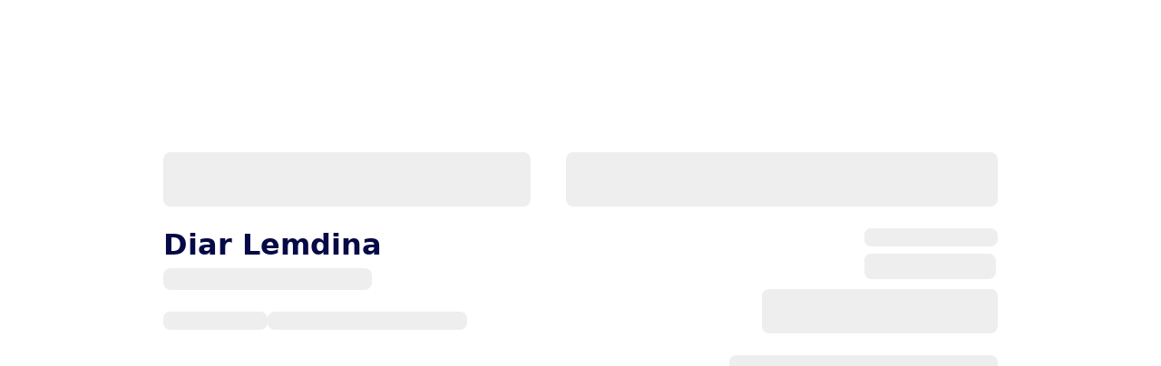

--- FILE ---
content_type: application/javascript; charset=UTF-8
request_url: https://www.novaturas.lt/static/frontend/scandipwa/theme/en_US/Magento_Theme/static/js/lt_LT.e1a3503b.chunk.js
body_size: 30093
content:
(this.webpackJsonpscandipwa=this.webpackJsonpscandipwa||[]).push([[83],{133:function(i){i.exports=JSON.parse('{"Privacy Settings":"Privatumo nustatymai","My Social Accounts":"Mano socialini\u0173 tinkl\u0173 paskyros","GDPR Cookies Settings":"Slapuk\u0173 nustatymai","Orders and Returns":"Rezervacijos ir at\u0161aukimai","Order ID":"U\u017esakymo numeris","Billing Last Name":"Mok\u0117tojo pavard\u0117","Find Order By":"Ie\u0161koti pagal","Email":"El. pa\u0161tas","Email:":"El. pa\u0161tas:","continue":"t\u0119sti","Order info":"U\u017esakymo informacija","State:":"Valstyb\u0117:","Status:":"Statusas:","Shipping method:":"Pristatymo b\u016bdas:","Payment method:":"Mok\u0117jimo b\u016bdas:","Customer info":"Pirk\u0117jo informacija","First Name:":"Vardas:","Middle Name:":"Antras vardas:","Last Name:":"Pavard\u0117:","Billing Address":"Mok\u0117tojo adresas","City:":"Miestas:","Billing email:":"Mok\u0117tojo el. pa\u0161tas:","Region:":"Rajonas:","Street:":"Gatv\u0117:","Post code:":"Pa\u0161to kodas:","Shipping Address":"Gav\u0117jo adresas","Shipping email:":"Gav\u0117jo adresas:","Anonymise Data":"Anoniminiai duomenys","Warning >>> GDPR is not allowed in this region!":"Isp\u0117jimas >>> BDAR negalioja \u0161iame regione!","Your cookies data has been anonymized!":"Nustatyti anoniminiai slapuk\u0173 duomenys!","Your personal data has been downloaded!":"Asmeniniai duomenys atsisi\u0173sti!","Your delete request has been sent!":"Pra\u0161ymas i\u0161trinti i\u0161si\u0173stas!","An error has occurred!":"\u012evyko klaida!","Why choose Novaturas?":"Kod\u0117l Novaturas?","Our team":"M\u016bs\u0173 komanda","Wishlist":"Nor\u0173 s\u0105ra\u0161as","Wish to pay for the rest of your trip?":"Nori sumok\u0117ti likusi\u0105 sum\u0105 u\u017e kelion\u0119?","Enter your reservation number (KN ******):":"\u012evesk rezervacijos numer\u012f (KN ******):","Reservation number":"Rezervacijos numeris","Confirm":"Patvirtinti","%s offers":"%s pasi\u016blym\u0173","Let\'s find the perfect trip for you":"Suraskime tau tobul\u0105 kelion\u0119","How it works?":"Kaip tai veikia?","Answer a couple of quick questions to get personalized offer for your trip! Based on your answers we will suggest to you several trips that best match your needs and preferences.":"Atsakyk \u012f kelis klausimus, kurie pad\u0117s mums paruo\u0161ti asmenin\u012f kelion\u0117s pasi\u016blym\u0105. Atsi\u017evelgdami \u012f tavo atsakymus pateiksime kelion\u0117s pasi\u016blymus, atitinkan\u010dius tavo norus ir poreikius.","this agency is not permitted":"\u0160i agent\u016bra negalima","failed to load offers":"Deja, nepavyko pateikti pasi\u016blym\u0173","Left to pay %s":"Liko sumok\u0117ti","Total price of the trip:":"Visa kelion\u0117s suma:","Has already been paid:":"Jau sumok\u0117ta:","We will send updated travel documents via email by":"Atnaujintus kelion\u0117s dokumentus atsi\u0173sime el. pa\u0161tu","immediately after payment":"i\u0161 karto po apmok\u0117jimo","Choose amount you wish to pay for reservation %s":"Pasirink sum\u0105, kuri\u0105 nori sumok\u0117ti rezervuojant %s","Full amount":"Visa suma","Selected number":"Pasirinkti mok\u0117jimo sum\u0105","from":"nuo","Explore":"Atrasti","Can\'t fetch destination tabs":"Nepavyko gauti \u0161ios krypties informacijos","Our guide":"M\u016bs\u0173 gidas","Order Summary":"U\u017esakymo duomenys","Get the most of your trip:":"Papildomos paslaugos tavo kelionei","Your travel reservation number":"Tavo rezervacijos numeris","Down payment of 100\u20ac":"Pradin\u0117 \u012fmoka \u2013 100\u20ac","Select payment method":"Pasirinkti mok\u0117jimo b\u016bd\u0105","Select payment amount":"Pasirinkti mok\u0117jimo sum\u0105","I agree to receive marketing information and commercial offers from Novaturas AB.":"Sutinku, gauti specialius pasi\u016blymus ir informacij\u0105 apie akcijas i\u0161 AB Novaturas.","Pay now":"Sumok\u0117ti dabar","Select payment":"Patvirtinti mok\u0117jim\u0105","Bank payment with:":"Pavedimas banku:","Amount:":"Suma:","Upsell":"Papildomos paslaugos","Phone: %s":"Telefono nr.:","Traveler\'s details":"Keliautojo informacija","Payment details":"Mok\u0117jimo informacija","Confirmation":"Patvirtinimas","Order Total:":"U\u017esakymo suma:","Confirm and pay":"Patvirtinti ir sumok\u0117ti","Save and continue":"I\u0161saugoti ir t\u0119sti","You are successfully logged in!":"Prisijungimas s\u0117kmingas!","Select date":"Pasirinkti dat\u0105","Linked Accounts":"Prid\u0117ti paskyras","Link new Accounts":"Prid\u0117ti naujas paskyras","Social Login Is Not Enabled":"Prisijungimas prie socialinio tinklo negalimas","No":"Ne","Yes":"Taip","Winter":"\u017diema","Summer":"Vasara","No assessment":"Vertinimo n\u0117ra","Slide":"Skaidr\u0117","Current Slide":"\u0160iuo metu esanti skaidr\u0117","Product added to wish-list!":"Pasi\u016blymas prid\u0117tas \u012f nor\u0173 s\u0105ra\u0161\u0105!","Error updating wish list!":"\u012evyko klaida keliant \u012f nor\u0173 s\u0105ra\u0161\u0105!","Error clearing wish list!":"\u012evyko klaida pa\u0161alinant pasi\u016blym\u0105 i\u0161 nor\u0173 s\u0105ra\u0161o!","Available items moved to cart":"Pasi\u016blymas prid\u0117tas \u012f krep\u0161el\u012f!","Product has been removed from your Wish List!":"Pasi\u016blymas pa\u0161alintas i\u0161 nor\u0173 s\u0105ra\u0161o!","Error updating wishlist!":"\u012evyko klaida atnaujinant nor\u0173 s\u0105ra\u0161\u0105!","Something went wrong!":"\u012evyko klaida!","Something went wrong":"\u012evyko klaida","Sun":"Sekmadienis","Mon":"Pirmadienis","Tue":"Antradienis","Wed":"Tre\u010diadienis","Thu":"Ketvirtadienis","Fri":"Penktadienis","Sat":"\u0160e\u0161tadienis","ERROR":"Klaida","SUCCESS":"S\u0117kmingai","The":null,"Select":"Pasirinkti","h":"val.","m":"min","Ooops!":"Oj!","Back to home page":"Eiti \u012f pagrindin\u012f puslap\u012f","happy person":"laimingas keliautojas","Home":"Pagrindinis puslapis","Write a review":"Para\u0161yti atsiliepim\u0105","Book now":"Rezervuoti","Unlink":"Atjungti","Added":"Prid\u0117tas","day":"diena","days":"d.","Order":"U\u017esakymas","Submit":"Pateikti","Log in for faster checkout":"Prisijungti, kad gal\u0117\u010diau grei\u010diau \u012fvykdyti u\u017esakym\u0105","Turpis fermentum arcu urna metus nisi in.":"Patogi ir greita rezervacija","Cras tellus vel convallis aliquam.":"I\u0161saugoti mano duomenys","Sollicitudin molestie blandit diam a placerat.":"Detali kelion\u0117s informacija mano paskyroje","Login":"Prisijungti","Reserved for":"Rezervuota","minutes":"minu\u010di\u0173","We reserve this trip for 30 minutes for you.":"Tavo kelion\u0117 rezervuota 30 min.","Volutpat vel posuere elementum hac mattis.":null,"View summary":"\u017di\u016br\u0117ti u\u017esakym\u0105","Remove":"Pa\u0161alinti","Mrs":"Ponia","Mr":"Ponas","Title":"Kreipinys","Choose title":"Pasirinkti kreipin\u012f","First Name":"Vardas","Last Name":"Pavard\u0117","Phone Number":"Telefono numeris","Date of Birth":"Gimimo data","Add Email":"El. pa\u0161tas","Add Phone Number":"Telefono numeris","Traveler":"Keliautojas","(%s review":"(%s atsiliepimas)","(%s reviews)":"(%s atsiliepimai)","Add to trip":"Prid\u0117ti kelion\u0119","Edit or Remove":"Redaguoti arba pa\u0161alinti","Add":"Prid\u0117ti","per":"asm.","group":"grupei","*I agree that in case it\u2019s necessary a travel agent might contact me to ensure booking completion.":"*A\u0161 sutinku, kad, esant poreikiui, kelioni\u0173 agentas su manimi susisiekt\u0173 aptarti mano kelion\u0117s detali\u0173.","*I have read and I accept the information stated in the following documents:":"*A\u0161 perskai\u010diau ir sutinku su pateikta informacija ir dokumentais:","*I confirm that I understand that this reservation isn\u2019t automatically confirmed and that I will receive a confirmation within 2 days time after making the reservation. If the reservation isn\u2019t confirmed, alternative travels will be offered or the paid amount will be refunded.":"*Patvirtinu, kad man yra \u017einoma, jog pasirinkta kelion\u0117 n\u0117ra automati\u0161kai tvirtinama ir kelion\u0117s patvirtinimas pateikiamas per 2 darbo dienas nuo u\u017esakymo pateikimo. Nepatvirtinus kelion\u0117s u\u017esakymo, si\u016bloma alternatyvi kelion\u0117 arba galimyb\u0117 atsiimti sumok\u0117tus pinigus u\u017e kelion\u0119.","Close":"U\u017edaryti","Edit":"Redaguoti","Reservation cancelled":"Rezervacija at\u0161aukta","Required parameters are missing:":"Neu\u017epildyta visa reikalinga informacija:","":"Nacionalin\u0117 virtuv\u0117","Name is not valid.":"Neteisingas vardas.","Email is not valid.":"Neteisingas el. pa\u0161tas.","The password needs at least 8 characters. Create a new password and try again.":"Slapta\u017eod\u012f turi sudaryti ma\u017eiausiai 8 simboliai. Sukurk nauj\u0105 slapta\u017eod\u012f ir bandyk dar kart\u0105.","Minimum of different classes of characters in password is 3. Classes of characters: Lower Case, Upper Case, Digits, Special Characters.":"Slapta\u017eod\u012f turi sudaryti ma\u017eiausiai 3 skirting\u0173 simboli\u0173 tipai: ma\u017eosios raid\u0117s, did\u017eiosios raid\u0117s, skaitmenys, specialieji simboliai.","Passwords don\'t match":"Slapta\u017eod\u017eiai nesutampa","Please make sure you have read and agreed terms and conditions":"Pra\u0161ome patvirtinti, kad susipa\u017einai bei sutinki su terminais ir s\u0105lygomis","The field \\"title\\" is required":"Privaloma nurodyti pavadinim\u0105","The field \\"email\\" is required":"Privaloma nurodyti el. pa\u0161t\u0105","Please provide a valid email address":"Pra\u0161ome pateikti aktyv\u0173 el. pa\u0161to adres\u0105","The field":"Laukelis","is required":"privalomas","is  too short":"per trumpas","field can only contain letters and spaces.":"gali b\u016bti sudarytas tik i\u0161 raid\u017ei\u0173 ir tarp\u0173","The field \\"Date Of Birth\\" is required":"B\u016btina pateikti gimimo dat\u0105","The field \\"Phone Number\\" is required":"B\u016btina pateikti telefono numer\u012f","Please provide a valid phone number":"Pra\u0161ome \u012fvesti tinkam\u0105 telefono numer\u012f","No flights":"N\u0117ra skryd\u017ei\u0173","Change flight times":"Pakeisti skryd\u017eio laik\u0105","Select another flight":"Pasirinkti kit\u0105 skryd\u012f","Flight information is shown in local times. They might change so please check them again before departure.":"Skryd\u017eio informacija rodoma vietiniu laiku. Skryd\u017eio laikas gali keistis, tad rekomenduojame prie\u0161 kelion\u0119 pasitikrinti.","Flight information":"Skryd\u017eio informacija","%s %s in the hotel":"%s %s vie\u0161butyje","nights":"naktys","nakt\u0173":"nakt\u0173","night":"naktis","%s %s total":"%s %s i\u0161 viso","Holiday Details":"Kelion\u0117s informacija","Title:":"Pavadinimas:","Dates:":"Datos:","Hotel:":"Vie\u0161butis:","Meals:":"Patiekalai:","Please enter a promo code":"\u012evesti promo kod\u0105","Do you have a promo code?":"Turi nuolaidos kod\u0105?","Code":"Kodas","applied!":"panaudotas s\u0117kmingai!","Apply promo code":"Panaudoti nuolaidos kod\u0105","Apply":"Gerai","adults":"suaugusieji","adult":"suaug\u0119s","suaugusi\u0173j\u0173":"suaugusi\u0173j\u0173","children":"vaikai","child":"vaikas","vaik\u0173":"vaik\u0173","Pricing details":"Mok\u0117jimo informacija","Nr. of travelers:":"Keliautoj\u0173 skai\u010dius:","Price for":"Kaina","Subtotal:":"Tarpin\u0117 suma:","Promo code:":"Promo kodas:","applied":"pritaikytas","Extra services:":"Papildomos paslaugos","Down payment":"Pradin\u0117 \u012fmoka","At the time of ordering, it is sufficient to pay this advance payment, the remaining amount is paid by the payment terms specified in the terms of the contract/service provision.":"U\u017esakymo metu pakanka sumok\u0117ti \u0161\u012f avans\u0105, likusi suma sumokama sutarties/paslaugos s\u0105lygose nurodytais mok\u0117jimo terminais.","Included in the price":"\u012e kain\u0105 \u012fskai\u010diuota","What holiday are you looking for?":"Kokios kelion\u0117s ie\u0161kai?","Filters":"Filtrai","See Results":"\u017di\u016br\u0117ti rezultatus","Filter By":"Filtruoti pagal","Insure your trip with us":"Apdrausk savo kelion\u0119","Return to previous step":"Gr\u012f\u017eti atgal","Total:":"I\u0161 viso:","Continue":"T\u0119sti","Add to my trip":"Prid\u0117ti prie mano kelion\u0117s","I don\'t want insurance":"Draudimas nedomina","Choose from different \u201cGjensidige\u201d insurance plans below:":"Pasirink \\"Gjensidige\\" draudimo plan\u0105 \u017eemiau:","I have read and agree to the Insurance":"A\u0161 perskai\u010diau ir sutinku su draudimo s\u0105lygomis","Policy and Terms":"Taisykl\u0117s ir s\u0105lygos","Select for Passenger %s":"Pasirinkti keliautojo %s","Reservation successful":"Rezervacija s\u0117kminga","Departure":"I\u0161vykimas","Arrival":"Atvykimas","Checked-in luggage, kg:":"Registruotas baga\u017eas, kg:","Estimated flight duration:":"Numatoma skryd\u017eio trukm\u0117:","There are no flights for this offer":"N\u0117ra galim\u0173 skryd\u017ei\u0173","Load more":"\u017di\u016br\u0117ti daugiau","Next":"Kitas","Map view":"\u017di\u016br\u0117ti \u017eem\u0117lap\u012f","Price per group":"Kaina visiems","Your selection:":"Tavo pasirinkimas:","Clear all":"I\u0161valyti visk\u0105","%s from %s airport to hotel only":"tik i\u0161 %s %s \u012f vie\u0161but\u012f","%s hotel to %s hotel only":"%s %s \u012f vie\u0161but\u012f","Departure sightseeing":"I\u0161vykimo miestai ir laikai","arrival":"atvykimas","Arrival flightSeeing":"Atvykimas","Arrival sightseeing":"Atvykimas","arrival flightSeeing":"gr\u012f\u017eimas","arrival sightseeing":"Perve\u017eimas i\u0161 kit\u0173 miest\u0173","%s from hotel to %s airport only":"tik %s i\u0161 vie\u0161bu\u010dio \u012f %s oro uost\u0105","%s hotel to %s airport only":"%s i\u0161 vie\u0161bu\u010dio \u012f %s oro uost\u0105","departure":"i\u0161vykimas","%s both ways":"%s \u012f abi puses","Add service":"Prid\u0117ti paslaug\u0105","%s for the inbound flight":"%s tik skryd\u017eiui \u012f priek\u012f","%s for flight %s - %s":"%s skryd\u017eiui %s - %s","%s for outbound flight":"%s tik skryd\u017eiui atgal","arrival airport":"atvykimo oro uostas","departure airport":"i\u0161vykimo oro uostas","%s in %s":"%s \u012f %s","%s in %s and %s":"%s \u012f %s ir %s","Book service":"Rezervuoti paslaug\u0105","Find Filter":"\u012era\u0161yti rakta\u017eod\u012f","Filter by":"Filtruoti pagal","There no available deals":"Pasi\u016blym\u0173 n\u0117ra","See all deals":"\u017di\u016br\u0117ti visus pasi\u016blymus","Total":"I\u0161 viso","Continue without service":"T\u0119sti be paslaugos","AM":null,"Shipping Method":"Gavimo b\u016bdas","Payment Method":"Mok\u0117jimo b\u016bdas","Price":"Kaina","Subtotal":"Tarpin\u0117 suma","Confirm selection":"Patvirtinti pasirinkim\u0105","I don\'t want meals":"Maitinimas nedomina","Continue to return flight":"T\u0119sti atgalin\u012f skryd\u012f","Selected plan %s":"Pasirinktas planas %s","Price for all passengers":"Kaina visiems keliautojams","Provide passenger nationalities and identification numbers":"Pateikti keliautoj\u0173 tautybes ir identifikavimo numerius","Choose":"Rinktis","Recomenduojame!":"Rekomenduojame!","Swipe to see more":"Brauk ir su\u017einok daugiau","Ne\u012fvykusios kelion\u0117s":"Ne\u012fvykusios kelion\u0117s","Atlyginama 90% keliones i\u0161laidu, jei del J\u016bsu vaiku ir artimuju ligos nei\u0161vykote.":"Atlyginama 90% kelion\u0117s i\u0161laid\u0173, jei d\u0117l vaiko ar artimojo ligos nei\u0161vykote.","Medicinini\u0173 i\u0161laid\u0173 draudimas":"Medicinini\u0173 i\u0161laid\u0173 draudimas","Atlyginamos iki 100 000 EUR gydymo i\u0161laidos ar paskirtu medikamentu isigijimas u\u017esienyie.":"Atlyginama iki 100 000 EUR suma gydymo i\u0161laidoms ar \u012fsigytiems medikamentams u\u017esienyie.","Nelaiming\u0173 atsitikim\u0173 draudimas":"Nelaiming\u0173 atsitikim\u0173 draudimas","Draugimas galioja, kai kelioneje patiriama trauma ar kitas nemalonus ivykis":"Draudimas galioja, kai kelion\u0117je patiriama trauma ar kitas nelaimingas atsitikimas","Planas 1":"Planas 1","Planas 2":"Planas 2","Planas 3":"Planas 3","Planas 4":"Planas 4","Planas 5":"Planas 5","Draudimas":"Draudimas","Date of birth":"Gimimo data","Choose the plan":"Pasirinkti plan\u0105","Passenger details":"Keliautojo informacija","Select passenger date of birth:":"Pasirinkti keliautojo gimimo dat\u0105","Choose a date":"Pasirinkti dat\u0105","Traveling":"Keliavimas","Read more":"Atrasti","7 Awesome Things To Do In Madrid, Spain":"7 dalykai, kuriuose b\u016btina padaryti keliaujant po Madrid\u0105","Spain, a country where everything moves at a slower pace and sometime runs late into the night/morning,was the first country I visited during my 3 months tripin western Europe.":null,"Planning a holiday in Dubai? Visitors are already waiting for the impressive EXPO 2020":"Planuojate atostogas Dubajuje? Lankytojai jau nekantriai laukia i\u0161kilmingo EXPO 2020 atidarymo.","As Expo 2020 Dubai opened its doors to the world, crowds flocked to the spectacular site, eager to...":"Kai pasauliui duris atv\u0117r\u0117 \u201eExpo 2020 Dubai\u201c, keliautoj\u0173 minios nekantraudamos pl\u016bstel\u0117jo \u012f \u0161i\u0105 \u012fsp\u016bding\u0105 parod\u0105...","Backpacking Istanbul: Ultimate Travel Guide":null,"First time visiting Istanbul? I visited the city 3 times now and still have yet to see them all. This wonderful city...":"Pirm\u0105 kart\u0105 lankaisi Stambule? A\u0161 keliavau jau 3 kartus, bet vis dar liko daug neatrast\u0173 viet\u0173. Nuostabus miestas...","Get inspired for your next trip":"\u012ekv\u0117pimas tavo kitai kelionei","Read all articles":"Visi straipsniai","Grid":"Tinklelis","List":"S\u0105ra\u0161as","Prev":"Per\u017ei\u016bra","left":"liko","right":"de\u0161in\u0117","Item":"Pasi\u016blymas","of":null,"For a person":"Asmeniui","Altogether":"I\u0161 viso","Error occurred":"\u012evyko klaida","Search":"Paie\u0161ka","Selected meal:":"Pasirinktas maitinimas:","both flights":"Abu skryd\u017eiai","flight %s - %s":"skrydis %s - %s","inbound flight":"skrydis atgal","outbound flight":"skrydis \u012f priek\u012f","Select a meal for %s":"Pasirinktas maitinimas %s","When do you plan to travel?":"Kada nori keliauti?","How many people will travel?":"Kiek asmen\u0173 keliauja?","Where are you going?":"Kur nori keliauti?","Add dates & people":"Prid\u0117ti datas ir keliautojus","Direct":"Tiesioginis","You must confirm your account. Please check your email for the confirmation link":"Pra\u0161ome patvirtinti paskyr\u0105, nuorod\u0105 patvirtinimui rasi savo el. pa\u0161te.","or":"arba","click here":"paspauskite \u010dia","to resend confirmation link.":"pakartoti patvirtinimo nuorod\u0105","My account":"Mano paskyra","item":"produktas","My Account":"Mano paskyra","Account Information":"Paskyros informacija","Read Privacy Policy":"Skaityti privatumo politik\u0105","Read Cookie Policy":"Skaityti slapuk\u0173 politik\u0105","GDPR is not allowed in this region!":"BDAR \u0161ioje lokacijoje negalioja","Show more offers":"\u017di\u016br\u0117ti daugiau pasi\u016blym\u0173","Show less":"\u017di\u016br\u0117ti ma\u017eiau","Accept cookies":"Patvirtinti slapukus","Decline cookies":"Atsisakyti slapuk\u0173","Custom settings":"Individual\u016bs nustatymai","Itinerary":"Mar\u0161rutas","Collapse All":"Sutraukti","Expand All":"I\u0161pl\u0117sti","Do you really want to continue without meal selection for your outbound flight?":"Ar tikrai nori t\u0119sti be maitinimo pasirinkimo?","Do you really want to continue without meal selection for your inbound flight?":"Ar tikrai nori t\u0119sti be maitinimo pasirinkimo?","No, return to outbound flight":"Ne, gr\u012f\u017eti prie skryd\u017eio \u012f priek\u012f","No, return to inbound flight":"Ne, gr\u012f\u017eti prie skryd\u017eio atgal","Yes, proceed":"Taip, vykdyti","Child\'s age":"Vaiko am\u017eius","0-2 years":"0-2 metai","%s years":"%s metai"," years":" metai","People":"Asmenys","Ages 14+ years":"14+ met\u0173","Ages 0 - 14":"0-14 met\u0173","Specify the exact age of the children at the time of the trip":"Nurodykite tiksl\u0173 vaik\u0173 am\u017ei\u0173 kelion\u0117s metu","From - To":"i\u0161vykimas - gr\u012f\u017eimas","Destinations":"Kryptys","Start typing":"\u012era\u0161yti","Delete":"I\u0161trinti","to":"iki","Compare":"Palyginti","First name":"Vardas","Last name":"Pavard\u0117","Street":"Gatv\u0117","Region":"Regionas","Phone number":"Telefono numeris","Proceed to checkout":"Prad\u0117ti u\u017esakym\u0105","I don\'t want these services":"T\u0119sti be papildom\u0173 paslaug\u0173","Close summary":"U\u017edaryti","Holiday details":"Kelion\u0117s detal\u0117s","Customise holiday":"Personalizuoti kelion\u0119","Checkout":"Baigti u\u017esakym\u0105","Failed to load hotels":"Nepavyko sukelti vie\u0161bu\u010di\u0173","Find your best trip with Novatours!":"Atrask kelion\u0119 su Novaturu!","There\'s no info available for this hotel":"Deja, neturime informacijos apie \u0161\u012f vie\u0161but\u012f","Read less":"\u017di\u016br\u0117ti ma\u017eiau","About the experience":"Apie \u0161i\u0105 patirt\u012f","About the hotel":"Apie vie\u0161but\u012f","Hello":"Labas","Watch video":"\u017di\u016br\u0117ti video","See all photos (%s)":"\u017di\u016br\u0117ti visas nuotraukas  (%s)","Loading":"\u012ekeliama","What\'s Included":"\u012eskai\u010diuota","Description":"Apra\u0161ymas","About the location":"Apie kelion\u0117s krypt\u012f / \u017dem\u0117lapis","Rooms":"Kambariai","Sorry, no offers available for this hotel.":"Atsipra\u0161ome, neturime pasi\u016blym\u0173 \u0161iame vie\u0161butyje.","Please check back later!":"Pabandyk patikrinti \u0161iek tiek v\u0117liau","Unfortunately, there are no matches to your search":"Deja, neradome tavo ie\u0161komo pasi\u016blymo","Adjust the inputted attributes or review some of our other offers":"Pakoreguok savo paie\u0161k\u0105 arba per\u017ei\u016br\u0117k kitus m\u016bs\u0173 pasi\u016blymus","Load Less":"Sukelti ma\u017eiau","%s Travel":"%s kelion\u0117s","Read more about the place":"Skaityti daugiau apie \u0161i\u0105 lokacij\u0105","About the %s":"Apie %s","Travelers photo":"Keliautoj\u0173 nuotraukos","Download CSV":"Parsisi\u0173sti CSV","Great! You have successfully booked your trip. Your booking number is %s":"Puiku! S\u0117kmingai u\u017esisakei kelion\u0119, tavo rezervacijos numeris yra %s","Thank you. We have successfully received your payment.":"A\u010di\u016b, tavo apmok\u0117jim\u0105 gavome.","A confirmation email has been sent to your email address.":"Patvirtinimas buvo i\u0161si\u0173stas tavo el. pa\u0161tu.","Travel documents":"Kelion\u0117s dokumentai","Flight e-ticket(s)":"Skryd\u017eio bilietas (i)","Hotel ticket(s)":"Vie\u0161bu\u010dio u\u017esakymo dokumentas (i)","Other documents":"Kiti dokumentai","Tourism service contract":"Turizmo paslaug\u0173 sutartis","Payment account":"Apmok\u0117jimo s\u0105skaita","Print out all airline and hotel ticket related documents before departure and have them with you before and during the trip.":"Prie\u0161 i\u0161vykdamas atsispausdink visus l\u0117ktuv\u0173 ir vie\u0161bu\u010di\u0173 rezervacijos dokumentus ir tur\u0117k juos su savimi prie\u0161 kelion\u0119 bei jos metu.","We wish you a good rest!":"Linkime geros kelion\u0117s!","If you want to save the entered data to make the next purchase faster":"Jei nori i\u0161saugok savo duomenis kitai rezervacijai","Sign up here.":"Registruokis \u010dia.","You don\'t have any selected offer":"Neturi joki\u0173 pasirinkt\u0173 pasi\u016blym\u0173","Sign in":"Prisijungti","Contact Us":"Susisiek su mumis","Done":"Atlikta","Choose trip type":"Pasirinkti kelion\u0117s tip\u0105","Trip type":"Kelion\u0117s tipas","Logistics":"Perve\u017eimas","Or you might also like":"Tau taip pat gali b\u016bti \u012fdomu","Success! Based on your answers, here is the best trip for you:":"U\u017eklausa s\u0117kminga! \u0160tai atrinkti pasi\u016blymai pagal tavo poreikius:","Get this offer to your email":"Gauti pasi\u016blym\u0105 el. pa\u0161tu","Don\'t have the time to review the results? Enter your email below to receive this offer in your inbox:":"\u0160iuo metu negali per\u017ei\u016br\u0117ti pasi\u016blym\u0173? \u012era\u0161yk savo el. pa\u0161to adres\u0105 ir mes tau juos atsi\u0173sime el. pa\u0161tu:","Enter your email address":"\u012evesti el. pa\u0161to adres\u0105","Want our sales agent to contact you with an offer?":"Domina konsultacija su kelioni\u0173 ekspertu?","Leave your comment":"Palik komentar\u0105","Select your holiday preferences":"Pa\u017eym\u0117k savo kelion\u0117s pageidavimus","Choose destinations":"Pasirinkti kelion\u0117s krypt\u012f","(can select multiple)":"(galima pasirinkti kelis variantus)","Sign in with %s":"Prisijungti su %s","Share Wishlist":"Pasidalinti nor\u0173 s\u0105ra\u0161u","Your wishlist is empty":"Tavo nor\u0173 s\u0105ra\u0161as tu\u0161\u010dias","Save trips in wishlist by pressing heart icon on trip listing pages.":"I\u0161saugoti keliones nor\u0173 s\u0105ra\u0161e gali pa\u017eym\u0117damas \u0161irdel\u0117s ikon\u0105 pam\u0117gtuose kelioni\u0173 pasi\u016blymuose.","The selected trips will be saved to your Wishlist for 14 days.":"Pasirinktos kelion\u0117s nor\u0173 s\u0105ra\u0161e bus saugomos 14 dien\u0173.","You can edit the Wishlist at any moment.":"Nor\u0173 s\u0105ra\u0161\u0105 gali koreguoti lengvai pagal savo poreikius.","Reviews":"Atsiliepimai","Share this link via:":"Pasidalinti nuoroda per:","Or copy link:":"Arba kopijuoti nuorod\u0105:","Copied":"Nukopijuota","Copy":"Kopijuoti","Password":"Slapta\u017eodis","Enter your password":"\u012evesti savo slapta\u017eod\u012f","Not included in the price":"N\u0117ra \u012ftraukta \u012f kain\u0105","Other notes":"Kitos pastabos","What\u2019s included":"\u012etraukta","Collapse":"Sutraukti","Show all":"Rodyti visus","Choose rooms":"Pasirinkti kambarius","This room was booked  times today":"\u0160is kambarys \u0161iandien buvo rezervuotas %s kart\u0173.","Exclusive %s% off this offer:":"I\u0161skirtin\u0117 %s% nuolaida \u0161iam pasi\u016blymui:","Expires in":"baigiasi u\u017e:","Decline the offer":"Atsisakyti pasi\u016blymo","Congrats! You\'ll travel to Maldives soon!":"Sveikiname! Keliausi \u012f Maldyvus jau greitu metu!","I want to receive marketing related content in the future":"Noriu gauti med\u017eiag\u0105 rinkodaros tikslais","Unmark All":"At\u017eym\u0117ti visus","Mark All":"Pa\u017eym\u0117ti visus","Deselect":"At\u017eym\u0117ti","Change Password":"Pakeisti slapta\u017eod\u012f","billing":"atsiskaitymas","shipping":"siuntimas","Date":"Data","Status":"B\u016bsena","Clear All":"I\u0161valyti filtr\u0105","Share":"Dalintis","Follow us on social media!":"Sek mus socialiniuose tinkluose!","We accept":"Mok\u0117jimus vykdome","Let\u2019s stay in touch":"Bendraukime","Contact us":"Susisiek su mumis","The quality management system developed, implemented and maintained by AB Novaturas complies with the requirements of the standard LST EN ISO 9001: 2015.":"Kokyb\u0117s vadybos sistema, sukurta, \u012fdiegta ir palaikoma AB \u201eNovaturas\u201c atitinka standarto LST EN ISO 9001:2015 reikalavimus.","AB Novaturas A. Mickevi\u010diaus str. 27, LT-44245 Kaunas, Lithuania, e-mail info@novaturas.lt, company code: 135567698, VAT payment code: LT355676917, A / s LT734010042500000826, Luminor Bank AB, SWIFT code AGBLLT2X, Register: Register of Legal Entities, Register manager: SE Center of Registers. \u201cEnsuring the fulfillment of the obligations of the tour operator: Insurance certificate GJELT Nr. 3318301 (2021-01-01 - 2021-12-31), ADB Gjensidige, \u017dalgirio str. 90, LT-09303, Vilnius, Lithuania, e-mail info@gjensidige.lt, tel. 1626. Bank guarantee no. LTUG015193510101 (2012-12-17 - 2020-12-31) Luminor Bank AS Lithuanian Branch, reg.k. 304870069, Konstitucijos ave. 21A, 03601 Vilnius, Lithuania, e-mail E-mail: info@luminor.lt, tel. 1608. Bank guarantee no. LTUG015200300002 (2020-01-29 - 2020-09-30) Luminor Bank AS Lithuanian Branch, reg.k. 304870069, Konstitucijos ave. 21A, 03601 Vilnius, Lithuania, e-mail E-mail: info@luminor.lt, tel. 1608. Tour Operator Certificate No.14275.":"AB \u201eNovaturas\u201d, A. Mickevi\u010diaus g. 27, LT-44245 Kaunas, Lietuva, el.pa\u0161tas info@novaturas.lt, \u012fmon\u0117s kodas: 135567698, PVM mok.k.: LT355676917, A/s LT734010042500000826, Luminor Bank AB, SWIFT kodas AGBLLT2X, Registras: Juridini\u0173 asmen\u0173 registras, Registro tvarkytojas: V\u012e Registr\u0173 centras. \u201eKelion\u0117s organizatoriaus prievoli\u0173 \u012fvykdymo u\u017etikrinimas: Draudimo liudijimas GJELT 4077659 (2024-01-01 \u2013 2024-12-31), ADB \u201eGjensidige\u201c, \u017dalgirio g. 90, LT-09303, Vilnius, Lietuva, el.pa\u0161tas info@gjensidige.lt, tel. 1626. Banko garantija Nr. LTUG015193510101 (2024-12-16 \u2013 2025-03-15) Luminor Bank AS Lietuvos skyrius, reg.k. 304870069, Konstitucijos pr. 21A, 03601 Vilnius, Lietuva, el. pa\u0161tas: info@luminor.lt, tel. 1608. Banko garantija Nr. LTUG015220980005 (2024-12-16 \u2013 2025-03-15) Luminor Bank AS Lietuvos skyrius, reg.k. 304870069, Konstitucijos pr. 21A, 03601 Vilnius, Lietuva, el. pa\u0161tas: info@luminor.lt, tel. 1608. Banko garantija Nr. LTUG015221250003 (2024-12-16 \u2013 2025-03-15) Luminor Bank AS Lietuvos skyrius, reg.k 304870069, Konstitucijos pr. 21A, LT-03601 Vilnius, Lietuva, el. pa\u0161tas: info@luminor.lt, tel. 1608. Kelioni\u0173 organizatoriaus pa\u017eym\u0117jimo Nr. 14275.","subtotal":"tarpin\u0117 suma","Page not found":"Puslapis nerastas","Sign out":"Atsijungti","Unfortunately, there are no matches to your search.":"Deja, neradome j\u016bs\u0173 ie\u0161komo pasi\u016blymo.","Adjust the inputted attributes or review some of our other offers.":"Koreguok savo paie\u0161k\u0105 arba per\u017ei\u016br\u0117k kitus m\u016bs\u0173 pasi\u016blymus.","Sign in into your account":"Prisijungk prie savo paskyros","Create an account":"Sukurti nauj\u0105 paskyr\u0105","Remove all":"I\u0161trinti visk\u0105","Share your travel ideas with others":"Pasidalink savo kelioni\u0173 id\u0117jomis","You can share your travel Wishlist with friends and family. Plan your holidays together!":"Gali pasidalinti savo nor\u0173 s\u0105ra\u0161u su \u0161eima ir draugais. Planuokite savo atostogas kartu!","Explore holidays":"Atrasti keliones","Looks like there are no reviews. Be the first to leave a review!":"Dar neturime atsiliepim\u0173. B\u016bk pirmasis para\u0161\u0119s atsiliepim\u0105!","Hand holding loud speaker with yellow stars.":null,"Services":"Paslaugos","Cleanliness":"\u0160vara","Location":"Lokacija","Location sightseeing":"Adresas","Food":"Maistas","Review submitted successfully":"Atsiliepimas paliktas s\u0117kmingai","reviews":"atsiliepimai","Price, \u20ac":"Kaina, \u20ac","Check availability":"Tikrinti u\u017eimtum\u0105","Clear all filters":"I\u0161valyti visus filtrus","Sign In":"Prisijungti","Create an Account":"Sukurti paskyr\u0105","Forgot Your Password?":"U\u017emir\u0161ai slapta\u017eod\u012f?","Room amenities":"Kambario patogumai","About the flight":"Apie skryd\u012f","agent":"agentu","Hide search":"Sl\u0117pti paie\u0161k\u0105","Start your search":"Prad\u0117ti paie\u0161k\u0105","Talk to %s":"Kalb\u0117ti su %s","Personal offer":"Individualus pasi\u016blymas","Shopping Bag":"Kelioni\u0173 krep\u0161elis","Pick your next holiday destination":"Pasirink savo kit\u0105 kelioni\u0173 krypt\u012f","404 Error":"404 klaida","No results found":"Rezultat\u0173 nerasta","We couldn\'t find what you searched for. Try searching again.":"Neradome tavo ie\u0161komo pasi\u016blymo. Pabandyk dar kart\u0105.","Your recently viewed is empty":"N\u0117ra neseniai \u017ei\u016br\u0117t\u0173 pasi\u016blym\u0173","our recently viewed holidays are added automatically when browsing the site":"neseniai \u017ei\u016br\u0117tos kelion\u0117s yra pridedamos automati\u0161kai pagal tavo \u017ei\u016br\u0117tus pasi\u016blymus","These are your recently viewed trips:":"Tavo neseniai \u017ei\u016br\u0117tos kelion\u0117s:","Technical cookies":"Techniniai slapukai","Functional cookies":"Funkciniai slapukai","Analytical cookies":"Analitiniai slapukai","Commercial cookies":"Komerciniai slapukai","Email address":"El. pa\u0161to adresas","Edit details":"Redaguoti detales","Change password":"Keisti slapta\u017eod\u012f","I wish to receive updates from Novaturas about marketing offers and promotions in company newsletters.":"Noriu gauti informacij\u0105 apie Novaturo naujienas ir vykstan\u010dias akcijas naujienlai\u0161kiu.","Marketing preferences":"Rinkodaros nuostatos","Cookie preferences":"Slapuk\u0173 nuostatos","Save preferences":"I\u0161saugoti nustatymus","Cancel":"At\u0161aukti","Similar searches":"Pana\u0161\u016bs pasi\u016blymai","Browser does not support native clipboard.":"Nar\u0161ykl\u0117 nepalaiko tavo nustatytos klaviat\u016bros kalbos.","Your wishlist has been copied to clipboard.":"Tavo nor\u0173 s\u0105ra\u0161as buvo nukopijuotas.","Couldn\'t copy wishlist, please try again later.":"Nepavyko nukopijuoti nor\u0173 s\u0105ra\u0161o, pabandyk dar kart\u0105.","Share wishlist":"Pasidalinti nor\u0173 s\u0105ra\u0161u","Save":"I\u0161saugoti","Filter by rating":"Filtruoti pagal vertinim\u0105","View all":"\u017di\u016br\u0117ti visus","No reviews":"Atsiliepim\u0173 n\u0117ra","Comment":"Komentuoti","Trip Date":"Kelion\u0117s data","Nights":"Naktys","Room Type":"Kambario tipas","Tourist Type":"Keliautojo tipas","Room rating":"Kambario \u012fvertinimas","Cleanliness rating":"\u0160varos \u012fvertinimas","Food rating":"Maisto \u012fvertinimas","Location rating":"Lokacijos \u012fvertinimas","Service rating":"Paslaug\u0173 \u012fvertinimas","Upload images":"\u012ekelti nuotraukas","Supported types: jpg, png":"Palaikomas nuotrauk\u0173 tipas: jpg, png","Hotel":"Vie\u0161butis","Write your comment":"Ra\u0161yti komentar\u0105","Send review":"Si\u0173sti atsiliepim\u0105","Shipping":"Siuntimas","Order total":"U\u017esakymo suma","Buy %s for %s each and":"Pirkite %s u\u017e %s kiekvien\u0105 ir","save %s%":"i\u0161saugoti %s%","Buy %s with":"Pirkite %s su","Secure checkout":"Saugus u\u017esakymas","offers":"pasi\u016blymai","offer":"pasi\u016blymas","See deals":"\u017di\u016br\u0117ti detali\u0105 informacij\u0105","Current password":"Dabartinis slapta\u017eodis","New password":"Naujas slapta\u017eodis","New passwords can\'t be the same as old password!":"Naujas slapta\u017eodis negali sutaptu su esamu slapta\u017eod\u017eiu!","Enter phone number":"\u012evesti telefono numer\u012f","Your account has been deleted":"Tavo paskyra buvo i\u0161trinta","Delete account":"I\u0161trinti paskyr\u0105","Deletion confirmation":"Paskyros pa\u0161alinimo patvirtinimas","Are you sure you want to delete an account?":"Ar tu tikras, kad nori i\u0161trinti savo paskyr\u0105?","Cancel, continue using":"At\u0161aukti, t\u0119sti nar\u0161ym\u0105","Deleting...":"Trinama...","Yes, delete account":"Paskyra i\u0161trinta","Current Password":"Dabartinis slapta\u017eodis","Enter Your Password":"\u012evesti savo slapta\u017eod\u012f","New Password":"Naujas slapta\u017eodis","Enter a new password":"\u012evesti nauj\u0105 slapta\u017eod\u012f","Repeated New Password":"Pakartotas naujas slapta\u017eodis","Repeat the new password":"Pakartoti nauj\u0105 slapta\u017eod\u012f","Empty Field.":"Tu\u0161\u010dias langas.","You can change your old password to a new one at any time.":"Visuomet gali pakeisti slapta\u017eod\u012f \u012f nauj\u0105.","Payment":"Mok\u0117jimas","Update Password":"Atnaujinti slapta\u017eod\u012f","Confirm Password":"Patvirtinti slapta\u017eod\u012f","Enter new password":"\u012evesti nauj\u0105 slapta\u017eod\u012f","Confirm password":"Patvirtinti slapta\u017eod\u012f","Subscribe to the best deals!":"Prenumeruok specialius pasi\u016blymus!","Be the first one to know about latest deals and discounts!":"Pirmasis su\u017einok apie naujienas ir vykstan\u010dias akcijas!","Subscribe":"Prenumeruoti","I agree that the personal data provided by me will be used by AB Novaturas for direct marketing purposes (by sending newsletters, advertisements and other information notices) and I confirm that I have read the Privacy Policy.":"Sutinku, kad mano pateikiamus asmens duomenis AB Novaturas naudot\u0173 tiesiogin\u0117s rinkodaros tikslais (siun\u010diant naujienlai\u0161kius, reklam\u0105 ir kitus informacinius prane\u0161imus) ir patvirtinu, kad susipa\u017einau su Privatumo politika.","Similar Hotels":"Pana\u0161\u016bs vie\u0161bu\u010diai","Loading...":"Ruo\u0161iame pasi\u016blymus...","Tristique turpis in iaculis enim, vestibulum morbi ut egestas ullamcorper.":"Platus kelioni\u0173 pasirinkimas kiekvieno keliautojo norams. Pasinaudok i\u0161skirtiniais pasi\u016blymais, rezervuok ir m\u0117gaukis svajoni\u0173 atostogomis su NOVATURAS!","Oops something went wrong...":"Oj ka\u017ekas nepavyko...","Order total:":"U\u017esakymo suma:","Enjoy the benefits of having an account":"M\u0117gaukis paskyros privalumais","Enjoy faster Checkout":"Patogiau ir grei\u010diau rezervuok kelion\u0119","Receive personalized offers":"Gauk individual\u0173 pasi\u016blym\u0105","Save your favorites to your account":"I\u0161saugok m\u0117gstamiausias keliones savo paskyroje","*I agree with account":"*A\u0161 sutinku su paskyra","Terms and Conditions":"Taisykl\u0117s ir s\u0105lygos","Login here":"Prisijunk \u010dia","Create an account here":"Susikurk paskyr\u0105 \u010dia","Forgot your password?":"Pamir\u0161ai slapta\u017eod\u012f?","Recover password here":"Atnaujink slapta\u017eod\u012f \u010dia","Already have an account?":"Jau turi paskyr\u0105?","Don\u2019t have an account?":"Dar neturi paskyros?","Register":"Registruotis","Create an account with":"Sukurti paskyr\u0105 su","Sign in with":"Prisijungti su","Can\'t fetch offers":"Nepavyko gauti pasi\u016blym\u0173","View this offer":"\u017di\u016br\u0117ti \u0161\u012f pasi\u016blym\u0105","Terms of the offer":"Pasi\u016blymo s\u0105lygos","Offer valid":"Pasi\u016blymas galioja","Hurry, only":"Paskub\u0117k, liko tik","left for booking":"pasinaudoti pasi\u016blymu","Terms and conditions":"Taisykl\u0117s ir s\u0105lygos","Jump to":"Pereiti \u012f","Show more":"Rodyti daugiau","Last updated:":"Paskutin\u012f kart\u0105 atnaujinta:","Back on top":"Gr\u012f\u017eti \u012f vir\u0161\u0173","Darbo laikas:":"Darbo laikas:","View job offers":"\u017di\u016br\u0117ti darbo pasi\u016blymus","View all job openings":"\u017di\u016br\u0117ti visus darbo pasi\u016blymus","Return to %s page":"Gr\u012f\u017eti \u012f %s puslap\u012f","View all destinations":"\u017di\u016br\u0117ti visas kelioni\u0173 kryptis","There\'s no info available for this country yet.":"Deja, dar n\u0117ra informacijos apie \u0161i\u0105 \u0161al\u012f.","Best time to visit":"Geriausias laikas keliauti","Getting around":"Patarimai keliaujant","Local weather":"Verta \u017einoti","Remember your password?":"Prisimeni savo slapta\u017eod\u012f?","Send email":"Si\u0173sti el. lai\u0161k\u0105","The email confirmation link has been sent to your email. Please confirm your account to proceed.":"I\u0161si\u0173sta patvirtinimo nuoroda el. pa\u0161tu. Pra\u0161ome patvirtinti savo paskyr\u0105.","Contacts":"Kontaktai","SEE RESULTS":"\u017dI\u016aR\u0116TI REZULTATUS","Explore deals":"Atrasti ypatingus pasi\u016blymus","See the Menu":"\u017di\u016br\u0117ti meniu","See Gallery":"\u017di\u016br\u0117ti galerij\u0105","Failed to load destinations":"Nepavyko \u012fkelti \u0161ios krypties","Exotic trip":"Egzotin\u0117s kelion\u0117s","Last chance":"Paskutin\u0117 proga","New location":"Nauja lokacija","Recommended":"Rekomenduojamas","See the deal":"\u017di\u016br\u0117ti pasi\u016blym\u0105","Choose country and language":"Pasirinkti \u0161al\u012f ir kalb\u0105","Sorry, no %s available for this %s.":"Atsipra\u0161ome, n\u0117ra kelioni\u0173 %s \u0161ioje kryptyje %s.","Sign up with your email to get updates about this offer":"Prisijunk su el. pa\u0161tu, kad gautum atnaujint\u0105 informacij\u0105 apie \u0161\u012f pasi\u016blym\u0105","Your email":"Tavo el. pa\u0161tas","Sign up":"Registruotis","Day":"Diena","Minutes":"Minut\u0117s","read more":"skaityti daugiau","Billing address":"Mok\u0117tojo adresas","Application deadline":"Pra\u0161ymo formos pateikimo data","More Information":"Daugiau informacijos","Cookie Name":"Slapuk\u0173 pavadinimai","Cookie Provider":"Slapuk\u0173 tiek\u0117jas","Cookie Description":"Slapuk\u0173 apra\u0161ymas","Cookie Lifetime":"Slapuk\u0173 istorija","Cookie Type":"Slapuk\u0173 tipas","About":"Apie","Buy a gift card":"\u012esigyti dovan\u0173 kupon\u0105","City":"Miestas","Passwords can\'t be the same as email!":"Slapta\u017eodis negali sutapti su el. pa\u0161tu!","Name":"Vardas","What\'s on your mind?":"K\u0105 galvoji?","Recipient information":"Gav\u0117jo informacija","Phone":"Telefonas","Cart information":"Kelioni\u0173 krep\u0161elio informacija","Appeal":"Kreipinys","Cart value":"Krep\u0161elio vert\u0117","Cart text":"Krep\u0161elio tekstas","Buyer information":"Pirk\u0117jo informacija","Choose payment option":"Pasirinkti mok\u0117jimo b\u016bd\u0105","Buy":"U\u017esakyti","We could not preselect pickup location based on available information, please select it manually.":"Pagal turim\u0105 informacij\u0105 nepavyko pasirinkti atsi\u0117mimo vietos, pra\u0161ome pasirinkti j\u0105 rankiniu b\u016bdu.","Review":"Atsiliepimas","Payment method":"Mok\u0117jimo b\u016bdas","Shipping method":"Siuntimo b\u016bdas","Shipping address":"Siuntimo adresas","Related posts":"Susij\u0119 \u012fra\u0161ai","Read the full story":"Skaityti vis\u0105 straipsn\u012f","Compare hotels":"Palyginti vie\u0161bu\u010dius","Coupon was applied!":"Kuponas panaudotas!","Coupon was removed!":"Kuponas pa\u0161alintas!","(%s review)":"(%s atsiliepimas)","Originally posted on:":"I\u0161 prad\u017ei\u0173 paskelbta:","RSS Feed is not supported by scandiweb.":"Scandiweb nepalaiko RSS informacijos santraukos","Please disable it from Admin panel":"Pra\u0161ome i\u0161junkite j\u012f i\u0161 administratoriaus skydelio","Blog > Configuration > Sidebar > RSS Feed":"Tinklara\u0161tis > Konfig\u016bracija > \u0160onin\u0117 juosta > RSS tiekimas","Currently \\"Modern (List)\\" template is not supported by ScandiPWA.":"\u0160iuo metu \u201eScandiPWA\u201c nepalaiko \u201eModern (s\u0105ra\u0161as)\u201c \u0161ablono.","Please switch to \\"default\\" (a.k.a system settings) template":"Pra\u0161ome perjungti \u012f \u201enumatyt\u0105j\u012f\u201c (kitaip: sistemos nustatymai) \u0161ablon\u0105","We can\'t find posts matching the selection.":"Negalime rasti \u012fra\u0161\u0173, atitinkan\u010di\u0173 pasirinkim\u0105.","The price is calculated for a single person.":"Kaina skai\u010diuojama vienam asmeniui.","The price is calculated for the whole group.":"Kaina skai\u010diuojama visai grupei.","Related Posts":"Susij\u0119 straipsniai","Related Products":"Susij\u0119 produktai","Replacing offer":"Pakeisti pasi\u016blym\u0105","You already have an offer in your cart.":"Savo krep\u0161elyje jau turi pasi\u016blym\u0105.","Are you sure you want to proceed with new offer?":"Ar tikrai nori t\u0119sti su nauju pasi\u016blymu?","Cancel, continue browsing":"At\u0161aukti, t\u0119sti nar\u0161ym\u0105","Yes, proceed with new offer":"Taip, t\u0119sti su nauju pasi\u016blymu","Return to all posts":"Gr\u012f\u017eti \u012f visus \u012fra\u0161us","See next article":"\u017di\u016br\u0117ti kit\u0105 straipsn\u012f","Categories":"Kategorijos","Search posts here...":"Ie\u0161koti \u012fra\u0161\u0173 \u010dia...","Tags":"\u017dymos","You submitted your comment for moderation.":"Pateikei komentar\u0105 moderavimui.","Thank you for your comment.":"A\u010di\u016b u\u017e komentar\u0105.","Something went wrong, we couldn\'t submit your comment, please try again in a few moments.":"Ka\u017ekas ne taip, mums nepavyko pateikti tavo komentaro. Po keli\u0173 akimirk\u0173 bandyk dar kart\u0105.","Comment(s)":"Komentaras(i)","Reply":"Atsakyti","Add a comment...":"Prid\u0117ti komentar\u0105...","Sign in to add a comment...":"Prisijungti, kad prid\u0117ti komentar\u0105...","Full Name":"Pilnas vardas","Yes, I have read the":"Taip, a\u0161 perskai\u010diau","privacy policy":"privatumo politik\u0105","and agree to the processing of my personal data.":"ir sutinku, kad mano asmens duomenys b\u016bt\u0173 tvarkomi.","Views:":"Per\u017ei\u016bros:","Author:":"Autorius:","Tags:":"\u017dymos:","Comments:":"Komentarai:","Categories:":"Kategorijos:","Posted:":"\u012ekelta:","Archive":"Archyvas","minute":"minut\u0117","read":"skaityti","Send reset link":"Atsi\u0173sti atk\u016brimo nuorod\u0105","The password needs at least 8 characters":"Slapta\u017eod\u012f turi sudaryti ma\u017eiausiai 8 simboliai","Password is not valid":"Slapta\u017eodis negalioja","The field \\"Name\\" is required":"B\u016btina pateikti vard\u0105","The field \\"Email\\" is required":"B\u016btina pateikti el. pa\u0161t\u0105","The field \\"Password\\" is required":"B\u016btina \u012fvesti slapta\u017eod\u012f","The field \\"Confirm Password\\" is required":"\u201ePatvirtinti slapta\u017eod\u012f\u201c b\u016btina u\u017epildyti","The field \\"Title\\" is required":"B\u016btina pasirinkti kreipin\u012f","this field is required":"B\u016btina pteikti \u0161i\u0105 informacij\u0105","message":"\u017einut\u0117","The field \\"%s\\" is required":"Lauk\u0105 \\"%s\\" b\u016btina u\u017epildyti","The \\"%s\\" field can contain Latin letters, numbers and spaces":"Lauke \u201e%s\u201c gali b\u016bti lotyni\u0161k\u0173 raid\u017ei\u0173, skai\u010di\u0173 ir tarp\u0173","field can only contain letters and spaces":"lauke gali b\u016bti tik raid\u0117s ir tarpai","You need to select a payment amount":"Turi pasirinkti mok\u0117jimo sum\u0105","The payment amount can\'t be less than the minimum downpayment":"Mok\u0117jimo suma negali b\u016bti ma\u017eesn\u0117 u\u017e minimali\u0105 pradin\u0119 \u012fmok\u0105","The payment amount can\'t be higher than the full amount":"Mok\u0117jimo suma negali b\u016bti didesn\u0117 u\u017e vis\u0105 sum\u0105","Card text":"Sveikinimo tekstas","name":"Vardas","Donate":"Aukoti","Select donation amount":"Pasirink aukos sum\u0105","Select or Enter an amount to donate":"Pasirink arba \u012fvesk sum\u0105, kuri\u0105 nori paaukoti","Selected amount":"Pasirinkta suma","Your amount":"Tavo suma","This room was booked %s times today":"\u0160is kambarys \u0161iandien buvo u\u017esakytas %s kart\u0173","Your compare list has been copied to clipboard.":"Tavo palyginim\u0173 s\u0105ra\u0161as buvo nukopijuotas.","Couldn\'t copy compare list, please try again later.":"Nepavyko nukopijuoti palyginimo s\u0105ra\u0161o, bandyk dar kart\u0105 v\u0117liau.","Failed to load some hotels. Try refreshing the page.":"Nepavyko \u012fkelti kai kuri\u0173 vie\u0161bu\u010di\u0173. Pabandyk atnaujinti puslap\u012f.","The offer is not reserved yet, finalize booking faster and secure your Holidays.":"Pasi\u016blymas dar n\u0117ra rezervuotas, u\u017ebaik rezervacij\u0105 ir u\u017esitikrink savo atostogas.","Mrs.":"Ponia","Mr.":"Ponas","Rating":"\u012evertinimas","Reviews rating and amount":"Atsiliepim\u0173 \u012fvertinimas ir suma","Themes":"Temos","Catering":"Maitinimas","Beach type":"Papl\u016bdimio tipas","Amenities":"Patogumai","Active leisure":"Aktyvus poilsis","Possible room types":"Galimi kambari\u0173 tipai","Continue without selection":"T\u0119sti be pasirinkimo","Hotels gallery and actions":"Vie\u0161bu\u010di\u0173 galerija ir akcijos","castle":"pilis","Your compare list is empty":"Tavo palyginim\u0173 s\u0105ra\u0161as tu\u0161\u010dias","Compare trips by pressing the compare icon on trip listing pages.":"Palygink keliones spausdamas palyginimo ikon\u0117l\u0119 kelioni\u0173 s\u0105ra\u0161o puslapyje.","Holiday for":"Atostogos","Meals":"Maitinimo tipas","Room:":"Kambarys:","Choose your destination":"Pasirinkti kelion\u0117s krypt\u012f","Duration, days":"Trukm\u0117, dienos","Learn more about the hotel":"Su\u017einoti daugiau apie vie\u0161but\u012f","Best offer":"Geriausias pasi\u016blymas","Show less rooms for the hotel":"Rodyti ma\u017eiau kambari\u0173 vie\u0161butyje","See other rooms for the hotel":"Per\u017ei\u016br\u0117ti kitus vie\u0161bu\u010dio kambarius","Learn more about us":"Su\u017einoki daugiau apie mus","Possible departure dates":"Galimos i\u0161vykimo datos","View Offers":"\u017di\u016br\u0117ti pasi\u016blymus","%s":"%s","You have a holiday booking in progress":"Vykdomas kelion\u0117s u\u017esakymas","Finish the Booking":"U\u017ebaigti rezervacij\u0105","My Dashboard":"Mano paskyros valdymas","My profile":"Asmenin\u0117 informacija","My trips":"Mano kelion\u0117s","My wishlist":"Mano nor\u0173 s\u0105ra\u0161as","Recently viewed":"Neseniai \u017ei\u016br\u0117ta","Add a comment":"Prid\u0117ti komentar\u0105","Message":"\u017dinut\u0117","Your Wishlist":"Tavo nor\u0173 s\u0105ra\u0161as","See offers you have saved to your Wishlist":"Per\u017ei\u016br\u0117k pasi\u016blymus, kuriuos i\u0161saugojai savo nor\u0173 s\u0105ra\u0161e","Your closest trip":"Tavo artimiausia kelion\u0117","You haven\u2019t made any bookings yet. Explore our offers and make a booking now!":"Dar neatlikai joki\u0173 u\u017esakym\u0173. Per\u017ei\u016br\u0117k m\u016bs\u0173 pasi\u016blymus ir u\u017esisakyk dabar!","You\u2019re going to":"Tu keliausi \u012f","View booking":"\u017di\u016br\u0117ti u\u017esakym\u0105","View all bookings":"Per\u017ei\u016br\u0117ti visus u\u017esakymus","Trip to :":"Kelion\u0117 \u012f:","Oops, No available details for this trip.":"Oi, \u0161ios kelion\u0117s informacijos n\u0117ra.","You\'re going to":"Tu keliausi \u012f","Your booking number is":"Tavo rezervacijos numeris yra","Find out the best in":"Su\u017einok geriausius","Read articles":"Skaityti straipsnius","Add to Calendar":"Prid\u0117ti \u012f kalendori\u0173","Checked-in luggage, kg":"Registruotas baga\u017eas, kg","Estimated flight duration":"Numatoma skryd\u017eio trukm\u0117","Dates":"Datos","K\u0101p\u0113c Jums ir nepiecie\u0161ama Novatours d\u0101vanu karte?":"Kod\u0117l tau reikalinga Novaturo dovan\u0173 kortel\u0117?","J\u016bs var\u0113siet izmantot kuponu un norezerv\u0113t jebkuru Novatours ce\u013cojumu":"Gal\u0117site pasinaudoti kuponu ir u\u017esisakyti bet kuri\u0105 \u201eNovaturo\u201c kelion\u0119","Card information":"Dovan\u0173 kortel\u0117s informacija","Card Value":"Dovan\u0173 kortel\u0117s vert\u0117","Card Text":"Sveikinimo tekstas","To buy":"Pirkti","By making a payment, you confirm that you have read and agree to":"Atlikdamas apmok\u0117jim\u0105 patvirtini, kad perskaitei ir sutinki","the terms of service":"su paslaug\u0173 teikimo s\u0105lygomis","Cookies Settings":"Slapuk\u0173 nustatymai","View gallery":"\u017di\u016br\u0117ti galerij\u0105","Sorry, the reservation is canceled. You can\u2019t pay for it, Please contact us for travel assistance by phone:":"Atleiskite, rezervacija at\u0161aukta, apmok\u0117jimas nepavyko. Pra\u0161ome susisiekti su kelioni\u0173 ekspertu tel.:","Price of the trip %s  \u20ac:":"Suma u\u017e kelion\u0119 %s  \u20ac:","Left to pay %s \u20ac":"Liko sumok\u0117ti %s  \u20ac:","Resevation not available":"Rezervacija negalima","Down payment of %s\u20ac":"Pradin\u0117 \u012fmoka %s \u20ac","Bus trip details":"Kelion\u0117s autobusu detal\u0117s","No results found.":"Rezultat\u0173 nerasta","Add a trip":"Prid\u0117ti kelion\u0119","Find booking":"Rasti rezervacij\u0105","Past Trips":"Pra\u0117jusios kelion\u0117s","Future Trips":"Ateities kelion\u0117s","You went to":"Tu nu\u0117jai \u012f","Load past bookings":"Rodyti praeities keliones","Load future bookings":"Rodyti ateities keliones","trip details":"Kelion\u0117s informacija","Add a trip manually":"Prid\u0117ti kelion\u0119 savaranki\u0161kai","Enter phone":"\u012evesti telefono numer\u012f","Please, Fill out this field.":"Pra\u0161ome u\u017epildyti \u0161\u012f laukel\u012f","Your booking number was":"Tavo rezervacijos numeris buvo","Sorry, No available details for this trip.":"Atsipra\u0161ome, n\u0117ra \u0161ios kelion\u0117s informacijos","Oops something went wrong":"Oj, ka\u017ekas nepavyko","Your past trips":"Tavo pra\u0117jusios kelion\u0117s","Add bookings you have made in our travel agencies or on our website without authentication.":"Prid\u0117ti rezervacijas, atliktas per m\u016bs\u0173 agent\u016bras arba neprisijungus prie svetain\u0117s paskyros.","Check-in Date":"Prisiregistravimo data","Reservation Number":"Rezervacijos numeris","Add booking number":"Prid\u0117ti rezervacijos numer\u012f","Current password is incorrect. Please try again":"Neteisingas slapta\u017eodis. Pra\u0161ome bandyti dar kart\u0105","Ascension Island":"Dangun \u017dengimo sala","Antarctica":"Antarktida","This field is required":"B\u016btina u\u017epildyti \u0161\u012f laukel\u012f","\\"%s\\" field can only contain Latin letters and spaces":"\\"%s\\" galima ra\u0161yti tik lotyni\u0161kais simboliais ir tarpais","Invalid date of birth (an adult age >=18)":"Nurodyta netinkama gimimo data","Traveler #%s":"Keliautojas #%s","Related articles":"Pana\u0161\u016bs straipsniai","Incorrect Email/Password":"Neteisingas el. pa\u0161tas / slapta\u017eodis","Server error. Please try again later":"Serverio klaida. Pra\u0161ome bandyti dar kart\u0105","Country":"\u0160alis","Recent Blog Posts":"Paskutiniai straipsi\u0173 \u012fra\u0161ai","Choose your bus seats":"Pasirinkti autobuso vietas","you should select exactly %s seat by clicking on available seats in the bus figure.":"galima pasirinkti norim\u0105 %s viet\u0105 paspausdamas ant laisvos sedyn\u0117s autobuso plane.","Be ware that this bus has two floors. You can navigate between floors and select your seats:":"Autobusas turi 2 auk\u0161us. Gali keliauti per auk\u0161tus ir rinktis vietas:","first floor":"pirmas auk\u0161tas","second floor":"antras auk\u0161tas","Ops! your reservation for the following seats failed, please try again:":"Oj! Tavo rezervacija \u0161ioms vietoms autobuse nepavyko, pra\u0161ome bandyti dar kart\u0105:","An Error Occurred Please Try Again":"\u012evyko klaida, pra\u0161ome bandyti dar kart\u0105","seat info fetched successfully":"vietos parinkimas s\u0117kmingas","Bus front":"Autobuso priekis","WC":"WC","Select City of Departure":"Pasirinkti i\u0161vykimo miest\u0105","City of Departure":"I\u0161vykimo miestas","Proceed to payment":"Vykdyti apmok\u0117jim\u0105","Confirmation request has been sent.":"Patvirtinimo u\u017eklausa i\u0161si\u0173sta","Thank you for your subscription.":"A\u010di\u016b u\u017e j\u016bs\u0173 prenumerat\u0105.","Citizenship":"Pilietyb\u0117","Personal code":"Asmens kodas","More filters":"Daugiau filtr\u0173","Filter by: Department":"Filtruoti pagal:","Load previous":"\u012ekelti anksesnius","Do you really want to continue without meal selection for your %s flight?":"Ar tikrai nori t\u0119sti be maisto pasirinkimo tavo %s skrydyje?","outbound":"atvykstantis","inbound":"i\u0161vykstantis","Product Compare":"Palyginti pasi\u016blym\u0105","Previous":"Ankstesnis","Prev.":"Ankst.","Product compare":"Pasi\u016blymo palyginimas","Invalid Promo Code":"Neteisingas nuolaidos kodas","Talk to agent":"Kalb\u0117ti su agentu","You will receive help form":"Pasikonsultuok su","%s adult":"%s suaug\u0119s","%s adults":"%s suaug\u0119","Adults":"suaug\u0119","Children":"vaikai","%s child":"% child","%s children":"%s vaikai","Find out the best in %s":"Surask geriausius pasi\u016blymus %s","By pressing":"Paspaudus","Provide document data":"Pateikti dokumento duomenis",", you confirm that all data is correct.":", patvirtinate, kad visi duomenys yra teisingi.","Please wait for the hotels to finish loading...":"Pra\u0161ome palaukti kol vie\u0161bu\u010diai bus \u012fkelti","Passenger #%s":"Keleivis #%s","Born %s":"Gim\u0119s %s","Gift Card":"Dovan\u0173 kuponas","Redeem gift card?":"Apmok\u0117ti dovan\u0173 kortele","Enter the code":"\u012evesti kod\u0105","REDEEM":"Apmok\u0117ti","Check GiftCard":"Patikrinti dovan\u0173 kupon\u0105","Document type":"Dokumento tipas","Passport":"Pasas","ID Card":"Tapatyb\u0117s kortel\u0117","Country of issue":"\u0160alis","Choose country":"Pasirinkti \u0161al\u012f","Choose citizenship":"Pasirinkti pilietyb\u0119","Document number":"Dokumento numeris","Document expiry date":"Dokumento galiojimo data","Please wait for the destinations to finish loading...":"Pra\u0161ome palaukti kol kelioni\u0173 kryptus bus \u012fkeltos","Failed to apply gift card, try refreshing the page":"\u012evyko klaida bandant pritaikyti kupon\u0105, pra\u0161ome perkrauti puslap\u012f.","Failed to remove gift card, try refreshing the page":"\u012evyko klaida bandant pa\u0161alinti kupon\u0105, pra\u0161ome perkrauti puslap\u012f.","Incorrect code entered! Please try again or check if the coupon has not been used or expired.":"Suvestas neteisingas kodas! Pra\u0161ome pabandyti dar kart\u0105 arba patikrinti ar kuponas dar galioja.","Passport details":"Paso informacija","Enhance your holiday":"Pagerink savo atostogas","Reservation number is not correct":"Neteisingas rezervacijos numeris","Reviews rating":"Atsiliepim\u0173 \u012fvertinimas","View all (%s)":"\u017di\u016br\u0117ti visus (%s)","Your payment is received. Your booking number is #%s. Please note that your booking will be proceeded after confirmation from our partners. At the moment Your booking availability is being handled. In case your booking will be declined in 2 work-days we will reach You in order to offer an alternative.":"J\u016bs\u0173 mok\u0117jimas gautas. J\u016bs\u0173 u\u017esakymo numeris yra #%s. Pra\u0161ome atkreipti d\u0117mes\u012f, kad j\u016bs\u0173 u\u017esakymas bus t\u0119siamas, kai gausime patvirtinim\u0105 i\u0161 m\u016bs\u0173 partneri\u0173. \u0160iuo metu yra tvarkomas J\u016bs\u0173 u\u017esakymo prieinamumas. Jei j\u016bs\u0173 u\u017esakymas bus atmestas, su jumis susisiekime per 2 darbo dienas ir pasi\u016blysime alternatyv\u0105.","Partly payment successful. Your booking number is #%s. You will be receiving all the information by email shortly. The next payment has to be done using the URL in the email that You will receive.":"Dalinis mok\u0117jimas s\u0117kmingas. J\u016bs\u0173 u\u017esakymo numeris yra #%s. Netrukus vis\u0105 informacij\u0105 gausite el. pa\u0161tu. Kitas mok\u0117jimas turi b\u016bti atliktas naudojant nuorod\u0105, kuri\u0105 rasite atsi\u0173stame lai\u0161ke.","Thank You for choosing Novaturas.":"A\u010di\u016b, kad keliaujate su Novaturu.","Sorry, something went wrong with your payment. Try again later.":"Atsipra\u0161ome, mok\u0117jimas nepavyko. Pabandykite dar kart\u0105.","We are sorry, but it is not possible to make a reservation at the moment. Please contact us for travel assistance by phone: %s":"Atsipra\u0161ome, bet \u0161iuo metu rezervacijos atlikti negalima. Pra\u0161ome susisiekti su kelioni\u0173 ekspertu tel.: %s.","Your session has expired. Please re-enter your reservation number.":"Tavo sesija baig\u0117si. Pra\u0161ome i\u0161 naujo \u012fvesti rezervacijos numer\u012f.","Congrats! Your order for the trip is received!":"Sveikinimai! Tavo rezervacija kelionei \u012fvykdyta!","Congrats! You\'ll travel to %s soon!":"Sveikinimai! Tavo kelion\u0117 \u012f %s  jau greitai!","No travelers were found for that reservation!":"\u0160ioje rezervacijoje keliautoj\u0173 nerasta","Your passport data was saved successfully!":"Tavo paso duomenys buvo i\u0161saugoti s\u0117kmingai!","An error has occoured while trying to save your passport data. Please try again later":"\u012evyko klaida bandant i\u0161saugoti paso duomenis. Pra\u0161ome bandyti dar kart\u0105.","Your trip has been paid":"Kelion\u0117 apmok\u0117ta","Please provide your passport data to proceed. We will send travel documents to your email address":"Rezervacijai atlikti pra\u0161ome pateikti paso duomenis. Kelion\u0117s dokumentus atsi\u0173sime el. pa\u0161tu.","immediately after entering the data.":"I\u0161 karto suvedus duomenis","Passport data":"Paso informacija","ATTENTION! Enter the exact details in the document you are traveling with.":"D\u0116MESIO! Pra\u0161ome \u012fvesti tikslius dokument\u0173 su kuriais keliausite duomenis.","Resevation not found":"Rezervacija nerasta","Getting Around":"Lankytinos vietos","Local Weather":"Lankytinos vietos","Sorry, we are still waiting for payment information from the bank. Once we receive the information, we will send you an email with your booking. If you have any questions, please call %s.":"Atsipra\u0161ome, vis dar laukiame apmok\u0117jimo informacijos i\u0161 banko. Kai tik j\u0105 gausime atsi\u0173sime rezervacijos duomenis el. pa\u0161tu. Jei turi klausim\u0173, susisiek telefonu %s.","Your payment was not successful please try again!":"Tavo apmok\u0117jimas nepavyko, pra\u0161ome pabandyti dar kart\u0105!","Sorry, we are still waiting for payment information from the bank. The coupon code will be sent via email.":"Atsipra\u0161ome, vis dar laukiame apmok\u0117jimo informacijos i\u0161 banko. Kai tik j\u0105 gausime tavo kupono kodas bus atsi\u0173stas el. pa\u0161tu.","Thank You for purchasing the Novaturas gift coupon. The coupon code is sent via email.":"A\u010di\u016b u\u017e apmok\u0117jim\u0105, Novaturo kuponas \u012fsigytas s\u0117kmingai, kupono kod\u0105 i\u0161siunt\u0117me el. pa\u0161tu.","dd":"diena","mm":"m\u0117nuo","yyyy":"metai","Congrats! You purchased a gift coupon successfully!":"Sveikiname! S\u0117kmingai \u012fsigijai dovan\u0173 kupon\u0105!","Personalized Request":"Asmeninis pasi\u016blymas","Our agents are here to help!":"M\u016bs\u0173 agentai gali tau pad\u0117ti!","Send an inquiry":"Si\u0173sti u\u017eklaus\u0105","Details":"Informacija","Please leave a rating.":"Pra\u0161ome palikti atsiliepim\u0105.","Please rate all services":"Pra\u0161ome \u012fvertinti visas paslaugas","This value should not be blank.":"\u0160i vieta negali likti tu\u0161\u010dia.","Please fill up all fields":"Pra\u0161ome u\u017epildyti visus laukelius","The name is too long (Max length: 100 characters).":"Vardas per ilgas (maksimalus simboli\u0173 skai\u010dius \u2013 iki 100 simboli\u0173).","The title is too long (Max length: 150 characters).":"Pavadinimas per ilgas (maksimalus simboli\u0173 skai\u010dius \u2013 iki 150 simboli\u0173).","The review is too long (Max length: 1000 characters).":"Atsiliepimas per ilgas (maksimalus simboli\u0173 skai\u010dius \u2013 iki 1000 simboli\u0173).","Submit the review":"Pateikti atsiliepim\u0105","Next step":"Kitas \u017eingsnis","review":"atsiliepimas","Select city of departure*":"Pasirinkti i\u0161vykimo miest\u0105*","Please upload up to 5 valid images. Allowed are PNG, JPEG, JPG.":"Pra\u0161ome \u012fkelti iki 5 paveiksleli\u0173. Galimi formatai: PNG, JPEG, JPG.","Please rate the following":"Pra\u0161ome \u012fvertinti","Drag or attach image":"\u012ekelti arba \u012ftempti paveiksl\u0117l\u012f","Upload":"\u012ekelti","images uploaded: %s":"nuotraukos \u012fkeltos: %s","Family":"\u0160eima","Couple":"Pora","Group of friends":"Keliautoj\u0173 grup\u0117","Solo traveler":"Solo keliautojas","Business traveler":"Verslo klas\u0117s keliautojas","Room type":"Kambario tipas","Choose room type":"Pasirinkti kambario tip\u0105","Review type":"Atsiliepimo tipas","Choose review type":"Pasirinkti atsiliepimo tip\u0105","Travel date":"Kelion\u0117s data","Choose date":"Pasirinkti dat\u0105","I\'m flexible":"Lanks\u010dios kelioni\u0173 datos","Secure Checkout":"Saugus u\u017esakymas","Error fetching GoogleTagManager!":"Naudojant GoogleTagManager \u012fvyko klaida!","Wishlist was successfully reset.":"Nor\u0173 s\u0105ra\u0161as buvo s\u0117kmingai atstatytas.","Change your details":"Pakeisti informacij\u0105","1 adult":"1 suaug\u0119s","1 child":"1 vaikas","YouTube video":"YouTube vaizdo \u012fra\u0161as","This store can not be opened!":"\u0160iuo metu inernetin\u0117 svetain\u0117 neveikia!","Sign up with your email to be Be the first one to know about latest deals and discounts!":"Prisiregistruok savo el. pa\u0161tu ir pirmasis su\u017einok apie akcijas ir ypatingus pasi\u016blymus!","Product was added to local wishlist":"Pasi\u016blymas buvo prid\u0117tas \u012f nor\u0173 s\u0105ra\u0161\u0105","Maximum 15 trips can be added to wishlist":"\u012e nor\u0173 s\u0105ra\u0161\u0105 galima \u012ftraukti ne daugiau nei 15 pasi\u016blym\u0173","Product was removed from local wishlist":"Pasi\u016blymas buvo i\u0161trintas i\u0161 nor\u0173 s\u0105ra\u0161o","Product was added to the compare list":"Pasi\u016blymas buvo \u012ftrauktas \u012f palyginimo s\u0105ra\u0161\u0105","Maximum 15 trips can be added to the compare list":"\u012e palyginimo s\u0105ra\u0161\u0105 galima \u012ftraukti ne daugiau nei 15 pasi\u016blym\u0173","Product was removed from the compare list":"Pasi\u016blymas buvo i\u0161trintas i\u0161 palyginimo s\u0105ra\u0161o","This item is not in the compare list":"\u0160io pasi\u016blymo n\u0117ra palyginimo s\u0105ra\u0161e","(%s)":"(%s)","Meet our guides":"Susipa\u017eink su m\u016bs\u0173 gidais","By %s":"Kelion\u0117 %s","No hotels!":"Deja, vie\u0161bu\u010di\u0173 n\u0117ra!","Please make sure all fields are filled!":"Pra\u0161ome patikrinti ar visi laukeliai u\u017epildyti","email":"el. pa\u0161tas","(email / message)":"(el. pa\u0161tas / \u017einut\u0117)","Please make sure you enter a valid value for the":"\u012esitikinkite, kad \u012fved\u0117te teisingus duomenis","Please make sure to check the email subscription box!":"\u012esitikinkite, kad pa\u017eym\u0117jote prenumeratos sutikimo laukel\u012f!","Please enter a valid email address!":"Pra\u0161ome \u012fvesti naudojamo el. pa\u0161to adres\u0105!","Please make sure you have checked the box to receive the offer in your inbox!":"\u012esitikinkite, kad pa\u017eym\u0117jote sutikim\u0105 gauti pasi\u016blymus el. pa\u0161tu!","Offer was sent to your email!":"Pasi\u016blymas buvo i\u0161si\u0173stas el. pa\u0161tu!","There was a problem sending this offer to your email!":"I\u0161kilo nesklandum\u0173 siun\u010diant pasi\u016blym\u0105 el. pa\u0161tu!","City local weather":"Lankytinos vietos","Getting around the city":"Nacionalin\u0117 virtuv\u0117","Best time to visit the city":"Verta \u017einoti","Failed to purchase gift card":"Nepavyko \u012fsigyti dovan\u0173 kupono","Compare list was successfully reset.":"Palyginimo s\u0105ra\u0161as s\u0117kmingai nustatytas i\u0161 naujo.","Trip":"Kelion\u0117","Filter by keyword":"Filtruoti pagal rakta\u017eod\u012f","Kelion\u0117 \u012f pasak\u0173 %s su Novaturas! M\u0117gaukis istoriniais vaizdais ir spalvinga kult\u016bra. Rezervuok kelion\u0119 \u012f %s jau dabar!":"Kelion\u0117 \u012f pasak\u0173 %s su Novaturas! M\u0117gaukis istoriniais vaizdais ir spalvinga kult\u016bra. Rezervuok kelion\u0119 \u012f %s jau dabar!","%s - atostog\u0173 kelion\u0117s. Pasirinkite kelion\u0117s datas ir vie\u0161but\u012f. U\u017esisakykite keliones internetu!":"%s - atostog\u0173 kelion\u0117s. Pasirinkite kelion\u0117s datas ir vie\u0161but\u012f. U\u017esisakykite keliones internetu!","Kelion\u0117s \u012f %s | Novaturas":"Kelion\u0117s \u012f %s | Novaturas","Paskutin\u0117s minut\u0117s kelion\u0117s | Novaturas":"Paskutin\u0117s minut\u0117s kelion\u0117s | Novaturas","Paskutin\u0117s minut\u0117s kelion\u0117s \u2013 pasirinkite ilgai svajot\u0105 poilsio krypt\u012f ir keliaukite u\u017e ma\u017eesn\u0119 kain\u0105! Nepraleiskite galimyb\u0117s ir u\u017esisakykite savo svajoni\u0173 kelion\u0119!":"Paskutin\u0117s minut\u0117s kelion\u0117s \u2013 pasirinkite ilgai svajot\u0105 poilsio krypt\u012f ir keliaukite u\u017e ma\u017eesn\u0119 kain\u0105! Nepraleiskite galimyb\u0117s ir u\u017esisakykite savo svajoni\u0173 kelion\u0119!","%s - puikus pasi\u016blymas J\u016bs\u0173 atostogoms! Su\u017einokite informacij\u0105 apie vie\u0161but\u012f, jo kainas ir pasi\u016blymus.":"%s - puikus pasi\u016blymas J\u016bs\u0173 atostogoms! Su\u017einokite informacij\u0105 apie vie\u0161but\u012f, jo kainas ir pasi\u016blymus.","Ce\u013cojimo patarimai, naujienos ir id\u0117jos | Novaturas":"Ce\u013cojimo patarimai, naujienos ir id\u0117jos | Novaturas","Susipa\u017einkite su naujausiais kelioni\u0173 vadovais, j\u0173 rekomendacijomis ir kelioni\u0173 patirtimis. Gaukite \u012fkv\u0117pimo ir planuokite savo kit\u0105 kelion\u0119 su Novaturas!":"Susipa\u017einkite su naujausiais kelioni\u0173 vadovais, j\u0173 rekomendacijomis ir kelioni\u0173 patirtimis. Gaukite \u012fkv\u0117pimo ir planuokite savo kit\u0105 kelion\u0119 su Novaturas!","Skaitykite straipsn\u012f pavadinimu %s ir \u012fgykite nauj\u0173 \u017eini\u0173 bei nauding\u0173 patarim\u0173.":"Skaitykite straipsn\u012f pavadinimu %s ir \u012fgykite nauj\u0173 \u017eini\u0173 bei nauding\u0173 patarim\u0173.","%s - aktuali Novaturo informacija keliaujantiems! Kvie\u010diame per\u017ei\u016br\u0117ti ir susipa\u017einti.":"%s - aktuali Novaturo informacija keliaujantiems! Kvie\u010diame per\u017ei\u016br\u0117ti ir susipa\u017einti.","%s vie\u0161butis %s | Novaturas":"%s vie\u0161butis %s | Novaturas","Price for %s adult":"Kaina %s suaugusiam","Price for %s adults":"Kaina %s suaugusiems","Price for %s suaugusi\u0173j\u0173":"Kaina %s suaugusi\u0173j\u0173","Price for %s child":"Kaina %s vaikui","Price for %s children":"Kaina %s vaikams","Price for %s vaik\u0173":"Kaina %s vaik\u0173","resort":"kurortas","resorts":"kurortus","Please, sign in to access this page contents!":"Prisijunkite, kad pasiektum\u0117te \u0161io puslapio turin\u012f!","Your session is over, you are logged out!":"J\u016bs\u0173 sesija baig\u0117si, esate atsijung\u0119s!","You are successfully logged out!":"J\u016bs s\u0117kmingai atsijung\u0117te!","hotel":"vie\u0161butis","%s | Novaturas":"%s | Novaturas","Awful":"Baisus","Bad":"Blogas","Average":"Vidutinis","Good":"Geras","Awesome":"Nuostabus","Very Good":"Labai geras","Month":"M\u0117nesis","Sorry, no offers available for this range.":"Atsipra\u0161ome, neturime pasi\u016blym\u0173 \u0161iomis datomis.","Sorry, no resorts available for this destination.":"Atsipra\u0161ome, neturime kurort\u0173 \u0161ioje kryptyje.","Sorry, no offers available for this destination.":"Atsipra\u0161ome, neturime pasi\u016blym\u0173 \u0161ioje kryptyje.","Cleanness":"\u0160vara","Your Message":"J\u016bs\u0173 \u017einut\u0117","Last minute":"Paskutin\u0117 minut\u0117","Top rated":"Geriausiai \u012fvertinta","remained":"liko","skiing":"slidin\u0117jimas","There is no such order. Please check that you entered the correct reservation ID.":"U\u017esakymas nerastas. Patikrinkite, ar teisingai \u012fved\u0117te rezervacijos numer\u012f.","Find Hotel":"Vie\u0161butis","Search hotel by name":"Vie\u0161bu\u010dio paie\u0161ka","Egzotin\u0117s kelion\u0117s - %s + | Novaturas":"Egzotin\u0117s kelion\u0117s - %s + | Novaturas","%s - tai puikus pasirinkimas J\u016bs\u0173 egzotinei kelionei. Susipa\u017einkite su vie\u0161bu\u010dio informacija, kainomis ir privalumais.":"%s - tai puikus pasirinkimas J\u016bs\u0173 egzotinei kelionei. Susipa\u017einkite su vie\u0161bu\u010dio informacija, kainomis ir privalumais.","%s - u\u017esisakykite \u0161\u012f nuotyk\u012f su Novaturas ir m\u0117gaukit\u0117s \u012fvairiais kelioni\u0173 \u012fsp\u016bd\u017eiais.":"%s - u\u017esisakykite \u0161\u012f nuotyk\u012f su Novaturas ir m\u0117gaukit\u0117s \u012fvairiais kelioni\u0173 \u012fsp\u016bd\u017eiais.","%s - suplanuokite savo svajoni\u0173 atostogas su Novaturas! U\u017esisakykite kelion\u0119 \u0161iandien!":"%s - suplanuokite savo svajoni\u0173 atostogas su Novaturas! U\u017esisakykite kelion\u0119 \u0161iandien!","Travel":"Kelion\u0117","Guide":"Kelion\u0117s atstovas","Poilsin\u0117s kelion\u0117s \u012f %s | Novaturas":"Poilsin\u0117s kelion\u0117s \u012f %s | Novaturas","Afghan":"Afganistano","Albanian":"Albanijos","Algerian":"Al\u017eyro","Andorran":"Andoros","Angolan":"Angolos","Antiguans":"Antiguanos","Argentinean":"Argentinos","Armenian":"Arm\u0117nijos","Australian":"Australijos","Austrian":"Austrijos","Azerbaijani":"Azerbaid\u017eano","Bahamian":"Baham\u0173","Bahraini":"Bahreino","Bangladeshi":"Banglade\u0161o","Barbadian":"Barbadoso","Belarusian":"Baltarusijos","Belgian":"Belgijos","Belizean":"Belizo","Beninese":"Benino","Bermuda":"Bermud\u0173","Bhutanese":"Butano","Bolivian":"Bolivijos","Bosnian - Herzegovinian":"Bosnijos ir Hercegovinos","Batswana":"Batsvanos","Bouvet Island":"Bouvet salos","Brazilian":"Brazilijos","British Indian Ocean Territory":"Brit\u0173 Indijos vandenyno teritorijos","Bruneian":"Brun\u0117jos","Bulgarian":"Bulgarijos","Burkinabe":"Burkinabe","Burundian":"Burund\u017eio","Cambodian":"Kambod\u017eos","Cameroonian":"Kamer\u016bno","Canadian":"Kanados","Cape Verdean":"\u017daliojo Ky\u0161ulio","Cayman Islands":"Kaiman\u0173 salos","Central African":"Centrin\u0117s Afrikos","Chadian":"\u010cado","Chilean":"\u010cil\u0117s","Chinese":"Kin\u0173","Christmas Island":"Kal\u0117d\u0173 salos","Cocos (Keeling) Islands":"Kokos\u0173 (Kilingo) salos","Colombian":"Kolumbijos","Comoran":"Komor\u0173","Congolese (Republic of the Congo)":"Kongo (Kongo Respublikos)","Congolese (Democratic Republic of the Congo)":"Kongo (Kongo Demokratin\u0117 Respublika)","Cook Islands":"Kuko salos","Costa Rican":"Kosta Rikos","Ivorian":"Dramblio Kaulo Kranto","Croatian":"Kroatijos","Cuban":"Kubos","Cypriot":"Kipro","Czech":"\u010cekijos","Danish":"Danijos","Djibouti":"D\u017eibutio","Dominican (Dominica)":"Dominikos (Dominika)","Dominican (Dominican Republic)":"Dominikos (Dominikos Respublika)","Ecuadorean":"Ekvadoro","Egyptian":"Egipto","Salvadoran":"Salvadoro","Equatorial Guinean":"Pusiaujo Gvin\u0117jos","Eritrean":"Eritr\u0117jos","Estonian":"Estijos","Ethiopian":"Etiopijos","Falkland Islands (Malvinas)":"Folklando salos (Malvinai)","Faroe Islands":"Farer\u0173 salos","Fijian":"Fid\u017eio","Finnish":"Suomijos","French":"Pranc\u016bzijos","French (French Guiana)":"Pranc\u016bzijos (Pranc\u016bzijos Gviana)","French (French Polynesia)":"Pranc\u016bzijos (Pranc\u016bzijos Polinezija)","French (French Southern Territories)":"Pranc\u016bzijos (Pranc\u016bzijos pietin\u0117s teritorijos)","Gabonese":"Gabono","Gambian":"Gambijos","Georgian":"Gruzijos","German":"Vokietijos","Ghanaian":"Ganos","Gibraltar":"Gibraltaro","Greek":"Graikijos","Greenland":"Grenlandijos","Grenadian":"Grenado","Guadeloupe":"Gvadelupos","Guam":"Guamo","Guatemalan":"Gvatemalos","Guinean":"Gvin\u0117jos","Guinea-Bissauan":"Bisau Gvin\u0117jos","Guyanese":"Gajanos","Haitian":"Hai\u010dio","Heard Island and Mcdonald Islands":"Heardo ir Mcdonaldo sal\u0173","Holy See (Vatican City State)":"\u0160ventasis Sostas (Vatikano Miesto Valstyb\u0117)","Honduran":"Hond\u016bro","Hong Kong":"Honkongo","Hungarian":"Vengr\u0173","Icelandic":"Islandijos","Indian":"Indijos","Indonesian":"Indonezijos","Iranian":"Irano","Iraqi":"Irako","Irish":"Airijos","Israeli":"Izraelio","Italian":"Italijos","Jamaican":"Jamaikos","Japanese":"Japonijos","Jordanian":"Jordanijos","Kazakhstani":"Kazachstano","Kenyan":"Kenijos","I-Kiribati":"A\u0161-Kiribati","North Korean":"\u0160iaur\u0117s Kor\u0117jos","South Korean":"Piet\u0173 Kor\u0117jos","Kuwaiti":"Kuveito","Kyrgyz":"Kirgizijos","Laotian":"Laoso","Latvian":"Latvi\u0173","Lebanese":"Libano","Mosotho":"Mosotho","Liberian":"Liberijos","Libyan":"Libijos","Liechtensteiner":"Lichten\u0161teino","Lithuanian":"Lietuvi\u0173","Luxembourger":"Liuksemburgo","Macao":"Makao","Malagasy":"Malagasijos","Malawian":"Malavio","Malaysian":"Malaizijos","Maldivan":"Maldyv\u0173","Malian":"Malio","Maltese":"Maltos","Marshallese":"Mar\u0161alo Sal\u0173","Martinique":"Martinikos","Mauritanian":"Mauritanijos","Mauritian":"Mauricijaus","Mayotte":"Mayotte","Mexican":"Meksikos","Micronesian":"Mikronezijos","Moldovan":"Moldovos","Monacan":"Monako","Mongolian":"Mongolijos","Montserrat":"Monserato","Moroccan":"Maroko","Mozambican":"Mozambiko","Burmese":"Birmos","Namibian":"Namibijos","Nauruan":"Nauruan","Nepalese":"Nepalo","Dutch":"Oland\u0173","New Caledonia":"Nausios Kaledonijos","New Zealander":"Naujosios Zelandijos","Nicaraguan":"Nikaragvos","Nigerien":"Nigerija","Nigerian":"Nigerijos","Niue":"Niue","Norfolk Island":"Norfolko salos","Macedonian":"Makedonijos","Northern Mariana Islands":"\u0160iaur\u0117s Marian\u0173 salos","Norwegian":"Norvegijos","Omani":"Omano","Pakistani":"Pakistano","Palauan":"Palauan","Palestinian Territory, Occupied":"Palestinos teritorijos, okupuota","Panamanian":"Panamos","Papua New Guinea":"Papua Naujosios Gvin\u0117jos","Paraguayan":"Paragvajaus","Peruvian":"Peru","Filipino":"Filipin\u0173","Pitcairn":"Pitkerno","Polish":"Lenkijos","Portuguese":"Portugalijos","Puerto Rico":"Puerto Riko","Qatari":"Kataro","Reunion":"Reunjono","Romanian":"Rumunijos","Russian":"Rusijos","Rwandan":"Ruandos","Saint Helena":"\u0160ventosios Elenos","Kittian and Nevisian":"Kittian ir Nevisian","Saint Lucian":"Sent Lusijos","Saint Pierre and Miquelon":"Sen Pjero ir Mikelono","Saint Vincent and the Grenadines":"Sent Vinsento ir Grenadin\u0173","Samoan":"Samoa","San Marinese":"San Marino","Sao Tomean":"San Tom\u0117","Saudi":"Saudo Arabijos","Senegalese":"Senegalo","Seychellois":"Sei\u0161eli\u0173","Sierra Leonean":"Siera Leon\u0117s","Singaporean":"Singap\u016bro","Slovakian":"Slovakijos","Slovenian":"Slov\u0117nijos","Solomon Islander":"Saliamono sal\u0173","Somali":"Somalio","South African":"Piet\u0173 Afrikos","South Georgia and the South Sandwich Islands":"Piet\u0173 D\u017eord\u017eija ir Piet\u0173 Sandvi\u010do sal\u0173","Spanish":"Ispanijos","Sri Lankan":"\u0160ri Lankos","Sudanese":"Sudano","Surinamer":"Surinamo","Svalbard and Jan Mayen":"Svalbardo ir Janas Majeno","Swazi":"Svazi","Swedish":"\u0160vedijos","Swiss":"\u0160veicarijos","Syrian":"Sirijos","Taiwanese":"Taivano","Tajik":"Tad\u017eikistano","Tanzanian":"Tanzanijos","Thai":"Taj\u0173","East Timorese":"Ryt\u0173 Timoro","Togolese":"Togo","Tokelau":"Tokelau","Tongan":"Tongos","Trinidadian or Tobagonian":"Trinidado arba Tobago","Tunisian":"Tuniso","Turkish":"Turkijos","Turkmenistan":"Turkm\u0117nistano","Turks and Caicos Islands":"Terkso ir Kaikoso sal\u0173","Tuvaluan":"Tuvalu","Ugandan":"Ugandos","Ukrainian":"Ukrainos","Emirian":"Jungtini\u0173 Arab\u0173 Emyrat\u0173","British":"Jungtin\u0117s Karalyst\u0117s","American":"Jungtini\u0173 Amerikos Valstij\u0173 ","United States Minor Outlying Islands":"Ma\u017e\u0173 atoki\u0173 sal\u0173, JAV","Uruguayan":"Urugvajaus","Uzbekistani":"Uzbekistano","Vanuatu":"Vanuatu","Venezuelan":"Venesuelos","Vietnamese":"Vietnamo","Virgin Islands, British":"Mergeli\u0173 salos, Did\u017eioji Britanija","Virgin Islands, U.S.":"Mergeli\u0173 salos, JAV","Welsh":"Val\u0173","Western Sahara":"Vakar\u0173 Sacharos","Yemenite":"Jemeno","Zambian":"Zambijos","Zimbabwean":"Zimbabv\u0117s","\xc5land Islands":"Aland\u0173 sal\u0173","Bonaire, Sint Eustatius and Saba":"Bonaire, Sint Eustatius ir Saba","Cura\xe7ao":"Kiurasao","Guernsey":"Gernsis","Manx":"Manksas","Country or Hotel":"Kryptis ar vie\u0161butis","Take me anywhere":"Bet kuri kryptis","Search for a country or resort":"Krypties ar kurorto paie\u0161ka","Unfortunately, we did not find the destination you were looking for. Adjust your search.":"Ie\u0161komos kelion\u0117s krypties neradome. Pra\u0161ome pakoreguoti paie\u0161k\u0105.","No hotels found":"Ie\u0161komos kelion\u0117s/vie\u0161bu\u010dio neradome. Rinkis kit\u0105 kelion\u0117s tip\u0105 paie\u0161kos juostoje auk\u0161\u010diau.","Country & Resorts":"Kryptis ir kurortas","Hotels":"Vie\u0161butis / Kelion\u0117","Jersey":"D\u017eersio","Montenegrin":"Juodkalnijos","Saint Barth\xe9lemy":"\u0160v. Bartolom\u0117jaus","Saint Martin (French part)":"\u0160v. Martyno (pranc\u016bzi\u0161ka dalis)","Serbian":"Serbijos","Sint Maarten (Dutch part)":"Sint Marteno (oland\u0173 dalis)","South Sudan":"Piet\u0173 Sudano","Kosovo":"Kosovo","Non-citizens passport":"Nepilie\u010dio pasas","Now":"Dabar","for %s days":"u\u017e %s dien\u0173","Payment schedule":"Mok\u0117jim\u0173 grafikas","until":"iki","Full price":"Visa kaina","All traveler documents will be sent to you immediately after final  payment.":"Visi kelion\u0117s dokumentai bus i\u0161si\u0173sti i\u0161 karto po galutinio apmok\u0117jimo.","Travel Guide":"Kelioni\u0173 vadovas","Choose Travel Guide":"Pasirinkite kelioni\u0173 vadov\u0105","Choose hotel":"Pasirinkite vie\u0161but\u012f","Your last trip was to":"J\u016bs\u0173 paskutin\u0117 kelion\u0117 buvo \u012f","View all trips":"Per\u017ei\u016br\u0117ti visas keliones","Monthly Archives: %s":"M\u0117nesio archyvai: %s","Search %s":"Ie\u0161koti %s","seat info updated successfully":"vietos informacija atnaujinta s\u0117kmingai","See more details":"Pla\u010diau","Beach":"Poilsin\u0117s","Longhaul":"Egzotin\u0117s","Skiing":"Slidin\u0117jimo","Roundtrip":"Pa\u017eintin\u0117s","Selected":"Pasirinkta","Enter the discount code":"\u012evesti dovan\u0173 kupono kod\u0105","destination":"kryptis","destinations":"kryptys","Reset":"I\u0161trinti","To pay now:":"Mok\u0117ti dabar:","We are sorry, but it is not possible to make a reservation at the moment. Please contact us for travel assistance by email: %s":"Atsipra\u0161ome, bet \u0161iuo metu rezervacijos atlikti negalima. Pra\u0161ome susisiekti su kelioni\u0173 ekspertu el. pa\u0161tu: %s","We are sorry, but it is not possible to make a reservation at the moment.":"Atsipra\u0161ome, bet \u0161iuo metu rezervacijos atlikti negalima.","If there is an account associated with %s you will receive an email with a link to reset your password":"Jei yra paskyra, susijusi su %s, joje rasite el. lai\u0161k\u0105 su slapta\u017eod\u017eio atstatymo nuoroda","%s - tai puikus pasirinkimas J\u016bs\u0173 pa\u017eintinei kelionei. Susipa\u017einkite su vie\u0161bu\u010dio informacija, kainomis ir privalumais.":"%s - tai puikus pasirinkimas J\u016bs\u0173 pa\u017eintinei kelionei. Susipa\u017einkite su vie\u0161bu\u010dio informacija, kainomis ir privalumais.","Read more about the hotel":"Pla\u010diau apie vie\u0161but\u012f","By pressing ":"Paspausdami ","Make the best of your next trip":"Pasir\u016bpinkite, kad kelion\u0117 b\u016bt\u0173 dar patogesn\u0117","Exclusive %s% off this offer":"I\u0161skirtin\u0117 %s% nuolaida","I agree that Novatours will use my personal data to send me news, promotions and other relevant information.":"Sutinku, kad \u201eNovaturas\u201c naudot\u0173 mano asmeninius duomenis, kad si\u0173st\u0173 man naujienas, akcijas ir kit\u0105 svarbi\u0105 informacij\u0105.","You can find the privacy policy here:":"Privatumo politik\u0105 rasite \u010dia:","Privacy Policy | Novatours":"Privatumo politika | Novaturas","You saved the account information.":"Paskyros informacija i\u0161saugota.","\u0160iuo kaino\u017eenkliu yra pa\u017eym\u0117ti pasi\u016blymai, kuri\u0173 kainos akcijos metu yra suma\u017eintos, lyginant su \u017eemiausia pasi\u016blymo kaina, kuri galiojo per pastar\u0105sias 30 d. iki \u0161ios akcijos prad\u017eios.":"\u0160iuo kaino\u017eenkliu yra pa\u017eym\u0117ti pasi\u016blymai, kuri\u0173 kainos akcijos metu yra suma\u017eintos, lyginant su \u017eemiausia pasi\u016blymo kaina, kuri galiojo per pastar\u0105sias 30 d. iki \u0161ios akcijos prad\u017eios.","Please enter a valid value":"Pra\u0161ome pasirinkti mok\u0117jimo sum\u0105","Print all":"Spausdinti visk\u0105","Hotel Name":"Pavadinimas","Email: ":"El. pa\u0161tas:","State: ":"Valstyb\u0117: ","Status: ":"Statusas: ","Shipping method: ":"Pristatymo b\u016bdas: ","Payment method: ":"Mok\u0117jimo b\u016bdas: ","First Name: ":"Vardas:","Middle Name: ":"Antras vardas:","Last Name: ":"Pavard\u0117:","City: ":"Miestas:","Billing email: ":"Mok\u0117tojo el. pa\u0161tas:","Region: ":"Rajonas:","Street: ":"Gatv\u0117:","Post code: ":"Pa\u0161to kodas: ","Shipping email: ":"Gav\u0117jo adresas:","I have read and agree to the Insurance ":"A\u0161 perskai\u010diau ir sutinku su draudimo s\u0105lygomis","Expires in ":"Galioja iki","We will send updated travel documents via email by ":"Atnaujintus kelion\u0117s dokumentus atsi\u0173sime el. pa\u0161tu"," immediately after payment":"i\u0161 karto po apmok\u0117jimo"," click here ":"paspauskite \u010dia","Offer valid ":"Pasi\u016blymas galioja","Darbo laikas: ":"Darbo laikas: ","Last updated: ":"Paskutin\u012f kart\u0105 atnaujinta:","Possible departure dates ":"Galimos i\u0161vykimo datos","Planning a holiday in Dubai? Visitors are already waiting for the impressive EXPO 2020 ":"Planuojate atostogas Dubajuje? Lankytojai jau nekantriai laukia i\u0161kilmingo EXPO 2020 atidarymo.","Day ":"Diena","Trip to : ":"Kelion\u0117 \u012f:","Yes, I have read the ":"Taip, a\u0161 perskai\u010diau"," and agree to the processing of my personal data.":" kad mano asmens duomenys b\u016bt\u0173 naudojami.","Buy %s for %s each and ":"Pirkite %s u\u017e %s kiekvien\u0105 ir","Buy %s with ":"Pirkite %s su","Pa\u017eintin\u0117s Kelion\u0117s - %s + | Novaturas":"Pa\u017eintin\u0117s Kelion\u0117s - %s + | Novaturas","years":" metai","Searh hotel by name":"Vie\u0161bu\u010dio paie\u0161ka","Thank you. We have successfully saved your passport data.":"D\u0117kojame, j\u016bs\u0173 paso duomenis s\u0117kmingai i\u0161saugoti.","Your travel documents will be sent to your email address.":"Kelion\u0117s dokumentai bus i\u0161si\u0173sti j\u016bs\u0173 el. pa\u0161to adresu.","Only %s left!":"Liko tik %s!","Your password and confirmation password do not match.":"J\u016bs\u0173 slapta\u017eodis ir pakartotinai \u012fvestas slapta\u017eodis nesutampa.","Last minute trips":"Paskutin\u0117s minut\u0117s kelion\u0117s","Novaturas":"Novaturas","Prad\u0117ti pokalb\u012f...":"Prad\u0117ti pokalb\u012f...","U\u017edaryti pokalb\u012f":"U\u017edaryti pokalb\u012f","Pasirinkite vien\u0105 i\u0161 parink\u010di\u0173":"Pasirinkite vien\u0105 i\u0161 parink\u010di\u0173","Klientas prad\u0117jo pokalb\u012f":"Klientas prad\u0117jo pokalb\u012f","Klaida":"Klaida","\u012ekeliama":"\u012ekeliama","Password has been successfully updated!":"Slapta\u017eodis s\u0117kmingai atnaujintas!","Search by name":"Ie\u0161koti pagal krypt\u012f","Search by reservation number":"Ie\u0161koti pagal rezervacijos nr.","Available Flights":"Galimi skryd\u017eiai","Time and Location":"Laikas ir kryptis","Nr.":"Nr.","Sav. diena":"Sav. diena","Time":"Laikas","The reservation number can be found in the contract":"Rezervacijos numer\u012f rasite organizuotos turistin\u0117s kelion\u0117s sutartyje","from airport":"i\u0161","to airport":"\u012f","Sorry, no flights were found for the selected period, we are showing all results":"Atsipra\u0161ome, pasirinktu laikotarpiu skryd\u017ei\u0173 neradome, rodome visus rezultatus","You can not view this reservation":"Patikslinkite rezervacijos nr ir (arba) kelion\u0117s dat\u0105.","You can not view this reservation (buses)":"Kelioni\u0173 nerasta \u2013 pra\u0161ome patikslinti rezervacijos nr ir (arba) kelion\u0117s dat\u0105.","Departure from: %s":"I\u0161vykimo miestas: %s","This room was booked %s time during the last week":"\u0160is kambarys per pastar\u0105j\u0105 savait\u0119 buvo u\u017esakytas %s kart\u0105","This room was booked %s times during the last week":"\u0160is kambarys per pastar\u0105j\u0105 savait\u0119 buvo u\u017esakytas %s kartus","This room was booked %s tim during the last week":"\u0160is kambarys per pastar\u0105j\u0105 savait\u0119 buvo u\u017esakytas %s kart\u0173","total":"I\u0161 viso","Exact dates":"Tikslios datos","When do you want to depart?":"Kada nori keliauti?","How many nights do you want to stay?":"Kokia kelion\u0117s trukm\u0117?","No trips available on this date":"\u0160iomis datomis pasi\u016blym\u0173 n\u0117ra","Departure:":"I\u0161vykimas:","Return:":"Gr\u012f\u017eimas:","For additional information, please reach out to the customer support team.":"Nor\u0117dami gauti daugiau informacijos, pra\u0161ome susisiekite su kelioni\u0173 konsultantu.","About the trip":"Kelion\u0117s i\u0161skirtinumai","Choose room":"Rinktis","Choose/More info":"Rinktis","Pa\u017eintin\u0117s kelion\u0117s \u012f %s | Novaturas":"Pa\u017eintin\u0117s kelion\u0117s \u012f %s | Novaturas","No flights found for the selected date. The nearest possible departures are shown (departure)":"Pasirinktai datai skryd\u017ei\u0173 nerasta. Rodomi artimiausi galimi i\u0161vykimai","No flights found for the selected date. The nearest possible departures are shown (arrival)":"Pasirinktai datai skryd\u017ei\u0173 nerasta. Rodomi artimiausi galimi atvykimai","Travel memo":"Kelion\u0117s atmintin\u0117","Dive into this captivating travel memo":"Turite klausim\u0173 apie kelion\u0119? Atsakymai \u010dia","Traveler\'s Notes":"Keliautojo atmintin\u0117","Perve\u017eimas vykdomas u\u017e papildom\u0105 mokest\u012f nuo 2 asmen\u0173. J\u012f b\u016btina\\n                                            u\u017esisakyti i\u0161 anksto! Detalesn\u0117s informacijos teiraukit\u0117s\\n                                            savo kelioni\u0173 pardavimo  agento, jeigu kelion\u0119 u\u017esakote\\n                                            internetu \u2013 susisiekite su kelioni\u0173 konsultantu.":null,"D\u0116MESIO! Perve\u017eimo atgal po kelion\u0117s \u012f\\n                                            Klaip\u0117d\u0105/\u0160iaulius/Panev\u0117\u017e\u012f/Marijampol\u0119\\n                                            gali tekti laukti iki 1,5 val.,\\n                                            jei t\u0105 pa\u010di\u0105 dien\u0105 i\u0161 kelioni\u0173 gr\u012f\u017eta kelios grup\u0117s":null,"KN ****** or VN ******":"KN ****** arba VN ******","Enter your reservation number (KN ****** or VN ******):":"\u012evesk rezervacijos numer\u012f (KN ****** arba VN ******):","About the location RT":"\u017dem\u0117lapis","About the hotel RT":"Apra\u0161ymas","Make sure your identity documents are valid for the duration of your trip. Some non-Schengen countries have different requirements regarding personal documents and their validity, so we advise you to clarify this with the Ministry of Foreign Affairs of the Republic of Lithuania before your trip.":"\u012esitikinkite, kad asmens dokumentai galioja vis\u0105 kelion\u0117s laikotarp\u012f. Kai kuriose ne \u0160engeno zonos valstyb\u0117se taikomi skirtingi reikalavimai d\u0117l asmens dokument\u0173 ir j\u0173 galiojimo, tod\u0117l patariame tai i\u0161siai\u0161kinti LR U\u017esienio reikal\u0173 ministerijoje prie\u0161 kelion\u0119.","Clear":"I\u0161valyti","hours":"val.","Hours":"Valand\u0173","Dive into this captivating travel memo.":"Pasinerk \u012f \u012fsp\u016bding\u0105 nuotyk\u012f","By making a payment, you confirm that you have read and agree to ":"Atlikdami mok\u0117jim\u0105 patvirtinate, kad perskait\u0117te ir sutinkate","Day %s":"Diena %s","kv.m":"kv.m","You will have your flight between these dates":"Skrydis \u012fvyks pasirinktu laikotarpiu","Departure from:":"I\u0161vykimas nuo","Departure to:":"I\u0161vykimas iki","Choose Departure Period":"Pasirinkite i\u0161vykimo laikotarp\u012f","Choose Exact Dates":"Pasirinkite tiksli\u0105 i\u0161vykimo dien\u0105","Departure on:":"I\u0161vykimas","Choose the exact date for your Holiday":"Skrydis \u012fvyks pasirinkta data","Destination":"\u0160alis - Vie\u0161butis","Where will you travel?":"Kur nori keliauti?","Night available":"Kelion\u0117s trukm\u0117","Not available for selected departure":"pasirinktos naktys negalimos","Not selected":"Nepasirinkta","All":"Visos","n.":"n.","Search for country/resort or hotel":"\u0160alies, kurorto ar vie\u0161bu\u010dio paie\u0161ka","Countries":"\u0160alys","Directions":"Kryptys","Something went wrong...":null,"Asmeniniai duomenys nebus matomi dovan\u0173 kupone. Nurodytu el. pa\u0161tu bus atsi\u0173sta visa informacija bei dovan\u0173 kuponas.":"Asmeniniai duomenys nebus matomi dovan\u0173 kupone. Nurodytu el. pa\u0161tu bus atsi\u0173sta visa informacija bei dovan\u0173 kuponas.","Mielas, Vardeni Pavardeni":"Mielas, Vardeni Pavardenis","Atraskite keliavimo d\u017eiaugsm\u0105 su Novaturu. Linkime nei\u0161dildom\u0173 \u012fsp\u016bd\u017ei\u0173 kiekvienoje kelion\u0117je, kuri\u0105 pasirinksite":"Atraskite keliavimo d\u017eiaugsm\u0105 su Novaturu. Linkime nei\u0161dildom\u0173 \u012fsp\u016bd\u017ei\u0173 kiekvienoje kelion\u0117je, kuri\u0105 pasirinksite.","Per\u017ei\u016br\u0117ti":"Per\u017ei\u016br\u0117ti","Per\u017ei\u016br\u0117kite, kaip atrodys dovan\u0173 kuponas.":"Per\u017ei\u016br\u0117kite, kaip atrodys dovan\u0173 kuponas.","Gift Coupon":"Dovan\u0173 kuponas","Voucher Number:":"Kupono numeris:","The coupon is valid until:":"Kuponas galioja iki:","Terms of use of NOVATURO gift voucher:":"NOVATURO dovan\u0173 kupono panaudojimo s\u0105lygos:","for a dream vacation":"svajoni\u0173 atostogoms","How many nights will you travel?":"Kelion\u0117s trukm\u0117?","%s nights in hotel, %s nights in total":"%s n. vie\u0161butyje (%s n. i\u0161 viso)","%s nights in hotel":"%s n. vie\u0161butyje","%s nights in total":"(%s n. i\u0161 viso)","Pros & Cons":"Vie\u0161bu\u010dio privalumai","Advantages":"Privalumai","Disadvantages":"Tr\u016bkumai","Facilities":"Paslaugos ir patogumai","View":"Rodyti \u017eem\u0117lapyje","Vie\u0161bu\u010dio patogumai":"Vie\u0161bu\u010dio patogumai","Price changed":"Pasikeitusi kaina","The price has been changed from %s \u20ac to %s \u20ac":"Pasikeitusi kaina i\u0161 %s \u20ac \u012f %s \u20ac","Return to Search":"Gr\u012f\u017eti \u012f paie\u0161k\u0105","Proceed":"T\u0119sti","Would you like to proceed with the updated price, or return to search for another trip?":"Nor\u0117tum\u0117te t\u0119sti su atsinaujinusia kaina ar gr\u012f\u017eti \u012f kelion\u0117s paie\u0161k\u0105?","%s filter(s) selected":"Pasirinktas (-i) %s filtras (-ai)","More reviews on TripAdvisor":"Daugiau \u201eTripAdvisor\u201c atsiliepim\u0173.","Accept only necessary":"Priimti tik b\u016btinus","\u201eSummary generated by artificial intelligence based on real customer reviews.\u201c":"\u201eApibendrinimas sugeneruotas dirbtinio intelekto, remiantis tikrais klient\u0173 atsiliepimais.\u201c","You can not exceed 1000 character for the field %s":"Tekstas negali vir\u0161yti 1000 simboli\u0173.","You can not exceed 150 character  for the field %s":"Tekstas negali vir\u0161yti 150 simboli\u0173.","The \\"%s\\" field can contain Latin letters, extended Latin, Cyrillic letters, numbers, spaces, and punctuation characters.":"Lauke \u201e%s\u201c gali b\u016bti lotyni\u0161k\u0173, i\u0161pl\u0117stini\u0173 lotyni\u0161k\u0173, kirilicos raid\u017ei\u0173, skai\u010di\u0173, tarp\u0173 ir skyrybos \u017eenkl\u0173","The \\"%s\\" field can contain Latin letters, extended Latin, Cyrillic letters, spaces, and punctuation characters.":"Lauke \u201e%s\u201c gali b\u016bti lotyni\u0161k\u0173, i\u0161pl\u0117stini\u0173 lotyni\u0161k\u0173, kirilicos raid\u017ei\u0173, tarp\u0173 ir skyrybos \u017eenkl\u0173","Get password link":"Gauti slapta\u017eod\u017eio nuorod\u0105","A\u010di\u016b! J\u016bs\u0173 u\u017eklausa gauta. M\u016bs\u0173 specialistas netrukus susisieks d\u0117l kelion\u0117s u\u017esakymo. U\u017eklausas apdorojame darbo dienomis nuo 09:00 iki 18:00.":"A\u010di\u016b! J\u016bs\u0173 u\u017eklausa gauta. M\u016bs\u0173 specialistas netrukus susisieks d\u0117l kelion\u0117s u\u017esakymo. U\u017eklausas apdorojame darbo dienomis nuo 09:00 iki 18:00.","Trip details":"Kelion\u0117s detal\u0117s","Hotel name":"Vie\u0161bu\u010dio pavadinimas","Nights form":"Nakvyni\u0173 skai\u010dius","Reservation dates":"Rezervacijos data","Room":"Kambarys","Board":"Maitinimas","Adults form":"Suaugusi\u0173j\u0173 skai\u010dius","Children form":"Vaik\u0173 skai\u010dius","Children Ages":"Vaik\u0173 am\u017eius","Yra galimyb\u0117 u\u017esakyti PROMO kambar\u012f. Tai gali b\u016bti bet kurio tipo kambarys, tikslus kambario tipas su\u017einomas atvykus \u012f vie\u0161but\u012f":"Yra galimyb\u0117 u\u017esakyti PROMO kambar\u012f. Tai gali b\u016bti bet kurio tipo kambarys, tikslus kambario tipas su\u017einomas atvykus \u012f vie\u0161but\u012f"}')}}]);

--- FILE ---
content_type: application/javascript; charset=UTF-8
request_url: https://www.novaturas.lt/static/frontend/scandipwa/theme/en_US/Magento_Theme/static/js/1.3f8223e6.chunk.js
body_size: 27096
content:
(this.webpackJsonpscandipwa=this.webpackJsonpscandipwa||[]).push([[1],{1020:function(e,t,n){"use strict";function a(e){var t=new Date(Date.UTC(e.getFullYear(),e.getMonth(),e.getDate(),e.getHours(),e.getMinutes(),e.getSeconds(),e.getMilliseconds()));return t.setUTCFullYear(e.getFullYear()),e.getTime()-t.getTime()}n.d(t,"a",(function(){return a}))},1068:function(e,t,n){"use strict";n.r(t),n.d(t,"default",(function(){return i}));var a=n(778),r=n(34),o=n(72);function i(e,t){Object(r.a)(2,arguments);var n=Object(o.a)(t);return Object(a.default)(e,-n)}},1069:function(e,t,n){"use strict";n.d(t,"a",(function(){return o}));var a=n(69),r=n(34);function o(e){Object(r.a)(1,arguments);var t=1,n=Object(a.default)(e),o=n.getUTCDay(),i=(o<t?7:0)+o-t;return n.setUTCDate(n.getUTCDate()-i),n.setUTCHours(0,0,0,0),n}},1125:function(e,t,n){"use strict";function a(e,t){for(var n=e<0?"-":"",a=Math.abs(e).toString();a.length<t;)a="0"+a;return n+a}n.d(t,"a",(function(){return a}))},1148:function(e,t,n){"use strict";n.r(t),n.d(t,"default",(function(){return o}));var a=n(69),r=n(34);function o(e){Object(r.a)(1,arguments);var t=Object(a.default)(e);return t.setHours(0,0,0,0),t}},1187:function(e,t,n){"use strict";n.d(t,"a",(function(){return u}));var a=n(69),r=n(34),o=n(58),i=n(72),c=n(78);function u(e,t){var n,u,s,l,d,f,v,h;Object(r.a)(1,arguments);var b=Object(a.default)(e),p=b.getUTCFullYear(),m=Object(c.a)(),y=Object(i.a)(null!==(n=null!==(u=null!==(s=null!==(l=null===t||void 0===t?void 0:t.firstWeekContainsDate)&&void 0!==l?l:null===t||void 0===t||null===(d=t.locale)||void 0===d||null===(f=d.options)||void 0===f?void 0:f.firstWeekContainsDate)&&void 0!==s?s:m.firstWeekContainsDate)&&void 0!==u?u:null===(v=m.locale)||void 0===v||null===(h=v.options)||void 0===h?void 0:h.firstWeekContainsDate)&&void 0!==n?n:1);if(!(y>=1&&y<=7))throw new RangeError("firstWeekContainsDate must be between 1 and 7 inclusively");var w=new Date(0);w.setUTCFullYear(p+1,0,y),w.setUTCHours(0,0,0,0);var g=Object(o.a)(w,t),O=new Date(0);O.setUTCFullYear(p,0,y),O.setUTCHours(0,0,0,0);var j=Object(o.a)(O,t);return b.getTime()>=g.getTime()?p+1:b.getTime()>=j.getTime()?p:p-1}},1287:function(e,t,n){"use strict";n.r(t),n.d(t,"default",(function(){return c}));var a=n(1020),r=n(1148),o=n(34),i=864e5;function c(e,t){Object(o.a)(2,arguments);var n=Object(r.default)(e),c=Object(r.default)(t),u=n.getTime()-Object(a.a)(n),s=c.getTime()-Object(a.a)(c);return Math.round((u-s)/i)}},1288:function(e,t,n){"use strict";var a=function(e,t){switch(e){case"P":return t.date({width:"short"});case"PP":return t.date({width:"medium"});case"PPP":return t.date({width:"long"});case"PPPP":default:return t.date({width:"full"})}},r=function(e,t){switch(e){case"p":return t.time({width:"short"});case"pp":return t.time({width:"medium"});case"ppp":return t.time({width:"long"});case"pppp":default:return t.time({width:"full"})}},o={p:r,P:function(e,t){var n,o=e.match(/(P+)(p+)?/)||[],i=o[1],c=o[2];if(!c)return a(e,t);switch(i){case"P":n=t.dateTime({width:"short"});break;case"PP":n=t.dateTime({width:"medium"});break;case"PPP":n=t.dateTime({width:"long"});break;case"PPPP":default:n=t.dateTime({width:"full"})}return n.replace("{{date}}",a(i,t)).replace("{{time}}",r(c,t))}};t.a=o},1289:function(e,t,n){"use strict";n.d(t,"a",(function(){return o})),n.d(t,"b",(function(){return i})),n.d(t,"c",(function(){return c}));var a=["D","DD"],r=["YY","YYYY"];function o(e){return-1!==a.indexOf(e)}function i(e){return-1!==r.indexOf(e)}function c(e,t,n){if("YYYY"===e)throw new RangeError("Use `yyyy` instead of `YYYY` (in `".concat(t,"`) for formatting years to the input `").concat(n,"`; see: https://github.com/date-fns/date-fns/blob/master/docs/unicodeTokens.md"));if("YY"===e)throw new RangeError("Use `yy` instead of `YY` (in `".concat(t,"`) for formatting years to the input `").concat(n,"`; see: https://github.com/date-fns/date-fns/blob/master/docs/unicodeTokens.md"));if("D"===e)throw new RangeError("Use `d` instead of `D` (in `".concat(t,"`) for formatting days of the month to the input `").concat(n,"`; see: https://github.com/date-fns/date-fns/blob/master/docs/unicodeTokens.md"));if("DD"===e)throw new RangeError("Use `dd` instead of `DD` (in `".concat(t,"`) for formatting days of the month to the input `").concat(n,"`; see: https://github.com/date-fns/date-fns/blob/master/docs/unicodeTokens.md"))}},1290:function(e,t,n){"use strict";n.d(t,"a",(function(){return i}));var a=n(69),r=n(34),o=n(1069);function i(e){Object(r.a)(1,arguments);var t=Object(a.default)(e),n=t.getUTCFullYear(),i=new Date(0);i.setUTCFullYear(n+1,0,4),i.setUTCHours(0,0,0,0);var c=Object(o.a)(i),u=new Date(0);u.setUTCFullYear(n,0,4),u.setUTCHours(0,0,0,0);var s=Object(o.a)(u);return t.getTime()>=c.getTime()?n+1:t.getTime()>=s.getTime()?n:n-1}},1291:function(e,t,n){"use strict";n.d(t,"a",(function(){return i}));var a=n(858),r=n(34),o=n(72);function i(e,t){Object(r.a)(2,arguments);var n=Object(o.a)(t);return Object(a.a)(e,-n)}},1308:function(e,t,n){"use strict";var a={lessThanXSeconds:{one:"less than a second",other:"less than {{count}} seconds"},xSeconds:{one:"1 second",other:"{{count}} seconds"},halfAMinute:"half a minute",lessThanXMinutes:{one:"less than a minute",other:"less than {{count}} minutes"},xMinutes:{one:"1 minute",other:"{{count}} minutes"},aboutXHours:{one:"about 1 hour",other:"about {{count}} hours"},xHours:{one:"1 hour",other:"{{count}} hours"},xDays:{one:"1 day",other:"{{count}} days"},aboutXWeeks:{one:"about 1 week",other:"about {{count}} weeks"},xWeeks:{one:"1 week",other:"{{count}} weeks"},aboutXMonths:{one:"about 1 month",other:"about {{count}} months"},xMonths:{one:"1 month",other:"{{count}} months"},aboutXYears:{one:"about 1 year",other:"about {{count}} years"},xYears:{one:"1 year",other:"{{count}} years"},overXYears:{one:"over 1 year",other:"over {{count}} years"},almostXYears:{one:"almost 1 year",other:"almost {{count}} years"}},r=function(e,t,n){var r,o=a[e];return r="string"===typeof o?o:1===t?o.one:o.other.replace("{{count}}",t.toString()),null!==n&&void 0!==n&&n.addSuffix?n.comparison&&n.comparison>0?"in "+r:r+" ago":r},o=n(15),i={date:Object(o.a)({formats:{full:"EEEE, MMMM do, y",long:"MMMM do, y",medium:"MMM d, y",short:"MM/dd/yyyy"},defaultWidth:"full"}),time:Object(o.a)({formats:{full:"h:mm:ss a zzzz",long:"h:mm:ss a z",medium:"h:mm:ss a",short:"h:mm a"},defaultWidth:"full"}),dateTime:Object(o.a)({formats:{full:"{{date}} 'at' {{time}}",long:"{{date}} 'at' {{time}}",medium:"{{date}}, {{time}}",short:"{{date}}, {{time}}"},defaultWidth:"full"})},c={lastWeek:"'last' eeee 'at' p",yesterday:"'yesterday at' p",today:"'today at' p",tomorrow:"'tomorrow at' p",nextWeek:"eeee 'at' p",other:"P"},u=function(e,t,n,a){return c[e]},s=n(10),l={ordinalNumber:function(e,t){var n=Number(e),a=n%100;if(a>20||a<10)switch(a%10){case 1:return n+"st";case 2:return n+"nd";case 3:return n+"rd"}return n+"th"},era:Object(s.a)({values:{narrow:["B","A"],abbreviated:["BC","AD"],wide:["Before Christ","Anno Domini"]},defaultWidth:"wide"}),quarter:Object(s.a)({values:{narrow:["1","2","3","4"],abbreviated:["Q1","Q2","Q3","Q4"],wide:["1st quarter","2nd quarter","3rd quarter","4th quarter"]},defaultWidth:"wide",argumentCallback:function(e){return e-1}}),month:Object(s.a)({values:{narrow:["J","F","M","A","M","J","J","A","S","O","N","D"],abbreviated:["Jan","Feb","Mar","Apr","May","Jun","Jul","Aug","Sep","Oct","Nov","Dec"],wide:["January","February","March","April","May","June","July","August","September","October","November","December"]},defaultWidth:"wide"}),day:Object(s.a)({values:{narrow:["S","M","T","W","T","F","S"],short:["Su","Mo","Tu","We","Th","Fr","Sa"],abbreviated:["Sun","Mon","Tue","Wed","Thu","Fri","Sat"],wide:["Sunday","Monday","Tuesday","Wednesday","Thursday","Friday","Saturday"]},defaultWidth:"wide"}),dayPeriod:Object(s.a)({values:{narrow:{am:"a",pm:"p",midnight:"mi",noon:"n",morning:"morning",afternoon:"afternoon",evening:"evening",night:"night"},abbreviated:{am:"AM",pm:"PM",midnight:"midnight",noon:"noon",morning:"morning",afternoon:"afternoon",evening:"evening",night:"night"},wide:{am:"a.m.",pm:"p.m.",midnight:"midnight",noon:"noon",morning:"morning",afternoon:"afternoon",evening:"evening",night:"night"}},defaultWidth:"wide",formattingValues:{narrow:{am:"a",pm:"p",midnight:"mi",noon:"n",morning:"in the morning",afternoon:"in the afternoon",evening:"in the evening",night:"at night"},abbreviated:{am:"AM",pm:"PM",midnight:"midnight",noon:"noon",morning:"in the morning",afternoon:"in the afternoon",evening:"in the evening",night:"at night"},wide:{am:"a.m.",pm:"p.m.",midnight:"midnight",noon:"noon",morning:"in the morning",afternoon:"in the afternoon",evening:"in the evening",night:"at night"}},defaultFormattingWidth:"wide"})},d=n(11),f=n(28),v={code:"en-US",formatDistance:r,formatLong:i,formatRelative:u,localize:l,match:{ordinalNumber:Object(f.a)({matchPattern:/^(\d+)(th|st|nd|rd)?/i,parsePattern:/\d+/i,valueCallback:function(e){return parseInt(e,10)}}),era:Object(d.a)({matchPatterns:{narrow:/^(b|a)/i,abbreviated:/^(b\.?\s?c\.?|b\.?\s?c\.?\s?e\.?|a\.?\s?d\.?|c\.?\s?e\.?)/i,wide:/^(before christ|before common era|anno domini|common era)/i},defaultMatchWidth:"wide",parsePatterns:{any:[/^b/i,/^(a|c)/i]},defaultParseWidth:"any"}),quarter:Object(d.a)({matchPatterns:{narrow:/^[1234]/i,abbreviated:/^q[1234]/i,wide:/^[1234](th|st|nd|rd)? quarter/i},defaultMatchWidth:"wide",parsePatterns:{any:[/1/i,/2/i,/3/i,/4/i]},defaultParseWidth:"any",valueCallback:function(e){return e+1}}),month:Object(d.a)({matchPatterns:{narrow:/^[jfmasond]/i,abbreviated:/^(jan|feb|mar|apr|may|jun|jul|aug|sep|oct|nov|dec)/i,wide:/^(january|february|march|april|may|june|july|august|september|october|november|december)/i},defaultMatchWidth:"wide",parsePatterns:{narrow:[/^j/i,/^f/i,/^m/i,/^a/i,/^m/i,/^j/i,/^j/i,/^a/i,/^s/i,/^o/i,/^n/i,/^d/i],any:[/^ja/i,/^f/i,/^mar/i,/^ap/i,/^may/i,/^jun/i,/^jul/i,/^au/i,/^s/i,/^o/i,/^n/i,/^d/i]},defaultParseWidth:"any"}),day:Object(d.a)({matchPatterns:{narrow:/^[smtwf]/i,short:/^(su|mo|tu|we|th|fr|sa)/i,abbreviated:/^(sun|mon|tue|wed|thu|fri|sat)/i,wide:/^(sunday|monday|tuesday|wednesday|thursday|friday|saturday)/i},defaultMatchWidth:"wide",parsePatterns:{narrow:[/^s/i,/^m/i,/^t/i,/^w/i,/^t/i,/^f/i,/^s/i],any:[/^su/i,/^m/i,/^tu/i,/^w/i,/^th/i,/^f/i,/^sa/i]},defaultParseWidth:"any"}),dayPeriod:Object(d.a)({matchPatterns:{narrow:/^(a|p|mi|n|(in the|at) (morning|afternoon|evening|night))/i,any:/^([ap]\.?\s?m\.?|midnight|noon|(in the|at) (morning|afternoon|evening|night))/i},defaultMatchWidth:"any",parsePatterns:{any:{am:/^a/i,pm:/^p/i,midnight:/^mi/i,noon:/^no/i,morning:/morning/i,afternoon:/afternoon/i,evening:/evening/i,night:/night/i}},defaultParseWidth:"any"})},options:{weekStartsOn:0,firstWeekContainsDate:1}};t.a=v},1310:function(e,t,n){"use strict";n.d(t,"a",(function(){return d}));var a=n(69),r=n(58),o=n(1187),i=n(34),c=n(72),u=n(78);function s(e,t){var n,a,s,l,d,f,v,h;Object(i.a)(1,arguments);var b=Object(u.a)(),p=Object(c.a)(null!==(n=null!==(a=null!==(s=null!==(l=null===t||void 0===t?void 0:t.firstWeekContainsDate)&&void 0!==l?l:null===t||void 0===t||null===(d=t.locale)||void 0===d||null===(f=d.options)||void 0===f?void 0:f.firstWeekContainsDate)&&void 0!==s?s:b.firstWeekContainsDate)&&void 0!==a?a:null===(v=b.locale)||void 0===v||null===(h=v.options)||void 0===h?void 0:h.firstWeekContainsDate)&&void 0!==n?n:1),m=Object(o.a)(e,t),y=new Date(0);y.setUTCFullYear(m,0,p),y.setUTCHours(0,0,0,0);var w=Object(r.a)(y,t);return w}var l=6048e5;function d(e,t){Object(i.a)(1,arguments);var n=Object(a.default)(e),o=Object(r.a)(n,t).getTime()-s(n,t).getTime();return Math.round(o/l)+1}},1311:function(e,t,n){"use strict";n.d(t,"a",(function(){return s}));var a=n(69),r=n(1069),o=n(1290),i=n(34);function c(e){Object(i.a)(1,arguments);var t=Object(o.a)(e),n=new Date(0);n.setUTCFullYear(t,0,4),n.setUTCHours(0,0,0,0);var a=Object(r.a)(n);return a}var u=6048e5;function s(e){Object(i.a)(1,arguments);var t=Object(a.default)(e),n=Object(r.a)(t).getTime()-c(t).getTime();return Math.round(n/u)+1}},1332:function(e,t,n){"use strict";n.d(t,"a",(function(){return c}));var a=n(69),r=n(1287),o=n(34);function i(e,t){var n=e.getFullYear()-t.getFullYear()||e.getMonth()-t.getMonth()||e.getDate()-t.getDate()||e.getHours()-t.getHours()||e.getMinutes()-t.getMinutes()||e.getSeconds()-t.getSeconds()||e.getMilliseconds()-t.getMilliseconds();return n<0?-1:n>0?1:n}function c(e,t){Object(o.a)(2,arguments);var n=Object(a.default)(e),c=Object(a.default)(t),u=i(n,c),s=Math.abs(Object(r.default)(n,c));n.setDate(n.getDate()-u*s);var l=Number(i(n,c)===-u),d=u*(s-l);return 0===d?0:d}},1476:function(e,t,n){"use strict";n.r(t),n.d(t,"default",(function(){return i}));var a=n(887),r=n(34),o=n(72);function i(e,t){var n;Object(r.a)(1,arguments);var a=Object(o.a)(null!==(n=null===t||void 0===t?void 0:t.additionalDigits)&&void 0!==n?n:2);if(2!==a&&1!==a&&0!==a)throw new RangeError("additionalDigits must be 0, 1 or 2");if("string"!==typeof e&&"[object String]"!==Object.prototype.toString.call(e))return new Date(NaN);var i,c=d(e);if(c.date){var u=f(c.date,a);i=v(u.restDateString,u.year)}if(!i||isNaN(i.getTime()))return new Date(NaN);var s,l=i.getTime(),h=0;if(c.time&&(h=b(c.time),isNaN(h)))return new Date(NaN);if(!c.timezone){var p=new Date(l+h),y=new Date(0);return y.setFullYear(p.getUTCFullYear(),p.getUTCMonth(),p.getUTCDate()),y.setHours(p.getUTCHours(),p.getUTCMinutes(),p.getUTCSeconds(),p.getUTCMilliseconds()),y}return s=m(c.timezone),isNaN(s)?new Date(NaN):new Date(l+h+s)}var c={dateTimeDelimiter:/[T ]/,timeZoneDelimiter:/[Z ]/i,timezone:/([Z+-].*)$/},u=/^-?(?:(\d{3})|(\d{2})(?:-?(\d{2}))?|W(\d{2})(?:-?(\d{1}))?|)$/,s=/^(\d{2}(?:[.,]\d*)?)(?::?(\d{2}(?:[.,]\d*)?))?(?::?(\d{2}(?:[.,]\d*)?))?$/,l=/^([+-])(\d{2})(?::?(\d{2}))?$/;function d(e){var t,n={},a=e.split(c.dateTimeDelimiter);if(a.length>2)return n;if(/:/.test(a[0])?t=a[0]:(n.date=a[0],t=a[1],c.timeZoneDelimiter.test(n.date)&&(n.date=e.split(c.timeZoneDelimiter)[0],t=e.substr(n.date.length,e.length))),t){var r=c.timezone.exec(t);r?(n.time=t.replace(r[1],""),n.timezone=r[1]):n.time=t}return n}function f(e,t){var n=new RegExp("^(?:(\\d{4}|[+-]\\d{"+(4+t)+"})|(\\d{2}|[+-]\\d{"+(2+t)+"})$)"),a=e.match(n);if(!a)return{year:NaN,restDateString:""};var r=a[1]?parseInt(a[1]):null,o=a[2]?parseInt(a[2]):null;return{year:null===o?r:100*o,restDateString:e.slice((a[1]||a[2]).length)}}function v(e,t){if(null===t)return new Date(NaN);var n=e.match(u);if(!n)return new Date(NaN);var a=!!n[4],r=h(n[1]),o=h(n[2])-1,i=h(n[3]),c=h(n[4]),s=h(n[5])-1;if(a)return function(e,t,n){return t>=1&&t<=53&&n>=0&&n<=6}(0,c,s)?function(e,t,n){var a=new Date(0);a.setUTCFullYear(e,0,4);var r=a.getUTCDay()||7,o=7*(t-1)+n+1-r;return a.setUTCDate(a.getUTCDate()+o),a}(t,c,s):new Date(NaN);var l=new Date(0);return function(e,t,n){return t>=0&&t<=11&&n>=1&&n<=(y[t]||(w(e)?29:28))}(t,o,i)&&function(e,t){return t>=1&&t<=(w(e)?366:365)}(t,r)?(l.setUTCFullYear(t,o,Math.max(r,i)),l):new Date(NaN)}function h(e){return e?parseInt(e):1}function b(e){var t=e.match(s);if(!t)return NaN;var n=p(t[1]),r=p(t[2]),o=p(t[3]);return function(e,t,n){if(24===e)return 0===t&&0===n;return n>=0&&n<60&&t>=0&&t<60&&e>=0&&e<25}(n,r,o)?n*a.a+r*a.b+1e3*o:NaN}function p(e){return e&&parseFloat(e.replace(",","."))||0}function m(e){if("Z"===e)return 0;var t=e.match(l);if(!t)return 0;var n="+"===t[1]?-1:1,r=parseInt(t[2]),o=t[3]&&parseInt(t[3])||0;return function(e,t){return t>=0&&t<=59}(0,o)?n*(r*a.a+o*a.b):NaN}var y=[31,null,31,30,31,30,31,31,30,31,30,31];function w(e){return e%400===0||e%4===0&&e%100!==0}},1580:function(e,t,n){"use strict";n.r(t),n.d(t,"default",(function(){return o}));var a=n(1148),r=n(34);function o(e,t){Object(r.a)(2,arguments);var n=Object(a.default)(e),o=Object(a.default)(t);return n.getTime()===o.getTime()}},1581:function(e,t,n){"use strict";n.r(t),n.d(t,"default",(function(){return o}));var a=n(69),r=n(34);function o(e){Object(r.a)(1,arguments);var t=Object(a.default)(e);return t.setDate(1),t.setHours(0,0,0,0),t}},1848:function(e,t,n){"use strict";n.r(t),n.d(t,"default",(function(){return at}));var a=n(31);function r(e,t){(null==t||t>e.length)&&(t=e.length);for(var n=0,a=new Array(t);n<t;n++)a[n]=e[n];return a}function o(e,t){var n="undefined"!==typeof Symbol&&e[Symbol.iterator]||e["@@iterator"];if(!n){if(Array.isArray(e)||(n=function(e,t){if(e){if("string"===typeof e)return r(e,t);var n=Object.prototype.toString.call(e).slice(8,-1);return"Object"===n&&e.constructor&&(n=e.constructor.name),"Map"===n||"Set"===n?Array.from(e):"Arguments"===n||/^(?:Ui|I)nt(?:8|16|32)(?:Clamped)?Array$/.test(n)?r(e,t):void 0}}(e))||t&&e&&"number"===typeof e.length){n&&(e=n);var a=0,o=function(){};return{s:o,n:function(){return a>=e.length?{done:!0}:{done:!1,value:e[a++]}},e:function(e){throw e},f:o}}throw new TypeError("Invalid attempt to iterate non-iterable instance.\nIn order to be iterable, non-array objects must have a [Symbol.iterator]() method.")}var i,c=!0,u=!1;return{s:function(){n=n.call(e)},n:function(){var e=n.next();return c=e.done,e},e:function(e){u=!0,i=e},f:function(){try{c||null==n.return||n.return()}finally{if(u)throw i}}}}var i=n(1308),c=n(1291),u=n(69);function s(e,t){if(null==e)throw new TypeError("assign requires that input parameter not be null or undefined");for(var n in t)Object.prototype.hasOwnProperty.call(t,n)&&(e[n]=t[n]);return e}var l=n(1288),d=n(1020),f=n(1289),v=n(72),h=n(34),b=n(278),p=n(85);function m(e,t){if("function"!==typeof t&&null!==t)throw new TypeError("Super expression must either be null or a function");e.prototype=Object.create(t&&t.prototype,{constructor:{value:e,writable:!0,configurable:!0}}),Object.defineProperty(e,"prototype",{writable:!1}),t&&Object(p.a)(e,t)}function y(e){return(y=Object.setPrototypeOf?Object.getPrototypeOf.bind():function(e){return e.__proto__||Object.getPrototypeOf(e)})(e)}function w(e,t){if(t&&("object"===Object(a.a)(t)||"function"===typeof t))return t;if(void 0!==t)throw new TypeError("Derived constructors may only return object or undefined");return Object(b.a)(e)}function g(e){var t=function(){if("undefined"===typeof Reflect||!Reflect.construct)return!1;if(Reflect.construct.sham)return!1;if("function"===typeof Proxy)return!0;try{return Boolean.prototype.valueOf.call(Reflect.construct(Boolean,[],(function(){}))),!0}catch(e){return!1}}();return function(){var n,a=y(e);if(t){var r=y(this).constructor;n=Reflect.construct(a,arguments,r)}else n=a.apply(this,arguments);return w(this,n)}}function O(e,t){if(!(e instanceof t))throw new TypeError("Cannot call a class as a function")}var j=n(86);function D(e,t){for(var n=0;n<t.length;n++){var a=t[n];a.enumerable=a.enumerable||!1,a.configurable=!0,"value"in a&&(a.writable=!0),Object.defineProperty(e,Object(j.a)(a.key),a)}}function T(e,t,n){return t&&D(e.prototype,t),n&&D(e,n),Object.defineProperty(e,"prototype",{writable:!1}),e}var k=n(73),C=function(){function e(){O(this,e),Object(k.a)(this,"priority",void 0),Object(k.a)(this,"subPriority",0)}return T(e,[{key:"validate",value:function(e,t){return!0}}]),e}(),x=function(e){m(n,e);var t=g(n);function n(e,a,r,o,i){var c;return O(this,n),(c=t.call(this)).value=e,c.validateValue=a,c.setValue=r,c.priority=o,i&&(c.subPriority=i),c}return T(n,[{key:"validate",value:function(e,t){return this.validateValue(e,this.value,t)}},{key:"set",value:function(e,t,n){return this.setValue(e,t,this.value,n)}}]),n}(C),E=function(e){m(n,e);var t=g(n);function n(){var e;O(this,n);for(var a=arguments.length,r=new Array(a),o=0;o<a;o++)r[o]=arguments[o];return e=t.call.apply(t,[this].concat(r)),Object(k.a)(Object(b.a)(e),"priority",10),Object(k.a)(Object(b.a)(e),"subPriority",-1),e}return T(n,[{key:"set",value:function(e,t){if(t.timestampIsSet)return e;var n=new Date(0);return n.setFullYear(e.getUTCFullYear(),e.getUTCMonth(),e.getUTCDate()),n.setHours(e.getUTCHours(),e.getUTCMinutes(),e.getUTCSeconds(),e.getUTCMilliseconds()),n}}]),n}(C),S=function(){function e(){O(this,e),Object(k.a)(this,"incompatibleTokens",void 0),Object(k.a)(this,"priority",void 0),Object(k.a)(this,"subPriority",void 0)}return T(e,[{key:"run",value:function(e,t,n,a){var r=this.parse(e,t,n,a);return r?{setter:new x(r.value,this.validate,this.set,this.priority,this.subPriority),rest:r.rest}:null}},{key:"validate",value:function(e,t,n){return!0}}]),e}(),_=function(e){m(n,e);var t=g(n);function n(){var e;O(this,n);for(var a=arguments.length,r=new Array(a),o=0;o<a;o++)r[o]=arguments[o];return e=t.call.apply(t,[this].concat(r)),Object(k.a)(Object(b.a)(e),"priority",140),Object(k.a)(Object(b.a)(e),"incompatibleTokens",["R","u","t","T"]),e}return T(n,[{key:"parse",value:function(e,t,n){switch(t){case"G":case"GG":case"GGG":return n.era(e,{width:"abbreviated"})||n.era(e,{width:"narrow"});case"GGGGG":return n.era(e,{width:"narrow"});case"GGGG":default:return n.era(e,{width:"wide"})||n.era(e,{width:"abbreviated"})||n.era(e,{width:"narrow"})}}},{key:"set",value:function(e,t,n){return t.era=n,e.setUTCFullYear(n,0,1),e.setUTCHours(0,0,0,0),e}}]),n}(S),M=n(887),N=/^(1[0-2]|0?\d)/,P=/^(3[0-1]|[0-2]?\d)/,A=/^(36[0-6]|3[0-5]\d|[0-2]?\d?\d)/,R=/^(5[0-3]|[0-4]?\d)/,L=/^(2[0-3]|[0-1]?\d)/,U=/^(2[0-4]|[0-1]?\d)/,Y=/^(1[0-1]|0?\d)/,W=/^(1[0-2]|0?\d)/,I=/^[0-5]?\d/,H=/^[0-5]?\d/,F=/^\d/,q=/^\d{1,2}/,V=/^\d{1,3}/,B=/^\d{1,4}/,Q=/^-?\d+/,G=/^-?\d/,X=/^-?\d{1,2}/,K=/^-?\d{1,3}/,z=/^-?\d{1,4}/,Z=/^([+-])(\d{2})(\d{2})?|Z/,$=/^([+-])(\d{2})(\d{2})|Z/,J=/^([+-])(\d{2})(\d{2})((\d{2}))?|Z/,ee=/^([+-])(\d{2}):(\d{2})|Z/,te=/^([+-])(\d{2}):(\d{2})(:(\d{2}))?|Z/;function ne(e,t){return e?{value:t(e.value),rest:e.rest}:e}function ae(e,t){var n=t.match(e);return n?{value:parseInt(n[0],10),rest:t.slice(n[0].length)}:null}function re(e,t){var n=t.match(e);if(!n)return null;if("Z"===n[0])return{value:0,rest:t.slice(1)};var a="+"===n[1]?1:-1,r=n[2]?parseInt(n[2],10):0,o=n[3]?parseInt(n[3],10):0,i=n[5]?parseInt(n[5],10):0;return{value:a*(r*M.a+o*M.b+i*M.c),rest:t.slice(n[0].length)}}function oe(e){return ae(Q,e)}function ie(e,t){switch(e){case 1:return ae(F,t);case 2:return ae(q,t);case 3:return ae(V,t);case 4:return ae(B,t);default:return ae(new RegExp("^\\d{1,"+e+"}"),t)}}function ce(e,t){switch(e){case 1:return ae(G,t);case 2:return ae(X,t);case 3:return ae(K,t);case 4:return ae(z,t);default:return ae(new RegExp("^-?\\d{1,"+e+"}"),t)}}function ue(e){switch(e){case"morning":return 4;case"evening":return 17;case"pm":case"noon":case"afternoon":return 12;case"am":case"midnight":case"night":default:return 0}}function se(e,t){var n,a=t>0,r=a?t:1-t;if(r<=50)n=e||100;else{var o=r+50;n=e+100*Math.floor(o/100)-(e>=o%100?100:0)}return a?n:1-n}function le(e){return e%400===0||e%4===0&&e%100!==0}var de=function(e){m(n,e);var t=g(n);function n(){var e;O(this,n);for(var a=arguments.length,r=new Array(a),o=0;o<a;o++)r[o]=arguments[o];return e=t.call.apply(t,[this].concat(r)),Object(k.a)(Object(b.a)(e),"priority",130),Object(k.a)(Object(b.a)(e),"incompatibleTokens",["Y","R","u","w","I","i","e","c","t","T"]),e}return T(n,[{key:"parse",value:function(e,t,n){var a=function(e){return{year:e,isTwoDigitYear:"yy"===t}};switch(t){case"y":return ne(ie(4,e),a);case"yo":return ne(n.ordinalNumber(e,{unit:"year"}),a);default:return ne(ie(t.length,e),a)}}},{key:"validate",value:function(e,t){return t.isTwoDigitYear||t.year>0}},{key:"set",value:function(e,t,n){var a=e.getUTCFullYear();if(n.isTwoDigitYear){var r=se(n.year,a);return e.setUTCFullYear(r,0,1),e.setUTCHours(0,0,0,0),e}var o="era"in t&&1!==t.era?1-n.year:n.year;return e.setUTCFullYear(o,0,1),e.setUTCHours(0,0,0,0),e}}]),n}(S),fe=n(1187),ve=n(58),he=function(e){m(n,e);var t=g(n);function n(){var e;O(this,n);for(var a=arguments.length,r=new Array(a),o=0;o<a;o++)r[o]=arguments[o];return e=t.call.apply(t,[this].concat(r)),Object(k.a)(Object(b.a)(e),"priority",130),Object(k.a)(Object(b.a)(e),"incompatibleTokens",["y","R","u","Q","q","M","L","I","d","D","i","t","T"]),e}return T(n,[{key:"parse",value:function(e,t,n){var a=function(e){return{year:e,isTwoDigitYear:"YY"===t}};switch(t){case"Y":return ne(ie(4,e),a);case"Yo":return ne(n.ordinalNumber(e,{unit:"year"}),a);default:return ne(ie(t.length,e),a)}}},{key:"validate",value:function(e,t){return t.isTwoDigitYear||t.year>0}},{key:"set",value:function(e,t,n,a){var r=Object(fe.a)(e,a);if(n.isTwoDigitYear){var o=se(n.year,r);return e.setUTCFullYear(o,0,a.firstWeekContainsDate),e.setUTCHours(0,0,0,0),Object(ve.a)(e,a)}var i="era"in t&&1!==t.era?1-n.year:n.year;return e.setUTCFullYear(i,0,a.firstWeekContainsDate),e.setUTCHours(0,0,0,0),Object(ve.a)(e,a)}}]),n}(S),be=n(1069),pe=function(e){m(n,e);var t=g(n);function n(){var e;O(this,n);for(var a=arguments.length,r=new Array(a),o=0;o<a;o++)r[o]=arguments[o];return e=t.call.apply(t,[this].concat(r)),Object(k.a)(Object(b.a)(e),"priority",130),Object(k.a)(Object(b.a)(e),"incompatibleTokens",["G","y","Y","u","Q","q","M","L","w","d","D","e","c","t","T"]),e}return T(n,[{key:"parse",value:function(e,t){return ce("R"===t?4:t.length,e)}},{key:"set",value:function(e,t,n){var a=new Date(0);return a.setUTCFullYear(n,0,4),a.setUTCHours(0,0,0,0),Object(be.a)(a)}}]),n}(S),me=function(e){m(n,e);var t=g(n);function n(){var e;O(this,n);for(var a=arguments.length,r=new Array(a),o=0;o<a;o++)r[o]=arguments[o];return e=t.call.apply(t,[this].concat(r)),Object(k.a)(Object(b.a)(e),"priority",130),Object(k.a)(Object(b.a)(e),"incompatibleTokens",["G","y","Y","R","w","I","i","e","c","t","T"]),e}return T(n,[{key:"parse",value:function(e,t){return ce("u"===t?4:t.length,e)}},{key:"set",value:function(e,t,n){return e.setUTCFullYear(n,0,1),e.setUTCHours(0,0,0,0),e}}]),n}(S),ye=function(e){m(n,e);var t=g(n);function n(){var e;O(this,n);for(var a=arguments.length,r=new Array(a),o=0;o<a;o++)r[o]=arguments[o];return e=t.call.apply(t,[this].concat(r)),Object(k.a)(Object(b.a)(e),"priority",120),Object(k.a)(Object(b.a)(e),"incompatibleTokens",["Y","R","q","M","L","w","I","d","D","i","e","c","t","T"]),e}return T(n,[{key:"parse",value:function(e,t,n){switch(t){case"Q":case"QQ":return ie(t.length,e);case"Qo":return n.ordinalNumber(e,{unit:"quarter"});case"QQQ":return n.quarter(e,{width:"abbreviated",context:"formatting"})||n.quarter(e,{width:"narrow",context:"formatting"});case"QQQQQ":return n.quarter(e,{width:"narrow",context:"formatting"});case"QQQQ":default:return n.quarter(e,{width:"wide",context:"formatting"})||n.quarter(e,{width:"abbreviated",context:"formatting"})||n.quarter(e,{width:"narrow",context:"formatting"})}}},{key:"validate",value:function(e,t){return t>=1&&t<=4}},{key:"set",value:function(e,t,n){return e.setUTCMonth(3*(n-1),1),e.setUTCHours(0,0,0,0),e}}]),n}(S),we=function(e){m(n,e);var t=g(n);function n(){var e;O(this,n);for(var a=arguments.length,r=new Array(a),o=0;o<a;o++)r[o]=arguments[o];return e=t.call.apply(t,[this].concat(r)),Object(k.a)(Object(b.a)(e),"priority",120),Object(k.a)(Object(b.a)(e),"incompatibleTokens",["Y","R","Q","M","L","w","I","d","D","i","e","c","t","T"]),e}return T(n,[{key:"parse",value:function(e,t,n){switch(t){case"q":case"qq":return ie(t.length,e);case"qo":return n.ordinalNumber(e,{unit:"quarter"});case"qqq":return n.quarter(e,{width:"abbreviated",context:"standalone"})||n.quarter(e,{width:"narrow",context:"standalone"});case"qqqqq":return n.quarter(e,{width:"narrow",context:"standalone"});case"qqqq":default:return n.quarter(e,{width:"wide",context:"standalone"})||n.quarter(e,{width:"abbreviated",context:"standalone"})||n.quarter(e,{width:"narrow",context:"standalone"})}}},{key:"validate",value:function(e,t){return t>=1&&t<=4}},{key:"set",value:function(e,t,n){return e.setUTCMonth(3*(n-1),1),e.setUTCHours(0,0,0,0),e}}]),n}(S),ge=function(e){m(n,e);var t=g(n);function n(){var e;O(this,n);for(var a=arguments.length,r=new Array(a),o=0;o<a;o++)r[o]=arguments[o];return e=t.call.apply(t,[this].concat(r)),Object(k.a)(Object(b.a)(e),"incompatibleTokens",["Y","R","q","Q","L","w","I","D","i","e","c","t","T"]),Object(k.a)(Object(b.a)(e),"priority",110),e}return T(n,[{key:"parse",value:function(e,t,n){var a=function(e){return e-1};switch(t){case"M":return ne(ae(N,e),a);case"MM":return ne(ie(2,e),a);case"Mo":return ne(n.ordinalNumber(e,{unit:"month"}),a);case"MMM":return n.month(e,{width:"abbreviated",context:"formatting"})||n.month(e,{width:"narrow",context:"formatting"});case"MMMMM":return n.month(e,{width:"narrow",context:"formatting"});case"MMMM":default:return n.month(e,{width:"wide",context:"formatting"})||n.month(e,{width:"abbreviated",context:"formatting"})||n.month(e,{width:"narrow",context:"formatting"})}}},{key:"validate",value:function(e,t){return t>=0&&t<=11}},{key:"set",value:function(e,t,n){return e.setUTCMonth(n,1),e.setUTCHours(0,0,0,0),e}}]),n}(S),Oe=function(e){m(n,e);var t=g(n);function n(){var e;O(this,n);for(var a=arguments.length,r=new Array(a),o=0;o<a;o++)r[o]=arguments[o];return e=t.call.apply(t,[this].concat(r)),Object(k.a)(Object(b.a)(e),"priority",110),Object(k.a)(Object(b.a)(e),"incompatibleTokens",["Y","R","q","Q","M","w","I","D","i","e","c","t","T"]),e}return T(n,[{key:"parse",value:function(e,t,n){var a=function(e){return e-1};switch(t){case"L":return ne(ae(N,e),a);case"LL":return ne(ie(2,e),a);case"Lo":return ne(n.ordinalNumber(e,{unit:"month"}),a);case"LLL":return n.month(e,{width:"abbreviated",context:"standalone"})||n.month(e,{width:"narrow",context:"standalone"});case"LLLLL":return n.month(e,{width:"narrow",context:"standalone"});case"LLLL":default:return n.month(e,{width:"wide",context:"standalone"})||n.month(e,{width:"abbreviated",context:"standalone"})||n.month(e,{width:"narrow",context:"standalone"})}}},{key:"validate",value:function(e,t){return t>=0&&t<=11}},{key:"set",value:function(e,t,n){return e.setUTCMonth(n,1),e.setUTCHours(0,0,0,0),e}}]),n}(S),je=n(1310);var De=function(e){m(n,e);var t=g(n);function n(){var e;O(this,n);for(var a=arguments.length,r=new Array(a),o=0;o<a;o++)r[o]=arguments[o];return e=t.call.apply(t,[this].concat(r)),Object(k.a)(Object(b.a)(e),"priority",100),Object(k.a)(Object(b.a)(e),"incompatibleTokens",["y","R","u","q","Q","M","L","I","d","D","i","t","T"]),e}return T(n,[{key:"parse",value:function(e,t,n){switch(t){case"w":return ae(R,e);case"wo":return n.ordinalNumber(e,{unit:"week"});default:return ie(t.length,e)}}},{key:"validate",value:function(e,t){return t>=1&&t<=53}},{key:"set",value:function(e,t,n,a){return Object(ve.a)(function(e,t,n){Object(h.a)(2,arguments);var a=Object(u.default)(e),r=Object(v.a)(t),o=Object(je.a)(a,n)-r;return a.setUTCDate(a.getUTCDate()-7*o),a}(e,n,a),a)}}]),n}(S),Te=n(1311);var ke=function(e){m(n,e);var t=g(n);function n(){var e;O(this,n);for(var a=arguments.length,r=new Array(a),o=0;o<a;o++)r[o]=arguments[o];return e=t.call.apply(t,[this].concat(r)),Object(k.a)(Object(b.a)(e),"priority",100),Object(k.a)(Object(b.a)(e),"incompatibleTokens",["y","Y","u","q","Q","M","L","w","d","D","e","c","t","T"]),e}return T(n,[{key:"parse",value:function(e,t,n){switch(t){case"I":return ae(R,e);case"Io":return n.ordinalNumber(e,{unit:"week"});default:return ie(t.length,e)}}},{key:"validate",value:function(e,t){return t>=1&&t<=53}},{key:"set",value:function(e,t,n){return Object(be.a)(function(e,t){Object(h.a)(2,arguments);var n=Object(u.default)(e),a=Object(v.a)(t),r=Object(Te.a)(n)-a;return n.setUTCDate(n.getUTCDate()-7*r),n}(e,n))}}]),n}(S),Ce=[31,28,31,30,31,30,31,31,30,31,30,31],xe=[31,29,31,30,31,30,31,31,30,31,30,31],Ee=function(e){m(n,e);var t=g(n);function n(){var e;O(this,n);for(var a=arguments.length,r=new Array(a),o=0;o<a;o++)r[o]=arguments[o];return e=t.call.apply(t,[this].concat(r)),Object(k.a)(Object(b.a)(e),"priority",90),Object(k.a)(Object(b.a)(e),"subPriority",1),Object(k.a)(Object(b.a)(e),"incompatibleTokens",["Y","R","q","Q","w","I","D","i","e","c","t","T"]),e}return T(n,[{key:"parse",value:function(e,t,n){switch(t){case"d":return ae(P,e);case"do":return n.ordinalNumber(e,{unit:"date"});default:return ie(t.length,e)}}},{key:"validate",value:function(e,t){var n=le(e.getUTCFullYear()),a=e.getUTCMonth();return n?t>=1&&t<=xe[a]:t>=1&&t<=Ce[a]}},{key:"set",value:function(e,t,n){return e.setUTCDate(n),e.setUTCHours(0,0,0,0),e}}]),n}(S),Se=function(e){m(n,e);var t=g(n);function n(){var e;O(this,n);for(var a=arguments.length,r=new Array(a),o=0;o<a;o++)r[o]=arguments[o];return e=t.call.apply(t,[this].concat(r)),Object(k.a)(Object(b.a)(e),"priority",90),Object(k.a)(Object(b.a)(e),"subpriority",1),Object(k.a)(Object(b.a)(e),"incompatibleTokens",["Y","R","q","Q","M","L","w","I","d","E","i","e","c","t","T"]),e}return T(n,[{key:"parse",value:function(e,t,n){switch(t){case"D":case"DD":return ae(A,e);case"Do":return n.ordinalNumber(e,{unit:"date"});default:return ie(t.length,e)}}},{key:"validate",value:function(e,t){return le(e.getUTCFullYear())?t>=1&&t<=366:t>=1&&t<=365}},{key:"set",value:function(e,t,n){return e.setUTCMonth(0,n),e.setUTCHours(0,0,0,0),e}}]),n}(S),_e=n(78);function Me(e,t,n){var a,r,o,i,c,s,l,d;Object(h.a)(2,arguments);var f=Object(_e.a)(),b=Object(v.a)(null!==(a=null!==(r=null!==(o=null!==(i=null===n||void 0===n?void 0:n.weekStartsOn)&&void 0!==i?i:null===n||void 0===n||null===(c=n.locale)||void 0===c||null===(s=c.options)||void 0===s?void 0:s.weekStartsOn)&&void 0!==o?o:f.weekStartsOn)&&void 0!==r?r:null===(l=f.locale)||void 0===l||null===(d=l.options)||void 0===d?void 0:d.weekStartsOn)&&void 0!==a?a:0);if(!(b>=0&&b<=6))throw new RangeError("weekStartsOn must be between 0 and 6 inclusively");var p=Object(u.default)(e),m=Object(v.a)(t),y=p.getUTCDay(),w=m%7,g=(w+7)%7,O=(g<b?7:0)+m-y;return p.setUTCDate(p.getUTCDate()+O),p}var Ne=function(e){m(n,e);var t=g(n);function n(){var e;O(this,n);for(var a=arguments.length,r=new Array(a),o=0;o<a;o++)r[o]=arguments[o];return e=t.call.apply(t,[this].concat(r)),Object(k.a)(Object(b.a)(e),"priority",90),Object(k.a)(Object(b.a)(e),"incompatibleTokens",["D","i","e","c","t","T"]),e}return T(n,[{key:"parse",value:function(e,t,n){switch(t){case"E":case"EE":case"EEE":return n.day(e,{width:"abbreviated",context:"formatting"})||n.day(e,{width:"short",context:"formatting"})||n.day(e,{width:"narrow",context:"formatting"});case"EEEEE":return n.day(e,{width:"narrow",context:"formatting"});case"EEEEEE":return n.day(e,{width:"short",context:"formatting"})||n.day(e,{width:"narrow",context:"formatting"});case"EEEE":default:return n.day(e,{width:"wide",context:"formatting"})||n.day(e,{width:"abbreviated",context:"formatting"})||n.day(e,{width:"short",context:"formatting"})||n.day(e,{width:"narrow",context:"formatting"})}}},{key:"validate",value:function(e,t){return t>=0&&t<=6}},{key:"set",value:function(e,t,n,a){return(e=Me(e,n,a)).setUTCHours(0,0,0,0),e}}]),n}(S),Pe=function(e){m(n,e);var t=g(n);function n(){var e;O(this,n);for(var a=arguments.length,r=new Array(a),o=0;o<a;o++)r[o]=arguments[o];return e=t.call.apply(t,[this].concat(r)),Object(k.a)(Object(b.a)(e),"priority",90),Object(k.a)(Object(b.a)(e),"incompatibleTokens",["y","R","u","q","Q","M","L","I","d","D","E","i","c","t","T"]),e}return T(n,[{key:"parse",value:function(e,t,n,a){var r=function(e){var t=7*Math.floor((e-1)/7);return(e+a.weekStartsOn+6)%7+t};switch(t){case"e":case"ee":return ne(ie(t.length,e),r);case"eo":return ne(n.ordinalNumber(e,{unit:"day"}),r);case"eee":return n.day(e,{width:"abbreviated",context:"formatting"})||n.day(e,{width:"short",context:"formatting"})||n.day(e,{width:"narrow",context:"formatting"});case"eeeee":return n.day(e,{width:"narrow",context:"formatting"});case"eeeeee":return n.day(e,{width:"short",context:"formatting"})||n.day(e,{width:"narrow",context:"formatting"});case"eeee":default:return n.day(e,{width:"wide",context:"formatting"})||n.day(e,{width:"abbreviated",context:"formatting"})||n.day(e,{width:"short",context:"formatting"})||n.day(e,{width:"narrow",context:"formatting"})}}},{key:"validate",value:function(e,t){return t>=0&&t<=6}},{key:"set",value:function(e,t,n,a){return(e=Me(e,n,a)).setUTCHours(0,0,0,0),e}}]),n}(S),Ae=function(e){m(n,e);var t=g(n);function n(){var e;O(this,n);for(var a=arguments.length,r=new Array(a),o=0;o<a;o++)r[o]=arguments[o];return e=t.call.apply(t,[this].concat(r)),Object(k.a)(Object(b.a)(e),"priority",90),Object(k.a)(Object(b.a)(e),"incompatibleTokens",["y","R","u","q","Q","M","L","I","d","D","E","i","e","t","T"]),e}return T(n,[{key:"parse",value:function(e,t,n,a){var r=function(e){var t=7*Math.floor((e-1)/7);return(e+a.weekStartsOn+6)%7+t};switch(t){case"c":case"cc":return ne(ie(t.length,e),r);case"co":return ne(n.ordinalNumber(e,{unit:"day"}),r);case"ccc":return n.day(e,{width:"abbreviated",context:"standalone"})||n.day(e,{width:"short",context:"standalone"})||n.day(e,{width:"narrow",context:"standalone"});case"ccccc":return n.day(e,{width:"narrow",context:"standalone"});case"cccccc":return n.day(e,{width:"short",context:"standalone"})||n.day(e,{width:"narrow",context:"standalone"});case"cccc":default:return n.day(e,{width:"wide",context:"standalone"})||n.day(e,{width:"abbreviated",context:"standalone"})||n.day(e,{width:"short",context:"standalone"})||n.day(e,{width:"narrow",context:"standalone"})}}},{key:"validate",value:function(e,t){return t>=0&&t<=6}},{key:"set",value:function(e,t,n,a){return(e=Me(e,n,a)).setUTCHours(0,0,0,0),e}}]),n}(S);var Re=function(e){m(n,e);var t=g(n);function n(){var e;O(this,n);for(var a=arguments.length,r=new Array(a),o=0;o<a;o++)r[o]=arguments[o];return e=t.call.apply(t,[this].concat(r)),Object(k.a)(Object(b.a)(e),"priority",90),Object(k.a)(Object(b.a)(e),"incompatibleTokens",["y","Y","u","q","Q","M","L","w","d","D","E","e","c","t","T"]),e}return T(n,[{key:"parse",value:function(e,t,n){var a=function(e){return 0===e?7:e};switch(t){case"i":case"ii":return ie(t.length,e);case"io":return n.ordinalNumber(e,{unit:"day"});case"iii":return ne(n.day(e,{width:"abbreviated",context:"formatting"})||n.day(e,{width:"short",context:"formatting"})||n.day(e,{width:"narrow",context:"formatting"}),a);case"iiiii":return ne(n.day(e,{width:"narrow",context:"formatting"}),a);case"iiiiii":return ne(n.day(e,{width:"short",context:"formatting"})||n.day(e,{width:"narrow",context:"formatting"}),a);case"iiii":default:return ne(n.day(e,{width:"wide",context:"formatting"})||n.day(e,{width:"abbreviated",context:"formatting"})||n.day(e,{width:"short",context:"formatting"})||n.day(e,{width:"narrow",context:"formatting"}),a)}}},{key:"validate",value:function(e,t){return t>=1&&t<=7}},{key:"set",value:function(e,t,n){return(e=function(e,t){Object(h.a)(2,arguments);var n=Object(v.a)(t);n%7===0&&(n-=7);var a=1,r=Object(u.default)(e),o=r.getUTCDay(),i=((n%7+7)%7<a?7:0)+n-o;return r.setUTCDate(r.getUTCDate()+i),r}(e,n)).setUTCHours(0,0,0,0),e}}]),n}(S),Le=function(e){m(n,e);var t=g(n);function n(){var e;O(this,n);for(var a=arguments.length,r=new Array(a),o=0;o<a;o++)r[o]=arguments[o];return e=t.call.apply(t,[this].concat(r)),Object(k.a)(Object(b.a)(e),"priority",80),Object(k.a)(Object(b.a)(e),"incompatibleTokens",["b","B","H","k","t","T"]),e}return T(n,[{key:"parse",value:function(e,t,n){switch(t){case"a":case"aa":case"aaa":return n.dayPeriod(e,{width:"abbreviated",context:"formatting"})||n.dayPeriod(e,{width:"narrow",context:"formatting"});case"aaaaa":return n.dayPeriod(e,{width:"narrow",context:"formatting"});case"aaaa":default:return n.dayPeriod(e,{width:"wide",context:"formatting"})||n.dayPeriod(e,{width:"abbreviated",context:"formatting"})||n.dayPeriod(e,{width:"narrow",context:"formatting"})}}},{key:"set",value:function(e,t,n){return e.setUTCHours(ue(n),0,0,0),e}}]),n}(S),Ue=function(e){m(n,e);var t=g(n);function n(){var e;O(this,n);for(var a=arguments.length,r=new Array(a),o=0;o<a;o++)r[o]=arguments[o];return e=t.call.apply(t,[this].concat(r)),Object(k.a)(Object(b.a)(e),"priority",80),Object(k.a)(Object(b.a)(e),"incompatibleTokens",["a","B","H","k","t","T"]),e}return T(n,[{key:"parse",value:function(e,t,n){switch(t){case"b":case"bb":case"bbb":return n.dayPeriod(e,{width:"abbreviated",context:"formatting"})||n.dayPeriod(e,{width:"narrow",context:"formatting"});case"bbbbb":return n.dayPeriod(e,{width:"narrow",context:"formatting"});case"bbbb":default:return n.dayPeriod(e,{width:"wide",context:"formatting"})||n.dayPeriod(e,{width:"abbreviated",context:"formatting"})||n.dayPeriod(e,{width:"narrow",context:"formatting"})}}},{key:"set",value:function(e,t,n){return e.setUTCHours(ue(n),0,0,0),e}}]),n}(S),Ye=function(e){m(n,e);var t=g(n);function n(){var e;O(this,n);for(var a=arguments.length,r=new Array(a),o=0;o<a;o++)r[o]=arguments[o];return e=t.call.apply(t,[this].concat(r)),Object(k.a)(Object(b.a)(e),"priority",80),Object(k.a)(Object(b.a)(e),"incompatibleTokens",["a","b","t","T"]),e}return T(n,[{key:"parse",value:function(e,t,n){switch(t){case"B":case"BB":case"BBB":return n.dayPeriod(e,{width:"abbreviated",context:"formatting"})||n.dayPeriod(e,{width:"narrow",context:"formatting"});case"BBBBB":return n.dayPeriod(e,{width:"narrow",context:"formatting"});case"BBBB":default:return n.dayPeriod(e,{width:"wide",context:"formatting"})||n.dayPeriod(e,{width:"abbreviated",context:"formatting"})||n.dayPeriod(e,{width:"narrow",context:"formatting"})}}},{key:"set",value:function(e,t,n){return e.setUTCHours(ue(n),0,0,0),e}}]),n}(S),We=function(e){m(n,e);var t=g(n);function n(){var e;O(this,n);for(var a=arguments.length,r=new Array(a),o=0;o<a;o++)r[o]=arguments[o];return e=t.call.apply(t,[this].concat(r)),Object(k.a)(Object(b.a)(e),"priority",70),Object(k.a)(Object(b.a)(e),"incompatibleTokens",["H","K","k","t","T"]),e}return T(n,[{key:"parse",value:function(e,t,n){switch(t){case"h":return ae(W,e);case"ho":return n.ordinalNumber(e,{unit:"hour"});default:return ie(t.length,e)}}},{key:"validate",value:function(e,t){return t>=1&&t<=12}},{key:"set",value:function(e,t,n){var a=e.getUTCHours()>=12;return a&&n<12?e.setUTCHours(n+12,0,0,0):a||12!==n?e.setUTCHours(n,0,0,0):e.setUTCHours(0,0,0,0),e}}]),n}(S),Ie=function(e){m(n,e);var t=g(n);function n(){var e;O(this,n);for(var a=arguments.length,r=new Array(a),o=0;o<a;o++)r[o]=arguments[o];return e=t.call.apply(t,[this].concat(r)),Object(k.a)(Object(b.a)(e),"priority",70),Object(k.a)(Object(b.a)(e),"incompatibleTokens",["a","b","h","K","k","t","T"]),e}return T(n,[{key:"parse",value:function(e,t,n){switch(t){case"H":return ae(L,e);case"Ho":return n.ordinalNumber(e,{unit:"hour"});default:return ie(t.length,e)}}},{key:"validate",value:function(e,t){return t>=0&&t<=23}},{key:"set",value:function(e,t,n){return e.setUTCHours(n,0,0,0),e}}]),n}(S),He=function(e){m(n,e);var t=g(n);function n(){var e;O(this,n);for(var a=arguments.length,r=new Array(a),o=0;o<a;o++)r[o]=arguments[o];return e=t.call.apply(t,[this].concat(r)),Object(k.a)(Object(b.a)(e),"priority",70),Object(k.a)(Object(b.a)(e),"incompatibleTokens",["h","H","k","t","T"]),e}return T(n,[{key:"parse",value:function(e,t,n){switch(t){case"K":return ae(Y,e);case"Ko":return n.ordinalNumber(e,{unit:"hour"});default:return ie(t.length,e)}}},{key:"validate",value:function(e,t){return t>=0&&t<=11}},{key:"set",value:function(e,t,n){return e.getUTCHours()>=12&&n<12?e.setUTCHours(n+12,0,0,0):e.setUTCHours(n,0,0,0),e}}]),n}(S),Fe=function(e){m(n,e);var t=g(n);function n(){var e;O(this,n);for(var a=arguments.length,r=new Array(a),o=0;o<a;o++)r[o]=arguments[o];return e=t.call.apply(t,[this].concat(r)),Object(k.a)(Object(b.a)(e),"priority",70),Object(k.a)(Object(b.a)(e),"incompatibleTokens",["a","b","h","H","K","t","T"]),e}return T(n,[{key:"parse",value:function(e,t,n){switch(t){case"k":return ae(U,e);case"ko":return n.ordinalNumber(e,{unit:"hour"});default:return ie(t.length,e)}}},{key:"validate",value:function(e,t){return t>=1&&t<=24}},{key:"set",value:function(e,t,n){var a=n<=24?n%24:n;return e.setUTCHours(a,0,0,0),e}}]),n}(S),qe=function(e){m(n,e);var t=g(n);function n(){var e;O(this,n);for(var a=arguments.length,r=new Array(a),o=0;o<a;o++)r[o]=arguments[o];return e=t.call.apply(t,[this].concat(r)),Object(k.a)(Object(b.a)(e),"priority",60),Object(k.a)(Object(b.a)(e),"incompatibleTokens",["t","T"]),e}return T(n,[{key:"parse",value:function(e,t,n){switch(t){case"m":return ae(I,e);case"mo":return n.ordinalNumber(e,{unit:"minute"});default:return ie(t.length,e)}}},{key:"validate",value:function(e,t){return t>=0&&t<=59}},{key:"set",value:function(e,t,n){return e.setUTCMinutes(n,0,0),e}}]),n}(S),Ve=function(e){m(n,e);var t=g(n);function n(){var e;O(this,n);for(var a=arguments.length,r=new Array(a),o=0;o<a;o++)r[o]=arguments[o];return e=t.call.apply(t,[this].concat(r)),Object(k.a)(Object(b.a)(e),"priority",50),Object(k.a)(Object(b.a)(e),"incompatibleTokens",["t","T"]),e}return T(n,[{key:"parse",value:function(e,t,n){switch(t){case"s":return ae(H,e);case"so":return n.ordinalNumber(e,{unit:"second"});default:return ie(t.length,e)}}},{key:"validate",value:function(e,t){return t>=0&&t<=59}},{key:"set",value:function(e,t,n){return e.setUTCSeconds(n,0),e}}]),n}(S),Be=function(e){m(n,e);var t=g(n);function n(){var e;O(this,n);for(var a=arguments.length,r=new Array(a),o=0;o<a;o++)r[o]=arguments[o];return e=t.call.apply(t,[this].concat(r)),Object(k.a)(Object(b.a)(e),"priority",30),Object(k.a)(Object(b.a)(e),"incompatibleTokens",["t","T"]),e}return T(n,[{key:"parse",value:function(e,t){return ne(ie(t.length,e),(function(e){return Math.floor(e*Math.pow(10,3-t.length))}))}},{key:"set",value:function(e,t,n){return e.setUTCMilliseconds(n),e}}]),n}(S),Qe=function(e){m(n,e);var t=g(n);function n(){var e;O(this,n);for(var a=arguments.length,r=new Array(a),o=0;o<a;o++)r[o]=arguments[o];return e=t.call.apply(t,[this].concat(r)),Object(k.a)(Object(b.a)(e),"priority",10),Object(k.a)(Object(b.a)(e),"incompatibleTokens",["t","T","x"]),e}return T(n,[{key:"parse",value:function(e,t){switch(t){case"X":return re(Z,e);case"XX":return re($,e);case"XXXX":return re(J,e);case"XXXXX":return re(te,e);case"XXX":default:return re(ee,e)}}},{key:"set",value:function(e,t,n){return t.timestampIsSet?e:new Date(e.getTime()-n)}}]),n}(S),Ge=function(e){m(n,e);var t=g(n);function n(){var e;O(this,n);for(var a=arguments.length,r=new Array(a),o=0;o<a;o++)r[o]=arguments[o];return e=t.call.apply(t,[this].concat(r)),Object(k.a)(Object(b.a)(e),"priority",10),Object(k.a)(Object(b.a)(e),"incompatibleTokens",["t","T","X"]),e}return T(n,[{key:"parse",value:function(e,t){switch(t){case"x":return re(Z,e);case"xx":return re($,e);case"xxxx":return re(J,e);case"xxxxx":return re(te,e);case"xxx":default:return re(ee,e)}}},{key:"set",value:function(e,t,n){return t.timestampIsSet?e:new Date(e.getTime()-n)}}]),n}(S),Xe=function(e){m(n,e);var t=g(n);function n(){var e;O(this,n);for(var a=arguments.length,r=new Array(a),o=0;o<a;o++)r[o]=arguments[o];return e=t.call.apply(t,[this].concat(r)),Object(k.a)(Object(b.a)(e),"priority",40),Object(k.a)(Object(b.a)(e),"incompatibleTokens","*"),e}return T(n,[{key:"parse",value:function(e){return oe(e)}},{key:"set",value:function(e,t,n){return[new Date(1e3*n),{timestampIsSet:!0}]}}]),n}(S),Ke=function(e){m(n,e);var t=g(n);function n(){var e;O(this,n);for(var a=arguments.length,r=new Array(a),o=0;o<a;o++)r[o]=arguments[o];return e=t.call.apply(t,[this].concat(r)),Object(k.a)(Object(b.a)(e),"priority",20),Object(k.a)(Object(b.a)(e),"incompatibleTokens","*"),e}return T(n,[{key:"parse",value:function(e){return oe(e)}},{key:"set",value:function(e,t,n){return[new Date(n),{timestampIsSet:!0}]}}]),n}(S),ze={G:new _,y:new de,Y:new he,R:new pe,u:new me,Q:new ye,q:new we,M:new ge,L:new Oe,w:new De,I:new ke,d:new Ee,D:new Se,E:new Ne,e:new Pe,c:new Ae,i:new Re,a:new Le,b:new Ue,B:new Ye,h:new We,H:new Ie,K:new He,k:new Fe,m:new qe,s:new Ve,S:new Be,X:new Qe,x:new Ge,t:new Xe,T:new Ke},Ze=/[yYQqMLwIdDecihHKkms]o|(\w)\1*|''|'(''|[^'])+('|$)|./g,$e=/P+p+|P+|p+|''|'(''|[^'])+('|$)|./g,Je=/^'([^]*?)'?$/,et=/''/g,tt=/\S/,nt=/[a-zA-Z]/;function at(e,t,n,r){var b,p,m,y,w,g,O,j,D,T,k,C,x,S,_,M,N,P;Object(h.a)(3,arguments);var A=String(e),R=String(t),L=Object(_e.a)(),U=null!==(b=null!==(p=null===r||void 0===r?void 0:r.locale)&&void 0!==p?p:L.locale)&&void 0!==b?b:i.a;if(!U.match)throw new RangeError("locale must contain match property");var Y=Object(v.a)(null!==(m=null!==(y=null!==(w=null!==(g=null===r||void 0===r?void 0:r.firstWeekContainsDate)&&void 0!==g?g:null===r||void 0===r||null===(O=r.locale)||void 0===O||null===(j=O.options)||void 0===j?void 0:j.firstWeekContainsDate)&&void 0!==w?w:L.firstWeekContainsDate)&&void 0!==y?y:null===(D=L.locale)||void 0===D||null===(T=D.options)||void 0===T?void 0:T.firstWeekContainsDate)&&void 0!==m?m:1);if(!(Y>=1&&Y<=7))throw new RangeError("firstWeekContainsDate must be between 1 and 7 inclusively");var W=Object(v.a)(null!==(k=null!==(C=null!==(x=null!==(S=null===r||void 0===r?void 0:r.weekStartsOn)&&void 0!==S?S:null===r||void 0===r||null===(_=r.locale)||void 0===_||null===(M=_.options)||void 0===M?void 0:M.weekStartsOn)&&void 0!==x?x:L.weekStartsOn)&&void 0!==C?C:null===(N=L.locale)||void 0===N||null===(P=N.options)||void 0===P?void 0:P.weekStartsOn)&&void 0!==k?k:0);if(!(W>=0&&W<=6))throw new RangeError("weekStartsOn must be between 0 and 6 inclusively");if(""===R)return""===A?Object(u.default)(n):new Date(NaN);var I,H={firstWeekContainsDate:Y,weekStartsOn:W,locale:U},F=[new E],q=R.match($e).map((function(e){var t=e[0];return t in l.a?(0,l.a[t])(e,U.formatLong):e})).join("").match(Ze),V=[],B=o(q);try{var Q=function(){var t=I.value;null!==r&&void 0!==r&&r.useAdditionalWeekYearTokens||!Object(f.b)(t)||Object(f.c)(t,R,e),null!==r&&void 0!==r&&r.useAdditionalDayOfYearTokens||!Object(f.a)(t)||Object(f.c)(t,R,e);var n=t[0],a=ze[n];if(a){var o=a.incompatibleTokens;if(Array.isArray(o)){var i=V.find((function(e){return o.includes(e.token)||e.token===n}));if(i)throw new RangeError("The format string mustn't contain `".concat(i.fullToken,"` and `").concat(t,"` at the same time"))}else if("*"===a.incompatibleTokens&&V.length>0)throw new RangeError("The format string mustn't contain `".concat(t,"` and any other token at the same time"));V.push({token:n,fullToken:t});var c=a.run(A,t,U.match,H);if(!c)return{v:new Date(NaN)};F.push(c.setter),A=c.rest}else{if(n.match(nt))throw new RangeError("Format string contains an unescaped latin alphabet character `"+n+"`");if("''"===t?t="'":"'"===n&&(t=rt(t)),0!==A.indexOf(t))return{v:new Date(NaN)};A=A.slice(t.length)}};for(B.s();!(I=B.n()).done;){var G=Q();if("object"===Object(a.a)(G))return G.v}}catch(ne){B.e(ne)}finally{B.f()}if(A.length>0&&tt.test(A))return new Date(NaN);var X=F.map((function(e){return e.priority})).sort((function(e,t){return t-e})).filter((function(e,t,n){return n.indexOf(e)===t})).map((function(e){return F.filter((function(t){return t.priority===e})).sort((function(e,t){return t.subPriority-e.subPriority}))})).map((function(e){return e[0]})),K=Object(u.default)(n);if(isNaN(K.getTime()))return new Date(NaN);var z,Z=Object(c.a)(K,Object(d.a)(K)),$={},J=o(X);try{for(J.s();!(z=J.n()).done;){var ee=z.value;if(!ee.validate(Z,H))return new Date(NaN);var te=ee.set(Z,$,H);Array.isArray(te)?(Z=te[0],s($,te[1])):Z=te}}catch(ne){J.e(ne)}finally{J.f()}return Z}function rt(e){return e.match(Je)[1].replace(et,"'")}},2248:function(e,t,n){"use strict";n.d(t,"a",(function(){return i}));var a=n(69),r=n(1125),o=n(34);function i(e,t){var n,i;Object(o.a)(1,arguments);var c=Object(a.default)(e);if(isNaN(c.getTime()))throw new RangeError("Invalid time value");var u=String(null!==(n=null===t||void 0===t?void 0:t.format)&&void 0!==n?n:"extended"),s=String(null!==(i=null===t||void 0===t?void 0:t.representation)&&void 0!==i?i:"complete");if("extended"!==u&&"basic"!==u)throw new RangeError("format must be 'extended' or 'basic'");if("date"!==s&&"time"!==s&&"complete"!==s)throw new RangeError("representation must be 'date', 'time', or 'complete'");var l="",d="",f="extended"===u?"-":"",v="extended"===u?":":"";if("time"!==s){var h=Object(r.a)(c.getDate(),2),b=Object(r.a)(c.getMonth()+1,2),p=Object(r.a)(c.getFullYear(),4);l="".concat(p).concat(f).concat(b).concat(f).concat(h)}if("date"!==s){var m=c.getTimezoneOffset();if(0!==m){var y=Math.abs(m),w=Object(r.a)(Math.floor(y/60),2),g=Object(r.a)(y%60,2),O=m<0?"+":"-";d="".concat(O).concat(w,":").concat(g)}else d="Z";var j=Object(r.a)(c.getHours(),2),D=Object(r.a)(c.getMinutes(),2),T=Object(r.a)(c.getSeconds(),2),k=""===l?"":"T",C=[j,D,T].join(v);l="".concat(l).concat(k).concat(C).concat(d)}return l}},2249:function(e,t){var n="__lodash_hash_undefined__",a="[object Function]",r="[object GeneratorFunction]",o=/^\[object .+?Constructor\]$/,i="object"==typeof global&&global&&global.Object===Object&&global,c="object"==typeof self&&self&&self.Object===Object&&self,u=i||c||Function("return this")();var s=Array.prototype,l=Function.prototype,d=Object.prototype,f=u["__core-js_shared__"],v=function(){var e=/[^.]+$/.exec(f&&f.keys&&f.keys.IE_PROTO||"");return e?"Symbol(src)_1."+e:""}(),h=l.toString,b=d.hasOwnProperty,p=d.toString,m=RegExp("^"+h.call(b).replace(/[\\^$.*+?()[\]{}|]/g,"\\$&").replace(/hasOwnProperty|(function).*?(?=\\\()| for .+?(?=\\\])/g,"$1.*?")+"$"),y=s.splice,w=x(u,"Map"),g=x(Object,"create");function O(e){var t=-1,n=e?e.length:0;for(this.clear();++t<n;){var a=e[t];this.set(a[0],a[1])}}function j(e){var t=-1,n=e?e.length:0;for(this.clear();++t<n;){var a=e[t];this.set(a[0],a[1])}}function D(e){var t=-1,n=e?e.length:0;for(this.clear();++t<n;){var a=e[t];this.set(a[0],a[1])}}function T(e,t){for(var n,a,r=e.length;r--;)if((n=e[r][0])===(a=t)||n!==n&&a!==a)return r;return-1}function k(e){return!(!S(e)||(t=e,v&&v in t))&&(function(e){var t=S(e)?p.call(e):"";return t==a||t==r}(e)||function(e){var t=!1;if(null!=e&&"function"!=typeof e.toString)try{t=!!(e+"")}catch(n){}return t}(e)?m:o).test(function(e){if(null!=e){try{return h.call(e)}catch(t){}try{return e+""}catch(t){}}return""}(e));var t}function C(e,t){var n=e.__data__;return function(e){var t=typeof e;return"string"==t||"number"==t||"symbol"==t||"boolean"==t?"__proto__"!==e:null===e}(t)?n["string"==typeof t?"string":"hash"]:n.map}function x(e,t){var n=function(e,t){return null==e?void 0:e[t]}(e,t);return k(n)?n:void 0}function E(e,t){if("function"!=typeof e||t&&"function"!=typeof t)throw new TypeError("Expected a function");var n=function(){var a=arguments,r=t?t.apply(this,a):a[0],o=n.cache;if(o.has(r))return o.get(r);var i=e.apply(this,a);return n.cache=o.set(r,i),i};return n.cache=new(E.Cache||D),n}function S(e){var t=typeof e;return!!e&&("object"==t||"function"==t)}O.prototype.clear=function(){this.__data__=g?g(null):{}},O.prototype.delete=function(e){return this.has(e)&&delete this.__data__[e]},O.prototype.get=function(e){var t=this.__data__;if(g){var a=t[e];return a===n?void 0:a}return b.call(t,e)?t[e]:void 0},O.prototype.has=function(e){var t=this.__data__;return g?void 0!==t[e]:b.call(t,e)},O.prototype.set=function(e,t){return this.__data__[e]=g&&void 0===t?n:t,this},j.prototype.clear=function(){this.__data__=[]},j.prototype.delete=function(e){var t=this.__data__,n=T(t,e);return!(n<0)&&(n==t.length-1?t.pop():y.call(t,n,1),!0)},j.prototype.get=function(e){var t=this.__data__,n=T(t,e);return n<0?void 0:t[n][1]},j.prototype.has=function(e){return T(this.__data__,e)>-1},j.prototype.set=function(e,t){var n=this.__data__,a=T(n,e);return a<0?n.push([e,t]):n[a][1]=t,this},D.prototype.clear=function(){this.__data__={hash:new O,map:new(w||j),string:new O}},D.prototype.delete=function(e){return C(this,e).delete(e)},D.prototype.get=function(e){return C(this,e).get(e)},D.prototype.has=function(e){return C(this,e).has(e)},D.prototype.set=function(e,t){return C(this,e).set(e,t),this},E.Cache=D,e.exports=E},278:function(e,t,n){"use strict";function a(e){if(void 0===e)throw new ReferenceError("this hasn't been initialised - super() hasn't been called");return e}n.d(t,"a",(function(){return a}))},365:function(e,t,n){"use strict";n.d(t,"c",(function(){return U})),n.d(t,"b",(function(){return Y})),n.d(t,"a",(function(){return W}));var a=n(20),r=n(7),o=n(248),i=n(196),c=n(204),u=n(216),s=n(419),l=n(239),d=n(243),f=n(271),v=n(323),h=n(448);const b="Radio",[p,m]=Object(c.createContextScope)(b),[y,w]=p(b),g=Object(r.forwardRef)(((e,t)=>{const{__scopeRadio:n,name:c,checked:s=!1,required:l,disabled:d,value:f="on",onCheck:v,...h}=e,[b,p]=Object(r.useState)(null),m=Object(i.useComposedRefs)(t,(e=>p(e))),w=Object(r.useRef)(!1),g=!b||Boolean(b.closest("form"));return Object(r.createElement)(y,{scope:n,checked:s,disabled:d},Object(r.createElement)(u.Primitive.button,Object(a.a)({type:"button",role:"radio","aria-checked":s,"data-state":T(s),"data-disabled":d?"":void 0,disabled:d,value:f},h,{ref:m,onClick:Object(o.composeEventHandlers)(e.onClick,(e=>{s||null===v||void 0===v||v(),g&&(w.current=e.isPropagationStopped(),w.current||e.stopPropagation())}))})),g&&Object(r.createElement)(D,{control:b,bubbles:!w.current,name:c,value:f,checked:s,required:l,disabled:d,style:{transform:"translateX(-100%)"}}))})),O="RadioIndicator",j=Object(r.forwardRef)(((e,t)=>{const{__scopeRadio:n,forceMount:o,...i}=e,c=w(O,n);return Object(r.createElement)(h.Presence,{present:o||c.checked},Object(r.createElement)(u.Primitive.span,Object(a.a)({"data-state":T(c.checked),"data-disabled":c.disabled?"":void 0},i,{ref:t})))})),D=e=>{const{control:t,checked:n,bubbles:o=!0,...i}=e,c=Object(r.useRef)(null),u=Object(v.usePrevious)(n),s=Object(f.useSize)(t);return Object(r.useEffect)((()=>{const e=c.current,t=window.HTMLInputElement.prototype,a=Object.getOwnPropertyDescriptor(t,"checked").set;if(u!==n&&a){const t=new Event("click",{bubbles:o});a.call(e,n),e.dispatchEvent(t)}}),[u,n,o]),Object(r.createElement)("input",Object(a.a)({type:"radio","aria-hidden":!0,defaultChecked:n},i,{tabIndex:-1,ref:c,style:{...e.style,...s,position:"absolute",pointerEvents:"none",opacity:0,margin:0}}))};function T(e){return e?"checked":"unchecked"}const k=["ArrowUp","ArrowDown","ArrowLeft","ArrowRight"],C="RadioGroup",[x,E]=Object(c.createContextScope)(C,[s.createRovingFocusGroupScope,m]),S=Object(s.createRovingFocusGroupScope)(),_=m(),[M,N]=x(C),P=Object(r.forwardRef)(((e,t)=>{const{__scopeRadioGroup:n,name:o,defaultValue:i,value:c,required:f=!1,disabled:v=!1,orientation:h,dir:b,loop:p=!0,onValueChange:m,...y}=e,w=S(n),g=Object(d.useDirection)(b),[O,j]=Object(l.useControllableState)({prop:c,defaultProp:i,onChange:m});return Object(r.createElement)(M,{scope:n,name:o,required:f,disabled:v,value:O,onValueChange:j},Object(r.createElement)(s.Root,Object(a.a)({asChild:!0},w,{orientation:h,dir:g,loop:p}),Object(r.createElement)(u.Primitive.div,Object(a.a)({role:"radiogroup","aria-required":f,"aria-orientation":h,"data-disabled":v?"":void 0,dir:g},y,{ref:t}))))})),A="RadioGroupItem",R=Object(r.forwardRef)(((e,t)=>{const{__scopeRadioGroup:n,disabled:c,...u}=e,l=N(A,n),d=l.disabled||c,f=S(n),v=_(n),h=Object(r.useRef)(null),b=Object(i.useComposedRefs)(t,h),p=l.value===u.value,m=Object(r.useRef)(!1);return Object(r.useEffect)((()=>{const e=e=>{k.includes(e.key)&&(m.current=!0)},t=()=>m.current=!1;return document.addEventListener("keydown",e),document.addEventListener("keyup",t),()=>{document.removeEventListener("keydown",e),document.removeEventListener("keyup",t)}}),[]),Object(r.createElement)(s.Item,Object(a.a)({asChild:!0},f,{focusable:!d,active:p}),Object(r.createElement)(g,Object(a.a)({disabled:d,required:l.required,checked:p},v,u,{name:l.name,ref:b,onCheck:()=>l.onValueChange(u.value),onKeyDown:Object(o.composeEventHandlers)((e=>{"Enter"===e.key&&e.preventDefault()})),onFocus:Object(o.composeEventHandlers)(u.onFocus,(()=>{var e;m.current&&(null===(e=h.current)||void 0===e||e.click())}))})))})),L=Object(r.forwardRef)(((e,t)=>{const{__scopeRadioGroup:n,...o}=e,i=_(n);return Object(r.createElement)(j,Object(a.a)({},i,o,{ref:t}))})),U=P,Y=R,W=L},622:function(e,t,n){"use strict";n.d(t,"f",(function(){return me})),n.d(t,"g",(function(){return ye})),n.d(t,"h",(function(){return we})),n.d(t,"b",(function(){return ge})),n.d(t,"e",(function(){return Oe})),n.d(t,"a",(function(){return je})),n.d(t,"i",(function(){return De})),n.d(t,"c",(function(){return Te})),n.d(t,"d",(function(){return ke}));var a=n(20),r=n(7),o=n(207),i=n(802),c=n(248),u=n(304),s=n(196),l=n(204),d=n(243),f=n(1124),v=n(1144),h=n(1145),b=n(512),p=n(1908),m=n(1141),y=n(216),w=n(462),g=n(437),O=n(239),j=n(340),D=n(323),T=n(1536),k=n(1142),C=n(1143);const x=[" ","Enter","ArrowUp","ArrowDown"],E=[" ","Enter"],S="Select",[_,M,N]=Object(u.createCollection)(S),[P,A]=Object(l.createContextScope)(S,[N,p.createPopperScope]),R=Object(p.createPopperScope)(),[L,U]=P(S),[Y,W]=P(S),I=e=>{const{__scopeSelect:t,children:n,open:a,defaultOpen:o,onOpenChange:i,value:c,defaultValue:u,onValueChange:s,dir:l,name:f,autoComplete:v,disabled:h,required:m}=e,y=R(t),[w,g]=Object(r.useState)(null),[j,D]=Object(r.useState)(null),[T,k]=Object(r.useState)(!1),C=Object(d.useDirection)(l),[x=!1,E]=Object(O.useControllableState)({prop:a,defaultProp:o,onChange:i}),[S,M]=Object(O.useControllableState)({prop:c,defaultProp:u,onChange:s}),N=Object(r.useRef)(null),P=!w||Boolean(w.closest("form")),[A,U]=Object(r.useState)(new Set),W=Array.from(A).map((e=>e.props.value)).join(";");return Object(r.createElement)(p.Root,y,Object(r.createElement)(L,{required:m,scope:t,trigger:w,onTriggerChange:g,valueNode:j,onValueNodeChange:D,valueNodeHasChildren:T,onValueNodeHasChildrenChange:k,contentId:Object(b.useId)(),value:S,onValueChange:M,open:x,onOpenChange:E,dir:C,triggerPointerDownPosRef:N,disabled:h},Object(r.createElement)(_.Provider,{scope:t},Object(r.createElement)(Y,{scope:e.__scopeSelect,onNativeOptionAdd:Object(r.useCallback)((e=>{U((t=>new Set(t).add(e)))}),[]),onNativeOptionRemove:Object(r.useCallback)((e=>{U((t=>{const n=new Set(t);return n.delete(e),n}))}),[])},n)),P?Object(r.createElement)(he,{key:W,"aria-hidden":!0,required:m,tabIndex:-1,name:f,autoComplete:v,value:S,onChange:e=>M(e.target.value),disabled:h},void 0===S?Object(r.createElement)("option",{value:""}):null,Array.from(A)):null))},H="SelectTrigger",F=Object(r.forwardRef)(((e,t)=>{const{__scopeSelect:n,disabled:o=!1,...i}=e,u=R(n),l=U(H,n),d=l.disabled||o,f=Object(s.useComposedRefs)(t,l.onTriggerChange),v=M(n),[h,b,m]=be((e=>{const t=v().filter((e=>!e.disabled)),n=t.find((e=>e.value===l.value)),a=pe(t,e,n);void 0!==a&&l.onValueChange(a.value)})),w=()=>{d||(l.onOpenChange(!0),m())};return Object(r.createElement)(p.Anchor,Object(a.a)({asChild:!0},u),Object(r.createElement)(y.Primitive.button,Object(a.a)({type:"button",role:"combobox","aria-controls":l.contentId,"aria-expanded":l.open,"aria-required":l.required,"aria-autocomplete":"none",dir:l.dir,"data-state":l.open?"open":"closed",disabled:d,"data-disabled":d?"":void 0,"data-placeholder":void 0===l.value?"":void 0},i,{ref:f,onClick:Object(c.composeEventHandlers)(i.onClick,(e=>{e.currentTarget.focus()})),onPointerDown:Object(c.composeEventHandlers)(i.onPointerDown,(e=>{const t=e.target;t.hasPointerCapture(e.pointerId)&&t.releasePointerCapture(e.pointerId),0===e.button&&!1===e.ctrlKey&&(w(),l.triggerPointerDownPosRef.current={x:Math.round(e.pageX),y:Math.round(e.pageY)},e.preventDefault())})),onKeyDown:Object(c.composeEventHandlers)(i.onKeyDown,(e=>{const t=""!==h.current;e.ctrlKey||e.altKey||e.metaKey||1!==e.key.length||b(e.key),t&&" "===e.key||x.includes(e.key)&&(w(),e.preventDefault())}))})))})),q="SelectValue",V=Object(r.forwardRef)(((e,t)=>{const{__scopeSelect:n,className:o,style:i,children:c,placeholder:u,...l}=e,d=U(q,n),{onValueNodeHasChildrenChange:f}=d,v=void 0!==c,h=Object(s.useComposedRefs)(t,d.onValueNodeChange);return Object(j.useLayoutEffect)((()=>{f(v)}),[f,v]),Object(r.createElement)(y.Primitive.span,Object(a.a)({},l,{ref:h,style:{pointerEvents:"none"}}),void 0===d.value&&void 0!==u?u:c)})),B=Object(r.forwardRef)(((e,t)=>{const{__scopeSelect:n,children:o,...i}=e;return Object(r.createElement)(y.Primitive.span,Object(a.a)({"aria-hidden":!0},i,{ref:t}),o||"\u25bc")})),Q=e=>Object(r.createElement)(m.Portal,Object(a.a)({asChild:!0},e)),G="SelectContent",X=Object(r.forwardRef)(((e,t)=>{const n=U(G,e.__scopeSelect),[i,c]=Object(r.useState)();if(Object(j.useLayoutEffect)((()=>{c(new DocumentFragment)}),[]),!n.open){const t=i;return t?Object(o.createPortal)(Object(r.createElement)(z,{scope:e.__scopeSelect},Object(r.createElement)(_.Slot,{scope:e.__scopeSelect},Object(r.createElement)("div",null,e.children))),t):null}return Object(r.createElement)($,Object(a.a)({},e,{ref:t}))})),K=10,[z,Z]=P(G),$=Object(r.forwardRef)(((e,t)=>{const{__scopeSelect:n,position:o="item-aligned",onCloseAutoFocus:i,onEscapeKeyDown:u,onPointerDownOutside:l,side:d,sideOffset:b,align:p,alignOffset:m,arrowPadding:y,collisionBoundary:g,collisionPadding:O,sticky:j,hideWhenDetached:D,avoidCollisions:T,...x}=e,E=U(G,n),[S,_]=Object(r.useState)(null),[N,P]=Object(r.useState)(null),A=Object(s.useComposedRefs)(t,(e=>_(e))),[R,L]=Object(r.useState)(null),[Y,W]=Object(r.useState)(null),I=M(n),[H,F]=Object(r.useState)(!1),q=Object(r.useRef)(!1);Object(r.useEffect)((()=>{if(S)return Object(k.hideOthers)(S)}),[S]),Object(v.useFocusGuards)();const V=Object(r.useCallback)((e=>{const[t,...n]=I().map((e=>e.ref.current)),[a]=n.slice(-1),r=document.activeElement;for(const o of e){if(o===r)return;if(null===o||void 0===o||o.scrollIntoView({block:"nearest"}),o===t&&N&&(N.scrollTop=0),o===a&&N&&(N.scrollTop=N.scrollHeight),null===o||void 0===o||o.focus(),document.activeElement!==r)return}}),[I,N]),B=Object(r.useCallback)((()=>V([R,S])),[V,R,S]);Object(r.useEffect)((()=>{H&&B()}),[H,B]);const{onOpenChange:Q,triggerPointerDownPosRef:X}=E;Object(r.useEffect)((()=>{if(S){let e={x:0,y:0};const t=t=>{var n,a,r,o;e={x:Math.abs(Math.round(t.pageX)-(null!==(n=null===(a=X.current)||void 0===a?void 0:a.x)&&void 0!==n?n:0)),y:Math.abs(Math.round(t.pageY)-(null!==(r=null===(o=X.current)||void 0===o?void 0:o.y)&&void 0!==r?r:0))}},n=n=>{e.x<=10&&e.y<=10?n.preventDefault():S.contains(n.target)||Q(!1),document.removeEventListener("pointermove",t),X.current=null};return null!==X.current&&(document.addEventListener("pointermove",t),document.addEventListener("pointerup",n,{capture:!0,once:!0})),()=>{document.removeEventListener("pointermove",t),document.removeEventListener("pointerup",n,{capture:!0})}}}),[S,Q,X]),Object(r.useEffect)((()=>{const e=()=>Q(!1);return window.addEventListener("blur",e),window.addEventListener("resize",e),()=>{window.removeEventListener("blur",e),window.removeEventListener("resize",e)}}),[Q]);const[K,Z]=be((e=>{const t=I().filter((e=>!e.disabled)),n=t.find((e=>e.ref.current===document.activeElement)),a=pe(t,e,n);a&&setTimeout((()=>a.ref.current.focus()))})),$=Object(r.useCallback)(((e,t,n)=>{const a=!q.current&&!n;(void 0!==E.value&&E.value===t||a)&&(L(e),a&&(q.current=!0))}),[E.value]),te=Object(r.useCallback)((()=>null===S||void 0===S?void 0:S.focus()),[S]),ne=Object(r.useCallback)(((e,t,n)=>{const a=!q.current&&!n;(void 0!==E.value&&E.value===t||a)&&W(e)}),[E.value]),ae="popper"===o?ee:J,re=ae===ee?{side:d,sideOffset:b,align:p,alignOffset:m,arrowPadding:y,collisionBoundary:g,collisionPadding:O,sticky:j,hideWhenDetached:D,avoidCollisions:T}:{};return Object(r.createElement)(z,{scope:n,content:S,viewport:N,onViewportChange:P,itemRefCallback:$,selectedItem:R,onItemLeave:te,itemTextRefCallback:ne,focusSelectedItem:B,selectedItemText:Y,position:o,isPositioned:H,searchRef:K},Object(r.createElement)(C.RemoveScroll,{as:w.Slot,allowPinchZoom:!0},Object(r.createElement)(h.FocusScope,{asChild:!0,trapped:E.open,onMountAutoFocus:e=>{e.preventDefault()},onUnmountAutoFocus:Object(c.composeEventHandlers)(i,(e=>{var t;null===(t=E.trigger)||void 0===t||t.focus({preventScroll:!0}),e.preventDefault()}))},Object(r.createElement)(f.DismissableLayer,{asChild:!0,disableOutsidePointerEvents:!0,onEscapeKeyDown:u,onPointerDownOutside:l,onFocusOutside:e=>e.preventDefault(),onDismiss:()=>E.onOpenChange(!1)},Object(r.createElement)(ae,Object(a.a)({role:"listbox",id:E.contentId,"data-state":E.open?"open":"closed",dir:E.dir,onContextMenu:e=>e.preventDefault()},x,re,{onPlaced:()=>F(!0),ref:A,style:{display:"flex",flexDirection:"column",outline:"none",...x.style},onKeyDown:Object(c.composeEventHandlers)(x.onKeyDown,(e=>{const t=e.ctrlKey||e.altKey||e.metaKey;if("Tab"===e.key&&e.preventDefault(),t||1!==e.key.length||Z(e.key),["ArrowUp","ArrowDown","Home","End"].includes(e.key)){let t=I().filter((e=>!e.disabled)).map((e=>e.ref.current));if(["ArrowUp","End"].includes(e.key)&&(t=t.slice().reverse()),["ArrowUp","ArrowDown"].includes(e.key)){const n=e.target,a=t.indexOf(n);t=t.slice(a+1)}setTimeout((()=>V(t))),e.preventDefault()}}))}))))))})),J=Object(r.forwardRef)(((e,t)=>{const{__scopeSelect:n,onPlaced:o,...c}=e,u=U(G,n),l=Z(G,n),[d,f]=Object(r.useState)(null),[v,h]=Object(r.useState)(null),b=Object(s.useComposedRefs)(t,(e=>h(e))),p=M(n),m=Object(r.useRef)(!1),w=Object(r.useRef)(!0),{viewport:g,selectedItem:O,selectedItemText:D,focusSelectedItem:T}=l,k=Object(r.useCallback)((()=>{if(u.trigger&&u.valueNode&&d&&v&&g&&O&&D){const e=u.trigger.getBoundingClientRect(),t=v.getBoundingClientRect(),n=u.valueNode.getBoundingClientRect(),a=D.getBoundingClientRect();if("rtl"!==u.dir){const r=a.left-t.left,o=n.left-r,c=e.left-o,u=e.width+c,s=Math.max(u,t.width),l=window.innerWidth-K,f=Object(i.clamp)(o,[K,l-s]);d.style.minWidth=u+"px",d.style.left=f+"px"}else{const r=t.right-a.right,o=window.innerWidth-n.right-r,c=window.innerWidth-e.right-o,u=e.width+c,s=Math.max(u,t.width),l=window.innerWidth-K,f=Object(i.clamp)(o,[K,l-s]);d.style.minWidth=u+"px",d.style.right=f+"px"}const r=p(),c=window.innerHeight-2*K,s=g.scrollHeight,l=window.getComputedStyle(v),f=parseInt(l.borderTopWidth,10),h=parseInt(l.paddingTop,10),b=parseInt(l.borderBottomWidth,10),y=f+h+s+parseInt(l.paddingBottom,10)+b,w=Math.min(5*O.offsetHeight,y),j=window.getComputedStyle(g),T=parseInt(j.paddingTop,10),k=parseInt(j.paddingBottom,10),C=e.top+e.height/2-K,x=c-C,E=O.offsetHeight/2,S=f+h+(O.offsetTop+E),_=y-S;if(S<=C){const e=O===r[r.length-1].ref.current;d.style.bottom="0px";const t=v.clientHeight-g.offsetTop-g.offsetHeight,n=S+Math.max(x,E+(e?k:0)+t+b);d.style.height=n+"px"}else{const e=O===r[0].ref.current;d.style.top="0px";const t=Math.max(C,f+g.offsetTop+(e?T:0)+E)+_;d.style.height=t+"px",g.scrollTop=S-C+g.offsetTop}d.style.margin=`${K}px 0`,d.style.minHeight=w+"px",d.style.maxHeight=c+"px",null===o||void 0===o||o(),requestAnimationFrame((()=>m.current=!0))}}),[p,u.trigger,u.valueNode,d,v,g,O,D,u.dir,o]);Object(j.useLayoutEffect)((()=>k()),[k]);const[C,x]=Object(r.useState)();Object(j.useLayoutEffect)((()=>{v&&x(window.getComputedStyle(v).zIndex)}),[v]);const E=Object(r.useCallback)((e=>{e&&!0===w.current&&(k(),null===T||void 0===T||T(),w.current=!1)}),[k,T]);return Object(r.createElement)(te,{scope:n,contentWrapper:d,shouldExpandOnScrollRef:m,onScrollButtonChange:E},Object(r.createElement)("div",{ref:f,style:{display:"flex",flexDirection:"column",position:"fixed",zIndex:C}},Object(r.createElement)(y.Primitive.div,Object(a.a)({},c,{ref:b,style:{boxSizing:"border-box",maxHeight:"100%",...c.style}}))))})),ee=Object(r.forwardRef)(((e,t)=>{const{__scopeSelect:n,align:o="start",collisionPadding:i=K,...c}=e,u=R(n);return Object(r.createElement)(p.Content,Object(a.a)({},u,c,{ref:t,align:o,collisionPadding:i,style:{boxSizing:"border-box",...c.style,"--radix-select-content-transform-origin":"var(--radix-popper-transform-origin)","--radix-select-content-available-width":"var(--radix-popper-available-width)","--radix-select-content-available-height":"var(--radix-popper-available-height)","--radix-select-trigger-width":"var(--radix-popper-anchor-width)","--radix-select-trigger-height":"var(--radix-popper-anchor-height)"}}))})),[te,ne]=P(G,{}),ae="SelectViewport",re=Object(r.forwardRef)(((e,t)=>{const{__scopeSelect:n,...o}=e,i=Z(ae,n),u=ne(ae,n),l=Object(s.useComposedRefs)(t,i.onViewportChange),d=Object(r.useRef)(0);return Object(r.createElement)(r.Fragment,null,Object(r.createElement)("style",{dangerouslySetInnerHTML:{__html:"[data-radix-select-viewport]{scrollbar-width:none;-ms-overflow-style:none;-webkit-overflow-scrolling:touch;}[data-radix-select-viewport]::-webkit-scrollbar{display:none}"}}),Object(r.createElement)(_.Slot,{scope:n},Object(r.createElement)(y.Primitive.div,Object(a.a)({"data-radix-select-viewport":"",role:"presentation"},o,{ref:l,style:{position:"relative",flex:1,overflow:"auto",...o.style},onScroll:Object(c.composeEventHandlers)(o.onScroll,(e=>{const t=e.currentTarget,{contentWrapper:n,shouldExpandOnScrollRef:a}=u;if(null!==a&&void 0!==a&&a.current&&n){const e=Math.abs(d.current-t.scrollTop);if(e>0){const a=window.innerHeight-2*K,r=parseFloat(n.style.minHeight),o=parseFloat(n.style.height),i=Math.max(r,o);if(i<a){const r=i+e,o=Math.min(a,r),c=r-o;n.style.height=o+"px","0px"===n.style.bottom&&(t.scrollTop=c>0?c:0,n.style.justifyContent="flex-end")}}}d.current=t.scrollTop}))}))))})),oe="SelectGroup",[ie,ce]=P(oe),ue="SelectItem",[se,le]=P(ue),de=Object(r.forwardRef)(((e,t)=>{const{__scopeSelect:n,value:o,disabled:i=!1,textValue:u,...l}=e,d=U(ue,n),f=Z(ue,n),v=d.value===o,[h,p]=Object(r.useState)(null!==u&&void 0!==u?u:""),[m,w]=Object(r.useState)(!1),[g,O]=Object(r.useState)(!1),[j,D]=Object(r.useState)(!1),T=Object(s.useComposedRefs)(t,(e=>{var t;return null===(t=f.itemRefCallback)||void 0===t?void 0:t.call(f,e,o,i)})),k=Object(b.useId)();Object(r.useEffect)((()=>{g&&m&&(d.onValueChange(o),d.onOpenChange(!1))}),[g,m,o,d]);const C=()=>{i||O(!0)};return Object(r.createElement)(se,{scope:n,value:o,disabled:i,textId:k,isSelected:v,onItemTextChange:Object(r.useCallback)((e=>{p((t=>{var n;return t||(null!==(n=null===e||void 0===e?void 0:e.textContent)&&void 0!==n?n:"").trim()}))}),[])},Object(r.createElement)(_.ItemSlot,{scope:n,value:o,disabled:i,textValue:h},Object(r.createElement)(y.Primitive.div,Object(a.a)({role:"option","aria-labelledby":k,"data-highlighted":j?"":void 0,"aria-selected":v&&j,"data-state":v?"checked":"unchecked","aria-disabled":i||void 0,"data-disabled":i?"":void 0,tabIndex:i?void 0:-1},l,{ref:T,onClick:Object(c.composeEventHandlers)(l.onClick,(()=>w(!0))),onFocus:Object(c.composeEventHandlers)(l.onFocus,(()=>D(!0))),onBlur:Object(c.composeEventHandlers)(l.onBlur,(()=>D(!1))),onPointerUp:Object(c.composeEventHandlers)(l.onPointerUp,C),onPointerMove:Object(c.composeEventHandlers)(l.onPointerMove,(e=>{var t;i?null===(t=f.onItemLeave)||void 0===t||t.call(f):e.currentTarget.focus({preventScroll:!0})})),onPointerLeave:Object(c.composeEventHandlers)(l.onPointerLeave,(e=>{var t;e.currentTarget===document.activeElement&&(null===(t=f.onItemLeave)||void 0===t||t.call(f))})),onKeyDown:Object(c.composeEventHandlers)(l.onKeyDown,(e=>{var t;""!==(null===(t=f.searchRef)||void 0===t?void 0:t.current)&&" "===e.key||(E.includes(e.key)&&C()," "===e.key&&e.preventDefault())}))}))))})),fe="SelectItemText",ve=Object(r.forwardRef)(((e,t)=>{const{__scopeSelect:n,className:i,style:c,...u}=e,l=U(fe,n),d=Z(fe,n),f=le(fe,n),v=W(fe,n),[h,b]=Object(r.useState)(null),p=Object(s.useComposedRefs)(t,(e=>b(e)),f.onItemTextChange,(e=>{var t;return null===(t=d.itemTextRefCallback)||void 0===t?void 0:t.call(d,e,f.value,f.disabled)})),m=null===h||void 0===h?void 0:h.textContent,w=Object(r.useMemo)((()=>Object(r.createElement)("option",{key:f.value,value:f.value,disabled:f.disabled},m)),[f.disabled,f.value,m]),{onNativeOptionAdd:g,onNativeOptionRemove:O}=v;return Object(j.useLayoutEffect)((()=>(g(w),()=>O(w))),[g,O,w]),Object(r.createElement)(r.Fragment,null,Object(r.createElement)(y.Primitive.span,Object(a.a)({id:f.textId},u,{ref:p})),f.isSelected&&l.valueNode&&!l.valueNodeHasChildren?Object(o.createPortal)(u.children,l.valueNode):null)})),he=Object(r.forwardRef)(((e,t)=>{const{value:n,...o}=e,i=Object(r.useRef)(null),c=Object(s.useComposedRefs)(t,i),u=Object(D.usePrevious)(n);return Object(r.useEffect)((()=>{const e=i.current,t=window.HTMLSelectElement.prototype,a=Object.getOwnPropertyDescriptor(t,"value").set;if(u!==n&&a){const t=new Event("change",{bubbles:!0});a.call(e,n),e.dispatchEvent(t)}}),[u,n]),Object(r.createElement)(T.VisuallyHidden,{asChild:!0},Object(r.createElement)("select",Object(a.a)({},o,{ref:c,defaultValue:n})))}));function be(e){const t=Object(g.useCallbackRef)(e),n=Object(r.useRef)(""),a=Object(r.useRef)(0),o=Object(r.useCallback)((e=>{const r=n.current+e;t(r),function e(t){n.current=t,window.clearTimeout(a.current),""!==t&&(a.current=window.setTimeout((()=>e("")),1e3))}(r)}),[t]),i=Object(r.useCallback)((()=>{n.current="",window.clearTimeout(a.current)}),[]);return Object(r.useEffect)((()=>()=>window.clearTimeout(a.current)),[]),[n,o,i]}function pe(e,t,n){const a=t.length>1&&Array.from(t).every((e=>e===t[0]))?t[0]:t,r=n?e.indexOf(n):-1;let o=(i=e,c=Math.max(r,0),i.map(((e,t)=>i[(c+t)%i.length])));var i,c;1===a.length&&(o=o.filter((e=>e!==n)));const u=o.find((e=>e.textValue.toLowerCase().startsWith(a.toLowerCase())));return u!==n?u:void 0}he.displayName="BubbleSelect";const me=I,ye=F,we=V,ge=B,Oe=Q,je=X,De=re,Te=de,ke=ve},637:function(e,t,n){"use strict";var a=n(7),r=n.n(a),o=n(51),i=n.n(o);function c(e){var t,n,a="";if("string"==typeof e||"number"==typeof e)a+=e;else if("object"==typeof e)if(Array.isArray(e))for(t=0;t<e.length;t++)e[t]&&(n=c(e[t]))&&(a&&(a+=" "),a+=n);else for(t in e)e[t]&&(a&&(a+=" "),a+=t);return a}var u=function(){for(var e,t,n=0,a="";n<arguments.length;)(e=arguments[n++])&&(t=c(e))&&(a&&(a+=" "),a+=t);return a},s=n(2249),l=n.n(s);function d(e){return JSON.stringify(e)}var f=l()((function(e){var t,n=void 0===e?{}:e,a=n.useFallbackLocale,r=void 0===a||a,o=n.fallbackLocale,i=void 0===o?"en-US":o,c=[];if("undefined"!==typeof window){var u=window.navigator;c=c.concat(u.languages,u.language,u.userLanguage,u.browserLanguage,u.systemLanguage)}return r&&c.push(i),function(e){return e.map((function(e){if(!e||-1===e.indexOf("-")||e.toLowerCase()!==e)return e;var t=e.split("-");return t[0]+"-"+t[1].toUpperCase()}))}((t=c).filter((function(e,n){return e&&t.indexOf(e)===n})))}),d);var v=l()((function(e){return f(e)[0]||null}),d),h=v;function b(e,t,n){return function(a,r){void 0===r&&(r=n);var o=e(a)+r;return t(o)}}function p(e){return function(t){return new Date(e(t).getTime()-1)}}function m(e,t){return function(n){return[e(n),t(n)]}}function y(e){if(e instanceof Date)return e.getFullYear();if("number"===typeof e)return e;var t=parseInt(e,10);if("string"===typeof e&&!isNaN(t))return t;throw new Error("Failed to get year from date: ".concat(e,"."))}function w(e){if(e instanceof Date)return e.getMonth();throw new Error("Failed to get month from date: ".concat(e,"."))}function g(e){if(e instanceof Date)return e.getDate();throw new Error("Failed to get year from date: ".concat(e,"."))}function O(e){var t=y(e),n=t+(1-t)%100,a=new Date;return a.setFullYear(n,0,1),a.setHours(0,0,0,0),a}var j=b(y,O,-100),D=b(y,O,100),T=p(D),k=b(y,T,-100),C=(b(y,T,100),m(O,T));function x(e){var t=y(e),n=t+(1-t)%10,a=new Date;return a.setFullYear(n,0,1),a.setHours(0,0,0,0),a}var E=b(y,x,-10),S=b(y,x,10),_=p(S),M=b(y,_,-10),N=(b(y,_,10),m(x,_));function P(e){var t=y(e),n=new Date;return n.setFullYear(t,0,1),n.setHours(0,0,0,0),n}var A=b(y,P,-1),R=b(y,P,1),L=p(R),U=b(y,L,-1),Y=(b(y,L,1),m(P,L));function W(e,t){return function(n,a){void 0===a&&(a=t);var r=y(n),o=w(n)+a,i=new Date;return i.setFullYear(r,o,1),i.setHours(0,0,0,0),e(i)}}function I(e){var t=y(e),n=w(e),a=new Date;return a.setFullYear(t,n,1),a.setHours(0,0,0,0),a}var H=W(I,-1),F=W(I,1),q=p(F),V=W(q,-1),B=(W(q,1),m(I,q));function Q(e,t){return function(n,a){void 0===a&&(a=t);var r=y(n),o=w(n),i=g(n)+a,c=new Date;return c.setFullYear(r,o,i),c.setHours(0,0,0,0),e(c)}}function G(e){var t=y(e),n=w(e),a=g(e),r=new Date;return r.setFullYear(t,n,a),r.setHours(0,0,0,0),r}Q(G,-1);var X=p(Q(G,1)),K=(Q(X,-1),Q(X,1),m(G,X));function z(e){return g(q(e))}const Z={ARABIC:"Arabic",HEBREW:"Hebrew",ISO_8601:"ISO 8601",US:"US"},$={[Z.US]:["en-CA","en-US","es-AR","es-BO","es-CL","es-CO","es-CR","es-DO","es-EC","es-GT","es-HN","es-MX","es-NI","es-PA","es-PE","es-PR","es-SV","es-VE","pt-BR"],[Z.ARABIC]:["ar","ar-AE","ar-BH","ar-DZ","ar-EG","ar-IQ","ar-JO","ar-KW","ar-LY","ar-OM","ar-QA","ar-SA","ar-SD","ar-SY","ar-YE","dv","dv-MV","ps","ps-AR"],[Z.HEBREW]:["he","he-IL"]},J=[...Array(7)].map(((e,t)=>t)),ee=new Map;function te(e){return(t,n)=>function(e){return(t,n)=>{const a=t||h();ee.has(a)||ee.set(a,new Map);const r=ee.get(a);return r.has(e)||r.set(e,new Intl.DateTimeFormat(a,e).format),r.get(e)(n)}}(e)(t,function(e){const t=new Date(e);return new Date(t.setHours(12))}(n))}te({day:"numeric",month:"numeric",year:"numeric"});const ne=te({day:"numeric"}),ae=te({day:"numeric",month:"long",year:"numeric"}),re=te({month:"long"}),oe=te({month:"long",year:"numeric"}),ie=te({weekday:"short"}),ce=te({weekday:"long"}),ue=te({year:"numeric"}),se=J[0],le=J[5],de=J[6];function fe(e){let t=arguments.length>1&&void 0!==arguments[1]?arguments[1]:Z.ISO_8601;const n=e.getDay();switch(t){case Z.ISO_8601:return(n+6)%7;case Z.ARABIC:return(n+1)%7;case Z.HEBREW:case Z.US:return n;default:throw new Error("Unsupported calendar type.")}}function ve(e){let t=arguments.length>1&&void 0!==arguments[1]?arguments[1]:Z.ISO_8601;const n=y(e),a=w(e),r=e.getDate()-fe(e,t);return new Date(n,a,r)}function he(e,t){switch(e){case"century":return O(t);case"decade":return x(t);case"year":return P(t);case"month":return I(t);case"day":return G(t);default:throw new Error("Invalid rangeType: ".concat(e))}}function be(e,t){switch(e){case"century":return D(t);case"decade":return S(t);case"year":return R(t);case"month":return F(t);default:throw new Error("Invalid rangeType: ".concat(e))}}function pe(e,t){switch(e){case"century":return T(t);case"decade":return _(t);case"year":return L(t);case"month":return q(t);case"day":return X(t);default:throw new Error("Invalid rangeType: ".concat(e))}}function me(e,t){switch(e){case"century":return C(t);case"decade":return N(t);case"year":return Y(t);case"month":return B(t);case"day":return K(t);default:throw new Error("Invalid rangeType: ".concat(e))}}function ye(e){let t=arguments.length>1&&void 0!==arguments[1]?arguments[1]:ue,n=arguments.length>2?arguments[2]:void 0;return n.map((n=>t(e,n))).join(" \u2013 ")}function we(e,t,n){return ye(e,t,N(n))}function ge(e){let t=arguments.length>1&&void 0!==arguments[1]?arguments[1]:Z.ISO_8601;const n=e.getDay();switch(t){case Z.ARABIC:case Z.HEBREW:return n===le||n===de;case Z.ISO_8601:case Z.US:return n===de||n===se;default:throw new Error("Unsupported calendar type.")}}const Oe=Object.values(Z),je=["century","decade","year","month"],De=i.a.oneOf(Oe),Te=i.a.oneOfType([i.a.string,i.a.arrayOf(i.a.string)]),ke=(e,t,n)=>{const{[t]:a}=e;if(!a)return null;if(!(a instanceof Date))return new Error("Invalid prop `".concat(t,"` of type `").concat(typeof a,"` supplied to `").concat(n,"`, expected instance of `Date`."));const{maxDate:r}=e;return r&&a>r?new Error("Invalid prop `".concat(t,"` of type `").concat(typeof a,"` supplied to `").concat(n,"`, minDate cannot be larger than maxDate.")):null},Ce=(e,t,n)=>{const{[t]:a}=e;if(!a)return null;if(!(a instanceof Date))return new Error("Invalid prop `".concat(t,"` of type `").concat(typeof a,"` supplied to `").concat(n,"`, expected instance of `Date`."));const{minDate:r}=e;return r&&a<r?new Error("Invalid prop `".concat(t,"` of type `").concat(typeof a,"` supplied to `").concat(n,"`, maxDate cannot be smaller than minDate.")):null},xe=i.a.oneOfType([i.a.func,i.a.shape({current:i.a.any})]),Ee=i.a.oneOfType([i.a.instanceOf(Date),i.a.arrayOf(i.a.instanceOf(Date))]),Se=i.a.arrayOf(i.a.oneOf(je)),_e=(e,t,n)=>{const{[t]:a}=e,{views:r}=e,o=r||je;return void 0!==a&&-1===o.indexOf(a)?new Error("Invalid prop `".concat(t,"` of value `").concat(a,"` supplied to `").concat(n,"`, expected one of [").concat(o.map((e=>'"'.concat(e,'"'))).join(", "),"].")):null};_e.isRequired=(e,t,n)=>{const{[t]:a}=e;return a?_e(e,t,n):new Error("The prop `".concat(t,"` is marked as required in `").concat(n,"`, but its value is `").concat(a,"`."))};const Me={activeStartDate:i.a.instanceOf(Date).isRequired,hover:i.a.instanceOf(Date),locale:i.a.string,maxDate:Ce,minDate:ke,onClick:i.a.func,onMouseOver:i.a.func,tileClassName:i.a.oneOfType([i.a.func,Te]),tileContent:i.a.oneOfType([i.a.func,i.a.node]),value:Ee,valueType:i.a.string},Ne={activeStartDate:i.a.instanceOf(Date).isRequired,classes:i.a.arrayOf(i.a.string).isRequired,date:i.a.instanceOf(Date).isRequired,locale:i.a.string,maxDate:Ce,minDate:ke,onClick:i.a.func,onMouseOver:i.a.func,style:i.a.objectOf(i.a.oneOfType([i.a.string,i.a.number])),tileClassName:i.a.oneOfType([i.a.func,Te]),tileContent:i.a.oneOfType([i.a.func,i.a.node]),tileDisabled:i.a.func},Pe="react-calendar__navigation";function Ae(e){let{activeStartDate:t,drillUp:n,formatMonthYear:a=oe,formatYear:o=ue,locale:i,maxDate:c,minDate:u,navigationAriaLabel:s="",navigationAriaLive:l,navigationLabel:d,next2AriaLabel:f="",next2Label:h="\xbb",nextAriaLabel:b="",nextLabel:p="\u203a",prev2AriaLabel:m="",prev2Label:y="\xab",prevAriaLabel:w="",prevLabel:g="\u2039",setActiveStartDate:O,showDoubleView:D,view:T,views:x}=e;const _=x.indexOf(T)>0,N="century"!==T,P=function(e,t){switch(e){case"century":return j(t);case"decade":return E(t);case"year":return A(t);case"month":return H(t);default:throw new Error("Invalid rangeType: ".concat(e))}}(T,t),L=N&&((e,t)=>{switch(e){case"decade":return E(t,-100);case"year":return A(t,-10);case"month":return H(t,-12);default:throw new Error("Invalid rangeType: ".concat(e))}})(T,t),Y=be(T,t),W=N&&((e,t)=>{switch(e){case"decade":return S(t,100);case"year":return R(t,10);case"month":return F(t,12);default:throw new Error("Invalid rangeType: ".concat(e))}})(T,t),I=(()=>{if(P.getFullYear()<0)return!0;const e=function(e,t){switch(e){case"century":return k(t);case"decade":return M(t);case"year":return U(t);case"month":return V(t);default:throw new Error("Invalid rangeType: ".concat(e))}}(T,t);return u&&u>=e})(),q=N&&(()=>{if(L.getFullYear()<0)return!0;const e=((e,t)=>{switch(e){case"decade":return M(t,-100);case"year":return U(t,-10);case"month":return V(t,-12);default:throw new Error("Invalid rangeType: ".concat(e))}})(T,t);return u&&u>=e})(),B=c&&c<Y,Q=N&&c&&c<W;function G(e){const t=(()=>{switch(T){case"century":return function(e,t,n){return ye(e,t,C(n))}(i,o,e);case"decade":return we(i,o,e);case"year":return o(i,e);case"month":return a(i,e);default:throw new Error("Invalid view: ".concat(T,"."))}})();return d?d({date:e,label:t,locale:i||v(),view:T}):t}return r.a.createElement("div",{className:Pe},null!==y&&N&&r.a.createElement("button",{"aria-label":m,className:"".concat(Pe,"__arrow ").concat(Pe,"__prev2-button"),disabled:q,onClick:function(){O(L,"prev2")},type:"button"},y),null!==g&&r.a.createElement("button",{"aria-label":w,className:"".concat(Pe,"__arrow ").concat(Pe,"__prev-button"),disabled:I,onClick:function(){O(P,"prev")},type:"button"},g),function(){const e="".concat(Pe,"__label");return r.a.createElement("button",{"aria-label":s,"aria-live":l,className:e,disabled:!_,onClick:n,style:{flexGrow:1},type:"button"},r.a.createElement("span",{className:"".concat(e,"__labelText ").concat(e,"__labelText--from")},G(t)),D&&r.a.createElement(r.a.Fragment,null,r.a.createElement("span",{className:"".concat(e,"__divider")}," \u2013 "),r.a.createElement("span",{className:"".concat(e,"__labelText ").concat(e,"__labelText--to")},G(Y))))}(),null!==p&&r.a.createElement("button",{"aria-label":b,className:"".concat(Pe,"__arrow ").concat(Pe,"__next-button"),disabled:B,onClick:function(){O(Y,"next")},type:"button"},p),null!==h&&N&&r.a.createElement("button",{"aria-label":f,className:"".concat(Pe,"__arrow ").concat(Pe,"__next2-button"),disabled:Q,onClick:function(){O(W,"next2")},type:"button"},h))}function Re(){return(Re=Object.assign?Object.assign.bind():function(e){for(var t=1;t<arguments.length;t++){var n=arguments[t];for(var a in n)Object.prototype.hasOwnProperty.call(n,a)&&(e[a]=n[a])}return e}).apply(this,arguments)}function Le(e){return"".concat(e,"%")}function Ue(e){let{children:t,className:n,direction:a,count:o,offset:i,style:c,wrap:u,...s}=e;return r.a.createElement("div",Re({className:n,style:{display:"flex",flexDirection:a,flexWrap:u?"wrap":"no-wrap",...c}},s),r.a.Children.map(t,((e,t)=>r.a.cloneElement(e,{...e.props,style:{flexBasis:Le(100/o),flexShrink:0,flexGrow:0,overflow:"hidden",marginLeft:i&&0===t?Le(100*i/o):null}}))))}function Ye(e,t){return t[0]<=e&&t[1]>=e}function We(e,t){return e[0]<=t[0]&&e[1]>=t[1]}function Ie(e,t){return Ye(e[0],t)||Ye(e[1],t)}function He(e,t,n){const a=[];if(Ie(t,e)){a.push(n);const r=Ye(e[0],t),o=Ye(e[1],t);r&&a.push("".concat(n,"Start")),o&&a.push("".concat(n,"End")),r&&o&&a.push("".concat(n,"BothEnds"))}return a}function Fe(){let{value:e,valueType:t,date:n,dateType:a,hover:r}=arguments.length>0&&void 0!==arguments[0]?arguments[0]:{};const o="react-calendar__tile",i=[o];if(!n)return i;if(!Array.isArray(n)&&!a)throw new Error("getTileClasses(): Unable to get tile activity classes because one or more required arguments were not passed.");const c=new Date,u=Array.isArray(n)?n:me(a,n);if(Ye(c,u)&&i.push("".concat(o,"--now")),!e)return i;if(!Array.isArray(e)&&!t)throw new Error("getTileClasses(): Unable to get tile activity classes because one or more required arguments were not passed.");const s=Array.isArray(e)?e:me(t,e);We(s,u)?i.push("".concat(o,"--active")):Ie(s,u)&&i.push("".concat(o,"--hasActive"));const l=He(s,u,"".concat(o,"--range"));i.push(...l);const d=[].concat(e);if(r&&1===d.length){const e=He(r>s[0]?[s[0],r]:[r,s[0]],u,"".concat(o,"--hover"));i.push(...e)}return i}function qe(){return(qe=Object.assign?Object.assign.bind():function(e){for(var t=1;t<arguments.length;t++){var n=arguments[t];for(var a in n)Object.prototype.hasOwnProperty.call(n,a)&&(e[a]=n[a])}return e}).apply(this,arguments)}function Ve(e){let{className:t,count:n=3,dateTransform:a,dateType:o,end:i,hover:c,offset:u,start:s,step:l=1,tile:d,value:f,valueType:v,...h}=e;const b=[];for(let p=s;p<=i;p+=l){const e=a(p);b.push(r.a.createElement(d,qe({key:e.getTime(),classes:Fe({value:f,valueType:v,date:e,dateType:o,hover:c}),date:e,point:p},h)))}return r.a.createElement(Ue,{className:t,count:n,offset:u,wrap:!0},b)}function Be(e,t,n){return(t=function(e){var t=function(e,t){if("object"!=typeof e||!e)return e;var n=e[Symbol.toPrimitive];if(void 0!==n){var a=n.call(e,t||"default");if("object"!=typeof a)return a;throw new TypeError("@@toPrimitive must return a primitive value.")}return("string"===t?String:Number)(e)}(e,"string");return"symbol"==typeof t?t:String(t)}(t))in e?Object.defineProperty(e,t,{value:n,enumerable:!0,configurable:!0,writable:!0}):e[t]=n,e}function Qe(e,t){return e&&!t||!e&&t||e&&t&&e.getTime()!==t.getTime()}function Ge(e,t){const{activeStartDate:n,date:a,view:r}=e;return"function"===typeof t?t({activeStartDate:n,date:a,view:r}):t}Ae.propTypes={activeStartDate:i.a.instanceOf(Date).isRequired,drillUp:i.a.func.isRequired,formatMonthYear:i.a.func,formatYear:i.a.func,locale:i.a.string,maxDate:i.a.instanceOf(Date),minDate:i.a.instanceOf(Date),navigationAriaLabel:i.a.string,navigationAriaLive:i.a.string,navigationLabel:i.a.func,next2AriaLabel:i.a.string,next2Label:i.a.node,nextAriaLabel:i.a.string,nextLabel:i.a.node,prev2AriaLabel:i.a.string,prev2Label:i.a.node,prevAriaLabel:i.a.string,prevLabel:i.a.node,setActiveStartDate:i.a.func.isRequired,showDoubleView:i.a.bool,view:_e.isRequired,views:Se.isRequired},Ue.propTypes={children:i.a.node,className:i.a.string,count:i.a.number.isRequired,direction:i.a.string,offset:i.a.number,style:i.a.objectOf(i.a.oneOfType([i.a.string,i.a.number])),wrap:i.a.bool},Ve.propTypes={...Me,activeStartDate:i.a.instanceOf(Date),count:i.a.number,dateTransform:i.a.func.isRequired,dateType:i.a.string,offset:i.a.number,step:i.a.number,tile:i.a.func.isRequired};class Xe extends a.Component{constructor(){super(...arguments),Be(this,"state",{})}static getDerivedStateFromProps(e,t){const{activeStartDate:n,tileClassName:a,tileContent:r}=e,o={};return(a!==t.tileClassNameProps||Qe(n,t.activeStartDateProps))&&(o.tileClassName=Ge(e,a),o.tileClassNameProps=a),(r!==t.tileContentProps||Qe(n,t.activeStartDateProps))&&(o.tileContent=Ge(e,r),o.tileContentProps=r),o.activeStartDateProps=n,o}render(){const{activeStartDate:e,children:t,classes:n,date:a,formatAbbr:o,locale:i,maxDate:c,maxDateTransform:s,minDate:l,minDateTransform:d,onClick:f,onMouseOver:v,style:h,tileDisabled:b,view:p}=this.props,{tileClassName:m,tileContent:y}=this.state;return r.a.createElement("button",{className:u(n,m),disabled:l&&d(l)>a||c&&s(c)<a||b&&b({activeStartDate:e,date:a,view:p}),onClick:f&&(e=>f(a,e)),onFocus:v&&(()=>v(a)),onMouseOver:v&&(()=>v(a)),style:h,type:"button"},o?r.a.createElement("abbr",{"aria-label":o(i,a)},t):t,y)}}function Ke(){return(Ke=Object.assign?Object.assign.bind():function(e){for(var t=1;t<arguments.length;t++){var n=arguments[t];for(var a in n)Object.prototype.hasOwnProperty.call(n,a)&&(e[a]=n[a])}return e}).apply(this,arguments)}Xe.propTypes={...Ne,children:i.a.node.isRequired,formatAbbr:i.a.func,maxDateTransform:i.a.func.isRequired,minDateTransform:i.a.func.isRequired};function ze(e){let{classes:t,formatYear:n=ue,...a}=e;const{date:o,locale:i}=a;return r.a.createElement(Xe,Ke({},a,{classes:[].concat(t,"react-calendar__century-view__decades__decade"),maxDateTransform:_,minDateTransform:x,view:"century"}),we(i,n,o))}function Ze(){return(Ze=Object.assign?Object.assign.bind():function(e){for(var t=1;t<arguments.length;t++){var n=arguments[t];for(var a in n)Object.prototype.hasOwnProperty.call(n,a)&&(e[a]=n[a])}return e}).apply(this,arguments)}function $e(e){const{activeStartDate:t}=e,n=y(O(t));const a=n+99;return r.a.createElement(Ve,Ze({},e,{className:"react-calendar__century-view__decades",dateTransform:x,dateType:"decade",end:a,start:n,step:10,tile:ze}))}function Je(e){return r.a.createElement("div",{className:"react-calendar__century-view"},r.a.createElement($e,e))}function et(){return(et=Object.assign?Object.assign.bind():function(e){for(var t=1;t<arguments.length;t++){var n=arguments[t];for(var a in n)Object.prototype.hasOwnProperty.call(n,a)&&(e[a]=n[a])}return e}).apply(this,arguments)}ze.propTypes={...Ne,formatYear:i.a.func},$e.propTypes={...Me};function tt(e){let{classes:t,formatYear:n=ue,...a}=e;const{date:o,locale:i}=a;return r.a.createElement(Xe,et({},a,{classes:[].concat(t,"react-calendar__decade-view__years__year"),maxDateTransform:L,minDateTransform:P,view:"decade"}),n(i,o))}function nt(){return(nt=Object.assign?Object.assign.bind():function(e){for(var t=1;t<arguments.length;t++){var n=arguments[t];for(var a in n)Object.prototype.hasOwnProperty.call(n,a)&&(e[a]=n[a])}return e}).apply(this,arguments)}function at(e){const{activeStartDate:t}=e,n=y(x(t));const a=n+9;return r.a.createElement(Ve,nt({},e,{className:"react-calendar__decade-view__years",dateTransform:e=>{const t=new Date;return t.setFullYear(e,0,1),t.setHours(0,0,0,0),t},dateType:"year",end:a,start:n,tile:tt}))}function rt(e){return r.a.createElement("div",{className:"react-calendar__decade-view"},r.a.createElement(at,e))}function ot(){return(ot=Object.assign?Object.assign.bind():function(e){for(var t=1;t<arguments.length;t++){var n=arguments[t];for(var a in n)Object.prototype.hasOwnProperty.call(n,a)&&(e[a]=n[a])}return e}).apply(this,arguments)}tt.propTypes={...Ne,formatYear:i.a.func},at.propTypes={...Me};function it(e){let{classes:t,formatMonth:n=re,formatMonthYear:a=oe,...o}=e;const{date:i,locale:c}=o;return r.a.createElement(Xe,ot({},o,{classes:[].concat(t,"react-calendar__year-view__months__month"),formatAbbr:a,maxDateTransform:q,minDateTransform:I,view:"year"}),n(c,i))}function ct(){return(ct=Object.assign?Object.assign.bind():function(e){for(var t=1;t<arguments.length;t++){var n=arguments[t];for(var a in n)Object.prototype.hasOwnProperty.call(n,a)&&(e[a]=n[a])}return e}).apply(this,arguments)}function ut(e){const{activeStartDate:t}=e,n=y(t);return r.a.createElement(Ve,ct({},e,{className:"react-calendar__year-view__months",dateTransform:e=>{const t=new Date;return t.setFullYear(n,e,1),t.setHours(0,0,0,0),t},dateType:"month",end:11,start:0,tile:it}))}function st(e){return r.a.createElement("div",{className:"react-calendar__year-view"},r.a.createElement(ut,e))}function lt(){return(lt=Object.assign?Object.assign.bind():function(e){for(var t=1;t<arguments.length;t++){var n=arguments[t];for(var a in n)Object.prototype.hasOwnProperty.call(n,a)&&(e[a]=n[a])}return e}).apply(this,arguments)}it.propTypes={...Ne,formatMonth:i.a.func,formatMonthYear:i.a.func},ut.propTypes={...Me,locale:i.a.string};const dt="react-calendar__month-view__days__day";function ft(e){let{formatDay:t=ne,formatLongDate:n=ae,calendarType:a,classes:o,currentMonthIndex:i,...c}=e;const{date:u,locale:s}=c;return r.a.createElement(Xe,lt({},c,{classes:[].concat(o,dt,ge(u,a)?"".concat(dt,"--weekend"):null,u.getMonth()!==i?"".concat(dt,"--neighboringMonth"):null),formatAbbr:n,maxDateTransform:X,minDateTransform:G,view:"month"}),t(s,u))}function vt(){return(vt=Object.assign?Object.assign.bind():function(e){for(var t=1;t<arguments.length;t++){var n=arguments[t];for(var a in n)Object.prototype.hasOwnProperty.call(n,a)&&(e[a]=n[a])}return e}).apply(this,arguments)}function ht(e){const{activeStartDate:t,calendarType:n}=e,{showFixedNumberOfWeeks:a,showNeighboringMonth:o,...i}=e,c=y(t),u=w(t),s=a||o,l=fe(t,n),d=s?0:l,f=1+(s?-l:0),v=(()=>{if(a)return f+42-1;const e=z(t);if(o){const t=new Date;t.setFullYear(c,u,e),t.setHours(0,0,0,0);return e+(7-fe(t,n)-1)}return e})();return r.a.createElement(Ve,vt({},i,{className:"react-calendar__month-view__days",count:7,currentMonthIndex:u,dateTransform:e=>{const t=new Date;return t.setFullYear(c,u,e),t.setHours(0,0,0,0),t},dateType:"day",end:v,offset:d,start:f,tile:ft}))}ft.propTypes={...Ne,currentMonthIndex:i.a.number.isRequired,formatDay:i.a.func,formatLongDate:i.a.func},ht.propTypes={calendarType:De.isRequired,showFixedNumberOfWeeks:i.a.bool,showNeighboringMonth:i.a.bool,...Me};const bt="react-calendar__month-view__weekdays",pt="".concat(bt,"__weekday");function mt(e){const{calendarType:t,formatShortWeekday:n=ie,formatWeekday:a=ce,locale:o,onMouseLeave:i,isSticky:c}=e,s=I(new Date),l=y(s),d=w(s),f=[];for(let h=1;h<=7;h+=1){const e=new Date(l,d,h-fe(s,t)),i=a(o,e);f.push(r.a.createElement("div",{key:h,className:u(pt,(v=e,v.getDay()===(new Date).getDay()&&"".concat(pt,"--current")),ge(e,t)&&"".concat(pt,"--weekend"))},r.a.createElement("abbr",{"aria-label":i,title:i},n(o,e).replace(".",""))))}var v;return r.a.createElement(Ue,{className:u(bt,c&&"".concat(pt,"--sticky")),count:7,onFocus:i,onMouseOver:i},f)}function yt(){return(yt=Object.assign?Object.assign.bind():function(e){for(var t=1;t<arguments.length;t++){var n=arguments[t];for(var a in n)Object.prototype.hasOwnProperty.call(n,a)&&(e[a]=n[a])}return e}).apply(this,arguments)}mt.propTypes={calendarType:De.isRequired,formatShortWeekday:i.a.func,formatWeekday:i.a.func,locale:i.a.string,onMouseLeave:i.a.func};function wt(e){let{date:t,onClickWeekNumber:n,weekNumber:a,...o}=e;const i={className:"react-calendar__tile",...o},c=r.a.createElement("span",null,a);return n?r.a.createElement("button",yt({},i,{onClick:e=>n(a,t,e),type:"button"}),c):r.a.createElement("div",i,c)}function gt(e){const{activeStartDate:t,calendarType:n,onClickWeekNumber:a,onMouseLeave:o,showFixedNumberOfWeeks:i}=e,c=(()=>{if(i)return 6;const e=z(t)-(7-fe(t,n));return 1+Math.ceil(e/7)})(),u=(()=>{const e=y(t),a=w(t),r=g(t),o=[];for(let t=0;t<c;t+=1)o.push(ve(new Date(e,a,r+7*t),n));return o})(),s=u.map((e=>function(e){let t=arguments.length>1&&void 0!==arguments[1]?arguments[1]:Z.ISO_8601;const n=t===Z.US?Z.US:Z.ISO_8601,a=ve(e,t);let r,o,i=y(e)+1;do{r=new Date(i,0,n===Z.ISO_8601?4:1),o=ve(r,t),i-=1}while(e<o);return Math.round((a-o)/6048e5)+1}(e,n)));return r.a.createElement(Ue,{className:"react-calendar__month-view__weekNumbers",count:c,direction:"column",onFocus:o,onMouseOver:o,style:{flexBasis:"calc(100% * (1 / 8)",flexShrink:0}},s.map(((e,t)=>r.a.createElement(wt,{key:e,date:u[t],onClickWeekNumber:a,weekNumber:e}))))}function Ot(){return(Ot=Object.assign?Object.assign.bind():function(e){for(var t=1;t<arguments.length;t++){var n=arguments[t];for(var a in n)Object.prototype.hasOwnProperty.call(n,a)&&(e[a]=n[a])}return e}).apply(this,arguments)}function jt(e){return Object.keys($).find((t=>$[t].includes(e)))||Z.ISO_8601}function Dt(e){const{activeStartDate:t,locale:n,onMouseLeave:a,showFixedNumberOfWeeks:o}=e,{calendarType:i=jt(n),formatShortWeekday:c,formatWeekday:s,onClickWeekNumber:l,showWeekNumbers:d,...f}=e;const v="react-calendar__month-view";return r.a.createElement("div",{className:u(v,d?"".concat(v,"--weekNumbers"):"")},r.a.createElement("div",{style:{display:"flex",alignItems:"flex-end"}},d?r.a.createElement(gt,{activeStartDate:t,calendarType:i,onClickWeekNumber:l,onMouseLeave:a,showFixedNumberOfWeeks:o}):null,r.a.createElement("div",{style:{flexGrow:1,width:"100%"}},r.a.createElement(mt,{calendarType:i,formatShortWeekday:c,formatWeekday:s,locale:n,onMouseLeave:a}),r.a.createElement(ht,Ot({calendarType:i},f)))))}function Tt(){return(Tt=Object.assign?Object.assign.bind():function(e){for(var t=1;t<arguments.length;t++){var n=arguments[t];for(var a in n)Object.prototype.hasOwnProperty.call(n,a)&&(e[a]=n[a])}return e}).apply(this,arguments)}function kt(e,t,n){return(t=function(e){var t=function(e,t){if("object"!=typeof e||!e)return e;var n=e[Symbol.toPrimitive];if(void 0!==n){var a=n.call(e,t||"default");if("object"!=typeof a)return a;throw new TypeError("@@toPrimitive must return a primitive value.")}return("string"===t?String:Number)(e)}(e,"string");return"symbol"==typeof t?t:String(t)}(t))in e?Object.defineProperty(e,t,{value:n,enumerable:!0,configurable:!0,writable:!0}):e[t]=n,e}wt.propTypes={date:i.a.instanceOf(Date).isRequired,onClickWeekNumber:i.a.func,weekNumber:i.a.node.isRequired},gt.propTypes={activeStartDate:i.a.instanceOf(Date).isRequired,calendarType:De.isRequired,onClickWeekNumber:i.a.func,onMouseLeave:i.a.func,showFixedNumberOfWeeks:i.a.bool},Dt.propTypes={activeStartDate:i.a.instanceOf(Date).isRequired,calendarType:De,formatShortWeekday:i.a.func,formatWeekday:i.a.func,locale:i.a.string,onClickWeekNumber:i.a.func,onMouseLeave:i.a.func,showFixedNumberOfWeeks:i.a.bool,showWeekNumbers:i.a.bool};const Ct=new Date;Ct.setFullYear(1,0,1),Ct.setHours(0,0,0,0);const xt=new Date(864e13),Et="react-calendar",St=["century","decade","year","month"],_t=[...St.slice(1),"day"];function Mt(e,t){return St.slice(St.indexOf(e),St.indexOf(t)+1)}function Nt(e,t,n){return function(e,t,n){return-1!==Mt(t,n).indexOf(e)}(e,t,n)?e:n}function Pt(e){return _t[St.indexOf(e)]}function At(e,t){if(!e)return null;const n=Array.isArray(e)&&2===e.length?e[t]:e;if(!n)return null;const a=function(e){return e instanceof Date?e:new Date(e)}(n);if(isNaN(a.getTime()))throw new Error("Invalid date: ".concat(e));return a}function Rt(e,t){let{value:n,minDate:a,maxDate:r,maxDetail:o}=e;const i=At(n,t);if(!i)return null;const c=Pt(o);return function(e,t,n){return t&&t>e?t:n&&n<e?n:e}([he,pe][t](c,i),a,r)}const Lt=e=>Rt(e,0),Ut=e=>Rt(e,1),Yt=e=>{const{value:t}=e;return Array.isArray(t)?t:[Lt,Ut].map((t=>t(e)))};function Wt(e){const{maxDate:t,maxDetail:n,minDate:a,minDetail:r,value:o,view:i}=e;return he(Nt(i,r,n),Lt({value:o,minDate:a,maxDate:t,maxDetail:n})||new Date)}const It=e=>e&&1===[].concat(e).length;class Ht extends a.Component{constructor(){super(...arguments),kt(this,"state",{activeStartDate:this.props.defaultActiveStartDate,value:this.props.defaultValue,view:this.props.defaultView}),kt(this,"initialDate",""),kt(this,"setStateAndCallCallbacks",((e,t,n)=>{const{activeStartDate:a,view:r}=this,{allowPartialRange:o,onActiveStartDateChange:i,onChange:c,onViewChange:u,selectRange:s}=this.props,l={activeStartDate:a,view:r};this.setState(e,(()=>{const a={action:e.action,activeStartDate:e.activeStartDate||this.activeStartDate,value:e.value||this.value,view:e.view||this.view};function r(t){return t in e&&(typeof e[t]!==typeof l[t]||(e[t]instanceof Date?e[t].getTime()!==l[t].getTime():e[t]!==l[t]))}if(r("activeStartDate")&&i&&i(a),r("view")&&u&&u(a),r("value")&&c)if(s){It(e.value)?o&&c([e.value],t):c(e.value,t)}else c(e.value,t);n&&n(a)}))})),kt(this,"setActiveStartDate",((e,t)=>{this.setStateAndCallCallbacks({action:t,activeStartDate:e})})),kt(this,"drillDown",((e,t)=>{if(!this.drillDownAvailable)return;this.onClickTile(e,t);const{view:n,views:a}=this,{onDrillDown:r}=this.props,o=a[a.indexOf(n)+1];this.setStateAndCallCallbacks({action:"drillDown",activeStartDate:e,view:o},void 0,r)})),kt(this,"drillUp",(()=>{if(!this.drillUpAvailable)return;const{activeStartDate:e,view:t,views:n}=this,{onDrillUp:a}=this.props,r=n[n.indexOf(t)-1],o=he(r,e);this.setStateAndCallCallbacks({action:"drillUp",activeStartDate:o,view:r},void 0,a)})),kt(this,"onChange",((e,t)=>{const{value:n}=this,{goToRangeStartOnSelect:a,selectRange:r}=this.props;this.onClickTile(e,t);const o=r&&!It(n);let i;if(r){const{valueType:t}=this;i=o?he(t,e):function(e,t,n){const a=[t,n].sort(((e,t)=>e-t));return[he(e,a[0]),pe(e,a[1])]}(t,n,e)}else i=this.getProcessedValue(e);const c=!r||o||a?Wt({...this.props,value:i}):null;t.persist(),this.setStateAndCallCallbacks({action:"onChange",activeStartDate:c,value:i},t)})),kt(this,"onClickTile",((e,t)=>{const{view:n}=this,{onClickDay:a,onClickDecade:r,onClickMonth:o,onClickYear:i}=this.props,c=(()=>{switch(n){case"century":return r;case"decade":return i;case"year":return o;case"month":return a;default:throw new Error("Invalid view: ".concat(n,"."))}})();c&&c(e,t)})),kt(this,"onMouseOver",(e=>{this.setState((t=>t.hover&&t.hover.getTime()===e.getTime()?null:{hover:e}))})),kt(this,"onMouseLeave",(()=>{this.setState({hover:null})})),kt(this,"getMonths",(e=>{const{locale:t}=this.props,n=he("month",e),a=[],r=[];for(let o=0;o<13;o++){const e=new Date(n);e.setMonth(e.getMonth()+o),a.push(e);const i=oe(t,e);r.push(i)}return{months:a,monthHeading:r}})),kt(this,"showMonthView",(e=>{const{onMouseOver:t,valueType:n,value:a,view:o}=this,{calendarType:i,locale:c,maxDate:u,minDate:s,selectRange:l,tileClassName:d,tileContent:f,tileDisabled:v}=this.props,{hover:h}=this,{months:b,monthHeading:p}=this.getMonths(e),m=this.drillDownAvailable?this.drillDown:this.onChange,{onMouseLeave:y}=this,{formatDay:w,formatLongDate:g,formatShortWeekday:O,formatWeekday:j,onClickWeekNumber:D,showDoubleView:T,showFixedNumberOfWeeks:k,showNeighboringMonth:C,showWeekNumbers:x,showStickyWeekNumbers:E}=this.props;let S={hover:h,locale:c,maxDate:u,minDate:s,onClick:m,onMouseOver:l?t:null,tileClassName:d,tileContent:f,tileDisabled:v,value:a,valueType:n};return b.map(((e,t)=>{const n=he(o,e);return S={...S,activeStartDate:n},r.a.createElement("div",{key:"month-view--".concat(t)},r.a.createElement("div",{className:"month-view--heading"},p[t]),E&&t<1&&r.a.createElement(mt,{calendarType:i,formatShortWeekday:O,formatWeekday:j,locale:c,onMouseLeave:y,isSticky:!0}),r.a.createElement(Dt,Tt({calendarType:i,formatDay:w,formatLongDate:g,formatShortWeekday:O,formatWeekday:j,onClickWeekNumber:D,onMouseLeave:l?y:null,showFixedNumberOfWeeks:"undefined"!==typeof k?k:T,showNeighboringMonth:C,showWeekNumbers:x},S)))}))})),kt(this,"renderActualContent",(()=>{const{showDoubleView:e,showMonthView:t}=this.props;return this.initialDate||(this.initialDate=this.props.minDate||this.activeStartDate),t?this.showMonthView(this.initialDate):r.a.createElement(r.a.Fragment,null,this.renderContent(),e&&this.renderContent(!0))}))}get activeStartDate(){const{activeStartDate:e}=this.props,{activeStartDate:t}=this.state;return e||t||function(e){const{activeStartDate:t,defaultActiveStartDate:n,defaultValue:a,defaultView:r,maxDetail:o,minDetail:i,value:c,view:u,...s}=e,l=Nt(u,i,o),d=t||n;return d?he(l,d):Wt({maxDetail:o,minDetail:i,value:c||a,view:u||r,...s})}(this.props)}get value(){const{selectRange:e,value:t}=this.props,{value:n}=this.state;return this.props.showMonthView?void 0!==t?Array.isArray(t)&&It(t)?t[0]:t:n:e&&It(n)?n:void 0!==t?t:n}get valueType(){const{maxDetail:e}=this.props;return Pt(e)}get view(){const{minDetail:e,maxDetail:t,view:n}=this.props,{view:a}=this.state;return Nt(n||a,e,t)}get views(){const{minDetail:e,maxDetail:t}=this.props;return Mt(e,t)}get hover(){const{selectRange:e}=this.props,{hover:t}=this.state;return e?t:null}get drillDownAvailable(){const{view:e,views:t}=this;return t.indexOf(e)<t.length-1}get drillUpAvailable(){const{view:e,views:t}=this;return t.indexOf(e)>0}getProcessedValue(e){const{minDate:t,maxDate:n,maxDetail:a,returnValue:r}=this.props;return(()=>{switch(r){case"start":return Lt;case"end":return Ut;case"range":return Yt;default:throw new Error("Invalid returnValue.")}})()({value:e,minDate:t,maxDate:n,maxDetail:a})}renderContent(e){const{activeStartDate:t,onMouseOver:n,valueType:a,value:o,view:i}=this,{calendarType:c,locale:u,maxDate:s,minDate:l,selectRange:d,tileClassName:f,tileContent:v,tileDisabled:h}=this.props,{hover:b}=this,p={activeStartDate:e?be(i,t):he(i,t),hover:b,locale:u,maxDate:s,minDate:l,onClick:this.drillDownAvailable?this.drillDown:this.onChange,onMouseOver:d?n:null,tileClassName:f,tileContent:v,tileDisabled:h,value:o,valueType:a};switch(i){case"century":{const{formatYear:e}=this.props;return r.a.createElement(Je,Tt({formatYear:e},p))}case"decade":{const{formatYear:e}=this.props;return r.a.createElement(rt,Tt({formatYear:e},p))}case"year":{const{formatMonth:e,formatMonthYear:t}=this.props;return r.a.createElement(st,Tt({formatMonth:e,formatMonthYear:t},p))}case"month":{const{formatDay:e,formatLongDate:t,formatShortWeekday:n,formatWeekday:a,onClickWeekNumber:o,showDoubleView:i,showFixedNumberOfWeeks:u,showNeighboringMonth:s,showWeekNumbers:l}=this.props,{onMouseLeave:f}=this;return r.a.createElement(Dt,Tt({calendarType:c,formatDay:e,formatLongDate:t,formatShortWeekday:n,formatWeekday:a,onClickWeekNumber:o,onMouseLeave:d?f:null,showFixedNumberOfWeeks:"undefined"!==typeof u?u:i,showNeighboringMonth:s,showWeekNumbers:l},p))}default:throw new Error("Invalid view: ".concat(i,"."))}}renderNavigation(){const{showNavigation:e}=this.props;if(!e)return null;const{activeStartDate:t,view:n,views:a}=this,{formatMonthYear:o,formatYear:i,locale:c,maxDate:u,minDate:s,navigationAriaLabel:l,navigationAriaLive:d,navigationLabel:f,next2AriaLabel:v,next2Label:h,nextAriaLabel:b,nextLabel:p,prev2AriaLabel:m,prev2Label:y,prevAriaLabel:w,prevLabel:g,showDoubleView:O}=this.props;return r.a.createElement(Ae,{activeStartDate:t,drillUp:this.drillUp,formatMonthYear:o,formatYear:i,locale:c,maxDate:u,minDate:s,navigationAriaLabel:l,navigationAriaLive:d,navigationLabel:f,next2AriaLabel:v,next2Label:h,nextAriaLabel:b,nextLabel:p,prev2AriaLabel:m,prev2Label:y,prevAriaLabel:w,prevLabel:g,setActiveStartDate:this.setActiveStartDate,showDoubleView:O,view:n,views:a})}render(){const{className:e,inputRef:t,selectRange:n,showDoubleView:a,showMonthView:o}=this.props,{onMouseLeave:i,value:c}=this,s=[].concat(c);return r.a.createElement("div",{className:u(Et,n&&1===s.length&&"".concat(Et,"--selectRange"),a&&"".concat(Et,"--doubleView"),e),ref:t},o?"":this.renderNavigation(),r.a.createElement("div",{className:"".concat(Et,"__viewContainer"),onBlur:n?i:null,onMouseLeave:n?i:null},this.renderActualContent()))}}Ht.defaultProps={goToRangeStartOnSelect:!0,maxDate:xt,maxDetail:"month",minDate:Ct,minDetail:"century",returnValue:"start",showNavigation:!0,showNeighboringMonth:!0};const Ft=i.a.instanceOf(Date),qt=i.a.oneOfType([i.a.string,Ee]);Ht.propTypes={activeStartDate:Ft,allowPartialRange:i.a.bool,calendarType:De,className:Te,defaultActiveStartDate:Ft,defaultValue:qt,defaultView:_e,formatDay:i.a.func,formatLongDate:i.a.func,formatMonth:i.a.func,formatMonthYear:i.a.func,formatShortWeekday:i.a.func,formatWeekday:i.a.func,formatYear:i.a.func,goToRangeStartOnSelect:i.a.bool,inputRef:xe,locale:i.a.string,maxDate:Ce,maxDetail:i.a.oneOf(St),minDate:ke,minDetail:i.a.oneOf(St),navigationAriaLabel:i.a.string,navigationAriaLive:i.a.oneOf(["off","polite","assertive"]),navigationLabel:i.a.func,next2AriaLabel:i.a.string,next2Label:i.a.node,nextAriaLabel:i.a.string,nextLabel:i.a.node,onActiveStartDateChange:i.a.func,onChange:i.a.func,onClickDay:i.a.func,onClickDecade:i.a.func,onClickMonth:i.a.func,onClickWeekNumber:i.a.func,onClickYear:i.a.func,onDrillDown:i.a.func,onDrillUp:i.a.func,onViewChange:i.a.func,prev2AriaLabel:i.a.string,prev2Label:i.a.node,prevAriaLabel:i.a.string,prevLabel:i.a.node,returnValue:i.a.oneOf(["start","end","range"]),selectRange:i.a.bool,showDoubleView:i.a.bool,showFixedNumberOfWeeks:i.a.bool,showNavigation:i.a.bool,showNeighboringMonth:i.a.bool,showWeekNumbers:i.a.bool,tileClassName:i.a.oneOfType([i.a.func,Te]),tileContent:i.a.oneOfType([i.a.func,i.a.node]),tileDisabled:i.a.func,value:qt,view:_e};t.a=Ht},778:function(e,t,n){"use strict";n.r(t),n.d(t,"default",(function(){return i}));var a=n(72),r=n(69),o=n(34);function i(e,t){Object(o.a)(2,arguments);var n=Object(r.default)(e),i=Object(a.a)(t);return isNaN(i)?new Date(NaN):i?(n.setDate(n.getDate()+i),n):n}},779:function(e,t,n){"use strict";n.r(t),n.d(t,"default",(function(){return i}));var a=n(72),r=n(69),o=n(34);function i(e,t){Object(o.a)(2,arguments);var n=Object(r.default)(e),i=Object(a.a)(t);if(isNaN(i))return new Date(NaN);if(!i)return n;var c=n.getDate(),u=new Date(n.getTime());u.setMonth(n.getMonth()+i+1,0);var s=u.getDate();return c>=s?u:(n.setFullYear(u.getFullYear(),u.getMonth(),c),n)}},802:function(e,t){var n,a,r,o;function i(e,[t,n]){return Math.min(n,Math.max(t,e))}n=e.exports,a="clamp",r=()=>i,Object.defineProperty(n,a,{get:r,set:o,enumerable:!0,configurable:!0})},858:function(e,t,n){"use strict";n.d(t,"a",(function(){return i}));var a=n(72),r=n(69),o=n(34);function i(e,t){Object(o.a)(2,arguments);var n=Object(r.default)(e).getTime(),i=Object(a.a)(t);return new Date(n+i)}},887:function(e,t,n){"use strict";n.d(t,"b",(function(){return a})),n.d(t,"a",(function(){return r})),n.d(t,"c",(function(){return o}));Math.pow(10,8);var a=6e4,r=36e5,o=1e3}}]);

--- FILE ---
content_type: application/javascript; charset=UTF-8
request_url: https://www.novaturas.lt/static/frontend/scandipwa/theme/en_US/Magento_Theme/static/js/location-storage.b6ad6202.chunk.js
body_size: 953
content:
(this.webpackJsonpscandipwa=this.webpackJsonpscandipwa||[]).push([[81],{2026:function(e,t,i){"use strict";i.r(t),function(e){i.d(t,"LocationStorage",(function(){return d}));var r=i(1),a=i(6),n=i(13),s=i(14),o=i(16),c=i(17),u=i(594),d=e.middleware(function(e){Object(o.a)(i,e);var t=Object(c.a)(i);function i(e,r){var a;return Object(n.a)(this,i),(a=t.call(this)).identifiers=void 0,a.subscribers=[],a.type=void 0,a.locale=void 0,a.EXPIRATION=45,a.STORAGE_LIMIT=10,a.persistentStorageKey=void 0,a.windowBridgeKey=void 0,a.type=e,a.locale=r,a.persistentStorageKey="".concat(u.a,">").concat(a.locale,">").concat(a.type),a.windowBridgeKey="".concat(u.a,">wb>").concat(a.locale,">").concat(a.type),a.identifiers=a.initializeIdentifiers(),a}return Object(s.a)(i,[{key:"getIdentifierFromKey",value:function(e){if(!e.startsWith(u.a))return null;var t=e.split(">").slice(-3),i=Object(a.a)(t,3),r=i[0],n=i[1],s=i[2],o=e.includes(this.windowBridgeKey);return!o&&n!==this.type?null:[o?this.windowBridgeKey:this.persistentStorageKey,{id:s,code:r,type:n}]}},{key:"initializeIdentifiers",value:function(){var e,t=this,i=(e={},Object(r.a)(e,this.persistentStorageKey,[]),Object(r.a)(e,this.windowBridgeKey,[]),e);return Object.keys(localStorage).forEach((function(e){var r=t.getIdentifierFromKey(e);if(r){var n=Object(a.a)(r,2),s=n[0],o=n[1];i[s].push(o)}})),i}},{key:"isStateSaved",value:function(e,t){var i=this;return-1!==e.findIndex((function(e){var r=e.id,a=e.code,n=e.type;return r===t&&a===i.locale&&n===i.type}))}},{key:"removeStorageItem",value:function(e){localStorage.removeItem(e),this.onStorageUpdate(e,null)}},{key:"setStorageItem",value:function(e,t){localStorage.setItem(e,t),this.onStorageUpdate(e,t)}},{key:"isStateOutdated",value:function(e){return"boolean"!==typeof e&&(Date.now()-e.timestamp)/6e4>=this.EXPIRATION}},{key:"addState",value:function(e){var t=arguments.length>1&&void 0!==arguments[1]?arguments[1]:this.persistentStorageKey;if("boolean"!==typeof e){if(this.isStateOutdated(e))throw new Error("Outdated state");var i=e.identifier,r="".concat(t,">").concat(i);this.removeStorageItem(r),this.setStorageItem(r,JSON.stringify(e))}}},{key:"reorderStorage",value:function(e,t){this.removeStorageItem("".concat(this.windowBridgeKey,">").concat(e));var i="".concat(this.persistentStorageKey,">").concat(e);this.removeStorageItem(i),this.setStorageItem(i,t)}},{key:"getStateByKey",value:function(e,t){if(!this.isStateSaved(this.identifiers[t],e))return null;var i="".concat(t,">").concat(e);try{var r=localStorage.getItem(i);if(!r)throw new Error;var a=JSON.parse(r);if("boolean"!==typeof a&&(this.isStateOutdated(a)||a.identifier!==e))throw new Error;return this.reorderStorage(e,r),a}catch(n){return this.removeStorageItem(i),null}}},{key:"getState",value:function(e){return this.getStateByKey(e,this.persistentStorageKey)||this.getStateByKey(e,this.windowBridgeKey)}},{key:"matchSubscriber",value:function(e,t){return e.identifier===t.identifier&&e.listener===t.listener}},{key:"subscribe",value:function(e){var t=this;this.subscribers.some((function(i){return t.matchSubscriber(i,e)}))||this.subscribers.push(e)}},{key:"unsubscribe",value:function(e){var t=this,i=this.subscribers.findIndex((function(i){return t.matchSubscriber(i,e)}));-1!==i&&this.subscribers.splice(i,1)}},{key:"onStorageUpdate",value:function(e,t){var i=this;if(!e){var n;this.identifiers=(n={},Object(r.a)(n,this.persistentStorageKey,[]),Object(r.a)(n,this.windowBridgeKey,[]),n)}else{var s=this.getIdentifierFromKey(e);if(s){var o=Object(a.a)(s,2),c=o[0],d=o[1];if(!t)this.identifiers[c]=this.identifiers[c].filter((function(t){var i=t.id;return"".concat(c,">").concat(i)!==e}));else{var h=d.code,l=d.type,f=d.id;if(this.identifiers[c].push(d),document.hasFocus()){var v=this.identifiers[c].length-this.STORAGE_LIMIT;if(v>0){var y=this.identifiers[c].splice(0,v),S=e.includes("wb");y.forEach((function(e){var t=e.code,r=e.type,a=e.id,n="".concat(u.a,">").concat(S?"wb>":"").concat(t,">").concat(r,">").concat(a);i.removeStorageItem(n)}))}}this.isStateSaved(this.identifiers[c],f)||h!==this.locale||l!==this.type||this.subscribers.forEach((function(e){var t=e.identifier,r=e.listener;if(t===f){var a=i.getStateByKey(t,c);a&&r(a)}}))}}}}}]),i}(e.Extensible()),"Novatours/Util/LocationStorage");t.default=d}.call(this,i(9).default)}}]);

--- FILE ---
content_type: application/javascript; charset=UTF-8
request_url: https://www.novaturas.lt/static/frontend/scandipwa/theme/en_US/Magento_Theme/static/js/10.918175f4.chunk.js
body_size: 27154
content:
(this.webpackJsonpscandipwa=this.webpackJsonpscandipwa||[]).push([[10,53,102],{123:function(n,e,t){"use strict";t.d(e,"a",(function(){return d})),t.d(e,"b",(function(){return g}));var r=t(66),i=t(26),a=t(7),o=t.n(a),c=t(25),s=t(20),l=t(54),u=t(24),d=function(n){function e(){for(var e,t=arguments.length,r=new Array(t),i=0;i<t;i++)r[i]=arguments[i];return(e=n.call.apply(n,[this].concat(r))||this).history=Object(c.a)(e.props),e}return Object(i.a)(e,n),e.prototype.render=function(){return o.a.createElement(r.c,{history:this.history,children:this.props.children})},e}(o.a.Component);o.a.Component;var f=function(n,e){return"function"===typeof n?n(e):n},p=function(n,e){return"string"===typeof n?Object(c.c)(n,null,null,e):n},h=function(n){return n},b=o.a.forwardRef;"undefined"===typeof b&&(b=h);var m=b((function(n,e){var t=n.innerRef,r=n.navigate,i=n.onClick,a=Object(l.a)(n,["innerRef","navigate","onClick"]),c=a.target,u=Object(s.a)({},a,{onClick:function(n){try{i&&i(n)}catch(e){throw n.preventDefault(),e}n.defaultPrevented||0!==n.button||c&&"_self"!==c||function(n){return!!(n.metaKey||n.altKey||n.ctrlKey||n.shiftKey)}(n)||(n.preventDefault(),r())}});return u.ref=h!==b&&e||t,o.a.createElement("a",u)}));var g=b((function(n,e){var t=n.component,i=void 0===t?m:t,a=n.replace,d=n.to,g=n.innerRef,v=Object(l.a)(n,["component","replace","to","innerRef"]);return o.a.createElement(r.e.Consumer,null,(function(n){n||Object(u.a)(!1);var t=n.history,r=p(f(d,n.location),n.location),l=r?t.createHref(r):"",m=Object(s.a)({},v,{href:l,navigate:function(){var e=f(d,n.location),r=Object(c.e)(n.location)===Object(c.e)(p(e));(a||r?t.replace:t.push)(e)}});return h!==b?m.ref=e||g:m.innerRef=g,o.a.createElement(i,m)}))})),v=function(n){return n},O=o.a.forwardRef;"undefined"===typeof O&&(O=v);O((function(n,e){var t=n["aria-current"],i=void 0===t?"page":t,a=n.activeClassName,c=void 0===a?"active":a,d=n.activeStyle,h=n.className,b=n.exact,m=n.isActive,j=n.location,y=n.sensitive,w=n.strict,k=n.style,x=n.to,S=n.innerRef,C=Object(l.a)(n,["aria-current","activeClassName","activeStyle","className","exact","isActive","location","sensitive","strict","style","to","innerRef"]);return o.a.createElement(r.e.Consumer,null,(function(n){n||Object(u.a)(!1);var t=j||n.location,a=p(f(x,t),t),l=a.pathname,T=l&&l.replace(/([.+*?=^!:${}()[\]|/\\])/g,"\\$1"),E=T?Object(r.f)(t.pathname,{path:T,exact:b,sensitive:y,strict:w}):null,A=!!(m?m(E,t):E),P="function"===typeof h?h(A):h,N="function"===typeof k?k(A):k;A&&(P=function(){for(var n=arguments.length,e=new Array(n),t=0;t<n;t++)e[t]=arguments[t];return e.filter((function(n){return n})).join(" ")}(P,c),N=Object(s.a)({},N,d));var R=Object(s.a)({"aria-current":A&&i||null,className:P,style:N,to:a},C);return v!==O?R.ref=e||S:R.innerRef=S,o.a.createElement(g,R)}))}))},1324:function(n,e,t){var r=t(95),i=t(1564);"string"===typeof(i=i.__esModule?i.default:i)&&(i=[[n.i,i,""]]);var a={injectType:"styleTag",insert:"head",singleton:!1};r(i,a);n.exports=i.locals||{}},140:function(n,e,t){"use strict";t.d(e,"c",(function(){return i})),t.d(e,"d",(function(){return a})),t.d(e,"e",(function(){return o})),t.d(e,"b",(function(){return c})),t.d(e,"a",(function(){return s}));var r=t(138),i={backgroundColor:"$primary",color:"$primaryContrast","&:hover":{backgroundColor:"$primaryDark"}},a={border:"2px solid $primary",color:"$primary","&:hover":{borderColor:"$primaryDark",color:"$primaryDark"}},o={padding:0,fontSize:"inherit",color:"$primary",height:"unset","&:focus-visible":{boxShadow:"none",color:"$primaryDark"},"&:hover":{color:"$primaryDark"}},c={border:"2px solid $miscDark",color:"$miscDark","&:hover":{borderColor:"$miscDark",color:"$miscDark"}},s=Object(r.g)("button",{all:"unset",boxSizing:"border-box",display:"inline-flex",alignItems:"center",justifyContent:"center",borderRadius:8,padding:"0 $xl",fontSize:"18px",lineHeight:"1",fontWeight:600,height:48,cursor:"pointer",textAlign:"center","&:focus-visible":{boxShadow:"0 0 0 2px $focus"},"&:disabled":{cursor:"not-allowed",opacity:.2},variants:{variant:{primary:i,secondary:a,textOnly:o,inactive:c}},defaultVariants:{variant:"primary"}})},147:function(n,e,t){"use strict";t.d(e,"a",(function(){return c})),t.d(e,"b",(function(){return l})),t.d(e,"c",(function(){return u}));var r=t(2),i=t(7),a=t(3),o=t(71),c={currentPages:[1,1],requestedPage:1,setPage:function(){},isInfiniteScroll:!1,setInfiniteScroll:function(){}},s=Object(r.a)({searchCriteria:{},updateSearchCriteria:function(){},hotels:[],hotelsPaginated:{},isLoading:!1,isFirstLoading:!1,isGroupedPricing:!1,setIsGroupedPricing:function(){},view:"grid",setView:function(){},isEmpty:!0,filters:[],resetAllFilters:function(){},clearableFilters:[],adminConfig:o.b,filtrationArg:a.d,staticSearchCriteria:{}},c),l=Object(i.createContext)(s),u=Object(i.createContext)({searchCriteria:{},hotels:[],hotelsPaginated:{},isLoading:!1,isFirstLoading:!1,isEmpty:!1})},1564:function(n,e,t){"use strict";t.r(e);var r=t(68),i=t.n(r)()(!1);i.push([n.i,":root{--star-size: 18px;--plus-minus-icon-size: 24px;--wishlist-heart-size: 23px}.iframeBody{overflow-y:hidden}.iframeBody .Router-MainItems{padding:0}\n",""]),e.default=i},157:function(n,e,t){"use strict";t.d(e,"a",(function(){return a}));var r=t(7),i=t(67),a=Object(r.createContext)({searchCriteria:{},accumulatedSearchCriteria:[],updateSearchCriteria:i.b,filters:[],clearableFilters:[],step:0,setStep:i.b,setUrl:i.b,widgetText:{},setWidgetText:i.b,areTripsLoading:!0,trips:[],setTrips:i.b,selectedTrip:-1,setSelectedTrip:i.b,destinations:void 0,setDestinations:function(){},preferences:{},setPreferences:i.b,flexibleDates:!1,setFlexibleDates:i.b})},174:function(n,e,t){"use strict";(function(n){t.d(e,"a",(function(){return o}));var r=t(50),i=t(70),a=t(240),o=n.middleware((function(){var n=arguments.length>0&&void 0!==arguments[0]?arguments[0]:"/search";return Object(a.b)(i.e,Object(r.a)(n))}),"Novatours/Hook/UseHotelsSearchCriteriaFromUrl/useHotelsSearchCriteriaFromUrl")}).call(this,t(9).default)},180:function(n,e,t){"use strict";t.d(e,"h",(function(){return a})),t.d(e,"a",(function(){return o})),t.d(e,"c",(function(){return c})),t.d(e,"f",(function(){return s})),t.d(e,"e",(function(){return l})),t.d(e,"d",(function(){return u})),t.d(e,"g",(function(){return d})),t.d(e,"b",(function(){return f}));var r=t(3),i=t(0),a="trip-type",o="destinations",c="holiday-preferences",s="result",l=[a,o,c,s],u=-1,d=[r.N,r.h,r.F,r.I,r.t,i.V,r.w,r.r,r.s,r.M,r.n],f={"@initial":{columns:3,gridWidth:"(100vw - 32px)",columnGap:12,rowGap:16},"@media (min-width: 530px)":{columns:7,gridWidth:"704px",columnGap:20,rowGap:16},"@desktop":{columns:7,gridWidth:"940px",columnGap:20,rowGap:16},"@wideDesktop":{columns:7,gridWidth:"1200px",columnGap:32,rowGap:24}}},189:function(n,e,t){"use strict";t.d(e,"a",(function(){return l})),t.d(e,"b",(function(){return u})),t.d(e,"f",(function(){return d})),t.d(e,"d",(function(){return f})),t.d(e,"c",(function(){return p})),t.d(e,"e",(function(){return b}));var r,i,a,o=t(2),c=t(1),s=t(138),l=Object(s.g)("div",{position:"relative",display:"inline-flex",alignItems:"stretch",borderRadius:8,border:"1px solid $neutralDark",backgroundColor:"$neutral",variants:{clickable:{true:{cursor:"pointer","&:focus":{boxShadow:"0 0 0 2px $focus"},"@desktop":{"&::-webkit-tap-highlight":"transparent","@media(any-hover: hover)":{"&:hover":{zIndex:1,boxShadow:"$defaultBoxShadow"}}}}}},defaultVariants:{clickable:!0},".View__Grid &":{"@desktop":{"&::-webkit-tap-highlight":"transparent","@media(any-hover: hover)":{"&:hover":{zIndex:1,boxShadow:"$defaultBoxShadow"}}}}}),u=Object(s.g)("div",{flexGrow:1,gridArea:"CardContent",padding:12,"@tablet":{paddingInline:16},"@desktop":{paddingBlockEnd:16,".View__List.Blog_Offer &":{paddingBlockEnd:8}},"@wideDesktop":{".View__List &":{paddingBlockEnd:"0px !important"}},variants:{variant:{space:{".View__List &":{paddingBlockEnd:76,"@tablet":{paddingBlockEnd:0}}},noSpace:{paddingBlockEnd:12,"@desktop":{paddingBlockEnd:16}}}},".View__Grid &":{display:"flex",flexDirection:"column","@tablet":{paddingInline:16},"@desktop":{paddingInline:12}},".Blog_Offer &":{backgroundColor:"transparent !important"}}),d={textOverflow:"ellipsis",whiteSpace:"initial",display:"-webkit-box",WebkitLineClamp:2,WebkitBoxOrient:"vertical",overflow:"hidden"},f=Object(s.g)("h3",d,{fontWeight:"$bold",fontSize:14,color:"$neutralContrast",marginBlockEnd:0,lineHeight:"20px",order:1,width:"100%",paddingBlockEnd:0,".carousel &":{fontSize:16},"@desktop":{fontSize:16,lineHeight:"24px",marginBlockEnd:0},".View__List & ":{marginBlockEnd:0,"@tablet":{fontSize:16,lineHeight:"24px"}}}),p=Object(s.g)("div",{borderBottomRightRadius:8,borderBottomLeftRadius:8,border:"1px solid $neutralDark",borderTop:"none",backgroundColor:"$neutral",boxShadow:"0px 8px 40px $miscLight",zIndex:1,"@desktop":{position:"absolute",insetInline:0,insetBlockStart:"calc(99.9%)",pointerEvents:"none",opacity:0}}),h={opacity:1,pointerEvents:"all"},b=Object(s.g)(l,(a={boxShadow:"0px 8px 40px $miscLight"},Object(c.a)(a,"".concat(u),{zIndex:2,backgroundColor:"$neutral"}),Object(c.a)(a,"@desktop",(i={boxShadow:"none",borderBottom:"none"},Object(c.a)(i,"".concat(u),{backgroundColor:"default"}),Object(c.a)(i,"&:hover, &:focus-within",(r={zIndex:50,borderBottomLeftRadius:0,borderBottomRightRadius:0},Object(c.a)(r,"".concat(u),{backgroundColor:"$neutral"}),Object(c.a)(r,"boxShadow","0px 8px 40px $miscLight"),Object(c.a)(r,"".concat(p),h),r)),Object(c.a)(i,"&:focus-visible",Object(c.a)({boxShadow:"0 0 0 2px $focus"},"".concat(p),Object(o.a)(Object(o.a)({},h),{},{boxShadow:"0 0 0 2px $focus"}))),i)),a))},208:function(n,e,t){"use strict";(function(n){t.d(e,"a",(function(){return b}));var r=t(2),i=t(33),a=t(179),o=t(7),c=t(123),s=t(140),l=["to","children","type","newTab","disabled","isStyled","tabIndex"],u=["variant"],d={variants:{isStyled:{true:{color:"inherit","&:hover, &:focus-visible, &:focus":{textDecorationLine:"underline"},'&[data-disabled="true"]':{pointerEvents:"none",opacity:.2,"&:hover, &:focus-visible":{textDecorationLine:"none"}},'&[aria-disabled="true"]':{pointerEvents:"none"}}}}},f=Object(a.b)(c.b,s.a,{compoundVariants:[{variant:"textOnly",css:d}]}),p=Object(a.b)(c.b,d),h=t(137).checkBEMProps,b=Object(o.forwardRef)((function(e,t){var a=e.to,o=e.children,c=e.type,s=void 0===c?"default":c,d=e.newTab,b=void 0!==d&&d,m=e.disabled,g=void 0!==m&&m,v=e.isStyled,O=void 0!==v&&v,j=e.tabIndex,y=Object(i.a)(e,l),w=b?{target:"_blank",rel:"noopener noreferrer"}:{},k=Object(r.a)(Object(r.a)(Object(r.a)({className:"link ".concat(y.variant),ref:t,to:a,children:o},w),y),{},{isStyled:O,tabIndex:(null!==j&&void 0!==j?j:g)?-1:0});if("default"===s)return h(n,p,Object.assign({"data-disabled":g},k,{isStyled:O}));var x=k.variant,S=void 0===x?"secondary":x,C=Object(i.a)(k,u);return h(n,f,Object.assign({},C,{variant:S,"data-disabled":g}))}));b.displayName="Link",b.toString=function(){return".link"}}).call(this,t(7))},210:function(n,e,t){"use strict";t.d(e,"c",(function(){return r})),t.d(e,"e",(function(){return i})),t.d(e,"d",(function(){return a})),t.d(e,"j",(function(){return o})),t.d(e,"b",(function(){return c})),t.d(e,"g",(function(){return s})),t.d(e,"i",(function(){return l})),t.d(e,"h",(function(){return u})),t.d(e,"k",(function(){return d})),t.d(e,"f",(function(){return f})),t.d(e,"a",(function(){return p}));var r="main",i="search-block",a="personalized-offer-block",o="personalized-offer",c="destination-page-block",s="pdp",l="pdp-noprice",u="pdp-iframe",d="plp-filters",f="my-account-banner",p="contactus-banner"},214:function(n,e,t){"use strict";(function(n){t.d(e,"a",(function(){return j}));var r=t(6),i=t(1),a=t(2),o=t(8),c=t(7),s=t(66),l=t(3),u=t(170),d=t(154),f=t(360),p=t(71),h=t(0),b=t(425),m=t(53),g=t(27),v=t(76),O=t(43),j=n.middleware((function(n){var e=n.searchCriteria,t=n.updateSearchCriteria,j=n.staticFilters,y=n.shouldClearPriceFilter,w=void 0!==y&&y,k=n.shouldClearNightsFilter,x=void 0===k||k,S=n.hideFilters,C=void 0===S?[]:S,T=n.adminConfig,E=void 0===T?p.b:T,A=n.isPriceRangeFromZero,P=void 0!==A&&A,N=Object(s.h)().pathname,R=Object(s.f)(N,{path:u.D}),B=Object(c.useMemo)((function(){var n,e=j.find((function(n){return n.key===l.m}));if(!e)return C;var t=!0===(null===(n=e.options.find((function(n){return n.value===h.d.STEP_1_ROUNDTRIP})))||void 0===n?void 0:n.isSelected)?[].concat(Object(o.a)(C),[l.M,l.Q]):C;return N.includes("personalized-offer")||t.push(l.I),t}),[j]),I=Object(c.useRef)(e),F=Object(c.useRef)(j);function L(){var n=I.current;return JSON.parse(JSON.stringify(n))}var M=E.isAdminPanel,D=E.updateQueryBuilderResult;function z(){var n=arguments.length>0&&void 0!==arguments[0]&&arguments[0],e=arguments.length>1&&void 0!==arguments[1]&&arguments[1],r=F.current,o=r.reduce((function(e,t){if(Object(g.n)(t)){var r=t.key;return v.d[r].forEach((function(n){delete e[n]})),e}if(Object(g.m)(t)){var i=t.key,a=v.c[i];return delete e[a],e}if(Object(g.l)(t)){var o=t.key,c=v.b[o];return delete e[c],e}if(Object(g.p)(t)){var s=t.key,l=v.b[s];return delete e[l],e}if(Object(g.j)(t)){if(x){var u=t.key;v.a[u].forEach((function(n){delete e[n]}))}return e}if(Object(g.k)(t)&&n){var d=t.key,f=v.b[d];return delete e[f],e}if(Object(g.i)(t)){var p=t.key,h=v.b[p];return delete e[h],e}if(Object(g.q)(t)&&n){var b=t.key;return v.e[b].forEach((function(n){delete e[n]})),e}return e}),L());e&&delete o[h.H],t(M?Object(a.a)(Object(a.a)(Object(a.a)({},o),n?Object(i.a)({},h.C,void 0):{}),{},Object(i.a)({},l.j,void 0)):Object(a.a)(Object(a.a)({},o),n?Object(i.a)({},h.C,void 0):{})),M&&D&&D(Object(a.a)(Object(a.a)({},o),{},Object(i.a)({},l.j,void 0))),Object(m.b)(m.a.HOTEL_FILTERS_CLEAR)}function _(n){var i=n.key,o=n.title,c=Object(r.a)(v.d[i],2),s=c[0],l=c[1],u=n.rangeFrom,d=n.rangeTo,f=Number(e[s]),p=Number(e[l]),h=Number.isNaN(f)?u:f,b=Number.isNaN(p)?d:p;function m(){var n=L();delete n[s],delete n[l],t(n),M&&D(n)}var g=Object(O.c)(f)&&Object(O.c)(p)&&(u!==f||d!==p)?[{key:i,label:"".concat(o,", from: ").concat(Math.max(h,u),", to: ").concat(Math.min(b,d)),type:"range",onRemove:function(){return m()}}]:[];return Object(a.a)(Object(a.a)({},n),{},{selectedFrom:h,rangeFrom:u,selectedTo:b,rangeTo:d,setRange:function(n,e){if(n!==u||e!==d){var r=L();r[s]=n,r[l]=e,t(r)}else m()},clearableSelection:g})}function H(n){var i=n.key,o=n.title,c=Object(r.a)(v.a[i],2),s=c[0],l=c[1];var u=n.rangeFrom,d=n.selectedFrom,f=n.selectedTo,p=n.rangeTo,h=e[s]||d,b=e[l]||f,m=u!==h||p!==b?[{label:"".concat(o,", from: ").concat(h," ").concat(b!==p?", to: ".concat(b):""),onRemove:function(){return function(){var n=L();delete n[s],delete n[l],t(n)}()}}]:[];return Object(a.a)(Object(a.a)({},n),{},{setRange:function(n,e){var r=L();r[s]=n,r[l]=e,t(r)},clearableSelection:m})}function U(n){var i=n.key,o=n.priceFor,c=v.c[i],s=e[c],l=Object(r.a)(v.d[i],2),u=l[0],d=l[1],f=!(h.jb in e)&&n.selectedFrom===n.rangeFrom,p=P?Object(a.a)(Object(a.a)({},n),{},{selectedFrom:f?0:n.selectedFrom}):n;return Object(a.a)(Object(a.a)(Object(a.a)({},p),_(p)),{},{priceFor:s||o,setPriceFor:function(n){var e=L();e[c]!==n&&(e[c]=n,w&&(delete e[u],delete e[d],M&&D(e)),t(e))}})}function V(n){var r=n.options,i=n.key,c=v.b[i];function s(n){var e=n.value,r=String(e),a=v.b[i],c=L(),s=c[a]||[],l=null===s||void 0===s?void 0:s.indexOf(r);-1===l?c[a]=[].concat(Object(o.a)(s),[r]):(s.splice(l,1),c[a]=s),t(c)}var l=r.map((function(n){var t=n.value,r=e[c],i=!(!r&&0!==r||-1===r.indexOf(String(t)));return Object(a.a)(Object(a.a)({},n),{},{isSelected:i})})),u=l.reduce((function(n,e){var t=e.title;return e.isSelected?[].concat(Object(o.a)(n),[{key:i,label:t,onRemove:function(){return s(e)}}]):n}),[]);return Object(a.a)(Object(a.a)({},n),{},{options:l,setOptions:function(n){var e=v.b[i],r=L();r[e]=n.map((function(n){return n.value})),t(r)},toggleOption:s,clearableSelection:u})}function $(n){var r=n.key,i=n.value,o=v.b[r],c=e[o];return Object(a.a)(Object(a.a)({},n),{},{value:c||i,setSorting:function(n){var e=L();e[o]=n,t(e)}})}function G(n){var r=n.key,i=n.value,o=v.b[r],c=e[o];return Object(a.a)(Object(a.a)({},n),{},{value:c||i,setSelectValue:function(n){var e=L();e[o]=n,t(e)}})}function W(n){var e=n.key,i=Object(r.a)(v.e[e],2),o=i[0],c=i[1];return Object(a.a)(Object(a.a)({},n),{},{setAdults:function(n){var e=L();e[o]=n,t(e)},setChildren:function(n){var e=L();e[c]=n,t(e)}})}var J=e[h.Q],q=void 0===J?[]:J,X=Object(r.a)(q,1)[0],Z=void 0===X?"":X,K=Object(d.a)(Z),Y=Object(s.g)(),Q=N.includes(u.F)||Object.values(f.REDIRECTS).some((function(n){return N.includes(n)}));return Object(c.useEffect)((function(){"POP"!==Y.action&&R&&Z!==K&&K&&!Q&&z(!0,!0)}),[Z]),Object(c.useEffect)((function(){I.current=e}),[e]),Object(c.useEffect)((function(){F.current=j}),[j]),Object(c.useMemo)((function(){var e=j.reduce((function(n,e){return Object(g.j)(e)?[].concat(Object(o.a)(n),[H(e)]):Object(g.m)(e)?[].concat(Object(o.a)(n),[U(e)]):Object(g.n)(e)?[].concat(Object(o.a)(n),[_(e)]):Object(g.q)(e)?[].concat(Object(o.a)(n),[W(e)]):Object(g.l)(e)||Object(g.i)(e)?e.options.length?[].concat(Object(o.a)(n),[V(e)]):n:Object(g.p)(e)?[].concat(Object(o.a)(n),[$(e)]):Object(g.o)(e)?[].concat(Object(o.a)(n),[G(e)]):n}),[]),t=e.reduce((function(n,e){if(!Object(g.c)(e)||Object(g.d)(e,B))return n;var t=e.clearableSelection;return[].concat(Object(o.a)(n),Object(o.a)(t))}),[]),i=Object(b.c)(e,(function(n){return Object(g.d)(n,B)})),a=Object(r.a)(i,2),c=a[0];return{filters:a[1],clearableFilters:t,hiddenFilters:c,resetAllFilters:z,filtrationArg:n}}),[JSON.stringify(j),t,JSON.stringify(e)])}),"Novatours/Hook/UseFiltration/useFiltration")}).call(this,t(9).default)},215:function(n,e,t){"use strict";(function(n,r){t.d(e,"c",(function(){return d})),t.d(e,"a",(function(){return f})),t.d(e,"b",(function(){return h}));var i,a=t(1),o=t(67),c=t(189),s=t(162),l=t(142),u=t(138),d=Object(u.g)(c.a,(i={display:"flex",flexDirection:"column",overflow:"hidden",minHeight:134},Object(a.a)(i,"& > ".concat(c.b),Object(a.a)({color:"$neutralContrast",display:"flex",flex:0,justifyContent:"center"},"".concat(l.a),{flex:"unset",height:16,width:"40%"})),Object(a.a)(i,"".concat(l.a),{flex:"1 1 0%",width:"100%"}),i)),f=Object(u.g)("div",{backgroundColor:"$misc",flex:"1 1 0%",width:"100%","& > [data-radix-aspect-ratio-wrapper]":{height:"100%",paddingBottom:"0 !important"},"& img":{borderTopLeftRadius:0,borderTopRightRadius:0}}),p=t(137).checkBEMProps,h=n.middleware((function(n){var e=n.gridArea,t=void 0===e?"":e,i=n.image,a=n.title,u=void 0===a?"":a,h=n.onLoad,b=void 0===h?o.b:h;return p(r,d,{css:{gridArea:t}},i?p(r,f,null,p(r,s.a,{src:i,alt:u,ratio:16/9,onLoad:b,onError:b})):p(r,l.a,null),p(r,c.b,null,p(r,l.a,null)))}),"Novatours/Component/PersonalizedOffer/Card/Placeholder/SkeletonCard")}).call(this,t(9).default,t(7))},222:function(n,e,t){"use strict";(function(n){t.d(e,"a",(function(){return C}));var r=t(1),i=t(33),a=t(2),o=t(6),c=t(7),s=t(66),l=t(159),u=t(410),d=t(3),f=t(52),p=t(19),h=t(0),b=t(327),m=t(56),g=t(146),v=t(357),O=t(174),j=t(427),y=t(154),w=["page_no"],k=["page_no"],x=["page_no"],S=["page_no"],C=n.middleware((function(n){var e,t,C,T=arguments.length>1&&void 0!==arguments[1]?arguments[1]:null,E=arguments.length>2&&void 0!==arguments[2]&&arguments[2],A=arguments.length>3&&void 0!==arguments[3]&&arguments[3],P=arguments.length>4&&void 0!==arguments[4]&&arguments[4],N=arguments.length>5&&void 0!==arguments[5]&&arguments[5],R=arguments.length>6&&void 0!==arguments[6]?arguments[6]:{},B=Object(s.g)(),I=Object(c.useRef)(""),F=Object(c.useRef)(null),L=Object(c.useRef)(null),M=Object(c.useState)(!1),D=Object(o.a)(M,2),z=D[0],_=D[1],H=window,U=H.location.pathname,V=Object(s.h)(),$=V.pathname,G=Object(O.a)(Object(g.d)()?U:$),W=G.getUrlFromSearchCriteria,J=null===(e=window.history.state)||void 0===e?void 0:e.state,q=Object(c.useRef)(!!J),X=/^\/(ru\/)?search/.test(window.location.pathname),Z=/^\/(ru\/)?travels/.test(window.location.pathname),K=Object(b.a)(m.a,(function(n){return J?Object(a.a)(Object(a.a)({},n),{},{data:Object(a.a)(Object(a.a)({},n.data),J),isFirstLoading:!1,isLoading:!1}):E?Object(a.a)(Object(a.a)({},n),{},{isFirstLoading:!1,isLoading:!1}):n}),{isIgnoreSavedHotels:z}),Y=Object(o.a)(K,3),Q=Y[0],nn=Y[1],en=Y[2],tn=Q.data,rn=Q.isLoading,an=Q.isFirstLoading,on=Q.loadingError,cn=Object(j.a)(an);Object(c.useEffect)((function(){if(!rn&&A&&(N||P||X||Z)){n.page_no;var e,t,r=Object(i.a)(n,w),o=null!==R&&void 0!==R?R:{},c=(o.page_no,Object(i.a)(o,k)),s=null!==(e=F.current)&&void 0!==e?e:{},l=(s.page_no,Object(i.a)(s,x)),u=null!==(t=L.current)&&void 0!==t?t:{},d=(u.page_no,Object(i.a)(u,S));if(JSON.stringify(l)!==JSON.stringify(r)||P&&JSON.stringify(c)!==JSON.stringify(d)||P&&I.current!==window.location.pathname||cn.current)return B.replace(window.location,{}),window.prefetchValue=null,L.current=R,I.current=window.location.pathname,void _(!0);window.prefetchValue=null,B.replace(window.location,Object(a.a)(Object(a.a)({},Q.data),{},{searchCriteria:P?R:{}})),_(!1)}F.current=n}),[JSON.stringify(Q.data),rn,P,JSON.stringify(R),JSON.stringify(Object(a.a)(Object(a.a)({},n),{},Object(r.a)({},h.J,void 0)))]);var sn=Object(c.useState)(!1),ln=Object(o.a)(sn,2),un=ln[0],dn=ln[1],fn=Object(u.b)()?"list":"grid",pn=Object(c.useState)(fn),hn=Object(o.a)(pn,2),bn=hn[0],mn=hn[1],gn=Object(c.useState)(null),vn=Object(o.a)(gn,2),On=vn[0],jn=vn[1],yn=Object(y.a)(On),wn=Object(c.useRef)(n),kn=P?Object(a.a)(Object(a.a)({},R),n):n,xn=Object(v.a)(E?{}:kn),Sn=Object(l.a)((function(n){var e=wn.current,t=T?Object(a.a)(Object(a.a)({},T),e):e;if(P){var i=(null===t||void 0===t?void 0:t[h.p])||(null===R||void 0===R?void 0:R[h.p]);nn({searchCriteria:Object(a.a)(Object(a.a)(Object(a.a)({},R),t),{},Object(r.a)({},h.p,i)),signal:n})}else nn({searchCriteria:t,signal:n})}),f.b,{leading:!0});Object(c.useEffect)((function(){wn.current=n}),[JSON.stringify(n)]),Object(c.useEffect)((function(){cn.current||en({type:p.a.RESET_PAGINATION})}),[JSON.stringify(Object(a.a)(Object(a.a)({},n),{},Object(r.a)({},h.J,void 0)))]),Object(c.useEffect)((function(){var n,e,t=!!(null===(n=window.history.state)||void 0===n||null===(e=n.state)||void 0===e?void 0:e.hotelsPaginated);if(E||(q.current||!xn)&&t)q.current=!1;else{yn&&!yn.signal.aborted&&yn.abort();var r=new AbortController;jn(r);var i=r.signal;if(Sn(i),Object(g.d)()){var o,c=wn.current,s=T?Object(a.a)(Object(a.a)({},T),c):c,l=W(s).linkTo;Object(g.g)(JSON.stringify({type:"searchclick",search:"?".concat(null===l||void 0===l||null===(o=l.toString())||void 0===o?void 0:o.split("?")[1])}))}q.current=!1}}),[E,JSON.stringify(n),JSON.stringify(R),xn,P]);var Cn=tn.maxPage,Tn=tn.hotelsPaginated,En=tn.staticFilters,An=tn.totalCount,Pn=cn.current&&(null===(t=window.history.state)||void 0===t||null===(C=t.state)||void 0===C?void 0:C.staticFilters),Nn=Object.values(Tn).flat(),Rn=0===Nn.length&&!rn,Bn=(Pn||En).filter((function(n){return!(n.key===d.C&&(X||Z||N||P||Object(g.d)()&&!window.location.pathname.includes("/last-minute")))}));return Object(c.useMemo)((function(){return{searchCriteria:n,hotels:Nn,hotelsPaginated:Tn,isLoading:rn,isFirstLoading:an,isGroupedPricing:un,setIsGroupedPricing:dn,view:bn,setView:mn,isEmpty:Rn,loadingError:on,maxPage:Cn,staticFilters:Bn,totalCount:An}}),[Q,bn,un,rn,an,un,bn,n,Tn,Nn,Rn])}),"Novatours/Hook/UseHotels/useHotels")}).call(this,t(9).default)},229:function(n,e,t){"use strict";(function(n){t.d(e,"b",(function(){return r})),t.d(e,"a",(function(){return i})),t.d(e,"d",(function(){return a})),t.d(e,"c",(function(){return o}));var r="UPDATE_BREADCRUMBS",i="TOGGLE_BREADCRUMBS",a=n.middleware((function(n){return{type:r,breadcrumbs:n}}),"Store/Breadcrumbs/Action/updateBreadcrumbs"),o=n.middleware((function(n){return{type:i,areBreadcrumbsVisible:n}}),"Store/Breadcrumbs/Action/toggleBreadcrumbs")}).call(this,t(9).default)},240:function(n,e,t){"use strict";(function(n){t.d(e,"a",(function(){return l})),t.d(e,"b",(function(){return u}));var r=t(6),i=t(7),a=t(66),o=t(70),c=t(43),s=t(30),l=n.middleware((function(n){return n.endsWith("/search")?o.e:o.g}),"Novatours/Hook/UseSearchCriteriaFromUrl/getFilterKeyFromPathname"),u=n.middleware((function(n,e){var t=Object(a.g)(),o=Object(a.h)().state,l=Object(i.useRef)(o);Object(i.useEffect)((function(){(o||e!==window.location.pathname)&&(l.current=o)}),[o]);var u=Object(c.e)();function d(t){var i=Object.fromEntries(Object.entries(u).filter((function(e){var t=Object(r.a)(e,1)[0];return Object.keys(n).includes(t)})));Object.keys(t).forEach((function(e){var r=t[e],a=n[e];(r||0===r)&&a&&(i[a]=Object(c.c)(r)?r.toString():r)})),Object.keys(u).forEach((function(e){var t=u[e.toString()],r=n[e];t&&r&&(i[r.toString()]=Object(c.c)(t)?t.toString():t)}));var a=e.includes("travels")?window.location.pathname:e;return{linkTo:Object(c.a)({pathname:a,queryParams:i}),shouldPush:e!==decodeURIComponent(window.location.pathname)}}function f(n){var e=d(n),r=e.linkTo;e.shouldPush?t.push(r,l.current):t.replace(r,l.current)}var p=Object(s.c)(n,u);return Object(i.useMemo)((function(){return{searchCriteria:p,getUrlFromSearchCriteria:d,updateSearchCriteria:f}}),[JSON.stringify(p),e])}),"Novatours/Hook/UseSearchCriteriaFromUrl/useSearchCriteriaFromUrl")}).call(this,t(9).default)},250:function(n,e,t){"use strict";(function(n){t.d(e,"a",(function(){return l})),t.d(e,"b",(function(){return u}));var r=t(1),i=t(2),a=t(6),o=t(386),c=n.middleware((function(n){var e=n.template,t=n.expectedColumns,r=n.gridWidth,i=n.columnGap,a=n.rowGap,o=n.itemRatio,c=e.columns,s=e.gridTemplateAreas,l="(".concat(r," * (").concat(c/(2*t),"))"),u="((".concat(l," / ").concat(c/2,") - ").concat(i,"px)"),d="(((".concat(u," / ").concat(o,") - ").concat(a,"px) / 2)");return{width:"calc(100% * (".concat(c/(2*t),"))"),marginInline:"auto",gridAutoColumns:"1fr",gridAutoRows:"calc(".concat(d,")"),gridTemplateAreas:s,columnGap:i,rowGap:a}}),"Novatours/Util/HolidaysGrid/calculateCenteredStyles"),s=n.middleware((function(n){var e=n.template,t=n.gridWidth,r=n.columnGap,i=n.rowGap,a=n.itemRatio,o=e.columns,c=e.gridTemplateAreas,s="((".concat(t," / ").concat(o/2,") - ").concat(r,"px)"),l="(((".concat(s," / ").concat(a,") - ").concat(i,"px) / 2)");return{width:"100%",gridAutoColumns:"1fr",gridAutoRows:"calc(".concat(l,")"),gridTemplateAreas:c,columnGap:r,rowGap:i}}),"Novatours/Util/HolidaysGrid/calculateFullWidthStyles"),l=n.middleware((function(n){var e=n.itemsTotal,t=n.config,l=n.sizeStrategy,u=void 0===l?"center":l,d=n.cssOverride,f=n.itemRatio,p=void 0===f?.8727272727272727:f,h=o;return e<5?{}:Object.entries(t).reduce((function(n,t){var o=Object(a.a)(t,2),l=o[0],f=o[1];if(!f)return n;var b=f.columns,m=f.columnGap,g=f.rowGap,v=f.gridWidth,O=void 0===v?"100%":v,j={template:h[b][e],expectedColumns:b,gridWidth:O,columnGap:m,rowGap:g,itemRatio:p},y="center"===u?c(j):s(j),w=d?Object(i.a)(Object(i.a)({},y),d):y;return"@initial"===l?Object(i.a)(Object(i.a)({},n),w):Object(i.a)(Object(i.a)({},n),{},Object(r.a)({},l,w))}),{})}),"Novatours/Util/HolidaysGrid/getGridCSS"),u=n.middleware((function(n){return n<9?"n0".concat(n+1):"n".concat(n+1)}),"Novatours/Util/HolidaysGrid/indexToArea")}).call(this,t(9).default)},253:function(n,e,t){"use strict";t.d(e,"c",(function(){return o})),t.d(e,"a",(function(){return c})),t.d(e,"b",(function(){return s}));var r=t(2),i=t(142),a=t(138),o="258px",c={insetBlockStart:170,position:"sticky",width:o},s=Object(a.g)(i.a,{width:"100%",height:60,"@desktop":Object(r.a)(Object(r.a)({},c),{},{height:298})})},256:function(n,e,t){var r=t(375),i=t(257),a=["checked","value"],o=["input","select","textarea"],c={reset:!0,submit:!0};function s(n){return r.possibleStandardNames[n]}n.exports=function(n,e){var t,l,u,d,f,p={},h=(n=n||{}).type&&c[n.type];for(t in n)if(u=n[t],r.isCustomAttribute(t))p[t]=u;else if(d=s(l=t.toLowerCase()))switch(f=r.getPropertyInfo(d),-1===a.indexOf(d)||-1===o.indexOf(e)||h||(d=s("default"+l)),p[d]=u,f&&f.type){case r.BOOLEAN:p[d]=!0;break;case r.OVERLOADED_BOOLEAN:""===u&&(p[d]=!0)}else i.PRESERVE_CUSTOM_ATTRIBUTES&&(p[t]=u);return i.setStyleProp(n.style,p),p}},257:function(n,e,t){var r=t(7),i=t(377).default;var a={reactCompat:!0};var o=r.version.split(".")[0]>=16,c=new Set(["tr","tbody","thead","tfoot","colgroup","table","head","html","frameset"]);n.exports={PRESERVE_CUSTOM_ATTRIBUTES:o,invertObject:function(n,e){if(!n||"object"!==typeof n)throw new TypeError("First argument must be an object");var t,r,i="function"===typeof e,a={},o={};for(t in n)r=n[t],i&&(a=e(t,r))&&2===a.length?o[a[0]]=a[1]:"string"===typeof r&&(o[r]=t);return o},isCustomComponent:function(n,e){if(-1===n.indexOf("-"))return e&&"string"===typeof e.is;switch(n){case"annotation-xml":case"color-profile":case"font-face":case"font-face-src":case"font-face-uri":case"font-face-format":case"font-face-name":case"missing-glyph":return!1;default:return!0}},setStyleProp:function(n,e){if(null!==n&&void 0!==n)try{e.style=i(n,a)}catch(t){e.style={}}},canTextBeChildOfNode:function(n){return!c.has(n.name)},elementsWithNoTextChildren:c}},259:function(n,e,t){"use strict";t.r(e),t.d(e,"Node",(function(){return l})),t.d(e,"DataNode",(function(){return u})),t.d(e,"Text",(function(){return d})),t.d(e,"Comment",(function(){return f})),t.d(e,"ProcessingInstruction",(function(){return p})),t.d(e,"NodeWithChildren",(function(){return h})),t.d(e,"CDATA",(function(){return b})),t.d(e,"Document",(function(){return m})),t.d(e,"Element",(function(){return g})),t.d(e,"isTag",(function(){return v})),t.d(e,"isCDATA",(function(){return O})),t.d(e,"isText",(function(){return j})),t.d(e,"isComment",(function(){return y})),t.d(e,"isDirective",(function(){return w})),t.d(e,"isDocument",(function(){return k})),t.d(e,"hasChildren",(function(){return x})),t.d(e,"cloneNode",(function(){return S})),t.d(e,"DomHandler",(function(){return E}));var r,i=t(13),a=t(14);!function(n){n.Root="root",n.Text="text",n.Directive="directive",n.Comment="comment",n.Script="script",n.Style="style",n.Tag="tag",n.CDATA="cdata",n.Doctype="doctype"}(r||(r={}));r.Root,r.Text,r.Directive,r.Comment,r.Script,r.Style,r.Tag,r.CDATA,r.Doctype;var o=t(2),c=t(16),s=t(17),l=function(){function n(){Object(i.a)(this,n),this.parent=null,this.prev=null,this.next=null,this.startIndex=null,this.endIndex=null}return Object(a.a)(n,[{key:"parentNode",get:function(){return this.parent},set:function(n){this.parent=n}},{key:"previousSibling",get:function(){return this.prev},set:function(n){this.prev=n}},{key:"nextSibling",get:function(){return this.next},set:function(n){this.next=n}},{key:"cloneNode",value:function(){var n=arguments.length>0&&void 0!==arguments[0]&&arguments[0];return S(this,n)}}]),n}(),u=function(n){Object(c.a)(t,n);var e=Object(s.a)(t);function t(n){var r;return Object(i.a)(this,t),(r=e.call(this)).data=n,r}return Object(a.a)(t,[{key:"nodeValue",get:function(){return this.data},set:function(n){this.data=n}}]),t}(l),d=function(n){Object(c.a)(t,n);var e=Object(s.a)(t);function t(){var n;return Object(i.a)(this,t),(n=e.apply(this,arguments)).type=r.Text,n}return Object(a.a)(t,[{key:"nodeType",get:function(){return 3}}]),t}(u),f=function(n){Object(c.a)(t,n);var e=Object(s.a)(t);function t(){var n;return Object(i.a)(this,t),(n=e.apply(this,arguments)).type=r.Comment,n}return Object(a.a)(t,[{key:"nodeType",get:function(){return 8}}]),t}(u),p=function(n){Object(c.a)(t,n);var e=Object(s.a)(t);function t(n,a){var o;return Object(i.a)(this,t),(o=e.call(this,a)).name=n,o.type=r.Directive,o}return Object(a.a)(t,[{key:"nodeType",get:function(){return 1}}]),t}(u),h=function(n){Object(c.a)(t,n);var e=Object(s.a)(t);function t(n){var r;return Object(i.a)(this,t),(r=e.call(this)).children=n,r}return Object(a.a)(t,[{key:"firstChild",get:function(){var n;return null!==(n=this.children[0])&&void 0!==n?n:null}},{key:"lastChild",get:function(){return this.children.length>0?this.children[this.children.length-1]:null}},{key:"childNodes",get:function(){return this.children},set:function(n){this.children=n}}]),t}(l),b=function(n){Object(c.a)(t,n);var e=Object(s.a)(t);function t(){var n;return Object(i.a)(this,t),(n=e.apply(this,arguments)).type=r.CDATA,n}return Object(a.a)(t,[{key:"nodeType",get:function(){return 4}}]),t}(h),m=function(n){Object(c.a)(t,n);var e=Object(s.a)(t);function t(){var n;return Object(i.a)(this,t),(n=e.apply(this,arguments)).type=r.Root,n}return Object(a.a)(t,[{key:"nodeType",get:function(){return 9}}]),t}(h),g=function(n){Object(c.a)(t,n);var e=Object(s.a)(t);function t(n,a){var o,c=arguments.length>2&&void 0!==arguments[2]?arguments[2]:[],s=arguments.length>3&&void 0!==arguments[3]?arguments[3]:"script"===n?r.Script:"style"===n?r.Style:r.Tag;return Object(i.a)(this,t),(o=e.call(this,c)).name=n,o.attribs=a,o.type=s,o}return Object(a.a)(t,[{key:"nodeType",get:function(){return 1}},{key:"tagName",get:function(){return this.name},set:function(n){this.name=n}},{key:"attributes",get:function(){var n=this;return Object.keys(this.attribs).map((function(e){var t,r;return{name:e,value:n.attribs[e],namespace:null===(t=n["x-attribsNamespace"])||void 0===t?void 0:t[e],prefix:null===(r=n["x-attribsPrefix"])||void 0===r?void 0:r[e]}}))}}]),t}(h);function v(n){return(e=n).type===r.Tag||e.type===r.Script||e.type===r.Style;var e}function O(n){return n.type===r.CDATA}function j(n){return n.type===r.Text}function y(n){return n.type===r.Comment}function w(n){return n.type===r.Directive}function k(n){return n.type===r.Root}function x(n){return Object.prototype.hasOwnProperty.call(n,"children")}function S(n){var e,t=arguments.length>1&&void 0!==arguments[1]&&arguments[1];if(j(n))e=new d(n.data);else if(y(n))e=new f(n.data);else if(v(n)){var r=t?C(n.children):[],i=new g(n.name,Object(o.a)({},n.attribs),r);r.forEach((function(n){return n.parent=i})),null!=n.namespace&&(i.namespace=n.namespace),n["x-attribsNamespace"]&&(i["x-attribsNamespace"]=Object(o.a)({},n["x-attribsNamespace"])),n["x-attribsPrefix"]&&(i["x-attribsPrefix"]=Object(o.a)({},n["x-attribsPrefix"])),e=i}else if(O(n)){var a=t?C(n.children):[],c=new b(a);a.forEach((function(n){return n.parent=c})),e=c}else if(k(n)){var s=t?C(n.children):[],l=new m(s);s.forEach((function(n){return n.parent=l})),n["x-mode"]&&(l["x-mode"]=n["x-mode"]),e=l}else{if(!w(n))throw new Error("Not implemented yet: ".concat(n.type));var u=new p(n.name,n.data);null!=n["x-name"]&&(u["x-name"]=n["x-name"],u["x-publicId"]=n["x-publicId"],u["x-systemId"]=n["x-systemId"]),e=u}return e.startIndex=n.startIndex,e.endIndex=n.endIndex,null!=n.sourceCodeLocation&&(e.sourceCodeLocation=n.sourceCodeLocation),e}function C(n){for(var e=n.map((function(n){return S(n,!0)})),t=1;t<e.length;t++)e[t].prev=e[t-1],e[t-1].next=e[t];return e}var T={withStartIndices:!1,withEndIndices:!1,xmlMode:!1},E=function(){function n(e,t,r){Object(i.a)(this,n),this.dom=[],this.root=new m(this.dom),this.done=!1,this.tagStack=[this.root],this.lastNode=null,this.parser=null,"function"===typeof t&&(r=t,t=T),"object"===typeof e&&(t=e,e=void 0),this.callback=null!==e&&void 0!==e?e:null,this.options=null!==t&&void 0!==t?t:T,this.elementCB=null!==r&&void 0!==r?r:null}return Object(a.a)(n,[{key:"onparserinit",value:function(n){this.parser=n}},{key:"onreset",value:function(){this.dom=[],this.root=new m(this.dom),this.done=!1,this.tagStack=[this.root],this.lastNode=null,this.parser=null}},{key:"onend",value:function(){this.done||(this.done=!0,this.parser=null,this.handleCallback(null))}},{key:"onerror",value:function(n){this.handleCallback(n)}},{key:"onclosetag",value:function(){this.lastNode=null;var n=this.tagStack.pop();this.options.withEndIndices&&(n.endIndex=this.parser.endIndex),this.elementCB&&this.elementCB(n)}},{key:"onopentag",value:function(n,e){var t=this.options.xmlMode?r.Tag:void 0,i=new g(n,e,void 0,t);this.addNode(i),this.tagStack.push(i)}},{key:"ontext",value:function(n){var e=this.lastNode;if(e&&e.type===r.Text)e.data+=n,this.options.withEndIndices&&(e.endIndex=this.parser.endIndex);else{var t=new d(n);this.addNode(t),this.lastNode=t}}},{key:"oncomment",value:function(n){if(this.lastNode&&this.lastNode.type===r.Comment)this.lastNode.data+=n;else{var e=new f(n);this.addNode(e),this.lastNode=e}}},{key:"oncommentend",value:function(){this.lastNode=null}},{key:"oncdatastart",value:function(){var n=new d(""),e=new b([n]);this.addNode(e),n.parent=e,this.lastNode=n}},{key:"oncdataend",value:function(){this.lastNode=null}},{key:"onprocessinginstruction",value:function(n,e){var t=new p(n,e);this.addNode(t)}},{key:"handleCallback",value:function(n){if("function"===typeof this.callback)this.callback(n,this.dom);else if(n)throw n}},{key:"addNode",value:function(n){var e=this.tagStack[this.tagStack.length-1],t=e.children[e.children.length-1];this.options.withStartIndices&&(n.startIndex=this.parser.startIndex),this.options.withEndIndices&&(n.endIndex=this.parser.endIndex),e.children.push(n),t&&(n.prev=t,t.next=n),n.parent=e,this.lastNode=null}}]),n}();e.default=E},266:function(n,e,t){"use strict";(function(n,r){t.d(e,"c",(function(){return o})),t.d(e,"a",(function(){return c})),t.d(e,"b",(function(){return l}));var i=t(142),a=t(138),o=Object(a.g)(i.a,{$$radius:0,height:20,width:145}),c=Object(a.g)("div",{paddingBlock:20,"@desktop":{paddingBlock:"$l"},".banner-content &":{paddingBlock:0},"&.placeholder":{visibility:"hidden"}}),s=t(137).checkBEMProps,l=n.middleware((function(n){return s(r,c,Object.assign({},n,{className:"placeholder"}),s(r,o,null))}),"Novatours/Placeholder/Breadcrumbs/Placeholder/BreadcrumbsPlaceholder")}).call(this,t(9).default,t(7))},277:function(n,e,t){"use strict";var r=t(370),i=t.n(r);i.a.domToReact,i.a.htmlToDOM,i.a.attributesToProps,i.a.Comment,i.a.Element,i.a.ProcessingInstruction,i.a.Text;e.a=i.a},294:function(n,e,t){"use strict";(function(n){t.d(e,"a",(function(){return o}));var r=t(7),i=t(139),a=t(229),o=n.middleware((function(){var n=Object(i.e)((function(n){var e;return null===(e=n.BreadcrumbsReducer)||void 0===e?void 0:e.areBreadcrumbsVisible})),e=Object(i.d)();return Object(r.useCallback)((function(n){return e(Object(a.d)(n))}),[n])}),"Novatours/Hook/UseUpdateBreadcrumbs/useUpdateBreadcrumbs")}).call(this,t(9).default)},299:function(n,e,t){"use strict";(function(n){t.d(e,"a",(function(){return a}));var r=t(66),i=t(50),a=n.middleware((function(){var n=Object(r.i)(),e=n.countryCode,t=n.cityCode;return e?Object(i.a)("/travels/".concat(e).concat(t?"/".concat(t):"")):Object(i.a)("/search")}),"Novatours/Hook/UseBasePathname/useBasePathname")}).call(this,t(9).default)},300:function(n,e,t){"use strict";(function(n){t.d(e,"a",(function(){return c}));var r=t(7),i=t(138),a=Object(i.g)("svg",{width:12,height:12,fill:"currentColor"}),o=t(137).checkBEMProps,c=Object(r.forwardRef)((function(e,t){return o(n,a,Object.assign({viewBox:"0 0 12 12",xmlns:"http://www.w3.org/2000/svg",ref:t},e),o(n,"path",{d:"M6.95008 10.88V6.64H11.0701V4.78H6.95008V0.7H5.05008V4.78H0.930078V6.64H5.05008V10.88H6.95008Z"}))}))}).call(this,t(7))},316:function(n,e,t){"use strict";(function(n){t.d(e,"a",(function(){return o}));var r=t(6),i=t(7),a=t(168),o=n.middleware((function(){var n=Object(i.useState)(window.isPriorityLoaded),e=Object(r.a)(n,2),t=e[0],o=e[1];return Object(i.useEffect)((function(){function n(){o(!0)}return document.addEventListener(a.a,n,{once:!0}),function(){document.removeEventListener(a.a,n)}}),[]),t}),"Scandipwa/Util/Performance/UseIsPriorityLoaded/useIsPriorityLoaded")}).call(this,t(9).default)},334:function(n,e,t){"use strict";(function(n){t.d(e,"a",(function(){return c})),t.d(e,"b",(function(){return s}));var r=t(1),i=t(2),a=t(6);function o(n){return null!==n&&void 0!==n&&Object.keys(n).length&&"object"===typeof n?Array.isArray(n)?n.map((function(n){return"string"===typeof n?n.replaceAll("&quot;",'"'):o(n)})):Object.entries(n).reduce((function(n,e){var t=Object(a.a)(e,2),c=t[0],s=t[1];return Object(i.a)(Object(i.a)({},n),{},Object(r.a)({},c,"string"===typeof s?s.replaceAll("&quot;",'"'):o(s)))}),{}):"string"===typeof n?n.replaceAll("&quot;",'"'):n}var c=n.middleware((function(n){return o(n)}),"Novatours/Util/Parser/parseQuot"),s=n.middleware((function(n){return n.replaceAll("\\n","").replaceAll("\\","")}),"Novatours/Util/Parser/replaceNAndSlash")}).call(this,t(9).default)},337:function(n,e,t){"use strict";(function(n){t.d(e,"a",(function(){return c}));var r=t(7),i=t(138),a=Object(i.g)("svg",{width:10,height:3,fill:"currentColor"}),o=t(137).checkBEMProps,c=Object(r.forwardRef)((function(e,t){return o(n,a,Object.assign({viewBox:"0 0 10 3",xmlns:"http://www.w3.org/2000/svg",ref:t},e),o(n,"path",{d:"M9.42883 2.8V0.68H0.568828V2.8H9.42883Z"}))}))}).call(this,t(7))},338:function(n,e,t){"use strict";(function(n){t.d(e,"a",(function(){return u})),t.d(e,"b",(function(){return d}));var r=t(8),i=t(1),a=t(2),o=t(6),c=t(7),s=t(182),l=t(0),u="RESET_PAGE",d=n.middleware((function(n,e,t,d,f){var p=n[l.J],h=void 0===p?s.b:p,b=Object(c.useRef)(!1),m=Object(c.useRef)(n),g=+h,v=f&&Object.keys(f),O=Object(c.useState)((null===v||void 0===v?void 0:v.length)?[+v[0],+v[v.length-1]]:[g,g]),j=Object(o.a)(O,2),y=j[0],w=j[1],k=Object(c.useState)(!1),x=Object(o.a)(k,2),S=x[0],C=x[1],T=Object(c.useCallback)((function(n){m.current[l.J]!==+n&&e(Object(a.a)(Object(a.a)({},m.current),{},Object(i.a)({},l.J,+n)))}),[JSON.stringify(n)]);return Object(c.useEffect)((function(){m.current=n}),[JSON.stringify(n)]),Object(c.useEffect)((function(){d||(1===g&&(b.current=!0),b.current?(T(s.b),w([s.b,s.b]),window.dispatchEvent(new Event(u))):b.current=!0)}),[JSON.stringify(Object(a.a)(Object(a.a)({},m.current),{},Object(i.a)({},l.J,void 0)))]),Object(c.useEffect)((function(){var n=Object(o.a)(y,2),e=n[0],t=n[1];w(g>t?[e,g]:[g,t])}),[g]),Object(c.useEffect)((function(){t&&g>t&&T(t)}),[t]),Object(c.useMemo)((function(){return{setPage:T,requestedPage:+g,currentPages:y,isInfiniteScroll:S,setInfiniteScroll:C}}),[S].concat(Object(r.a)(y),[JSON.stringify(n)]))}),"Novatours/Hook/UsePagination/usePagination")}).call(this,t(9).default)},356:function(n,e,t){"use strict";(function(n,r,i){t.d(e,"b",(function(){return m})),t.d(e,"a",(function(){return O}));var a,o,c=t(1),s=t(7),l=t(189),u=t(162),d=t(337),f=t(300),p=t(138),h=t(416),b=t(215),m=Object(p.g)(b.c,(o={border:"unset",transition:"transform .2s ease-out","[data-radix-aspect-ratio-wrapper]":{minHeight:66}},Object(c.a)(o,"& > ".concat(l.b),(a={fontSize:14,fontWeight:600},Object(c.a)(a,"& ".concat(h.b),{alignItems:"center",borderTopLeftRadius:8,display:"flex",insetBlockStart:-30,insetInlineEnd:0,lineHeight:"20px",position:"absolute",transition:"width 1s","& > svg":{marginInlineEnd:3},"@desktop":{insetBlockStart:-36}}),Object(c.a)(a,"@desktop",{fontSize:16}),a)),Object(c.a)(o,"@desktop",{"&:hover":{boxShadow:"0 9px 46px 8px rgba(0,0,0,.12) !important",transform:"scale(1.1)"}}),Object(c.a)(o,"variants",{selected:{true:{boxShadow:"0 0 0 3px #0082FF !important","@desktop":{"&, &:hover":{boxShadow:"0 9px 46px 8px rgba(0,0,0,.12),0 0 0 3px #0082FF !important"}}}}}),o)),g=Object(p.g)("div",{width:"100%",textOverflow:"ellipsis",overflow:"hidden",whiteSpace:"nowrap"}),v=t(137).checkBEMProps,O=n.middleware((function(n){var e=n.id,t=n.title,a=n.image,o=n.searchCriteria,c=void 0===o?{}:o,p=n.gridArea,O=void 0===p?"":p,j=n.toggleSelect,y=n.isSelected,w=Object(s.useCallback)((function(n){j(e,c)}),[y]);return v(r,m,{css:{gridArea:O},onClick:w,selected:y},v(r,b.a,null,v(r,u.a,{src:a,alt:t,ratio:16/9})),v(r,l.b,{css:{textAlign:"center"}},v(r,h.a,{color:y?"primary":"neutral",isOn:!0},y?v(r,r.Fragment,null,v(r,d.a,null),i("Deselect")):v(r,r.Fragment,null,v(r,f.a,null),i("Select"))),v(r,g,null,t)))}),"Novatours/Component/PersonalizedOffer/Card/Card")}).call(this,t(9).default,t(7),t(42).default)},357:function(n,e,t){"use strict";(function(n){t.d(e,"a",(function(){return c}));var r=t(6),i=t(7),a=t(30),o=t(154),c=n.middleware((function(n){var e=Object(o.a)(n),t=Object(i.useState)(!0),c=Object(r.a)(t,2),s=c[0],l=c[1];return Object(i.useEffect)((function(){var t=!!e&&Object(a.d)(e,n);l(!t)}),[n]),s}),"Novatours/Hook/UseHaveSearchCriteriaChanged/useHaveSearchCriteriaChanged")}).call(this,t(9).default)},360:function(n,e,t){"use strict";t.r(e),function(n,r){t.d(e,"MainBreadcrumbs",(function(){return E})),t.d(e,"Destinations",(function(){return A})),t.d(e,"HolidayPreferences",(function(){return P})),t.d(e,"StepSwitcher",(function(){return N})),t.d(e,"StatusBar",(function(){return R})),t.d(e,"Result",(function(){return B})),t.d(e,"PersonalizedOfferSideEffects",(function(){return I})),t.d(e,"Panel",(function(){return F})),t.d(e,"ContentWrapper",(function(){return L})),t.d(e,"Wrapper",(function(){return M})),t.d(e,"REDIRECTS",(function(){return z})),t.d(e,"PersonalizedOffer",(function(){return H}));var i,a=t(1),o=t(7),c=t(139),s=t(66),l=t(203),u=t(168),d=t(50),f=t(149),p=t(262),h=t(361),b=t(368),m=t(369),g=t(382),v=t(383),O=t(253),j=t(384),y=t(385),w=t(210),k=t(387),x=t(145),S=t(266),C=t(138),T=t(180),E=Object(u.b)((function(){return t.e(49).then(t.bind(null,615))})),A=Object(u.b)((function(){return t.e(14).then(t.bind(null,606))})),P=Object(u.b)((function(){return Promise.all([t.e(0),t.e(1),t.e(2),t.e(11),t.e(101)]).then(t.bind(null,592))})),N=Object(u.b)((function(){return t.e(104).then(t.bind(null,367))})),R=Object(u.b)((function(){return t.e(104).then(t.bind(null,367)).then(n.middleware((function(n){return{default:n.StatusBar}}),"Novatours/Route/PersonalizedOffer/StatusBar/lowPriorityLazy/then"))})),B=Object(u.b)((function(){return Promise.all([t.e(0),t.e(2),t.e(4),t.e(21),t.e(102)]).then(t.bind(null,607))})),I=Object(u.b)((function(){return t.e(103).then(t.bind(null,616))})),F=Object(C.g)("div",{flex:"1",height:"fit-content",marginBlockStart:"calc(24px + 45px)","@desktop":{marginBlock:0}}),L=Object(C.g)("div",{display:"flex",flexDirection:"column-reverse",gap:30,paddingBlockStart:20,"@desktop":{gap:48,flexDirection:"row",paddingBlockStart:100}}),M=Object(C.g)(f.b,{"@media (min-width: 1920px)":{marginInline:"auto",padding:"0 !important",width:"1680px !important"},variants:{isHolidayPreferencesStepOnMobile:{true:(i={},Object(a.a)(i,"".concat(R),{paddingInline:16}),Object(a.a)(i,"@tablet",Object(a.a)({},"".concat(R),{paddingInline:32})),i)}}}),D=function(){var n=window.personalizedOfferPreload;if(!n)return null;try{return Object(m.b)(n)}catch(e){return null}}(),z={lt:"/parasykite-mums",lt_ru:"/\u043d\u0430\u043f\u0438\u0448\u0438\u0442\u0435-\u043d\u0430\u043c",lv:"/rakstit-mums-zinu",lv_ru:"/\u043d\u0430\u043f\u0438\u0448\u0438\u0442\u0435-\u043d\u0430\u043c",ee:"/kirjuta-meile",ee_ru:"/\u043d\u0430\u043f\u0438\u0448\u0438\u0442\u0435-\u043d\u0430\u043c"},_=t(137).checkBEMProps,H=n.middleware((function(){var n=Object(x.a)().isMobile,e=Object(s.j)().path,t=Object(s.h)().pathname,i=Object(s.g)(),a=Object(c.e)((function(n){return n.ConfigReducer})).code;Object(o.useEffect)((function(){"personalized-offer"!==sessionStorage.getItem("passphrase")&&(window.previousRoute?(window.previousRoute=!1,i.goBack()):(window.previousRoute=!1,i.push(Object(d.a)(z[a]))))}),[]);var u=t.includes(T.f);Object(o.useEffect)((function(){u&&(window.isPriorityLoaded=!0)}),[u]);var f=n&&t.includes(T.c);return _(r,k.a,{preload:D,pathname:t},!D&&_(r,l.default,{identifier:w.j,parser:m.a}),!u&&_(r,v.a,null,_(r,M,{type:"full",space:f?"edged":"wide",isHolidayPreferencesStepOnMobile:f},_(r,M,{type:"full",space:f?"wide":"edged"},_(r,o.Suspense,{fallback:_(r,S.b,null)},_(r,E,null)),_(r,g.a,null)),_(r,L,null,_(r,F,null,_(r,"div",null,_(r,j.a,null),_(r,s.b,{path:"".concat(e,"/").concat(T.h)},_(r,y.a,null)),_(r,s.b,{path:"".concat(e,"/").concat(T.a)},_(r,o.Suspense,{fallback:_(r,h.a,null)},_(r,A,null))),_(r,s.b,{path:"".concat(e,"/").concat(T.c)},_(r,o.Suspense,{fallback:_(r,b.a,null)},_(r,P,null))))),_(r,o.Suspense,{fallback:_(r,O.b,null)},_(r,N,null))))),_(r,s.b,{path:"".concat(e,"/").concat(T.f)},_(r,o.Suspense,{fallback:_(r,p.a,null)},_(r,B,null))),_(r,o.Suspense,{fallback:null},_(r,I,null)))}),"Novatours/Route/PersonalizedOffer/PersonalizedOffer");e.default=H}.call(this,t(9).default,t(7))},361:function(n,e,t){"use strict";(function(n,r){t.d(e,"b",(function(){return l})),t.d(e,"a",(function(){return d}));var i=t(1),a=t(7),o=t(142),c=t(138),s=t(215),l=Object(c.g)("div",{display:"grid",gap:16,gridAutoRows:172,gridTemplateColumns:"repeat(2, 1fr)",paddingBlockEnd:60,"@desktop":{paddingBlockEnd:20},"@media (min-width: 600px)":{gridTemplateColumns:"repeat(3, 1fr)"},"@media (min-width: 1200px)":Object(i.a)({gap:24,gridAutoRows:"min-content",gridTemplateColumns:"repeat(4, 1fr)"},"[data-radix-aspect-ratio-wrapper], ".concat(s.c," > ").concat(o.a),{flex:"unset",height:"172px !important"})}),u=t(137).checkBEMProps,d=n.middleware((function(){var n=Object(a.useMemo)((function(){return Array.from({length:46},(function(n,e){return u(r,s.b,{gridArea:"",key:e})}))}),[]);return u(r,l,null,n)}),"Novatours/Component/PersonalizedOffer/Destinations/Placeholder/DestinationsPlaceholder")}).call(this,t(9).default,t(7))},362:function(n,e){var t=/\/\*[^*]*\*+([^/*][^*]*\*+)*\//g,r=/\n/g,i=/^\s*/,a=/^(\*?[-#/*\\\w]+(\[[0-9a-z_-]+\])?)\s*/,o=/^:\s*/,c=/^((?:'(?:\\'|.)*?'|"(?:\\"|.)*?"|\([^)]*?\)|[^};])+)/,s=/^[;\s]*/,l=/^\s+|\s+$/g,u="";function d(n){return n?n.replace(l,u):u}n.exports=function(n,e){if("string"!==typeof n)throw new TypeError("First argument must be a string");if(!n)return[];e=e||{};var l=1,f=1;function p(n){var e=n.match(r);e&&(l+=e.length);var t=n.lastIndexOf("\n");f=~t?n.length-t:f+n.length}function h(){var n={line:l,column:f};return function(e){return e.position=new b(n),O(),e}}function b(n){this.start=n,this.end={line:l,column:f},this.source=e.source}b.prototype.content=n;var m=[];function g(t){var r=new Error(e.source+":"+l+":"+f+": "+t);if(r.reason=t,r.filename=e.source,r.line=l,r.column=f,r.source=n,!e.silent)throw r;m.push(r)}function v(e){var t=e.exec(n);if(t){var r=t[0];return p(r),n=n.slice(r.length),t}}function O(){v(i)}function j(n){var e;for(n=n||[];e=y();)!1!==e&&n.push(e);return n}function y(){var e=h();if("/"==n.charAt(0)&&"*"==n.charAt(1)){for(var t=2;u!=n.charAt(t)&&("*"!=n.charAt(t)||"/"!=n.charAt(t+1));)++t;if(t+=2,u===n.charAt(t-1))return g("End of comment missing");var r=n.slice(2,t-2);return f+=2,p(r),n=n.slice(t),f+=2,e({type:"comment",comment:r})}}function w(){var n=h(),e=v(a);if(e){if(y(),!v(o))return g("property missing ':'");var r=v(c),i=n({type:"declaration",property:d(e[0].replace(t,u)),value:r?d(r[0].replace(t,u)):u});return v(s),i}}return O(),function(){var n,e=[];for(j(e);n=w();)!1!==n&&(e.push(n),j(e));return e}()}},363:function(n,e,t){"use strict";(function(n,r){t.d(e,"a",(function(){return u})),t.d(e,"b",(function(){return d}));var i=t(6),a=t(7),o=t(157),c=t(250),s=t(215),l=t(137).checkBEMProps,u=n.middleware((function(n){var e=Object(a.useState)(0),t=Object(i.a)(e,2),u=t[0],d=t[1],f=Object(a.useContext)(o.a).trips;Object(a.useEffect)((function(){5===u&&(window.isPriorityLoaded=!0)}),[u]);var p=Object(a.useMemo)((function(){return f.map((function(n,e){var t=n.image,i=n.title,a=Object(c.b)(e);return l(r,s.b,e>=5?{gridArea:a,key:e}:{gridArea:a,key:e,image:t,title:i,onLoad:function(){return d((function(n){return n+1}))}})}))}),[f]);return l(r,r.Fragment,null,p)}),"Novatours/Component/PersonalizedOffer/TripCards/Placeholder/PriorityPlaceholder"),d=n.middleware((function(n){var e=n.itemCount,t=Object(a.useMemo)((function(){return Array.from({length:e},(function(n,e){return l(r,s.b,{gridArea:Object(c.b)(e),key:e})}))}),[e]);return l(r,r.Fragment,null,t)}),"Novatours/Component/PersonalizedOffer/TripCards/Placeholder/SimplePlaceholder")}).call(this,t(9).default,t(7))},368:function(n,e,t){"use strict";(function(n,r){t.d(e,"a",(function(){return s}));var i=t(171),a=t(138),o=Object(a.g)("div",{width:"100%",height:"calc(100vh / 3)",display:"flex",justifyContent:"center",alignItems:"center"}),c=t(137).checkBEMProps,s=n.middleware((function(){return c(r,o,null,c(r,i.a,null))}),"Novatours/Component/PersonalizedOffer/HolidayPreferences/Placeholder/PreferencesPlaceholder")}).call(this,t(9).default,t(7))},369:function(n,e,t){"use strict";(function(n){t.d(e,"b",(function(){return h}));var r=t(33),i=t(277),a=t(7),o=t(409),c=t(157),s=t(164),l=t(29),u=t(334),d=["trip_types"],f=n.middleware((function(n){var e=n.title,t=n.subtitle,r=n.description;return{title:Object(u.a)(e),subtitle:Object(u.a)(t),description:Object(u.a)(r)}}),"Novatours/Component/PersonalizedOffer/HtmlBlockParser/processWidgetText"),p=n.middleware((function(n){return n.map((function(n){var e=n.title,t=n.image,r=n.search_criteria;return{id:Object(o.a)(e+t+r),title:e,image:t,searchCriteria:Object(l.d)(r)}}))}),"Novatours/Component/PersonalizedOffer/HtmlBlockParser/processTrips"),h=n.middleware((function(n){var e=n.trip_types,t=Object(r.a)(n,d);try{return{widgetText:f(t),trips:p(e)}}catch(i){return null}}),"Novatours/Component/PersonalizedOffer/HtmlBlockParser/processTripsPreload"),b=n.middleware((function(n){var e=n.content,t=Object(a.useContext)(c.a),r=t.setTrips,o=t.setWidgetText,l=function(n){var e=n.name,t=n.attribs;if("widget"!==e||!t||"object"!==typeof t||!("type"in t)||t.type!==s.a.PERSONALIZED_OFFER)return null;var i=t,a=i.title,c=i.subtitle,l=i.description,d=i.trip_types,h=f({title:a,subtitle:c,description:l});o(h);try{var b=Object(u.a)(JSON.parse(Object(u.b)(d)));r(p(b))}catch(m){console.error(m)}return null};return Object(a.useEffect)((function(){"string"===typeof e&&Object(i.a)(e,{replace:l})}),[e]),null}),"Novatours/Component/PersonalizedOffer/HtmlBlockParser/HtmlBlockParser");e.a=Object(a.memo)(b,(function(n){return!!n.content}))}).call(this,t(9).default)},370:function(n,e,t){var r=t(259),i=t(371),a=t(256),o=t(381);i="function"===typeof i.default?i.default:i;var c={lowerCaseAttributeNames:!1};function s(n,e){if("string"!==typeof n)throw new TypeError("First argument must be a string");return""===n?[]:o(i(n,(e=e||{}).htmlparser2||c),e)}s.domToReact=o,s.htmlToDOM=i,s.attributesToProps=a,s.Comment=r.Comment,s.Element=r.Element,s.ProcessingInstruction=r.ProcessingInstruction,s.Text=r.Text,n.exports=s,s.default=s},371:function(n,e,t){"use strict";t.r(e),t.d(e,"default",(function(){return s}));var r=t(372),i=t.n(r),a=t(373),o=t.n(a).a.formatDOM,c=/<(![a-zA-Z\s]+)>/;function s(n){if("string"!==typeof n)throw new TypeError("First argument must be a string");if(""===n)return[];var e,t=n.match(c);return t&&t[1]&&(e=t[1]),o(i()(n),null,e)}},372:function(n,e){var t="html",r="head",i="body",a=/<([a-zA-Z]+[0-9]?)/,o=/<head[^]*>/i,c=/<body[^]*>/i,s=function(){throw new Error("This browser does not support `document.implementation.createHTMLDocument`")},l=function(){throw new Error("This browser does not support `DOMParser.prototype.parseFromString`")},u="object"===typeof window&&window.DOMParser;if("function"===typeof u){var d=new u;s=l=function(n,e){return e&&(n="<"+e+">"+n+"</"+e+">"),d.parseFromString(n,"text/html")}}if("object"===typeof document&&document.implementation){var f=document.implementation.createHTMLDocument();s=function(n,e){return e?(f.documentElement.querySelector(e).innerHTML=n,f):(f.documentElement.innerHTML=n,f)}}var p,h="object"===typeof document?document.createElement("template"):{};h.content&&(p=function(n){return h.innerHTML=n,h.content.childNodes}),n.exports=function(n){var e,u,d,f,h=n.match(a);switch(h&&h[1]&&(e=h[1].toLowerCase()),e){case t:return u=l(n),o.test(n)||(d=u.querySelector(r))&&d.parentNode.removeChild(d),c.test(n)||(d=u.querySelector(i))&&d.parentNode.removeChild(d),u.querySelectorAll(t);case r:case i:return f=(u=s(n)).querySelectorAll(e),c.test(n)&&o.test(n)?f[0].parentNode.childNodes:f;default:return p?p(n):(d=s(n,i).querySelector(i)).childNodes}}},373:function(n,e,t){for(var r,i=t(259),a=t(374).CASE_SENSITIVE_TAG_NAMES,o=i.Comment,c=i.Element,s=i.ProcessingInstruction,l=i.Text,u={},d=0,f=a.length;d<f;d++)r=a[d],u[r.toLowerCase()]=r;function p(n){for(var e,t={},r=0,i=n.length;r<i;r++)t[(e=n[r]).name]=e.value;return t}function h(n){var e=function(n){return u[n]}(n=n.toLowerCase());return e||n}e.formatAttributes=p,e.formatDOM=function n(e,t,r){t=t||null;for(var i,a=[],u=0,d=e.length;u<d;u++){var f,b=e[u];switch(b.nodeType){case 1:i=h(b.nodeName),(f=new c(i,p(b.attributes))).children=n("template"===i?b.content.childNodes:b.childNodes,f);break;case 3:f=new l(b.nodeValue);break;case 8:f=new o(b.nodeValue);break;default:continue}var m=a[u-1]||null;m&&(m.next=f),f.parent=t,f.prev=m,f.next=null,a.push(f)}return r&&((f=new s(r.substring(0,r.indexOf(" ")).toLowerCase(),r)).next=a[0]||null,f.parent=t,a.unshift(f),a[1]&&(a[1].prev=a[0])),a}},374:function(n,e){e.CASE_SENSITIVE_TAG_NAMES=["animateMotion","animateTransform","clipPath","feBlend","feColorMatrix","feComponentTransfer","feComposite","feConvolveMatrix","feDiffuseLighting","feDisplacementMap","feDropShadow","feFlood","feFuncA","feFuncB","feFuncG","feFuncR","feGaussianBlur","feImage","feMerge","feMergeNode","feMorphology","feOffset","fePointLight","feSpecularLighting","feSpotLight","feTile","feTurbulence","foreignObject","linearGradient","radialGradient","textPath"]},375:function(n,e,t){"use strict";function r(n,e){return function(n){if(Array.isArray(n))return n}(n)||function(n,e){var t=null==n?null:"undefined"!==typeof Symbol&&n[Symbol.iterator]||n["@@iterator"];if(null==t)return;var r,i,a=[],o=!0,c=!1;try{for(t=t.call(n);!(o=(r=t.next()).done)&&(a.push(r.value),!e||a.length!==e);o=!0);}catch(s){c=!0,i=s}finally{try{o||null==t.return||t.return()}finally{if(c)throw i}}return a}(n,e)||function(n,e){if(!n)return;if("string"===typeof n)return i(n,e);var t=Object.prototype.toString.call(n).slice(8,-1);"Object"===t&&n.constructor&&(t=n.constructor.name);if("Map"===t||"Set"===t)return Array.from(n);if("Arguments"===t||/^(?:Ui|I)nt(?:8|16|32)(?:Clamped)?Array$/.test(t))return i(n,e)}(n,e)||function(){throw new TypeError("Invalid attempt to destructure non-iterable instance.\nIn order to be iterable, non-array objects must have a [Symbol.iterator]() method.")}()}function i(n,e){(null==e||e>n.length)&&(e=n.length);for(var t=0,r=new Array(e);t<e;t++)r[t]=n[t];return r}Object.defineProperty(e,"__esModule",{value:!0});function a(n,e,t,r,i,a,o){this.acceptsBooleans=2===e||3===e||4===e,this.attributeName=r,this.attributeNamespace=i,this.mustUseProperty=t,this.propertyName=n,this.type=e,this.sanitizeURL=a,this.removeEmptyString=o}var o={};["children","dangerouslySetInnerHTML","defaultValue","defaultChecked","innerHTML","suppressContentEditableWarning","suppressHydrationWarning","style"].forEach((function(n){o[n]=new a(n,0,!1,n,null,!1,!1)})),[["acceptCharset","accept-charset"],["className","class"],["htmlFor","for"],["httpEquiv","http-equiv"]].forEach((function(n){var e=r(n,2),t=e[0],i=e[1];o[t]=new a(t,1,!1,i,null,!1,!1)})),["contentEditable","draggable","spellCheck","value"].forEach((function(n){o[n]=new a(n,2,!1,n.toLowerCase(),null,!1,!1)})),["autoReverse","externalResourcesRequired","focusable","preserveAlpha"].forEach((function(n){o[n]=new a(n,2,!1,n,null,!1,!1)})),["allowFullScreen","async","autoFocus","autoPlay","controls","default","defer","disabled","disablePictureInPicture","disableRemotePlayback","formNoValidate","hidden","loop","noModule","noValidate","open","playsInline","readOnly","required","reversed","scoped","seamless","itemScope"].forEach((function(n){o[n]=new a(n,3,!1,n.toLowerCase(),null,!1,!1)})),["checked","multiple","muted","selected"].forEach((function(n){o[n]=new a(n,3,!0,n,null,!1,!1)})),["capture","download"].forEach((function(n){o[n]=new a(n,4,!1,n,null,!1,!1)})),["cols","rows","size","span"].forEach((function(n){o[n]=new a(n,6,!1,n,null,!1,!1)})),["rowSpan","start"].forEach((function(n){o[n]=new a(n,5,!1,n.toLowerCase(),null,!1,!1)}));var c=/[\-\:]([a-z])/g,s=function(n){return n[1].toUpperCase()};["accent-height","alignment-baseline","arabic-form","baseline-shift","cap-height","clip-path","clip-rule","color-interpolation","color-interpolation-filters","color-profile","color-rendering","dominant-baseline","enable-background","fill-opacity","fill-rule","flood-color","flood-opacity","font-family","font-size","font-size-adjust","font-stretch","font-style","font-variant","font-weight","glyph-name","glyph-orientation-horizontal","glyph-orientation-vertical","horiz-adv-x","horiz-origin-x","image-rendering","letter-spacing","lighting-color","marker-end","marker-mid","marker-start","overline-position","overline-thickness","paint-order","panose-1","pointer-events","rendering-intent","shape-rendering","stop-color","stop-opacity","strikethrough-position","strikethrough-thickness","stroke-dasharray","stroke-dashoffset","stroke-linecap","stroke-linejoin","stroke-miterlimit","stroke-opacity","stroke-width","text-anchor","text-decoration","text-rendering","underline-position","underline-thickness","unicode-bidi","unicode-range","units-per-em","v-alphabetic","v-hanging","v-ideographic","v-mathematical","vector-effect","vert-adv-y","vert-origin-x","vert-origin-y","word-spacing","writing-mode","xmlns:xlink","x-height"].forEach((function(n){var e=n.replace(c,s);o[e]=new a(e,1,!1,n,null,!1,!1)})),["xlink:actuate","xlink:arcrole","xlink:role","xlink:show","xlink:title","xlink:type"].forEach((function(n){var e=n.replace(c,s);o[e]=new a(e,1,!1,n,"http://www.w3.org/1999/xlink",!1,!1)})),["xml:base","xml:lang","xml:space"].forEach((function(n){var e=n.replace(c,s);o[e]=new a(e,1,!1,n,"http://www.w3.org/XML/1998/namespace",!1,!1)})),["tabIndex","crossOrigin"].forEach((function(n){o[n]=new a(n,1,!1,n.toLowerCase(),null,!1,!1)}));o.xlinkHref=new a("xlinkHref",1,!1,"xlink:href","http://www.w3.org/1999/xlink",!0,!1),["src","href","action","formAction"].forEach((function(n){o[n]=new a(n,1,!1,n.toLowerCase(),null,!0,!0)}));var l=t(376),u=l.CAMELCASE,d=l.SAME,f=l.possibleStandardNames,p=RegExp.prototype.test.bind(new RegExp("^(data|aria)-[:A-Z_a-z\\u00C0-\\u00D6\\u00D8-\\u00F6\\u00F8-\\u02FF\\u0370-\\u037D\\u037F-\\u1FFF\\u200C-\\u200D\\u2070-\\u218F\\u2C00-\\u2FEF\\u3001-\\uD7FF\\uF900-\\uFDCF\\uFDF0-\\uFFFD\\-.0-9\\u00B7\\u0300-\\u036F\\u203F-\\u2040]*$")),h=Object.keys(f).reduce((function(n,e){var t=f[e];return t===d?n[e]=e:t===u?n[e.toLowerCase()]=e:n[e]=t,n}),{});e.BOOLEAN=3,e.BOOLEANISH_STRING=2,e.NUMERIC=5,e.OVERLOADED_BOOLEAN=4,e.POSITIVE_NUMERIC=6,e.RESERVED=0,e.STRING=1,e.getPropertyInfo=function(n){return o.hasOwnProperty(n)?o[n]:null},e.isCustomAttribute=p,e.possibleStandardNames=h},376:function(n,e){e.SAME=0;e.CAMELCASE=1,e.possibleStandardNames={accept:0,acceptCharset:1,"accept-charset":"acceptCharset",accessKey:1,action:0,allowFullScreen:1,alt:0,as:0,async:0,autoCapitalize:1,autoComplete:1,autoCorrect:1,autoFocus:1,autoPlay:1,autoSave:1,capture:0,cellPadding:1,cellSpacing:1,challenge:0,charSet:1,checked:0,children:0,cite:0,class:"className",classID:1,className:1,cols:0,colSpan:1,content:0,contentEditable:1,contextMenu:1,controls:0,controlsList:1,coords:0,crossOrigin:1,dangerouslySetInnerHTML:1,data:0,dateTime:1,default:0,defaultChecked:1,defaultValue:1,defer:0,dir:0,disabled:0,disablePictureInPicture:1,disableRemotePlayback:1,download:0,draggable:0,encType:1,enterKeyHint:1,for:"htmlFor",form:0,formMethod:1,formAction:1,formEncType:1,formNoValidate:1,formTarget:1,frameBorder:1,headers:0,height:0,hidden:0,high:0,href:0,hrefLang:1,htmlFor:1,httpEquiv:1,"http-equiv":"httpEquiv",icon:0,id:0,innerHTML:1,inputMode:1,integrity:0,is:0,itemID:1,itemProp:1,itemRef:1,itemScope:1,itemType:1,keyParams:1,keyType:1,kind:0,label:0,lang:0,list:0,loop:0,low:0,manifest:0,marginWidth:1,marginHeight:1,max:0,maxLength:1,media:0,mediaGroup:1,method:0,min:0,minLength:1,multiple:0,muted:0,name:0,noModule:1,nonce:0,noValidate:1,open:0,optimum:0,pattern:0,placeholder:0,playsInline:1,poster:0,preload:0,profile:0,radioGroup:1,readOnly:1,referrerPolicy:1,rel:0,required:0,reversed:0,role:0,rows:0,rowSpan:1,sandbox:0,scope:0,scoped:0,scrolling:0,seamless:0,selected:0,shape:0,size:0,sizes:0,span:0,spellCheck:1,src:0,srcDoc:1,srcLang:1,srcSet:1,start:0,step:0,style:0,summary:0,tabIndex:1,target:0,title:0,type:0,useMap:1,value:0,width:0,wmode:0,wrap:0,about:0,accentHeight:1,"accent-height":"accentHeight",accumulate:0,additive:0,alignmentBaseline:1,"alignment-baseline":"alignmentBaseline",allowReorder:1,alphabetic:0,amplitude:0,arabicForm:1,"arabic-form":"arabicForm",ascent:0,attributeName:1,attributeType:1,autoReverse:1,azimuth:0,baseFrequency:1,baselineShift:1,"baseline-shift":"baselineShift",baseProfile:1,bbox:0,begin:0,bias:0,by:0,calcMode:1,capHeight:1,"cap-height":"capHeight",clip:0,clipPath:1,"clip-path":"clipPath",clipPathUnits:1,clipRule:1,"clip-rule":"clipRule",color:0,colorInterpolation:1,"color-interpolation":"colorInterpolation",colorInterpolationFilters:1,"color-interpolation-filters":"colorInterpolationFilters",colorProfile:1,"color-profile":"colorProfile",colorRendering:1,"color-rendering":"colorRendering",contentScriptType:1,contentStyleType:1,cursor:0,cx:0,cy:0,d:0,datatype:0,decelerate:0,descent:0,diffuseConstant:1,direction:0,display:0,divisor:0,dominantBaseline:1,"dominant-baseline":"dominantBaseline",dur:0,dx:0,dy:0,edgeMode:1,elevation:0,enableBackground:1,"enable-background":"enableBackground",end:0,exponent:0,externalResourcesRequired:1,fill:0,fillOpacity:1,"fill-opacity":"fillOpacity",fillRule:1,"fill-rule":"fillRule",filter:0,filterRes:1,filterUnits:1,floodOpacity:1,"flood-opacity":"floodOpacity",floodColor:1,"flood-color":"floodColor",focusable:0,fontFamily:1,"font-family":"fontFamily",fontSize:1,"font-size":"fontSize",fontSizeAdjust:1,"font-size-adjust":"fontSizeAdjust",fontStretch:1,"font-stretch":"fontStretch",fontStyle:1,"font-style":"fontStyle",fontVariant:1,"font-variant":"fontVariant",fontWeight:1,"font-weight":"fontWeight",format:0,from:0,fx:0,fy:0,g1:0,g2:0,glyphName:1,"glyph-name":"glyphName",glyphOrientationHorizontal:1,"glyph-orientation-horizontal":"glyphOrientationHorizontal",glyphOrientationVertical:1,"glyph-orientation-vertical":"glyphOrientationVertical",glyphRef:1,gradientTransform:1,gradientUnits:1,hanging:0,horizAdvX:1,"horiz-adv-x":"horizAdvX",horizOriginX:1,"horiz-origin-x":"horizOriginX",ideographic:0,imageRendering:1,"image-rendering":"imageRendering",in2:0,in:0,inlist:0,intercept:0,k1:0,k2:0,k3:0,k4:0,k:0,kernelMatrix:1,kernelUnitLength:1,kerning:0,keyPoints:1,keySplines:1,keyTimes:1,lengthAdjust:1,letterSpacing:1,"letter-spacing":"letterSpacing",lightingColor:1,"lighting-color":"lightingColor",limitingConeAngle:1,local:0,markerEnd:1,"marker-end":"markerEnd",markerHeight:1,markerMid:1,"marker-mid":"markerMid",markerStart:1,"marker-start":"markerStart",markerUnits:1,markerWidth:1,mask:0,maskContentUnits:1,maskUnits:1,mathematical:0,mode:0,numOctaves:1,offset:0,opacity:0,operator:0,order:0,orient:0,orientation:0,origin:0,overflow:0,overlinePosition:1,"overline-position":"overlinePosition",overlineThickness:1,"overline-thickness":"overlineThickness",paintOrder:1,"paint-order":"paintOrder",panose1:0,"panose-1":"panose1",pathLength:1,patternContentUnits:1,patternTransform:1,patternUnits:1,pointerEvents:1,"pointer-events":"pointerEvents",points:0,pointsAtX:1,pointsAtY:1,pointsAtZ:1,prefix:0,preserveAlpha:1,preserveAspectRatio:1,primitiveUnits:1,property:0,r:0,radius:0,refX:1,refY:1,renderingIntent:1,"rendering-intent":"renderingIntent",repeatCount:1,repeatDur:1,requiredExtensions:1,requiredFeatures:1,resource:0,restart:0,result:0,results:0,rotate:0,rx:0,ry:0,scale:0,security:0,seed:0,shapeRendering:1,"shape-rendering":"shapeRendering",slope:0,spacing:0,specularConstant:1,specularExponent:1,speed:0,spreadMethod:1,startOffset:1,stdDeviation:1,stemh:0,stemv:0,stitchTiles:1,stopColor:1,"stop-color":"stopColor",stopOpacity:1,"stop-opacity":"stopOpacity",strikethroughPosition:1,"strikethrough-position":"strikethroughPosition",strikethroughThickness:1,"strikethrough-thickness":"strikethroughThickness",string:0,stroke:0,strokeDasharray:1,"stroke-dasharray":"strokeDasharray",strokeDashoffset:1,"stroke-dashoffset":"strokeDashoffset",strokeLinecap:1,"stroke-linecap":"strokeLinecap",strokeLinejoin:1,"stroke-linejoin":"strokeLinejoin",strokeMiterlimit:1,"stroke-miterlimit":"strokeMiterlimit",strokeWidth:1,"stroke-width":"strokeWidth",strokeOpacity:1,"stroke-opacity":"strokeOpacity",suppressContentEditableWarning:1,suppressHydrationWarning:1,surfaceScale:1,systemLanguage:1,tableValues:1,targetX:1,targetY:1,textAnchor:1,"text-anchor":"textAnchor",textDecoration:1,"text-decoration":"textDecoration",textLength:1,textRendering:1,"text-rendering":"textRendering",to:0,transform:0,typeof:0,u1:0,u2:0,underlinePosition:1,"underline-position":"underlinePosition",underlineThickness:1,"underline-thickness":"underlineThickness",unicode:0,unicodeBidi:1,"unicode-bidi":"unicodeBidi",unicodeRange:1,"unicode-range":"unicodeRange",unitsPerEm:1,"units-per-em":"unitsPerEm",unselectable:0,vAlphabetic:1,"v-alphabetic":"vAlphabetic",values:0,vectorEffect:1,"vector-effect":"vectorEffect",version:0,vertAdvY:1,"vert-adv-y":"vertAdvY",vertOriginX:1,"vert-origin-x":"vertOriginX",vertOriginY:1,"vert-origin-y":"vertOriginY",vHanging:1,"v-hanging":"vHanging",vIdeographic:1,"v-ideographic":"vIdeographic",viewBox:1,viewTarget:1,visibility:0,vMathematical:1,"v-mathematical":"vMathematical",vocab:0,widths:0,wordSpacing:1,"word-spacing":"wordSpacing",writingMode:1,"writing-mode":"writingMode",x1:0,x2:0,x:0,xChannelSelector:1,xHeight:1,"x-height":"xHeight",xlinkActuate:1,"xlink:actuate":"xlinkActuate",xlinkArcrole:1,"xlink:arcrole":"xlinkArcrole",xlinkHref:1,"xlink:href":"xlinkHref",xlinkRole:1,"xlink:role":"xlinkRole",xlinkShow:1,"xlink:show":"xlinkShow",xlinkTitle:1,"xlink:title":"xlinkTitle",xlinkType:1,"xlink:type":"xlinkType",xmlBase:1,"xml:base":"xmlBase",xmlLang:1,"xml:lang":"xmlLang",xmlns:0,"xml:space":"xmlSpace",xmlnsXlink:1,"xmlns:xlink":"xmlnsXlink",xmlSpace:1,y1:0,y2:0,y:0,yChannelSelector:1,z:0,zoomAndPan:1}},377:function(n,e,t){"use strict";var r=this&&this.__importDefault||function(n){return n&&n.__esModule?n:{default:n}};e.__esModule=!0;var i=r(t(378)),a=t(380);e.default=function(n,e){var t={};return n&&"string"===typeof n?((0,i.default)(n,(function(n,r){n&&r&&(t[(0,a.camelCase)(n,e)]=r)})),t):t}},378:function(n,e,t){"use strict";t.r(e);var r=t(379),i=t.n(r);e.default=i.a},379:function(n,e,t){var r=t(362);function i(n,e){var t,i=null;if(!n||"string"!==typeof n)return i;for(var a,o,c=r(n),s="function"===typeof e,l=0,u=c.length;l<u;l++)a=(t=c[l]).property,o=t.value,s?e(a,o,t):o&&(i||(i={}),i[a]=o);return i}n.exports=i,n.exports.default=i},380:function(n,e,t){"use strict";e.__esModule=!0,e.camelCase=void 0;var r=/^--[a-zA-Z0-9-]+$/,i=/-([a-z])/g,a=/^[^-]+$/,o=/^-(webkit|moz|ms|o|khtml)-/,c=/^-(ms)-/,s=function(n,e){return e.toUpperCase()},l=function(n,e){return"".concat(e,"-")};e.camelCase=function(n,e){return void 0===e&&(e={}),function(n){return!n||a.test(n)||r.test(n)}(n)?n:(n=n.toLowerCase(),(n=e.reactCompat?n.replace(c,l):n.replace(o,l)).replace(i,s))}},381:function(n,e,t){var r=t(7),i=t(256),a=t(257),o=a.setStyleProp,c=a.canTextBeChildOfNode;function s(n){return a.PRESERVE_CUSTOM_ATTRIBUTES&&"tag"===n.type&&a.isCustomComponent(n.name,n.attribs)}n.exports=function n(e,t){for(var a,l,u,d,f,p=(t=t||{}).library||r,h=p.cloneElement,b=p.createElement,m=p.isValidElement,g=[],v="function"===typeof t.replace,O=t.trim,j=0,y=e.length;j<y;j++)if(a=e[j],v&&m(u=t.replace(a)))y>1&&(u=h(u,{key:u.key||j})),g.push(u);else if("text"!==a.type){switch(d=a.attribs,s(a)?o(d.style,d):d&&(d=i(d,a.name)),f=null,a.type){case"script":case"style":a.children[0]&&(d.dangerouslySetInnerHTML={__html:a.children[0].data});break;case"tag":"textarea"===a.name&&a.children[0]?d.defaultValue=a.children[0].data:a.children&&a.children.length&&(f=n(a.children,t));break;default:continue}y>1&&(d.key=j),g.push(b(a.name,d,f))}else{if((l=!a.data.trim().length)&&a.parent&&!c(a.parent))continue;if(O&&l)continue;g.push(a.data)}return 1===g.length?g[0]:g}},382:function(n,e,t){"use strict";(function(n,r){t.d(e,"a",(function(){return g}));var i,a=t(1),o=t(2),c=t(7),s=t(141),l=t(157),u=t(138),d=t(253),f=Object(u.g)(s.c,{"&, &::after":Object(o.a)(Object(o.a)({},s.e.h2),{},{"@desktop":s.e.h1})}),p=Object(u.g)(s.c,{marginBlockStart:32,"@desktop":{marginBlockStart:24},"&, &::after":s.e.bodyBold}),h=Object(u.g)(s.c,{marginBlockStart:8,"@desktop":{marginBlockStart:12},"&, &::after":Object(o.a)(Object(o.a)({},s.e.caption),{},{"@desktop":s.e.body})}),b=Object(u.g)("div",(i={color:"$neutralContrast","@desktop":{maxWidth:"calc(100% - ".concat(d.c," - 48px)")}},Object(a.a)(i,"".concat(s.c,"::after"),{content:"attr(data-placeholder)",visibility:"hidden"}),Object(a.a)(i,"&[data-state=loading] ".concat(s.c,"::after"),{display:"block"}),Object(a.a)(i,"&[data-state=loaded] ".concat(s.c,"::after"),{display:"none"}),i)),m=t(137).checkBEMProps,g=n.middleware((function(){var n=Object(c.useContext)(l.a),e=n.widgetText,t=e.title,i=e.subtitle,a=e.description,o=n.areTripsLoading;return m(r,b,{"data-state":o?"loading":"loaded"},m(r,f,{"data-placeholder":"Surask tobul\u0105 kelion\u0119 pagal savo norus!"},t),m(r,p,{"data-placeholder":"Kaip tai padaryti?"},i),m(r,h,{"data-placeholder":"Atsakyk \u012f kelis klausimus, kad gautum asmenin\u012f pasi\u016blym\u0105. Pagal tavo atsakymus pateiksime net kelis geriausiai tavo poreikius atitinkan\u010dius kelioni\u0173 pasi\u016blymus."},a))}),"Novatours/Component/PersonalizedOffer/PersonalizedOfferStatement/PersonalizedOfferStatement")}).call(this,t(9).default,t(7))},383:function(n,e,t){"use strict";(function(n,r){t.d(e,"a",(function(){return l}));var i=t(7),a=t(66),o=t(157),c=t(180),s=t(137).checkBEMProps,l=n.middleware((function(n){var e=n.children,t=Object(i.useContext)(o.a),l=t.step,u=t.setStep,d=t.setUrl,f=Object(a.g)(),p=Object(a.j)().url;return Object(i.useEffect)((function(){var n="".concat(p,"/").concat(c.e[l]);d(n)}),[p,l]),Object(i.useEffect)((function(){var n=f.listen((function(n,e){var t=n.pathname;"POP"===e&&u(c.e.findIndex((function(n){return t.includes(n)})))}));return function(){return n()}}),[]),s(r,r.Fragment,null,e)}),"Novatours/Component/PersonalizedOffer/RouteLock/RouteLock")}).call(this,t(9).default,t(7))},384:function(n,e,t){"use strict";(function(n,r,i){t.d(e,"a",(function(){return v}));var a=t(7),o=t(66),c=t(149),s=t(157),l=t(145),u=t(138),d=t(180),f=Object(u.g)("div",{alignItems:"center",color:"$neutralContrast",border:"2px solid $primary",borderRadius:"100%",display:"flex",fontSize:16,height:40,justifyContent:"center",insetInlineStart:0,position:"absolute",width:40}),p=Object(u.g)("div",{fontSize:24,fontWeight:600}),h=Object(u.g)("div",{color:"$miscDark",flexBasis:"100%",fontSize:14,variants:{visible:{true:{display:"block"},false:{display:"none"}}}}),b=Object(u.g)("div",{alignItems:"center",color:"$neutralContrast",display:"flex",flexWrap:"wrap",height:45,insetBlockStart:-77,paddingInlineStart:56,position:"absolute"}),m={0:{text:n("Choose trip type")},1:{text:n("Choose destinations"),description:n("(can select multiple)")},2:{text:n("Select your holiday preferences")}},g=t(137).checkBEMProps,v=r.middleware((function(){var n=Object(a.useContext)(s.a).step,e=Object(l.a)().isMobile,t=Object(o.h)().pathname,r=e&&t.includes(d.c);if(3===n)return null;var u=m[n],v=u.text,O=u.description;return g(i,c.b,{type:"full",space:r?"wide":"edged"},g(i,b,null,g(i,f,null,n+1),g(i,p,null,v),g(i,h,{visible:!!O},O)))}),"Novatours/Component/PersonalizedOffer/Title/Title")}).call(this,t(42).default,t(9).default,t(7))},385:function(n,e,t){"use strict";(function(n,r){t.d(e,"a",(function(){return v}));var i=t(6),a=t(1),o=t(7),c=t(168),s=t(157),l=t(144),u=t(138),d=t(180),f=t(250),p=t(356),h=t(363),b=Object(c.b)((function(){return t.e(105).then(t.bind(null,617))})),m=Object(u.g)("div",Object(a.a)({display:"grid",paddingBlockEnd:60,"@desktop":{paddingBlockEnd:20},".CmsBlock-Wrapper":{position:"absolute"}},"".concat(p.b),{"&:hover":{zIndex:10}})),g=t(137).checkBEMProps,v=n.middleware((function(){var n=Object(o.useContext)(s.a),e=n.areTripsLoading,t=n.trips,a=Object(l.c)().width,c=Object(o.useState)("smallMobile"),p=Object(i.a)(c,2),v=p[0],O=p[1],j=Object(o.useMemo)((function(){if(!e)return t.length;switch(v){case"desktop":return 8;case"wideDesktop":return 13;default:return 5}}),[e,t.length,v]);Object(o.useEffect)((function(){var n=u.b.media,e=n.desktop,t=n.wideDesktop;window.matchMedia(e).matches&&O("desktop"),window.matchMedia(t).matches&&O("wideDesktop")}),[a]);var y=e?h.b:h.a;return g(r,m,{css:Object(f.a)({itemsTotal:j,config:d.b,sizeStrategy:"make-bigger",cssOverride:{gridAutoRows:"min-content","@wideDesktop":{gridAutoRows:76}}})},g(r,o.Suspense,{fallback:g(r,y,{itemCount:j})},g(r,b,{itemCount:j})))}),"Novatours/Component/PersonalizedOffer/TripType/TripType")}).call(this,t(9).default,t(7))},386:function(n){n.exports=JSON.parse('{"3":{"5":{"columns":6,"rows":10,"gridTemplateAreas":"\\"n04 n04 n01 n01 n01 n01\\"\\n\\"n04 n04 n01 n01 n01 n01\\"\\n\\"n04 n04 n01 n01 n01 n01\\"\\n\\"n04 n04 n01 n01 n01 n01\\"\\n\\"n02 n02 n02 n02 n02 n02\\"\\n\\"n02 n02 n02 n02 n02 n02\\"\\n\\"n02 n02 n02 n02 n02 n02\\"\\n\\"n03 n03 n03 n05 n05 n05\\"\\n\\"n03 n03 n03 n05 n05 n05\\"\\n\\"n03 n03 n03 n05 n05 n05\\""},"6":{"columns":6,"rows":11,"gridTemplateAreas":"\\"n04 n04 n01 n01 n01 n01\\"\\n\\"n04 n04 n01 n01 n01 n01\\"\\n\\"n04 n04 n01 n01 n01 n01\\"\\n\\"n04 n04 n01 n01 n01 n01\\"\\n\\"n02 n02 n02 n02 n02 n02\\"\\n\\"n02 n02 n02 n02 n02 n02\\"\\n\\"n02 n02 n02 n02 n02 n02\\"\\n\\"n03 n03 n03 n03 n05 n05\\"\\n\\"n03 n03 n03 n03 n05 n05\\"\\n\\"n03 n03 n03 n03 n06 n06\\"\\n\\"n03 n03 n03 n03 n06 n06\\""},"7":{"columns":6,"rows":10,"gridTemplateAreas":"\\"n04 n04 n01 n01 n03 n03\\"\\n\\"n04 n04 n01 n01 n03 n03\\"\\n\\"n04 n04 n02 n02 n02 n02\\"\\n\\"n04 n04 n02 n02 n02 n02\\"\\n\\"n07 n07 n07 n07 n07 n07\\"\\n\\"n07 n07 n07 n07 n07 n07\\"\\n\\"n07 n07 n07 n07 n07 n07\\"\\n\\"n05 n05 n05 n06 n06 n06\\"\\n\\"n05 n05 n05 n06 n06 n06\\"\\n\\"n05 n05 n05 n06 n06 n06\\""},"8":{"columns":6,"rows":9,"gridTemplateAreas":"\\"n04 n04 n01 n01 n03 n03\\"\\n\\"n04 n04 n01 n01 n03 n03\\"\\n\\"n04 n04 n02 n02 n02 n02\\"\\n\\"n04 n04 n02 n02 n02 n02\\"\\n\\"n07 n07 n07 n07 n07 n07\\"\\n\\"n07 n07 n07 n07 n07 n07\\"\\n\\"n07 n07 n07 n07 n07 n07\\"\\n\\"n05 n05 n06 n06 n08 n08\\"\\n\\"n05 n05 n06 n06 n08 n08\\""},"9":{"columns":6,"rows":11,"gridTemplateAreas":"\\"n04 n04 n01 n01 n03 n03\\"\\n\\"n04 n04 n01 n01 n03 n03\\"\\n\\"n04 n04 n02 n02 n02 n02\\"\\n\\"n04 n04 n02 n02 n02 n02\\"\\n\\"n07 n07 n07 n07 n07 n07\\"\\n\\"n07 n07 n07 n07 n07 n07\\"\\n\\"n07 n07 n07 n07 n07 n07\\"\\n\\"n05 n05 n06 n06 n09 n09\\"\\n\\"n05 n05 n06 n06 n09 n09\\"\\n\\".. .. n08 n08 n09 n09\\"\\n\\".. .. n08 n08 n09 n09\\""},"10":{"columns":6,"rows":11,"gridTemplateAreas":"\\"n04 n04 n01 n01 n03 n03\\"\\n\\"n04 n04 n01 n01 n03 n03\\"\\n\\"n04 n04 n02 n02 n02 n02\\"\\n\\"n04 n04 n02 n02 n02 n02\\"\\n\\"n07 n07 n07 n07 n09 n09\\"\\n\\"n07 n07 n07 n07 n09 n09\\"\\n\\"n05 n05 n06 n06 n09 n09\\"\\n\\"n05 n05 n06 n06 n09 n09\\"\\n\\"n08 n08 n08 n10 n10 n10\\"\\n\\"n08 n08 n08 n10 n10 n10\\"\\n\\"n08 n08 n08 n10 n10 n10\\""},"11":{"columns":6,"rows":10,"gridTemplateAreas":"\\"n04 n04 n01 n01 n03 n03\\"\\n\\"n04 n04 n01 n01 n03 n03\\"\\n\\"n04 n04 n02 n02 n02 n02\\"\\n\\"n04 n04 n02 n02 n02 n02\\"\\n\\"n05 n05 n06 n06 n09 n09\\"\\n\\"n05 n05 n06 n06 n09 n09\\"\\n\\"n07 n07 n07 n07 n09 n09\\"\\n\\"n07 n07 n07 n07 n09 n09\\"\\n\\"n08 n08 n10 n10 n11 n11\\"\\n\\"n08 n08 n10 n10 n11 n11\\""},"12":{"columns":6,"rows":12,"gridTemplateAreas":"\\"n04 n04 n01 n01 n03 n03\\"\\n\\"n04 n04 n01 n01 n03 n03\\"\\n\\"n04 n04 n02 n02 n02 n02\\"\\n\\"n04 n04 n02 n02 n02 n02\\"\\n\\"n05 n05 n06 n06 n09 n09\\"\\n\\"n05 n05 n06 n06 n09 n09\\"\\n\\"n07 n07 n07 n07 n09 n09\\"\\n\\"n07 n07 n07 n07 n09 n09\\"\\n\\"n08 n08 n12 n12 n11 n11\\"\\n\\"n08 n08 n12 n12 n11 n11\\"\\n\\"n10 n10 n12 n12 .. ..\\"\\n\\"n10 n10 n12 n12 .. ..\\""},"13":{"columns":6,"rows":14,"gridTemplateAreas":"\\"n04 n04 n01 n01 n03 n03\\"\\n\\"n04 n04 n01 n01 n03 n03\\"\\n\\"n04 n04 n02 n02 n02 n02\\"\\n\\"n04 n04 n02 n02 n02 n02\\"\\n\\"n05 n05 n06 n06 n09 n09\\"\\n\\"n05 n05 n06 n06 n09 n09\\"\\n\\"n07 n07 n07 n07 n09 n09\\"\\n\\"n07 n07 n07 n07 n09 n09\\"\\n\\"n08 n08 n12 n12 n11 n11\\"\\n\\"n08 n08 n12 n12 n11 n11\\"\\n\\"n10 n10 n12 n12 .. ..\\"\\n\\"n10 n10 n12 n12 .. ..\\"\\n\\"n13 n13 n13 n13 .. ..\\"\\n\\"n13 n13 n13 n13 .. ..\\""},"14":{"columns":6,"rows":14,"gridTemplateAreas":"\\"n04 n04 n01 n01 n03 n03\\"\\n\\"n04 n04 n01 n01 n03 n03\\"\\n\\"n04 n04 n02 n02 n02 n02\\"\\n\\"n04 n04 n02 n02 n02 n02\\"\\n\\"n05 n05 n06 n06 n09 n09\\"\\n\\"n05 n05 n06 n06 n09 n09\\"\\n\\"n07 n07 n07 n07 n09 n09\\"\\n\\"n07 n07 n07 n07 n09 n09\\"\\n\\"n08 n08 n12 n12 n11 n11\\"\\n\\"n08 n08 n12 n12 n11 n11\\"\\n\\"n10 n10 n12 n12 n14 n14\\"\\n\\"n10 n10 n12 n12 n14 n14\\"\\n\\"n13 n13 n13 n13 n14 n14\\"\\n\\"n13 n13 n13 n13 n14 n14\\""},"15":{"columns":6,"rows":17,"gridTemplateAreas":"\\"n04 n04 n01 n01 n03 n03\\"\\n\\"n04 n04 n01 n01 n03 n03\\"\\n\\"n04 n04 n02 n02 n02 n02\\"\\n\\"n04 n04 n02 n02 n02 n02\\"\\n\\"n05 n05 n06 n06 n09 n09\\"\\n\\"n05 n05 n06 n06 n09 n09\\"\\n\\"n07 n07 n07 n07 n09 n09\\"\\n\\"n07 n07 n07 n07 n09 n09\\"\\n\\"n08 n08 n12 n12 n11 n11\\"\\n\\"n08 n08 n12 n12 n11 n11\\"\\n\\"n10 n10 n12 n12 n14 n14\\"\\n\\"n10 n10 n12 n12 n14 n14\\"\\n\\".. .. n15 n15 n14 n14\\"\\n\\".. .. n15 n15 n14 n14\\"\\n\\"n13 n13 n13 n13 n13 n13\\"\\n\\"n13 n13 n13 n13 n13 n13\\"\\n\\"n13 n13 n13 n13 n13 n13\\""},"16":{"columns":6,"rows":17,"gridTemplateAreas":"\\"n04 n04 n01 n01 n03 n03\\"\\n\\"n04 n04 n01 n01 n03 n03\\"\\n\\"n04 n04 n02 n02 n02 n02\\"\\n\\"n04 n04 n02 n02 n02 n02\\"\\n\\"n05 n05 n06 n06 n09 n09\\"\\n\\"n05 n05 n06 n06 n09 n09\\"\\n\\"n07 n07 n07 n07 n09 n09\\"\\n\\"n07 n07 n07 n07 n09 n09\\"\\n\\"n08 n08 n12 n12 n11 n11\\"\\n\\"n08 n08 n12 n12 n11 n11\\"\\n\\"n10 n10 n12 n12 n14 n14\\"\\n\\"n10 n10 n12 n12 n14 n14\\"\\n\\"n16 n16 n15 n15 n14 n14\\"\\n\\"n16 n16 n15 n15 n14 n14\\"\\n\\"n13 n13 n13 n13 n13 n13\\"\\n\\"n13 n13 n13 n13 n13 n13\\"\\n\\"n13 n13 n13 n13 n13 n13\\""},"17":{"columns":6,"rows":20,"gridTemplateAreas":"\\"n04 n04 n01 n01 n03 n03\\"\\n\\"n04 n04 n01 n01 n03 n03\\"\\n\\"n04 n04 n02 n02 n02 n02\\"\\n\\"n04 n04 n02 n02 n02 n02\\"\\n\\"n05 n05 n06 n06 n09 n09\\"\\n\\"n05 n05 n06 n06 n09 n09\\"\\n\\"n07 n07 n07 n07 n09 n09\\"\\n\\"n07 n07 n07 n07 n09 n09\\"\\n\\"n08 n08 n12 n12 n11 n11\\"\\n\\"n08 n08 n12 n12 n11 n11\\"\\n\\"n10 n10 n12 n12 n14 n14\\"\\n\\"n10 n10 n12 n12 n14 n14\\"\\n\\"n17 n17 n17 n17 n14 n14\\"\\n\\"n17 n17 n17 n17 n14 n14\\"\\n\\"n13 n13 n13 n13 n13 n13\\"\\n\\"n13 n13 n13 n13 n13 n13\\"\\n\\"n13 n13 n13 n13 n13 n13\\"\\n\\"n15 n15 n15 n16 n16 n16\\"\\n\\"n15 n15 n15 n16 n16 n16\\"\\n\\"n15 n15 n15 n16 n16 n16\\""},"18":{"columns":6,"rows":18,"gridTemplateAreas":"\\"n04 n04 n01 n01 n03 n03\\"\\n\\"n04 n04 n01 n01 n03 n03\\"\\n\\"n04 n04 n02 n02 n02 n02\\"\\n\\"n04 n04 n02 n02 n02 n02\\"\\n\\"n05 n05 n06 n06 n09 n09\\"\\n\\"n05 n05 n06 n06 n09 n09\\"\\n\\"n07 n07 n07 n07 n09 n09\\"\\n\\"n07 n07 n07 n07 n09 n09\\"\\n\\"n08 n08 n12 n12 n11 n11\\"\\n\\"n08 n08 n12 n12 n11 n11\\"\\n\\"n10 n10 n12 n12 n14 n14\\"\\n\\"n10 n10 n12 n12 n14 n14\\"\\n\\"n17 n17 n17 n17 n14 n14\\"\\n\\"n17 n17 n17 n17 n14 n14\\"\\n\\"n13 n13 n13 n13 n15 n15\\"\\n\\"n13 n13 n13 n13 n15 n15\\"\\n\\"n16 n16 n18 n18 n18 n18\\"\\n\\"n16 n16 n18 n18 n18 n18\\""},"19":{"columns":6,"rows":21,"gridTemplateAreas":"\\"n04 n04 n01 n01 n03 n03\\"\\n\\"n04 n04 n01 n01 n03 n03\\"\\n\\"n04 n04 n02 n02 n02 n02\\"\\n\\"n04 n04 n02 n02 n02 n02\\"\\n\\"n05 n05 n06 n06 n09 n09\\"\\n\\"n05 n05 n06 n06 n09 n09\\"\\n\\"n07 n07 n07 n07 n09 n09\\"\\n\\"n07 n07 n07 n07 n09 n09\\"\\n\\"n08 n08 n12 n12 n11 n11\\"\\n\\"n08 n08 n12 n12 n11 n11\\"\\n\\"n10 n10 n12 n12 n14 n14\\"\\n\\"n10 n10 n12 n12 n14 n14\\"\\n\\"n17 n17 n17 n17 n14 n14\\"\\n\\"n17 n17 n17 n17 n14 n14\\"\\n\\"n19 n19 n13 n13 n13 n13\\"\\n\\"n19 n19 n13 n13 n13 n13\\"\\n\\"n19 n19 n18 n18 n18 n18\\"\\n\\"n19 n19 n18 n18 n18 n18\\"\\n\\"n15 n15 n15 n16 n16 n16\\"\\n\\"n15 n15 n15 n16 n16 n16\\"\\n\\"n15 n15 n15 n16 n16 n16\\""},"20":{"columns":6,"rows":20,"gridTemplateAreas":"\\"n04 n04 n01 n01 n03 n03\\"\\n\\"n04 n04 n01 n01 n03 n03\\"\\n\\"n04 n04 n02 n02 n02 n02\\"\\n\\"n04 n04 n02 n02 n02 n02\\"\\n\\"n05 n05 n06 n06 n09 n09\\"\\n\\"n05 n05 n06 n06 n09 n09\\"\\n\\"n07 n07 n07 n07 n09 n09\\"\\n\\"n07 n07 n07 n07 n09 n09\\"\\n\\"n08 n08 n12 n12 n11 n11\\"\\n\\"n08 n08 n12 n12 n11 n11\\"\\n\\"n10 n10 n12 n12 n14 n14\\"\\n\\"n10 n10 n12 n12 n14 n14\\"\\n\\"n17 n17 n17 n17 n14 n14\\"\\n\\"n17 n17 n17 n17 n14 n14\\"\\n\\"n19 n19 n13 n13 n13 n13\\"\\n\\"n19 n19 n13 n13 n13 n13\\"\\n\\"n19 n19 n18 n18 n18 n18\\"\\n\\"n19 n19 n18 n18 n18 n18\\"\\n\\"n15 n15 n16 n16 n20 n20\\"\\n\\"n15 n15 n16 n16 n20 n20\\""},"21":{"columns":6,"rows":24,"gridTemplateAreas":"\\"n04 n04 n01 n01 n03 n03\\"\\n\\"n04 n04 n01 n01 n03 n03\\"\\n\\"n04 n04 n02 n02 n02 n02\\"\\n\\"n04 n04 n02 n02 n02 n02\\"\\n\\"n05 n05 n06 n06 n09 n09\\"\\n\\"n05 n05 n06 n06 n09 n09\\"\\n\\"n07 n07 n07 n07 n09 n09\\"\\n\\"n07 n07 n07 n07 n09 n09\\"\\n\\"n08 n08 n12 n12 n11 n11\\"\\n\\"n08 n08 n12 n12 n11 n11\\"\\n\\"n10 n10 n12 n12 n14 n14\\"\\n\\"n10 n10 n12 n12 n14 n14\\"\\n\\"n17 n17 n17 n17 n14 n14\\"\\n\\"n17 n17 n17 n17 n14 n14\\"\\n\\"n19 n19 n13 n13 n13 n13\\"\\n\\"n19 n19 n13 n13 n13 n13\\"\\n\\"n19 n19 n15 n15 n16 n16\\"\\n\\"n19 n19 n15 n15 n16 n16\\"\\n\\"n18 n18 n18 n18 n18 n18\\"\\n\\"n18 n18 n18 n18 n18 n18\\"\\n\\"n18 n18 n18 n18 n18 n18\\"\\n\\"n20 n20 n20 n21 n21 n21\\"\\n\\"n20 n20 n20 n21 n21 n21\\"\\n\\"n20 n20 n20 n21 n21 n21\\""},"22":{"columns":6,"rows":22,"gridTemplateAreas":"\\"n04 n04 n01 n01 n03 n03\\"\\n\\"n04 n04 n01 n01 n03 n03\\"\\n\\"n04 n04 n02 n02 n02 n02\\"\\n\\"n04 n04 n02 n02 n02 n02\\"\\n\\"n05 n05 n06 n06 n09 n09\\"\\n\\"n05 n05 n06 n06 n09 n09\\"\\n\\"n07 n07 n07 n07 n09 n09\\"\\n\\"n07 n07 n07 n07 n09 n09\\"\\n\\"n08 n08 n12 n12 n11 n11\\"\\n\\"n08 n08 n12 n12 n11 n11\\"\\n\\"n10 n10 n12 n12 n14 n14\\"\\n\\"n10 n10 n12 n12 n14 n14\\"\\n\\"n17 n17 n17 n17 n14 n14\\"\\n\\"n17 n17 n17 n17 n14 n14\\"\\n\\"n19 n19 n13 n13 n13 n13\\"\\n\\"n19 n19 n13 n13 n13 n13\\"\\n\\"n19 n19 n15 n15 n16 n16\\"\\n\\"n19 n19 n15 n15 n16 n16\\"\\n\\"n18 n18 n18 n18 n20 n20\\"\\n\\"n18 n18 n18 n18 n20 n20\\"\\n\\"n21 n21 n22 n22 n22 n22\\"\\n\\"n21 n21 n22 n22 n22 n22\\""},"23":{"columns":6,"rows":25,"gridTemplateAreas":"\\"n04 n04 n01 n01 n03 n03\\"\\n\\"n04 n04 n01 n01 n03 n03\\"\\n\\"n04 n04 n02 n02 n02 n02\\"\\n\\"n04 n04 n02 n02 n02 n02\\"\\n\\"n05 n05 n06 n06 n09 n09\\"\\n\\"n05 n05 n06 n06 n09 n09\\"\\n\\"n07 n07 n07 n07 n09 n09\\"\\n\\"n07 n07 n07 n07 n09 n09\\"\\n\\"n08 n08 n12 n12 n11 n11\\"\\n\\"n08 n08 n12 n12 n11 n11\\"\\n\\"n10 n10 n12 n12 n14 n14\\"\\n\\"n10 n10 n12 n12 n14 n14\\"\\n\\"n13 n13 n13 n13 n14 n14\\"\\n\\"n13 n13 n13 n13 n14 n14\\"\\n\\"n19 n19 n18 n18 n18 n18\\"\\n\\"n19 n19 n18 n18 n18 n18\\"\\n\\"n19 n19 n15 n15 n16 n16\\"\\n\\"n19 n19 n15 n15 n16 n16\\"\\n\\"n17 n17 n17 n17 n17 n17\\"\\n\\"n17 n17 n17 n17 n17 n17\\"\\n\\"n17 n17 n17 n17 n17 n17\\"\\n\\"n20 n20 n21 n21 n23 n23\\"\\n\\"n20 n20 n21 n21 n23 n23\\"\\n\\"n22 n22 n22 n22 .. ..\\"\\n\\"n22 n22 n22 n22 .. ..\\""},"24":{"columns":6,"rows":24,"gridTemplateAreas":"\\"n04 n04 n01 n01 n03 n03\\"\\n\\"n04 n04 n01 n01 n03 n03\\"\\n\\"n04 n04 n02 n02 n02 n02\\"\\n\\"n04 n04 n02 n02 n02 n02\\"\\n\\"n05 n05 n06 n06 n09 n09\\"\\n\\"n05 n05 n06 n06 n09 n09\\"\\n\\"n07 n07 n07 n07 n09 n09\\"\\n\\"n07 n07 n07 n07 n09 n09\\"\\n\\"n08 n08 n12 n12 n11 n11\\"\\n\\"n08 n08 n12 n12 n11 n11\\"\\n\\"n10 n10 n12 n12 n14 n14\\"\\n\\"n10 n10 n12 n12 n14 n14\\"\\n\\"n13 n13 n13 n13 n14 n14\\"\\n\\"n13 n13 n13 n13 n14 n14\\"\\n\\"n19 n19 n18 n18 n18 n18\\"\\n\\"n19 n19 n18 n18 n18 n18\\"\\n\\"n19 n19 n15 n15 n16 n16\\"\\n\\"n19 n19 n15 n15 n16 n16\\"\\n\\"n17 n17 n17 n17 n24 n24\\"\\n\\"n17 n17 n17 n17 n24 n24\\"\\n\\"n20 n20 n21 n21 n24 n24\\"\\n\\"n20 n20 n21 n21 n24 n24\\"\\n\\"n23 n23 n22 n22 n22 n22\\"\\n\\"n23 n23 n22 n22 n22 n22\\""},"25":{"columns":6,"rows":28,"gridTemplateAreas":"\\"n04 n04 n01 n01 n03 n03\\"\\n\\"n04 n04 n01 n01 n03 n03\\"\\n\\"n04 n04 n02 n02 n02 n02\\"\\n\\"n04 n04 n02 n02 n02 n02\\"\\n\\"n05 n05 n06 n06 n09 n09\\"\\n\\"n05 n05 n06 n06 n09 n09\\"\\n\\"n07 n07 n07 n07 n09 n09\\"\\n\\"n07 n07 n07 n07 n09 n09\\"\\n\\"n08 n08 n12 n12 n11 n11\\"\\n\\"n08 n08 n12 n12 n11 n11\\"\\n\\"n10 n10 n12 n12 n14 n14\\"\\n\\"n10 n10 n12 n12 n14 n14\\"\\n\\"n13 n13 n13 n13 n14 n14\\"\\n\\"n13 n13 n13 n13 n14 n14\\"\\n\\"n19 n19 n18 n18 n18 n18\\"\\n\\"n19 n19 n18 n18 n18 n18\\"\\n\\"n19 n19 n15 n15 n16 n16\\"\\n\\"n19 n19 n15 n15 n16 n16\\"\\n\\"n17 n17 n17 n17 n24 n24\\"\\n\\"n17 n17 n17 n17 n24 n24\\"\\n\\"n20 n20 n21 n21 n24 n24\\"\\n\\"n20 n20 n21 n21 n24 n24\\"\\n\\"n22 n22 n22 n22 n22 n22\\"\\n\\"n22 n22 n22 n22 n22 n22\\"\\n\\"n22 n22 n22 n22 n22 n22\\"\\n\\"n23 n23 n23 n25 n25 n25\\"\\n\\"n23 n23 n23 n25 n25 n25\\"\\n\\"n23 n23 n23 n25 n25 n25\\""}},"5":{"5":{"columns":10,"rows":4,"gridTemplateAreas":"\\"n04 n04 n01 n01 n01 n01 n03 n03 n05 n05\\"\\n\\"n04 n04 n01 n01 n01 n01 n03 n03 n05 n05\\"\\n\\"n04 n04 n01 n01 n01 n01 n02 n02 n02 n02\\"\\n\\"n04 n04 n01 n01 n01 n01 n02 n02 n02 n02\\""},"6":{"columns":10,"rows":6,"gridTemplateAreas":"\\"n04 n04 n01 n01 n01 n01 n03 n03 n03 n03\\"\\n\\"n04 n04 n01 n01 n01 n01 n03 n03 n03 n03\\"\\n\\"n04 n04 n01 n01 n01 n01 n03 n03 n03 n03\\"\\n\\"n04 n04 n01 n01 n01 n01 n03 n03 n03 n03\\"\\n\\"n02 n02 n02 n02 n05 n05 n06 n06 .. ..\\"\\n\\"n02 n02 n02 n02 n05 n05 n06 n06 .. ..\\""},"7":{"columns":10,"rows":4,"gridTemplateAreas":"\\"n04 n04 n01 n01 n03 n03 n07 n07 n07 n07\\"\\n\\"n04 n04 n01 n01 n03 n03 n07 n07 n07 n07\\"\\n\\"n04 n04 n02 n02 n02 n02 n05 n05 n06 n06\\"\\n\\"n04 n04 n02 n02 n02 n02 n05 n05 n06 n06\\""},"8":{"columns":10,"rows":7,"gridTemplateAreas":"\\"n04 n04 n01 n01 n01 n01 n07 n07 n07 n07\\"\\n\\"n04 n04 n01 n01 n01 n01 n07 n07 n07 n07\\"\\n\\"n04 n04 n01 n01 n01 n01 n05 n05 n06 n06\\"\\n\\"n04 n04 n01 n01 n01 n01 n05 n05 n06 n06\\"\\n\\"n02 n02 n02 n02 n02 n02 n03 n03 n08 n08\\"\\n\\"n02 n02 n02 n02 n02 n02 n03 n03 n08 n08\\"\\n\\"n02 n02 n02 n02 n02 n02 .. .. .. ..\\""},"9":{"columns":10,"rows":6,"gridTemplateAreas":"\\"n04 n04 n01 n01 n03 n03 n07 n07 n07 n07\\"\\n\\"n04 n04 n01 n01 n03 n03 n07 n07 n07 n07\\"\\n\\"n04 n04 n02 n02 n02 n02 n05 n05 n09 n09\\"\\n\\"n04 n04 n02 n02 n02 n02 n05 n05 n09 n09\\"\\n\\".. .. .. .. n06 n06 n08 n08 n09 n09\\"\\n\\".. .. .. .. n06 n06 n08 n08 n09 n09\\""},"10":{"columns":10,"rows":8,"gridTemplateAreas":"\\"n04 n04 n01 n01 n01 n01 n07 n07 n07 n07\\"\\n\\"n04 n04 n01 n01 n01 n01 n07 n07 n07 n07\\"\\n\\"n04 n04 n01 n01 n01 n01 n05 n05 n09 n09\\"\\n\\"n04 n04 n01 n01 n01 n01 n05 n05 n09 n09\\"\\n\\"n10 n10 n10 n10 n02 n02 n02 n02 n09 n09\\"\\n\\"n10 n10 n10 n10 n02 n02 n02 n02 n09 n09\\"\\n\\"n10 n10 n10 n10 n03 n03 n06 n06 n08 n08\\"\\n\\"n10 n10 n10 n10 n03 n03 n06 n06 n08 n08\\""},"11":{"columns":10,"rows":8,"gridTemplateAreas":"\\"n04 n04 n01 n01 n01 n01 n07 n07 n07 n07\\"\\n\\"n04 n04 n01 n01 n01 n01 n07 n07 n07 n07\\"\\n\\"n04 n04 n01 n01 n01 n01 n05 n05 n09 n09\\"\\n\\"n04 n04 n01 n01 n01 n01 n05 n05 n09 n09\\"\\n\\".. .. n10 n10 n02 n02 n02 n02 n09 n09\\"\\n\\".. .. n10 n10 n02 n02 n02 n02 n09 n09\\"\\n\\".. .. n11 n11 n03 n03 n06 n06 n08 n08\\"\\n\\".. .. n11 n11 n03 n03 n06 n06 n08 n08\\""},"12":{"columns":10,"rows":8,"gridTemplateAreas":"\\"n04 n04 n01 n01 n01 n01 n07 n07 n07 n07\\"\\n\\"n04 n04 n01 n01 n01 n01 n07 n07 n07 n07\\"\\n\\"n04 n04 n01 n01 n01 n01 n05 n05 n09 n09\\"\\n\\"n04 n04 n01 n01 n01 n01 n05 n05 n09 n09\\"\\n\\"n10 n10 n12 n12 n02 n02 n02 n02 n09 n09\\"\\n\\"n10 n10 n12 n12 n02 n02 n02 n02 n09 n09\\"\\n\\"n11 n11 n12 n12 n03 n03 n06 n06 n08 n08\\"\\n\\"n11 n11 n12 n12 n03 n03 n06 n06 n08 n08\\""},"13":{"columns":10,"rows":10,"gridTemplateAreas":"\\"n04 n04 n01 n01 n01 n01 n07 n07 n07 n07\\"\\n\\"n04 n04 n01 n01 n01 n01 n07 n07 n07 n07\\"\\n\\"n04 n04 n01 n01 n01 n01 n05 n05 n09 n09\\"\\n\\"n04 n04 n01 n01 n01 n01 n05 n05 n09 n09\\"\\n\\"n03 n03 n12 n12 n10 n10 n10 n10 n09 n09\\"\\n\\"n03 n03 n12 n12 n10 n10 n10 n10 n09 n09\\"\\n\\"n11 n11 n12 n12 n10 n10 n10 n10 n08 n08\\"\\n\\"n11 n11 n12 n12 n10 n10 n10 n10 n08 n08\\"\\n\\"n13 n13 n13 n13 n06 n06 n02 n02 n02 n02\\"\\n\\"n13 n13 n13 n13 n06 n06 n02 n02 n02 n02\\""},"14":{"columns":10,"rows":12,"gridTemplateAreas":"\\"n04 n04 n01 n01 n01 n01 n02 n02 n02 n02\\"\\n\\"n04 n04 n01 n01 n01 n01 n02 n02 n02 n02\\"\\n\\"n04 n04 n01 n01 n01 n01 n05 n05 n09 n09\\"\\n\\"n04 n04 n01 n01 n01 n01 n05 n05 n09 n09\\"\\n\\"n03 n03 n12 n12 n10 n10 n10 n10 n09 n09\\"\\n\\"n03 n03 n12 n12 n10 n10 n10 n10 n09 n09\\"\\n\\"n06 n06 n12 n12 n10 n10 n10 n10 n08 n08\\"\\n\\"n06 n06 n12 n12 n10 n10 n10 n10 n08 n08\\"\\n\\"n07 n07 n07 n07 n14 n14 n11 n11 n11 n11\\"\\n\\"n07 n07 n07 n07 n14 n14 n11 n11 n11 n11\\"\\n\\"n13 n13 n13 n13 n14 n14 n11 n11 n11 n11\\"\\n\\"n13 n13 n13 n13 n14 n14 n11 n11 n11 n11\\""},"15":{"columns":10,"rows":12,"gridTemplateAreas":"\\"n04 n04 n01 n01 n01 n01 n02 n02 n02 n02\\"\\n\\"n04 n04 n01 n01 n01 n01 n02 n02 n02 n02\\"\\n\\"n04 n04 n01 n01 n01 n01 n05 n05 n09 n09\\"\\n\\"n04 n04 n01 n01 n01 n01 n05 n05 n09 n09\\"\\n\\"n03 n03 n12 n12 n10 n10 n10 n10 n09 n09\\"\\n\\"n03 n03 n12 n12 n10 n10 n10 n10 n09 n09\\"\\n\\"n06 n06 n12 n12 n10 n10 n10 n10 n08 n08\\"\\n\\"n06 n06 n12 n12 n10 n10 n10 n10 n08 n08\\"\\n\\"n07 n07 n07 n07 n14 n14 n11 n11 .. ..\\"\\n\\"n07 n07 n07 n07 n14 n14 n11 n11 .. ..\\"\\n\\"n13 n13 n13 n13 n14 n14 n15 n15 .. ..\\"\\n\\"n13 n13 n13 n13 n14 n14 n15 n15 .. ..\\""},"16":{"columns":10,"rows":12,"gridTemplateAreas":"\\"n04 n04 n01 n01 n01 n01 n02 n02 n02 n02\\"\\n\\"n04 n04 n01 n01 n01 n01 n02 n02 n02 n02\\"\\n\\"n04 n04 n01 n01 n01 n01 n05 n05 n09 n09\\"\\n\\"n04 n04 n01 n01 n01 n01 n05 n05 n09 n09\\"\\n\\"n03 n03 n12 n12 n10 n10 n10 n10 n09 n09\\"\\n\\"n03 n03 n12 n12 n10 n10 n10 n10 n09 n09\\"\\n\\"n06 n06 n12 n12 n10 n10 n10 n10 n08 n08\\"\\n\\"n06 n06 n12 n12 n10 n10 n10 n10 n08 n08\\"\\n\\"n07 n07 n07 n07 n14 n14 n11 n11 n16 n16\\"\\n\\"n07 n07 n07 n07 n14 n14 n11 n11 n16 n16\\"\\n\\"n13 n13 n13 n13 n14 n14 n15 n15 .. ..\\"\\n\\"n13 n13 n13 n13 n14 n14 n15 n15 .. ..\\""},"17":{"columns":10,"rows":14,"gridTemplateAreas":"\\"n04 n04 n01 n01 n01 n01 n02 n02 n02 n02\\"\\n\\"n04 n04 n01 n01 n01 n01 n02 n02 n02 n02\\"\\n\\"n04 n04 n01 n01 n01 n01 n05 n05 n09 n09\\"\\n\\"n04 n04 n01 n01 n01 n01 n05 n05 n09 n09\\"\\n\\"n03 n03 n12 n12 n10 n10 n10 n10 n09 n09\\"\\n\\"n03 n03 n12 n12 n10 n10 n10 n10 n09 n09\\"\\n\\"n06 n06 n12 n12 n10 n10 n10 n10 n08 n08\\"\\n\\"n06 n06 n12 n12 n10 n10 n10 n10 n08 n08\\"\\n\\"n07 n07 n07 n07 n07 n07 n11 n11 n16 n16\\"\\n\\"n07 n07 n07 n07 n07 n07 n11 n11 n16 n16\\"\\n\\"n13 n13 n13 n13 n14 n14 n15 n15 n15 n15\\"\\n\\"n13 n13 n13 n13 n14 n14 n15 n15 n15 n15\\"\\n\\"n17 n17 n17 n17 n14 n14 n15 n15 n15 n15\\"\\n\\"n17 n17 n17 n17 n14 n14 n15 n15 n15 n15\\""},"18":{"columns":10,"rows":14,"gridTemplateAreas":"\\"n04 n04 n01 n01 n01 n01 n02 n02 n02 n02\\"\\n\\"n04 n04 n01 n01 n01 n01 n02 n02 n02 n02\\"\\n\\"n04 n04 n01 n01 n01 n01 n05 n05 n09 n09\\"\\n\\"n04 n04 n01 n01 n01 n01 n05 n05 n09 n09\\"\\n\\"n03 n03 n12 n12 n10 n10 n10 n10 n09 n09\\"\\n\\"n03 n03 n12 n12 n10 n10 n10 n10 n09 n09\\"\\n\\"n06 n06 n12 n12 n10 n10 n10 n10 n08 n08\\"\\n\\"n06 n06 n12 n12 n10 n10 n10 n10 n08 n08\\"\\n\\"n07 n07 n07 n07 n07 n07 n11 n11 n16 n16\\"\\n\\"n07 n07 n07 n07 n07 n07 n11 n11 n16 n16\\"\\n\\"n13 n13 n13 n13 n14 n14 n18 n18 n18 n18\\"\\n\\"n13 n13 n13 n13 n14 n14 n18 n18 n18 n18\\"\\n\\"n17 n17 n17 n17 n14 n14 n15 n15 .. ..\\"\\n\\"n17 n17 n17 n17 n14 n14 n15 n15 .. ..\\""},"19":{"columns":10,"rows":14,"gridTemplateAreas":"\\"n04 n04 n01 n01 n01 n01 n02 n02 n02 n02\\"\\n\\"n04 n04 n01 n01 n01 n01 n02 n02 n02 n02\\"\\n\\"n04 n04 n01 n01 n01 n01 n05 n05 n09 n09\\"\\n\\"n04 n04 n01 n01 n01 n01 n05 n05 n09 n09\\"\\n\\"n03 n03 n12 n12 n10 n10 n10 n10 n09 n09\\"\\n\\"n03 n03 n12 n12 n10 n10 n10 n10 n09 n09\\"\\n\\"n06 n06 n12 n12 n10 n10 n10 n10 n08 n08\\"\\n\\"n06 n06 n12 n12 n10 n10 n10 n10 n08 n08\\"\\n\\"n15 n15 n07 n07 n07 n07 n19 n19 n16 n16\\"\\n\\"n15 n15 n07 n07 n07 n07 n19 n19 n16 n16\\"\\n\\"n13 n13 n13 n13 n14 n14 n19 n19 n11 n11\\"\\n\\"n13 n13 n13 n13 n14 n14 n19 n19 n11 n11\\"\\n\\"n17 n17 n17 n17 n14 n14 n18 n18 n18 n18\\"\\n\\"n17 n17 n17 n17 n14 n14 n18 n18 n18 n18\\""},"20":{"columns":10,"rows":16,"gridTemplateAreas":"\\"n04 n04 n01 n01 n01 n01 n02 n02 n02 n02\\"\\n\\"n04 n04 n01 n01 n01 n01 n02 n02 n02 n02\\"\\n\\"n04 n04 n01 n01 n01 n01 n05 n05 n09 n09\\"\\n\\"n04 n04 n01 n01 n01 n01 n05 n05 n09 n09\\"\\n\\"n03 n03 n12 n12 n10 n10 n10 n10 n09 n09\\"\\n\\"n03 n03 n12 n12 n10 n10 n10 n10 n09 n09\\"\\n\\"n06 n06 n12 n12 n10 n10 n10 n10 n08 n08\\"\\n\\"n06 n06 n12 n12 n10 n10 n10 n10 n08 n08\\"\\n\\"n15 n15 n07 n07 n07 n07 n19 n19 n16 n16\\"\\n\\"n15 n15 n07 n07 n07 n07 n19 n19 n16 n16\\"\\n\\"n20 n20 n20 n20 n14 n14 n19 n19 n11 n11\\"\\n\\"n20 n20 n20 n20 n14 n14 n19 n19 n11 n11\\"\\n\\"n20 n20 n20 n20 n14 n14 n18 n18 n18 n18\\"\\n\\"n20 n20 n20 n20 n14 n14 n18 n18 n18 n18\\"\\n\\"n13 n13 n13 n13 n17 n17 n17 n17 .. ..\\"\\n\\"n13 n13 n13 n13 n17 n17 n17 n17 .. ..\\""},"21":{"columns":10,"rows":16,"gridTemplateAreas":"\\"n04 n04 n01 n01 n01 n01 n02 n02 n02 n02\\"\\n\\"n04 n04 n01 n01 n01 n01 n02 n02 n02 n02\\"\\n\\"n04 n04 n01 n01 n01 n01 n05 n05 n09 n09\\"\\n\\"n04 n04 n01 n01 n01 n01 n05 n05 n09 n09\\"\\n\\"n03 n03 n12 n12 n10 n10 n10 n10 n09 n09\\"\\n\\"n03 n03 n12 n12 n10 n10 n10 n10 n09 n09\\"\\n\\"n06 n06 n12 n12 n10 n10 n10 n10 n08 n08\\"\\n\\"n06 n06 n12 n12 n10 n10 n10 n10 n08 n08\\"\\n\\"n15 n15 n07 n07 n07 n07 n19 n19 n16 n16\\"\\n\\"n15 n15 n07 n07 n07 n07 n19 n19 n16 n16\\"\\n\\"n20 n20 n20 n20 n14 n14 n19 n19 n11 n11\\"\\n\\"n20 n20 n20 n20 n14 n14 n19 n19 n11 n11\\"\\n\\"n20 n20 n20 n20 n14 n14 n18 n18 n18 n18\\"\\n\\"n20 n20 n20 n20 n14 n14 n18 n18 n18 n18\\"\\n\\"n13 n13 n13 n13 n17 n17 n17 n17 n21 n21\\"\\n\\"n13 n13 n13 n13 n17 n17 n17 n17 n21 n21\\""},"22":{"columns":10,"rows":16,"gridTemplateAreas":"\\"n04 n04 n01 n01 n01 n01 n02 n02 n02 n02\\"\\n\\"n04 n04 n01 n01 n01 n01 n02 n02 n02 n02\\"\\n\\"n04 n04 n01 n01 n01 n01 n05 n05 n09 n09\\"\\n\\"n04 n04 n01 n01 n01 n01 n05 n05 n09 n09\\"\\n\\"n03 n03 n12 n12 n10 n10 n10 n10 n09 n09\\"\\n\\"n03 n03 n12 n12 n10 n10 n10 n10 n09 n09\\"\\n\\"n06 n06 n12 n12 n10 n10 n10 n10 n08 n08\\"\\n\\"n06 n06 n12 n12 n10 n10 n10 n10 n08 n08\\"\\n\\"n15 n15 n07 n07 n07 n07 n19 n19 n16 n16\\"\\n\\"n15 n15 n07 n07 n07 n07 n19 n19 n16 n16\\"\\n\\"n13 n13 n13 n13 n14 n14 n19 n19 n11 n11\\"\\n\\"n13 n13 n13 n13 n14 n14 n19 n19 n11 n11\\"\\n\\"n22 n22 n22 n22 n14 n14 n18 n18 n18 n18\\"\\n\\"n22 n22 n22 n22 n14 n14 n18 n18 n18 n18\\"\\n\\".. .. n20 n20 n17 n17 n17 n17 n21 n21\\"\\n\\".. .. n20 n20 n17 n17 n17 n17 n21 n21\\""},"23":{"columns":10,"rows":16,"gridTemplateAreas":"\\"n04 n04 n01 n01 n01 n01 n02 n02 n02 n02\\"\\n\\"n04 n04 n01 n01 n01 n01 n02 n02 n02 n02\\"\\n\\"n04 n04 n01 n01 n01 n01 n05 n05 n09 n09\\"\\n\\"n04 n04 n01 n01 n01 n01 n05 n05 n09 n09\\"\\n\\"n03 n03 n12 n12 n10 n10 n10 n10 n09 n09\\"\\n\\"n03 n03 n12 n12 n10 n10 n10 n10 n09 n09\\"\\n\\"n06 n06 n12 n12 n10 n10 n10 n10 n08 n08\\"\\n\\"n06 n06 n12 n12 n10 n10 n10 n10 n08 n08\\"\\n\\"n15 n15 n07 n07 n07 n07 n19 n19 n16 n16\\"\\n\\"n15 n15 n07 n07 n07 n07 n19 n19 n16 n16\\"\\n\\"n13 n13 n13 n13 n14 n14 n19 n19 n11 n11\\"\\n\\"n13 n13 n13 n13 n14 n14 n19 n19 n11 n11\\"\\n\\"n22 n22 n22 n22 n14 n14 n18 n18 n18 n18\\"\\n\\"n22 n22 n22 n22 n14 n14 n18 n18 n18 n18\\"\\n\\"n23 n23 n20 n20 n17 n17 n17 n17 n21 n21\\"\\n\\"n23 n23 n20 n20 n17 n17 n17 n17 n21 n21\\""},"24":{"columns":10,"rows":18,"gridTemplateAreas":"\\"n04 n04 n01 n01 n01 n01 n02 n02 n02 n02\\"\\n\\"n04 n04 n01 n01 n01 n01 n02 n02 n02 n02\\"\\n\\"n04 n04 n01 n01 n01 n01 n05 n05 n09 n09\\"\\n\\"n04 n04 n01 n01 n01 n01 n05 n05 n09 n09\\"\\n\\"n03 n03 n12 n12 n10 n10 n10 n10 n09 n09\\"\\n\\"n03 n03 n12 n12 n10 n10 n10 n10 n09 n09\\"\\n\\"n06 n06 n12 n12 n10 n10 n10 n10 n08 n08\\"\\n\\"n06 n06 n12 n12 n10 n10 n10 n10 n08 n08\\"\\n\\"n15 n15 n07 n07 n07 n07 n19 n19 n16 n16\\"\\n\\"n15 n15 n07 n07 n07 n07 n19 n19 n16 n16\\"\\n\\"n13 n13 n13 n13 n14 n14 n19 n19 n11 n11\\"\\n\\"n13 n13 n13 n13 n14 n14 n19 n19 n11 n11\\"\\n\\"n22 n22 n22 n22 n14 n14 n18 n18 n18 n18\\"\\n\\"n22 n22 n22 n22 n14 n14 n18 n18 n18 n18\\"\\n\\"n24 n24 n20 n20 n20 n20 n17 n17 n21 n21\\"\\n\\"n24 n24 n20 n20 n20 n20 n17 n17 n21 n21\\"\\n\\"n24 n24 n20 n20 n20 n20 n23 n23 .. ..\\"\\n\\"n24 n24 n20 n20 n20 n20 n23 n23 .. ..\\""},"25":{"columns":10,"rows":18,"gridTemplateAreas":"\\"n04 n04 n01 n01 n01 n01 n02 n02 n02 n02\\"\\n\\"n04 n04 n01 n01 n01 n01 n02 n02 n02 n02\\"\\n\\"n04 n04 n01 n01 n01 n01 n05 n05 n09 n09\\"\\n\\"n04 n04 n01 n01 n01 n01 n05 n05 n09 n09\\"\\n\\"n03 n03 n12 n12 n10 n10 n10 n10 n09 n09\\"\\n\\"n03 n03 n12 n12 n10 n10 n10 n10 n09 n09\\"\\n\\"n06 n06 n12 n12 n10 n10 n10 n10 n08 n08\\"\\n\\"n06 n06 n12 n12 n10 n10 n10 n10 n08 n08\\"\\n\\"n15 n15 n07 n07 n07 n07 n19 n19 n16 n16\\"\\n\\"n15 n15 n07 n07 n07 n07 n19 n19 n16 n16\\"\\n\\"n13 n13 n13 n13 n14 n14 n19 n19 n11 n11\\"\\n\\"n13 n13 n13 n13 n14 n14 n19 n19 n11 n11\\"\\n\\"n22 n22 n22 n22 n14 n14 n18 n18 n18 n18\\"\\n\\"n22 n22 n22 n22 n14 n14 n18 n18 n18 n18\\"\\n\\"n24 n24 n20 n20 n20 n20 n17 n17 n21 n21\\"\\n\\"n24 n24 n20 n20 n20 n20 n17 n17 n21 n21\\"\\n\\"n24 n24 n20 n20 n20 n20 n23 n23 n25 n25\\"\\n\\"n24 n24 n20 n20 n20 n20 n23 n23 n25 n25\\""}},"7":{"5":{"columns":10,"rows":4,"gridTemplateAreas":"\\"n04 n04 n01 n01 n01 n01 n03 n03 n05 n05\\"\\n\\"n04 n04 n01 n01 n01 n01 n03 n03 n05 n05\\"\\n\\"n04 n04 n01 n01 n01 n01 n02 n02 n02 n02\\"\\n\\"n04 n04 n01 n01 n01 n01 n02 n02 n02 n02\\""},"6":{"columns":14,"rows":4,"gridTemplateAreas":"\\"n04 n04 n01 n01 n01 n01 n05 n05 n06 n06 n03 n03 n03 n03\\"\\n\\"n04 n04 n01 n01 n01 n01 n05 n05 n06 n06 n03 n03 n03 n03\\"\\n\\"n04 n04 n01 n01 n01 n01 n02 n02 n02 n02 n03 n03 n03 n03\\"\\n\\"n04 n04 n01 n01 n01 n01 n02 n02 n02 n02 n03 n03 n03 n03\\""},"7":{"columns":10,"rows":4,"gridTemplateAreas":"\\"n04 n04 n01 n01 n03 n03 n07 n07 n07 n07\\"\\n\\"n04 n04 n01 n01 n03 n03 n07 n07 n07 n07\\"\\n\\"n04 n04 n02 n02 n02 n02 n05 n05 n06 n06\\"\\n\\"n04 n04 n02 n02 n02 n02 n05 n05 n06 n06\\""},"8":{"columns":14,"rows":4,"gridTemplateAreas":"\\"n04 n04 n03 n03 n05 n05 n01 n01 n01 n01 n07 n07 n07 n07\\"\\n\\"n04 n04 n03 n03 n05 n05 n01 n01 n01 n01 n07 n07 n07 n07\\"\\n\\"n04 n04 n02 n02 n02 n02 n01 n01 n01 n01 n06 n06 n08 n08\\"\\n\\"n04 n04 n02 n02 n02 n02 n01 n01 n01 n01 n06 n06 n08 n08\\""},"9":{"columns":12,"rows":6,"gridTemplateAreas":"\\"n04 n04 n03 n03 n05 n05 n01 n01 n01 n01 n09 n09\\"\\n\\"n04 n04 n03 n03 n05 n05 n01 n01 n01 n01 n09 n09\\"\\n\\"n04 n04 n02 n02 n02 n02 n01 n01 n01 n01 n09 n09\\"\\n\\"n04 n04 n02 n02 n02 n02 n01 n01 n01 n01 n09 n09\\"\\n\\"n07 n07 n07 n07 n06 n06 n08 n08 .. .. .. ..\\"\\n\\"n07 n07 n07 n07 n06 n06 n08 n08 .. .. .. ..\\""},"10":{"columns":10,"rows":8,"gridTemplateAreas":"\\"n04 n04 n03 n03 n05 n05 n01 n01 n01 n01\\"\\n\\"n04 n04 n03 n03 n05 n05 n01 n01 n01 n01\\"\\n\\"n04 n04 n02 n02 n02 n02 n01 n01 n01 n01\\"\\n\\"n04 n04 n02 n02 n02 n02 n01 n01 n01 n01\\"\\n\\"n10 n10 n10 n10 n06 n06 n08 n08 n09 n09\\"\\n\\"n10 n10 n10 n10 n06 n06 n08 n08 n09 n09\\"\\n\\"n10 n10 n10 n10 n07 n07 n07 n07 n09 n09\\"\\n\\"n10 n10 n10 n10 n07 n07 n07 n07 n09 n09\\""},"11":{"columns":14,"rows":8,"gridTemplateAreas":"\\"n04 n04 n03 n03 n05 n05 n01 n01 n01 n01 n06 n06 n09 n09\\"\\n\\"n04 n04 n03 n03 n05 n05 n01 n01 n01 n01 n06 n06 n09 n09\\"\\n\\"n04 n04 n02 n02 n02 n02 n01 n01 n01 n01 n08 n08 n09 n09\\"\\n\\"n04 n04 n02 n02 n02 n02 n01 n01 n01 n01 n08 n08 n09 n09\\"\\n\\"n10 n10 n10 n10 n11 n11 n11 n11 n07 n07 n07 n07 n07 n07\\"\\n\\"n10 n10 n10 n10 n11 n11 n11 n11 n07 n07 n07 n07 n07 n07\\"\\n\\"n10 n10 n10 n10 n11 n11 n11 n11 n07 n07 n07 n07 n07 n07\\"\\n\\"n10 n10 n10 n10 n11 n11 n11 n11 n07 n07 n07 n07 n07 n07\\""},"12":{"columns":14,"rows":6,"gridTemplateAreas":"\\"n04 n04 n03 n03 n05 n05 n01 n01 n01 n01 n06 n06 n09 n09\\"\\n\\"n04 n04 n03 n03 n05 n05 n01 n01 n01 n01 n06 n06 n09 n09\\"\\n\\"n04 n04 n02 n02 n02 n02 n01 n01 n01 n01 n12 n12 n09 n09\\"\\n\\"n04 n04 n02 n02 n02 n02 n01 n01 n01 n01 n12 n12 n09 n09\\"\\n\\".. .. n08 n08 n07 n07 n07 n07 n10 n10 n12 n12 n11 n11\\"\\n\\".. .. n08 n08 n07 n07 n07 n07 n10 n10 n12 n12 n11 n11\\""},"13":{"columns":14,"rows":8,"gridTemplateAreas":"\\"n04 n04 n03 n03 n05 n05 n01 n01 n01 n01 n06 n06 n09 n09\\"\\n\\"n04 n04 n03 n03 n05 n05 n01 n01 n01 n01 n06 n06 n09 n09\\"\\n\\"n04 n04 n02 n02 n02 n02 n01 n01 n01 n01 n12 n12 n09 n09\\"\\n\\"n04 n04 n02 n02 n02 n02 n01 n01 n01 n01 n12 n12 n09 n09\\"\\n\\"n10 n10 n10 n10 n07 n07 n07 n07 n08 n08 n12 n12 n11 n11\\"\\n\\"n10 n10 n10 n10 n07 n07 n07 n07 n08 n08 n12 n12 n11 n11\\"\\n\\"n10 n10 n10 n10 n13 n13 n13 n13 .. .. .. .. .. ..\\"\\n\\"n10 n10 n10 n10 n13 n13 n13 n13 .. .. .. .. .. ..\\""},"14":{"columns":14,"rows":8,"gridTemplateAreas":"\\"n04 n04 n03 n03 n05 n05 n01 n01 n01 n01 n06 n06 n09 n09\\"\\n\\"n04 n04 n03 n03 n05 n05 n01 n01 n01 n01 n06 n06 n09 n09\\"\\n\\"n04 n04 n02 n02 n02 n02 n01 n01 n01 n01 n12 n12 n09 n09\\"\\n\\"n04 n04 n02 n02 n02 n02 n01 n01 n01 n01 n12 n12 n09 n09\\"\\n\\"n10 n10 n10 n10 n07 n07 n07 n07 n14 n14 n12 n12 n08 n08\\"\\n\\"n10 n10 n10 n10 n07 n07 n07 n07 n14 n14 n12 n12 n08 n08\\"\\n\\"n10 n10 n10 n10 n13 n13 n13 n13 n14 n14 n11 n11 .. ..\\"\\n\\"n10 n10 n10 n10 n13 n13 n13 n13 n14 n14 n11 n11 .. ..\\""},"15":{"columns":14,"rows":8,"gridTemplateAreas":"\\"n04 n04 n03 n03 n05 n05 n01 n01 n01 n01 n06 n06 n09 n09\\"\\n\\"n04 n04 n03 n03 n05 n05 n01 n01 n01 n01 n06 n06 n09 n09\\"\\n\\"n04 n04 n02 n02 n02 n02 n01 n01 n01 n01 n12 n12 n09 n09\\"\\n\\"n04 n04 n02 n02 n02 n02 n01 n01 n01 n01 n12 n12 n09 n09\\"\\n\\"n10 n10 n10 n10 n07 n07 n07 n07 n14 n14 n12 n12 n08 n08\\"\\n\\"n10 n10 n10 n10 n07 n07 n07 n07 n14 n14 n12 n12 n08 n08\\"\\n\\"n10 n10 n10 n10 n13 n13 n13 n13 n14 n14 n11 n11 n15 n15\\"\\n\\"n10 n10 n10 n10 n13 n13 n13 n13 n14 n14 n11 n11 n15 n15\\""},"16":{"columns":12,"rows":10,"gridTemplateAreas":"\\"n04 n04 n03 n03 n05 n05 n01 n01 n01 n01 n09 n09\\"\\n\\"n04 n04 n03 n03 n05 n05 n01 n01 n01 n01 n09 n09\\"\\n\\"n04 n04 n02 n02 n02 n02 n01 n01 n01 n01 n09 n09\\"\\n\\"n04 n04 n02 n02 n02 n02 n01 n01 n01 n01 n09 n09\\"\\n\\"n10 n10 n10 n10 n06 n06 n12 n12 n14 n14 n11 n11\\"\\n\\"n10 n10 n10 n10 n06 n06 n12 n12 n14 n14 n11 n11\\"\\n\\"n10 n10 n10 n10 n08 n08 n12 n12 n14 n14 n15 n15\\"\\n\\"n10 n10 n10 n10 n08 n08 n12 n12 n14 n14 n15 n15\\"\\n\\"n16 n16 n07 n07 n07 n07 n13 n13 n13 n13 .. ..\\"\\n\\"n16 n16 n07 n07 n07 n07 n13 n13 n13 n13 .. ..\\""},"17":{"columns":14,"rows":10,"gridTemplateAreas":"\\"n04 n04 n03 n03 n05 n05 n01 n01 n01 n01 n09 n09 .. ..\\"\\n\\"n04 n04 n03 n03 n05 n05 n01 n01 n01 n01 n09 n09 .. ..\\"\\n\\"n04 n04 n02 n02 n02 n02 n01 n01 n01 n01 n09 n09 n11 n11\\"\\n\\"n04 n04 n02 n02 n02 n02 n01 n01 n01 n01 n09 n09 n11 n11\\"\\n\\"n10 n10 n10 n10 n06 n06 n12 n12 n14 n14 n07 n07 n07 n07\\"\\n\\"n10 n10 n10 n10 n06 n06 n12 n12 n14 n14 n07 n07 n07 n07\\"\\n\\"n10 n10 n10 n10 n08 n08 n12 n12 n14 n14 n15 n15 n15 n15\\"\\n\\"n10 n10 n10 n10 n08 n08 n12 n12 n14 n14 n15 n15 n15 n15\\"\\n\\"n16 n16 n17 n17 n17 n17 n13 n13 n13 n13 n15 n15 n15 n15\\"\\n\\"n16 n16 n17 n17 n17 n17 n13 n13 n13 n13 n15 n15 n15 n15\\""},"18":{"columns":14,"rows":10,"gridTemplateAreas":"\\"n04 n04 n03 n03 n05 n05 n01 n01 n01 n01 n09 n09 n06 n06\\"\\n\\"n04 n04 n03 n03 n05 n05 n01 n01 n01 n01 n09 n09 n06 n06\\"\\n\\"n04 n04 n02 n02 n02 n02 n01 n01 n01 n01 n09 n09 n08 n08\\"\\n\\"n04 n04 n02 n02 n02 n02 n01 n01 n01 n01 n09 n09 n08 n08\\"\\n\\"n10 n10 n10 n10 n11 n11 n12 n12 n14 n14 n07 n07 n07 n07\\"\\n\\"n10 n10 n10 n10 n11 n11 n12 n12 n14 n14 n07 n07 n07 n07\\"\\n\\"n10 n10 n10 n10 n15 n15 n12 n12 n14 n14 n18 n18 n18 n18\\"\\n\\"n10 n10 n10 n10 n15 n15 n12 n12 n14 n14 n18 n18 n18 n18\\"\\n\\"n16 n16 n17 n17 n17 n17 n13 n13 n13 n13 .. .. .. ..\\"\\n\\"n16 n16 n17 n17 n17 n17 n13 n13 n13 n13 .. .. .. ..\\""},"19":{"columns":14,"rows":10,"gridTemplateAreas":"\\"n04 n04 n03 n03 n05 n05 n01 n01 n01 n01 n09 n09 n08 n08\\"\\n\\"n04 n04 n03 n03 n05 n05 n01 n01 n01 n01 n09 n09 n08 n08\\"\\n\\"n04 n04 n02 n02 n02 n02 n01 n01 n01 n01 n09 n09 n11 n11\\"\\n\\"n04 n04 n02 n02 n02 n02 n01 n01 n01 n01 n09 n09 n11 n11\\"\\n\\"n10 n10 n10 n10 n06 n06 n12 n12 n14 n14 n07 n07 n07 n07\\"\\n\\"n10 n10 n10 n10 n06 n06 n12 n12 n14 n14 n07 n07 n07 n07\\"\\n\\"n10 n10 n10 n10 n19 n19 n12 n12 n14 n14 n13 n13 n13 n13\\"\\n\\"n10 n10 n10 n10 n19 n19 n12 n12 n14 n14 n13 n13 n13 n13\\"\\n\\"n17 n17 n17 n17 n19 n19 n18 n18 n18 n18 n15 n15 n16 n16\\"\\n\\"n17 n17 n17 n17 n19 n19 n18 n18 n18 n18 n15 n15 n16 n16\\""},"20":{"columns":14,"rows":12,"gridTemplateAreas":"\\"n04 n04 n03 n03 n05 n05 n01 n01 n01 n01 n09 n09 n08 n08\\"\\n\\"n04 n04 n03 n03 n05 n05 n01 n01 n01 n01 n09 n09 n08 n08\\"\\n\\"n04 n04 n02 n02 n02 n02 n01 n01 n01 n01 n09 n09 n11 n11\\"\\n\\"n04 n04 n02 n02 n02 n02 n01 n01 n01 n01 n09 n09 n11 n11\\"\\n\\"n10 n10 n10 n10 n06 n06 n12 n12 n14 n14 n07 n07 n07 n07\\"\\n\\"n10 n10 n10 n10 n06 n06 n12 n12 n14 n14 n07 n07 n07 n07\\"\\n\\"n10 n10 n10 n10 n19 n19 n12 n12 n14 n14 n18 n18 n18 n18\\"\\n\\"n10 n10 n10 n10 n19 n19 n12 n12 n14 n14 n18 n18 n18 n18\\"\\n\\"n17 n17 n17 n17 n19 n19 n13 n13 n13 n13 n13 n13 n13 n13\\"\\n\\"n17 n17 n17 n17 n19 n19 n13 n13 n13 n13 n13 n13 n13 n13\\"\\n\\"n15 n15 n16 n16 n20 n20 n13 n13 n13 n13 n13 n13 n13 n13\\"\\n\\"n15 n15 n16 n16 n20 n20 n13 n13 n13 n13 n13 n13 n13 n13\\""},"21":{"columns":14,"rows":12,"gridTemplateAreas":"\\"n04 n04 n03 n03 n05 n05 n01 n01 n01 n01 n09 n09 n08 n08\\"\\n\\"n04 n04 n03 n03 n05 n05 n01 n01 n01 n01 n09 n09 n08 n08\\"\\n\\"n04 n04 n02 n02 n02 n02 n01 n01 n01 n01 n09 n09 n11 n11\\"\\n\\"n04 n04 n02 n02 n02 n02 n01 n01 n01 n01 n09 n09 n11 n11\\"\\n\\"n10 n10 n10 n10 n06 n06 n12 n12 n14 n14 n07 n07 n07 n07\\"\\n\\"n10 n10 n10 n10 n06 n06 n12 n12 n14 n14 n07 n07 n07 n07\\"\\n\\"n10 n10 n10 n10 n19 n19 n12 n12 n14 n14 n13 n13 n13 n13\\"\\n\\"n10 n10 n10 n10 n19 n19 n12 n12 n14 n14 n13 n13 n13 n13\\"\\n\\"n17 n17 n17 n17 n19 n19 n20 n20 n20 n20 n16 n16 n21 n21\\"\\n\\"n17 n17 n17 n17 n19 n19 n20 n20 n20 n20 n16 n16 n21 n21\\"\\n\\"n15 n15 n18 n18 n18 n18 n20 n20 n20 n20 .. .. .. ..\\"\\n\\"n15 n15 n18 n18 n18 n18 n20 n20 n20 n20 .. .. .. ..\\""},"22":{"columns":14,"rows":12,"gridTemplateAreas":"\\"n04 n04 n03 n03 n05 n05 n01 n01 n01 n01 n09 n09 n08 n08\\"\\n\\"n04 n04 n03 n03 n05 n05 n01 n01 n01 n01 n09 n09 n08 n08\\"\\n\\"n04 n04 n02 n02 n02 n02 n01 n01 n01 n01 n09 n09 n11 n11\\"\\n\\"n04 n04 n02 n02 n02 n02 n01 n01 n01 n01 n09 n09 n11 n11\\"\\n\\"n10 n10 n10 n10 n06 n06 n12 n12 n14 n14 n07 n07 n07 n07\\"\\n\\"n10 n10 n10 n10 n06 n06 n12 n12 n14 n14 n07 n07 n07 n07\\"\\n\\"n10 n10 n10 n10 n19 n19 n12 n12 n14 n14 n13 n13 n13 n13\\"\\n\\"n10 n10 n10 n10 n19 n19 n12 n12 n14 n14 n13 n13 n13 n13\\"\\n\\"n17 n17 n17 n17 n19 n19 n20 n20 n20 n20 n15 n15 n16 n16\\"\\n\\"n17 n17 n17 n17 n19 n19 n20 n20 n20 n20 n15 n15 n16 n16\\"\\n\\"n21 n21 n18 n18 n18 n18 n20 n20 n20 n20 n22 n22 n22 n22\\"\\n\\"n21 n21 n18 n18 n18 n18 n20 n20 n20 n20 n22 n22 n22 n22\\""},"23":{"columns":14,"rows":14,"gridTemplateAreas":"\\"n04 n04 n03 n03 n05 n05 n01 n01 n01 n01 n09 n09 n08 n08\\"\\n\\"n04 n04 n03 n03 n05 n05 n01 n01 n01 n01 n09 n09 n08 n08\\"\\n\\"n04 n04 n02 n02 n02 n02 n01 n01 n01 n01 n09 n09 n11 n11\\"\\n\\"n04 n04 n02 n02 n02 n02 n01 n01 n01 n01 n09 n09 n11 n11\\"\\n\\"n10 n10 n10 n10 n06 n06 n12 n12 n14 n14 n07 n07 n07 n07\\"\\n\\"n10 n10 n10 n10 n06 n06 n12 n12 n14 n14 n07 n07 n07 n07\\"\\n\\"n10 n10 n10 n10 n19 n19 n12 n12 n14 n14 n13 n13 n13 n13\\"\\n\\"n10 n10 n10 n10 n19 n19 n12 n12 n14 n14 n13 n13 n13 n13\\"\\n\\"n17 n17 n17 n17 n19 n19 n20 n20 n20 n20 n15 n15 n16 n16\\"\\n\\"n17 n17 n17 n17 n19 n19 n20 n20 n20 n20 n15 n15 n16 n16\\"\\n\\"n21 n21 n18 n18 n18 n18 n20 n20 n20 n20 n23 n23 n23 n23\\"\\n\\"n21 n21 n18 n18 n18 n18 n20 n20 n20 n20 n23 n23 n23 n23\\"\\n\\".. .. .. .. .. .. n22 n22 n22 n22 n23 n23 n23 n23\\"\\n\\".. .. .. .. .. .. n22 n22 n22 n22 n23 n23 n23 n23\\""},"24":{"columns":14,"rows":14,"gridTemplateAreas":"\\"n04 n04 n03 n03 n05 n05 n01 n01 n01 n01 n09 n09 n08 n08\\"\\n\\"n04 n04 n03 n03 n05 n05 n01 n01 n01 n01 n09 n09 n08 n08\\"\\n\\"n04 n04 n02 n02 n02 n02 n01 n01 n01 n01 n09 n09 n11 n11\\"\\n\\"n04 n04 n02 n02 n02 n02 n01 n01 n01 n01 n09 n09 n11 n11\\"\\n\\"n10 n10 n10 n10 n06 n06 n12 n12 n14 n14 n07 n07 n07 n07\\"\\n\\"n10 n10 n10 n10 n06 n06 n12 n12 n14 n14 n07 n07 n07 n07\\"\\n\\"n10 n10 n10 n10 n19 n19 n12 n12 n14 n14 n13 n13 n13 n13\\"\\n\\"n10 n10 n10 n10 n19 n19 n12 n12 n14 n14 n13 n13 n13 n13\\"\\n\\"n17 n17 n17 n17 n19 n19 n20 n20 n20 n20 n23 n23 n23 n23\\"\\n\\"n17 n17 n17 n17 n19 n19 n20 n20 n20 n20 n23 n23 n23 n23\\"\\n\\"n24 n24 n18 n18 n18 n18 n20 n20 n20 n20 n23 n23 n23 n23\\"\\n\\"n24 n24 n18 n18 n18 n18 n20 n20 n20 n20 n23 n23 n23 n23\\"\\n\\"n24 n24 n15 n15 n22 n22 n22 n22 n16 n16 n21 n21 .. ..\\"\\n\\"n24 n24 n15 n15 n22 n22 n22 n22 n16 n16 n21 n21 .. ..\\""},"25":{"columns":14,"rows":14,"gridTemplateAreas":"\\"n04 n04 n03 n03 n05 n05 n01 n01 n01 n01 n09 n09 n08 n08\\"\\n\\"n04 n04 n03 n03 n05 n05 n01 n01 n01 n01 n09 n09 n08 n08\\"\\n\\"n04 n04 n02 n02 n02 n02 n01 n01 n01 n01 n09 n09 n11 n11\\"\\n\\"n04 n04 n02 n02 n02 n02 n01 n01 n01 n01 n09 n09 n11 n11\\"\\n\\"n10 n10 n10 n10 n06 n06 n12 n12 n14 n14 n17 n17 n17 n17\\"\\n\\"n10 n10 n10 n10 n06 n06 n12 n12 n14 n14 n17 n17 n17 n17\\"\\n\\"n10 n10 n10 n10 n19 n19 n12 n12 n14 n14 n18 n18 n18 n18\\"\\n\\"n10 n10 n10 n10 n19 n19 n12 n12 n14 n14 n18 n18 n18 n18\\"\\n\\"n07 n07 n07 n07 n19 n19 n20 n20 n20 n20 n23 n23 n23 n23\\"\\n\\"n07 n07 n07 n07 n19 n19 n20 n20 n20 n20 n23 n23 n23 n23\\"\\n\\"n24 n24 n13 n13 n13 n13 n20 n20 n20 n20 n23 n23 n23 n23\\"\\n\\"n24 n24 n13 n13 n13 n13 n20 n20 n20 n20 n23 n23 n23 n23\\"\\n\\"n24 n24 n15 n15 n22 n22 n22 n22 n16 n16 n21 n21 n25 n25\\"\\n\\"n24 n24 n15 n15 n22 n22 n22 n22 n16 n16 n21 n21 n25 n25\\""}}}')},387:function(n,e,t){"use strict";(function(n,r){t.d(e,"a",(function(){return j}));var i=t(8),a=t(2),o=t(6),c=t(7),s=t(316),l=t(3),u=t(214),d=t(222),f=t(174),p=t(180),h=t(0),b=t(147),m=t(554),g=t(157),v={add_countries_images:!0,filter_set:h.d.STEP_3},O=t(137).checkBEMProps,j=n.middleware((function(n){var e,t,j=n.children,y=n.preload,w=n.pathname,k=Object(s.a)(),x=Object(c.useState)(0),S=Object(o.a)(x,2),C=S[0],T=S[1],E=Object(c.useState)(w),A=Object(o.a)(E,2),P=A[0],N=A[1],R=Object(c.useState)(!y),B=Object(o.a)(R,2),I=B[0],F=B[1],L=Object(c.useState)(null!==(e=null===y||void 0===y?void 0:y.widgetText)&&void 0!==e?e:{}),M=Object(o.a)(L,2),D=M[0],z=M[1],_=Object(c.useState)(null!==(t=null===y||void 0===y?void 0:y.trips)&&void 0!==t?t:[]),H=Object(o.a)(_,2),U=H[0],V=H[1],$=Object(c.useRef)(C),G=Object(c.useState)(p.d),W=Object(o.a)(G,2),J=W[0],q=W[1],X=Object(c.useState)(),Z=Object(o.a)(X,2),K=Z[0],Y=Z[1],Q=Object(c.useState)({}),nn=Object(o.a)(Q,2),en=nn[0],tn=nn[1],rn=Object(c.useState)(!1),an=Object(o.a)(rn,2),on=an[0],cn=an[1],sn=Object(f.a)(P),ln=sn.searchCriteria,un=sn.updateSearchCriteria,dn=Object(c.useState)(Array(4).fill(v)),fn=Object(o.a)(dn,2),pn=fn[0],hn=fn[1],bn=pn[C];Object(c.useEffect)((function(){var n=Array.from(pn.slice(0,C+1));n.length=4,n.fill(v,C+1);var e=0;do{n[C]=pn.reduce((function(n,e,t){return t>C?n:Object(a.a)(Object(a.a)({},n),e)}),pn[0]),e++}while(e<C);hn(n)}),[C,JSON.stringify(pn[2])]);var mn=function(n){return Object(c.useCallback)((function(e){var t=Array.from(pn);t[$.current]=e,n!==$.current&&(t[n]=t[$.current]),hn(t)}),[n,JSON.stringify(pn)])}(C),gn=Object(c.useRef)(null),vn=!k||0===C&&!w.includes(p.f),On=Object(d.a)(ln,null,vn),jn=On.hotels,yn=On.hotelsPaginated,wn=On.isLoading,kn=On.isFirstLoading,xn=On.isEmpty,Sn=On.loadingError,Cn=On.maxPage,Tn=On.staticFilters,En=Object(u.a)({searchCriteria:bn||ln,updateSearchCriteria:mn,staticFilters:Tn,isPriceRangeFromZero:!0}),An=En.filters,Pn=En.clearableFilters,Nn=En.hiddenFilters,Rn=null===Nn||void 0===Nn?void 0:Nn.find((function(n){return n.key===l.h}));Object(c.useEffect)((function(){gn.current=P}),[P]),Object(c.useEffect)((function(){$.current=C}),[C]),Object(c.useEffect)((function(){function n(){T(0)}return window.addEventListener("RESET_PO_STEP",n),function(){return window.removeEventListener("RESET_PO_STEP",n)}}),[]),Object(c.useEffect)((function(){var n=Object(a.a)({},pn[C]);on&&(n[h.B]=void 0,n[h.D]=void 0,n[l.i]=void 0,n[l.D]=void 0),un(n)}),[P,JSON.stringify(pn[2]),on]);var Bn=JSON.stringify(bn),In=Object(c.useMemo)((function(){return Object(a.a)(Object(a.a)({searchCriteria:bn,hotels:jn,hotelsPaginated:yn,isLoading:wn,isFirstLoading:kn,isGroupedPricing:!1,setIsGroupedPricing:function(){},view:"grid",setView:function(){},isEmpty:xn,loadingError:Sn,maxPage:Cn},b.a),En)}),[wn,Bn]),Fn={searchCriteria:bn,updateSearchCriteria:mn,accumulatedSearchCriteria:pn,filters:Rn?[].concat(Object(i.a)(An),[Rn]):An,clearableFilters:Pn,step:C,setStep:T,setUrl:N,widgetText:D,setWidgetText:z,areTripsLoading:I,trips:U,setTrips:function(n){F(!1),V(n)},selectedTrip:J,destinations:K,setDestinations:Y,setSelectedTrip:q,preferences:en,setPreferences:tn,flexibleDates:on,setFlexibleDates:cn};return O(r,b.b.Provider,{value:In},O(r,m.b,null,O(r,g.a.Provider,{value:Fn},j)))}),"Novatours/Context/Widgets/PersonalizedOfferFromState/PersonalizedOfferProvider")}).call(this,t(9).default,t(7))}}]);